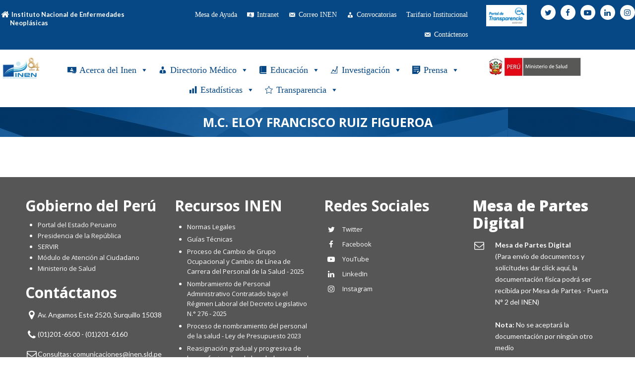

--- FILE ---
content_type: text/html; charset=UTF-8
request_url: https://portal.inen.sld.pe/staff-view/m-c-eloy-francisco-ruiz-figueroa/
body_size: 441387
content:
<!DOCTYPE html>
<html lang="es-PE">
<head>

	<meta charset="UTF-8">
	<meta name="viewport" content="width=device-width, initial-scale=1">

	
		<title> &raquo; M.C. Eloy Francisco Ruiz FigueroaInstituto Nacional de Enfermedades Neoplásicas</title>

	<link rel="profile" href="http://gmpg.org/xfn/11">
	<link rel="pingback" href="https://portal.inen.sld.pe/xmlrpc.php">

	<meta name='robots' content='max-image-preview:large' />
<link rel='dns-prefetch' href='//s.w.org' />
<link rel="alternate" type="application/rss+xml" title="INEN &raquo; Feed" href="https://portal.inen.sld.pe/feed/" />
<link rel="alternate" type="application/rss+xml" title="INEN &raquo; Feed de comentarios" href="https://portal.inen.sld.pe/comments/feed/" />
<link rel="alternate" type="application/rss+xml" title="INEN &raquo; M.C. Eloy Francisco Ruiz Figueroa Feed de comentarios" href="https://portal.inen.sld.pe/staff-view/m-c-eloy-francisco-ruiz-figueroa/feed/" />
		<!-- This site uses the Google Analytics by MonsterInsights plugin v8.20.1 - Using Analytics tracking - https://www.monsterinsights.com/ -->
		<!-- Note: MonsterInsights is not currently configured on this site. The site owner needs to authenticate with Google Analytics in the MonsterInsights settings panel. -->
					<!-- No tracking code set -->
				<!-- / Google Analytics by MonsterInsights -->
				<script type="text/javascript">
			window._wpemojiSettings = {"baseUrl":"https:\/\/s.w.org\/images\/core\/emoji\/13.1.0\/72x72\/","ext":".png","svgUrl":"https:\/\/s.w.org\/images\/core\/emoji\/13.1.0\/svg\/","svgExt":".svg","source":{"concatemoji":"https:\/\/portal.inen.sld.pe\/wp-includes\/js\/wp-emoji-release.min.js?ver=5.8.12"}};
			!function(e,a,t){var n,r,o,i=a.createElement("canvas"),p=i.getContext&&i.getContext("2d");function s(e,t){var a=String.fromCharCode;p.clearRect(0,0,i.width,i.height),p.fillText(a.apply(this,e),0,0);e=i.toDataURL();return p.clearRect(0,0,i.width,i.height),p.fillText(a.apply(this,t),0,0),e===i.toDataURL()}function c(e){var t=a.createElement("script");t.src=e,t.defer=t.type="text/javascript",a.getElementsByTagName("head")[0].appendChild(t)}for(o=Array("flag","emoji"),t.supports={everything:!0,everythingExceptFlag:!0},r=0;r<o.length;r++)t.supports[o[r]]=function(e){if(!p||!p.fillText)return!1;switch(p.textBaseline="top",p.font="600 32px Arial",e){case"flag":return s([127987,65039,8205,9895,65039],[127987,65039,8203,9895,65039])?!1:!s([55356,56826,55356,56819],[55356,56826,8203,55356,56819])&&!s([55356,57332,56128,56423,56128,56418,56128,56421,56128,56430,56128,56423,56128,56447],[55356,57332,8203,56128,56423,8203,56128,56418,8203,56128,56421,8203,56128,56430,8203,56128,56423,8203,56128,56447]);case"emoji":return!s([10084,65039,8205,55357,56613],[10084,65039,8203,55357,56613])}return!1}(o[r]),t.supports.everything=t.supports.everything&&t.supports[o[r]],"flag"!==o[r]&&(t.supports.everythingExceptFlag=t.supports.everythingExceptFlag&&t.supports[o[r]]);t.supports.everythingExceptFlag=t.supports.everythingExceptFlag&&!t.supports.flag,t.DOMReady=!1,t.readyCallback=function(){t.DOMReady=!0},t.supports.everything||(n=function(){t.readyCallback()},a.addEventListener?(a.addEventListener("DOMContentLoaded",n,!1),e.addEventListener("load",n,!1)):(e.attachEvent("onload",n),a.attachEvent("onreadystatechange",function(){"complete"===a.readyState&&t.readyCallback()})),(n=t.source||{}).concatemoji?c(n.concatemoji):n.wpemoji&&n.twemoji&&(c(n.twemoji),c(n.wpemoji)))}(window,document,window._wpemojiSettings);
		</script>
		<style type="text/css">
img.wp-smiley,
img.emoji {
	display: inline !important;
	border: none !important;
	box-shadow: none !important;
	height: 1em !important;
	width: 1em !important;
	margin: 0 .07em !important;
	vertical-align: -0.1em !important;
	background: none !important;
	padding: 0 !important;
}
</style>
	<link rel='stylesheet' id='wp-block-library-css'  href='https://portal.inen.sld.pe/wp-includes/css/dist/block-library/style.min.css?ver=5.8.12' type='text/css' media='all' />
<link rel='stylesheet' id='contact-form-7-bootstrap-style-css'  href='https://portal.inen.sld.pe/wp-content/plugins/bootstrap-for-contact-form-7/assets/dist/css/style.min.css?ver=5.8.12' type='text/css' media='all' />
<link rel='stylesheet' id='sklc-addon-anim-css-css'  href='https://portal.inen.sld.pe/wp-content/plugins/lc-addon-animations/css/animations.css?ver=1.0' type='text/css' media='all' />
<link rel='stylesheet' id='dslc-fontawesome-css'  href='https://portal.inen.sld.pe/wp-content/plugins/live-composer-page-builder/css/font-awesome.css?ver=1.5.23' type='text/css' media='all' />
<link rel='stylesheet' id='dslc-plugins-css-css'  href='https://portal.inen.sld.pe/wp-content/plugins/live-composer-page-builder/css/dist/frontend.plugins.min.css?ver=1.5.23' type='text/css' media='all' />
<link rel='stylesheet' id='dslc-frontend-css-css'  href='https://portal.inen.sld.pe/wp-content/plugins/live-composer-page-builder/css/dist/frontend.min.css?ver=1.5.23' type='text/css' media='all' />
<link rel='stylesheet' id='ssb-ui-style-css'  href='https://portal.inen.sld.pe/wp-content/plugins/sticky-side-buttons/assets/css/ssb-ui-style.css?ver=5.8.12' type='text/css' media='all' />
<style id='ssb-ui-style-inline-css' type='text/css'>
#ssb-btn-0{background: #1e73be;}
#ssb-btn-0:hover{background:rgba(30,115,190,0.9);}
#ssb-btn-0 a{color: #ffffff;}
.ssb-share-btn,.ssb-share-btn .ssb-social-popup{background:#1e73be;color:#ffffff}.ssb-share-btn:hover{background:rgba(30,115,190,0.9);}.ssb-share-btn a{color:#ffffff !important;}#ssb-btn-2{background: #dd3333;}
#ssb-btn-2:hover{background:rgba(221,51,51,0.9);}
#ssb-btn-2 a{color: #ffffff;}
#ssb-btn-3{background: #8a3ab9;}
#ssb-btn-3:hover{background:rgba(138,58,185,0.9);}
#ssb-btn-3 a{color: #ffffff;}
#ssb-btn-1{background: #32cdfd;}
#ssb-btn-1:hover{background:rgba(50,205,253,0.9);}
#ssb-btn-1 a{color: #ffffff;}

</style>
<link rel='stylesheet' id='ssb-fontawesome-css'  href='https://portal.inen.sld.pe/wp-content/plugins/sticky-side-buttons/assets/css/font-awesome.css?ver=5.8.12' type='text/css' media='all' />
<link rel='stylesheet' id='super-rss-reader-css'  href='https://portal.inen.sld.pe/wp-content/plugins/super-rss-reader/public/css/style.min.css?ver=5.0' type='text/css' media='all' />
<link rel='stylesheet' id='dashicons-css'  href='https://portal.inen.sld.pe/wp-includes/css/dashicons.min.css?ver=5.8.12' type='text/css' media='all' />
<link rel='stylesheet' id='lct-base-style-css'  href='https://portal.inen.sld.pe/wp-content/themes/lc-blank/style.css?ver=1.0' type='text/css' media='all' />
<link rel='stylesheet' id='wpdreams-asl-basic-css'  href='https://portal.inen.sld.pe/wp-content/plugins/ajax-search-lite/css/style.basic.css?ver=4.11.4' type='text/css' media='all' />
<link rel='stylesheet' id='wpdreams-ajaxsearchlite-css'  href='https://portal.inen.sld.pe/wp-content/plugins/ajax-search-lite/css/style-curvy-blue.css?ver=4.11.4' type='text/css' media='all' />
<!--n2css--><script type='text/javascript' src='https://portal.inen.sld.pe/wp-includes/js/jquery/jquery.min.js?ver=3.6.0' id='jquery-core-js'></script>
<script type='text/javascript' src='https://portal.inen.sld.pe/wp-includes/js/jquery/jquery-migrate.min.js?ver=3.3.2' id='jquery-migrate-js'></script>
<script type='text/javascript' src='https://portal.inen.sld.pe/wp-content/plugins/live-composer-page-builder/js/dist/client_plugins.min.js?ver=1.5.23' id='dslc-plugins-js-js'></script>
<script type='text/javascript' id='ssb-ui-js-js-extra'>
/* <![CDATA[ */
var ssb_ui_data = {"z_index":"1"};
/* ]]> */
</script>
<script type='text/javascript' src='https://portal.inen.sld.pe/wp-content/plugins/sticky-side-buttons/assets/js/ssb-ui-js.js?ver=5.8.12' id='ssb-ui-js-js'></script>
<script type='text/javascript' src='https://portal.inen.sld.pe/wp-content/plugins/super-rss-reader/public/js/jquery.easy-ticker.min.js?ver=5.0' id='jquery-easy-ticker-js'></script>
<script type='text/javascript' src='https://portal.inen.sld.pe/wp-content/plugins/super-rss-reader/public/js/script.min.js?ver=5.0' id='super-rss-reader-js'></script>
<link rel="https://api.w.org/" href="https://portal.inen.sld.pe/wp-json/" /><link rel="EditURI" type="application/rsd+xml" title="RSD" href="https://portal.inen.sld.pe/xmlrpc.php?rsd" />
<link rel="wlwmanifest" type="application/wlwmanifest+xml" href="https://portal.inen.sld.pe/wp-includes/wlwmanifest.xml" /> 
<meta name="generator" content="WordPress 5.8.12" />
<link rel="canonical" href="https://portal.inen.sld.pe/staff-view/m-c-eloy-francisco-ruiz-figueroa/" />
<link rel='shortlink' href='https://portal.inen.sld.pe/?p=634' />
<link rel="alternate" type="application/json+oembed" href="https://portal.inen.sld.pe/wp-json/oembed/1.0/embed?url=https%3A%2F%2Fportal.inen.sld.pe%2Fstaff-view%2Fm-c-eloy-francisco-ruiz-figueroa%2F" />
<link rel="alternate" type="text/xml+oembed" href="https://portal.inen.sld.pe/wp-json/oembed/1.0/embed?url=https%3A%2F%2Fportal.inen.sld.pe%2Fstaff-view%2Fm-c-eloy-francisco-ruiz-figueroa%2F&#038;format=xml" />
<style type="text/css">
.feedzy-rss-link-icon:after {
	content: url("https://portal.inen.sld.pe/wp-content/plugins/feedzy-rss-feeds/img/external-link.png");
	margin-left: 3px;
}
</style>
				<script>
			document.documentElement.className = document.documentElement.className.replace( 'no-js', 'js' );
		</script>
				<style>
			.no-js img.lazyload { display: none; }
			figure.wp-block-image img.lazyloading { min-width: 150px; }
							.lazyload, .lazyloading { opacity: 0; }
				.lazyloaded {
					opacity: 1;
					transition: opacity 400ms;
					transition-delay: 0ms;
				}
					</style>
				<style type="text/css">
			div.wpcf7 .ajax-loader {
				background-image: url('https://portal.inen.sld.pe/wp-content/plugins/contact-form-7/images/ajax-loader.gif');
			}
		</style>
						<link rel="preconnect" href="https://fonts.gstatic.com" crossorigin />
				<link rel="preload" as="style" href="//fonts.googleapis.com/css?family=Open+Sans&display=swap" />
				<link rel="stylesheet" href="//fonts.googleapis.com/css?family=Open+Sans&display=swap" media="all" />
				<style type="text/css">.dslc-modules-section-wrapper, .dslca-add-modules-section { width : 1180px; } .dslc-modules-section:not(.dslc-full) { padding-left: 4%;  padding-right: 4%; } .dslc-modules-section { margin-left:0%;margin-right:0%;margin-bottom:0px;padding-bottom:80px;padding-top:80px;padding-left:0%;padding-right:0%;background-image:none;background-repeat:repeat;background-position:left top;background-attachment:scroll;background-size:auto;border-width:0px;border-style:solid; }

/*  CSS FOR POST ID: 599 */
#dslc-module-f97b4471356 .dslc-info-box{text-align:left ;background-repeat:repeat ;background-attachment:scroll ;background-position:left top ;border-radius:0px;margin-bottom:0px;min-height:0px;padding-top:8px;padding-bottom:8px;padding-left:0px;padding-right:0px;} #dslc-module-f97b4471356 .dslc-info-box-wrapper{background-repeat:repeat ;background-attachment:scroll ;background-position:top left ;border-radius:0px;padding-top:0px;padding-bottom:0px;padding-left:0px;padding-right:0px;} #dslc-module-f97b4471356 .dslc-info-box-image-inner .dslc-icon,#dslc-module-f97b4471356 .dslc-info-box-image-inner svg{color:#ffffff ; fill:#ffffff ;font-size:17px; width:17px; height:17px;} #dslc-module-f97b4471356 .dslc-info-box-image-inner{width:20px;height:20px;border-radius:100px;} #dslc-module-f97b4471356 .dslc-info-box-image{text-align:inherit ;margin-top:0px;margin-bottom:0px;} #dslc-module-f97b4471356 .dslc-info-box-image,#dslc-module-f97b4471356 .dslc-info-box-icon-pos-aside .dslc-info-box-image{margin-right:0px;} #dslc-module-f97b4471356 .dslc-info-box-image-alt{text-align:center ;} #dslc-module-f97b4471356 .dslc-info-box-image-alt-inner img{border-radius:0px;margin-bottom:25px;} #dslc-module-f97b4471356 .dslc-info-box-image-alt-inner{padding-top:0px;padding-bottom:0px;padding-left:0px;padding-right:0px;} #dslc-module-f97b4471356 .dslc-info-box-title{text-align:inherit ;margin-top:3px;margin-right:0px;margin-bottom:0px;margin-left:0px;} #dslc-module-f97b4471356 .dslc-info-box-title h4{color:#ffffff ;font-size:13px;font-weight:700;font-family:"Lato";letter-spacing:0px;line-height:17px;} #dslc-module-f97b4471356 .dslc-info-box-content{text-align:inherit ;margin-top:0px;margin-right:0px;margin-bottom:28px;margin-left:0px;} #dslc-module-f97b4471356 .dslc-info-box-content,#dslc-module-f97b4471356 .dslc-info-box-content p{font-size:14px;font-weight:400;font-family:"Lato";line-height:23px;} #dslc-module-f97b4471356 .dslc-info-box-content p{margin-bottom:0px;} #dslc-module-f97b4471356 .dslc-info-box-button a{background-color:#5890e5 ;border-radius:3px;color:#ffffff ;font-size:11px;font-weight:800;font-family:"Open Sans";letter-spacing:0px;padding-top:13px;padding-bottom:13px;padding-left:16px;padding-right:16px;} #dslc-module-f97b4471356 .dslc-info-box-button a:hover{background-color:#3e73c2 ;color:#ffffff ;} #dslc-module-f97b4471356 .dslc-info-box-button{margin-top:0px;margin-right:0px;} #dslc-module-f97b4471356 .dslc-info-box-button a.dslc-primary .dslc-icon,#dslc-module-f97b4471356 .dslc-info-box-button a.dslc-primary svg{color:#b0c8eb ; fill:#b0c8eb ;margin-right:5px;} #dslc-module-f97b4471356 .dslc-info-box-button a.dslc-secondary{background-color:#5890e5 ;border-radius:3px;color:#ffffff ;font-size:11px;font-weight:800;font-family:"Open Sans";letter-spacing:0px;margin-left:5px;margin-top:0px;padding-top:13px;padding-bottom:13px;padding-left:16px;padding-right:16px;} #dslc-module-f97b4471356 .dslc-info-box-button a.dslc-secondary:hover{background-color:#3e73c2 ;color:#ffffff ;} #dslc-module-f97b4471356 .dslc-info-box-button a.dslc-secondary .dslc-icon,#dslc-module-f97b4471356 .dslc-info-box-button a.dslc-secondary svg{color:#b0c8eb ; fill:#b0c8eb ;margin-right:5px;} #dslc-module-401cde6ea43 .dslc-navigation{text-align:right ;} #dslc-module-401cde6ea43 .dslc-navigation-inner{background-repeat:repeat ;background-attachment:scroll ;background-position:top left ;background-size:auto ;border-top-left-radius:0px;border-top-right-radius:0px;border-bottom-left-radius:0px;border-bottom-right-radius:0px;margin-top:0px;margin-bottom:0px;min-height:0px;padding-top:0px;padding-bottom:0px;padding-left:0px;padding-right:0px;} #dslc-module-401cde6ea43 .dslc-navigation .menu > li > a:hover{background-color:#ffffff ;color:#064785 ;} #dslc-module-401cde6ea43 .dslc-navigation .menu > li > a{border-top-left-radius:0px;border-top-right-radius:0px;border-bottom-left-radius:0px;border-bottom-right-radius:0px;color:#ffffff ;font-size:12px;font-weight:600;font-family:"Lato";letter-spacing:0px;line-height:22px;padding-top:2px;padding-bottom:2px;padding-left:2px;padding-right:2px;text-transform:uppercase ;border-color:#ffffff;border-width:1px;border-style:none none none solid;} #dslc-module-401cde6ea43 .dslc-navigation .menu > li{margin-left:5px;margin-top:5px;} #dslc-module-401cde6ea43 .dslc-navigation-arrow{display:none ;color:#555555 ;font-size:10px;margin-left:10px;} #dslc-module-401cde6ea43 .dslc-navigation .menu ul:before{text-align:left ;background-color:#fff ;background-repeat:repeat ;background-attachment:scroll ;background-position:top left ;border-top-left-radius:0px;border-top-right-radius:0px;border-bottom-left-radius:0px;border-bottom-right-radius:0px;border-color:#ededed;border-width:1px;border-style:solid solid solid solid;} #dslc-module-401cde6ea43 .dslc-navigation .menu ul{padding-top:10px;padding-bottom:10px;padding-left:25px;padding-right:25px;} #dslc-module-401cde6ea43 .dslc-navigation .menu ul li a{border-top-left-radius:0px;border-top-right-radius:0px;border-bottom-left-radius:0px;border-bottom-right-radius:0px;color:#555555 ;font-size:13px;font-weight:700;font-family:"Montserrat";letter-spacing:0px;line-height:13px;padding-top:17px;padding-bottom:17px;padding-left:0px;padding-right:0px;text-transform:none ;border-color:#ededed;border-width:1px;border-style:none none solid none;} #dslc-module-401cde6ea43 .dslc-navigation .menu ul li > a:hover{border-color:#ededed;} #dslc-module-401cde6ea43 .dslc-navigation .menu ul li.current-menu-item > a{color:#fd4970 ;border-color:#ededed;} #dslc-module-401cde6ea43 .dslc-navigation .menu ul li a:hover{color:#fd4970 ;} @media only screen and (min-width : 768px) and (max-width : 1024px)  {#dslc-module-401cde6ea43 .dslc-mobile-navigation{text-align:right ;margin-top:0px;} #dslc-module-401cde6ea43 .dslc-mobile-navigation-hook{color:#eaeaea ;font-size:24px; line-height:24px;} }#dslc-module-31d774e713a .dslc-image-container{text-align:center ;} #dslc-module-31d774e713a .dslc-image{margin-top:0px;margin-bottom:0px;padding-top:0px;padding-bottom:0px;padding-left:0px;padding-right:0px;} #dslc-module-31d774e713a .dslc-image,#dslc-module-31d774e713a .dslc-image img{border-radius:0px;} #dslc-module-31d774e713a .dslc-image,#dslc-module-31d774e713a .dslc-image a,#dslc-module-31d774e713a .dslc-image img{width:auto ;} #dslc-module-31d774e713a .dslc-image-caption{text-align:center ;font-size:13px;font-weight:400;line-height:22px;margin-top:20px;} #dslc-module-d0d9ca1dd76 ul.dslc-social{text-align:right ;} #dslc-module-d0d9ca1dd76 ul.dslc-social a.dslc-social-icon{border-radius:50px;width:30px;height:30px;font-size:15px;} #dslc-module-d0d9ca1dd76 ul.dslc-social a.dslc-social-icon{background-color:#ffffff ;} #dslc-module-d0d9ca1dd76 ul.dslc-social a.dslc-social-icon:hover{background-color:#ffffff ;} #dslc-module-d0d9ca1dd76 ul.dslc-social li{margin-right:10px;} #dslc-module-d0d9ca1dd76 ul.dslc-social .dslc-icon{color:#064785 ;} #dslc-module-d0d9ca1dd76 .dslc-social-label{font-size:13px;font-weight:400;font-family:"Open Sans";font-style:normal ;line-height:30px;margin-left:7px;text-transform:none ;} #dslc-module-cc7490c2868 .dslc-image-container{text-align:center ;} #dslc-module-cc7490c2868 .dslc-image{margin-top:0px;margin-bottom:0px;max-width:230px;padding-top:0px;padding-bottom:0px;padding-left:0px;padding-right:0px;} #dslc-module-cc7490c2868 .dslc-image,#dslc-module-cc7490c2868 .dslc-image img{border-radius:0px;} #dslc-module-cc7490c2868 .dslc-image,#dslc-module-cc7490c2868 .dslc-image a,#dslc-module-cc7490c2868 .dslc-image img{width:auto ;} #dslc-module-cc7490c2868 .dslc-image-caption{text-align:center ;font-size:13px;font-weight:400;line-height:22px;margin-top:20px;} #dslc-module-07d892f3865 .dslc-image-container{text-align:center ;} #dslc-module-07d892f3865 .dslc-image{} #dslc-module-07d892f3865 .dslc-image,#dslc-module-07d892f3865 .dslc-image a,#dslc-module-07d892f3865 .dslc-image img{width:auto ;} #dslc-module-07d892f3865 .dslc-image-caption{text-align:center ;font-size:13px;font-weight:400;line-height:22px;margin-top:20px;} #dslc-module-b4cd47f71af .dslc-navigation{text-align:left ;} #dslc-module-b4cd47f71af .dslc-navigation-inner{background-repeat:repeat ;background-attachment:scroll ;background-position:top left ;margin-top:6px;} #dslc-module-b4cd47f71af .dslc-navigation .menu > li > a:hover{background-color:#ffffff ;color:#064785 ;} #dslc-module-b4cd47f71af .dslc-navigation .menu > li > a{color:#ffffff ;font-size:14px;font-weight:700;font-family:"Montserrat";line-height:22px;padding-top:20px;padding-bottom:20px;padding-left:20px;padding-right:20px;text-transform:none ;} #dslc-module-b4cd47f71af .dslc-navigation .menu > li{margin-left:11px;margin-top:11px;} #dslc-module-b4cd47f71af .dslc-navigation-arrow{display:none ;color:#555555 ;font-size:10px;margin-left:10px;} #dslc-module-b4cd47f71af .dslc-navigation .menu ul:before{text-align:left ;background-color:#fff ;background-repeat:repeat ;background-attachment:scroll ;background-position:top left ;border-color:#ededed;border-width:1px;border-style:solid solid solid solid;} #dslc-module-b4cd47f71af .dslc-navigation .menu ul{padding-top:10px;padding-bottom:10px;padding-left:25px;padding-right:25px;} #dslc-module-b4cd47f71af .dslc-navigation .menu ul li a{color:#555555 ;font-size:13px;font-weight:700;font-family:"Montserrat";line-height:13px;padding-top:17px;padding-bottom:17px;text-transform:none ;border-color:#ededed;border-width:1px;border-style:none none solid none;} #dslc-module-b4cd47f71af .dslc-navigation .menu ul li > a:hover{border-color:#ededed;} #dslc-module-b4cd47f71af .dslc-navigation .menu ul li.current-menu-item > a{color:#fd4970 ;border-color:#ededed;} #dslc-module-b4cd47f71af .dslc-navigation .menu ul li a:hover{color:#fd4970 ;} #dslc-module-ca13f35f4db .dslc-image-container{text-align:center ;} #dslc-module-ca13f35f4db .dslc-image{margin-top:0px;margin-bottom:0px;max-width:200px;padding-top:0px;padding-bottom:0px;padding-left:0px;padding-right:0px;} #dslc-module-ca13f35f4db .dslc-image,#dslc-module-ca13f35f4db .dslc-image img{border-radius:0px;} #dslc-module-ca13f35f4db .dslc-image,#dslc-module-ca13f35f4db .dslc-image a,#dslc-module-ca13f35f4db .dslc-image img{width:auto ;} #dslc-module-ca13f35f4db .dslc-image-caption{text-align:center ;font-size:13px;font-weight:400;line-height:22px;margin-top:20px;} #dslc-module-049a9c015ee h1{border-top-left-radius:0px;border-top-right-radius:0px;border-bottom-left-radius:0px;border-bottom-right-radius:0px;margin-bottom:0px;min-height:0px;padding-top:0px;padding-bottom:0px;padding-left:0px;padding-right:0px;color:#ffffff ;font-size:25px;font-weight:700;font-family:"Open Sans";line-height:40px;text-align:center ;text-transform:uppercase ;} 

/*  CSS FOR POST ID: 9692 */
#dslc-module-586bdae907d .dslc-text-module-content{min-height:0px;margin-top:0px;margin-right:0px;margin-bottom:0px;margin-left:0px;padding-top:0px;padding-bottom:0px;padding-left:0px;padding-right:0px;background-repeat:repeat ;background-attachment:scroll ;background-position:top left ;background-size:auto ;border-top-left-radius:0px;border-top-right-radius:0px;border-bottom-left-radius:0px;border-bottom-right-radius:0px;} #dslc-module-586bdae907d .dslc-text-module-content,#dslc-module-586bdae907d .dslc-text-module-content .dslca-editable-content,#dslc-module-586bdae907d .dslc-text-module-content p{font-size:13px;font-weight:400;font-family:"Open Sans";font-style:normal ;line-height:22px;letter-spacing:0px;text-align:left ;} #dslc-module-586bdae907d .dslc-text-module-content p{margin-bottom:25px;} #dslc-module-586bdae907d .dslc-text-module-content h1{color:#ffffff ;font-size:30px;font-weight:700;font-family:"Open Sans";font-style:normal ;line-height:35px;letter-spacing:0px;margin-bottom:15px;padding-top:0px;padding-bottom:0px;padding-left:0px;padding-right:0px;text-align:left ;border-top-left-radius:0px;border-top-right-radius:0px;border-bottom-left-radius:0px;border-bottom-right-radius:0px;} #dslc-module-586bdae907d .dslc-text-module-content h2{font-size:23px;font-weight:400;font-family:"Open Sans";font-style:normal ;line-height:33px;letter-spacing:0px;margin-bottom:15px;padding-top:0px;padding-bottom:0px;padding-left:0px;padding-right:0px;text-align:left ;border-top-left-radius:0px;border-top-right-radius:0px;border-bottom-left-radius:0px;border-bottom-right-radius:0px;} #dslc-module-586bdae907d .dslc-text-module-content h3{font-size:21px;font-weight:400;font-family:"Open Sans";font-style:normal ;line-height:31px;letter-spacing:0px;margin-bottom:15px;padding-top:0px;padding-bottom:0px;padding-left:0px;padding-right:0px;text-align:left ;border-top-left-radius:0px;border-top-right-radius:0px;border-bottom-left-radius:0px;border-bottom-right-radius:0px;} #dslc-module-586bdae907d .dslc-text-module-content h4{font-size:19px;font-weight:400;font-family:"Open Sans";font-style:normal ;line-height:29px;letter-spacing:0px;margin-bottom:15px;padding-top:0px;padding-bottom:0px;padding-left:0px;padding-right:0px;text-align:left ;border-top-left-radius:0px;border-top-right-radius:0px;border-bottom-left-radius:0px;border-bottom-right-radius:0px;} #dslc-module-586bdae907d .dslc-text-module-content h5{font-size:17px;font-weight:400;font-family:"Open Sans";font-style:normal ;line-height:27px;letter-spacing:0px;margin-bottom:15px;padding-top:0px;padding-bottom:0px;padding-left:0px;padding-right:0px;text-align:left ;border-top-left-radius:0px;border-top-right-radius:0px;border-bottom-left-radius:0px;border-bottom-right-radius:0px;} #dslc-module-586bdae907d .dslc-text-module-content h6{font-size:15px;font-weight:400;font-family:"Open Sans";font-style:normal ;line-height:25px;letter-spacing:0px;margin-bottom:15px;padding-top:0px;padding-bottom:0px;padding-left:0px;padding-right:0px;text-align:left ;border-top-left-radius:0px;border-top-right-radius:0px;border-bottom-left-radius:0px;border-bottom-right-radius:0px;} #dslc-module-586bdae907d .dslc-text-module-content li{font-size:13px;font-weight:400;font-family:"Open Sans";line-height:22px;margin-bottom:10px;border-top-left-radius:0px;border-top-right-radius:0px;border-bottom-left-radius:0px;border-bottom-right-radius:0px;padding-top:0px;padding-bottom:0px;padding-left:0px;padding-right:0px;} #dslc-module-586bdae907d .dslc-text-module-content ul,#dslc-module-586bdae907d .dslc-text-module-content ol{margin-bottom:25px;margin-left:25px;} #dslc-module-586bdae907d .dslc-text-module-content ul{list-style-type:disc ;} #dslc-module-586bdae907d .dslc-text-module-content ol{list-style-type:decimal ;} #dslc-module-586bdae907d input[type=text],#dslc-module-586bdae907d input[type=password],#dslc-module-586bdae907d input[type=number],#dslc-module-586bdae907d input[type=email],#dslc-module-586bdae907d input[type=tel],#dslc-module-586bdae907d textarea,#dslc-module-586bdae907d select{color:#4d4d4d ;font-size:13px;font-weight:500;font-family:"Open Sans";margin-bottom:15px;padding-top:10px;padding-bottom:10px;padding-left:15px;padding-right:15px;background-color:#fff ;border-radius:0px;border-color:#ddd;border-width:1px;border-style:solid solid solid solid;} #dslc-module-586bdae907d input[type=text]::placeholder,#dslc-module-586bdae907d input[type=password]::placeholder,#dslc-module-586bdae907d input[type=number]::placeholder,#dslc-module-586bdae907d input[type=email]::placeholder,#dslc-module-586bdae907d input[type=tel]::placeholder,#dslc-module-586bdae907d textarea::placeholder,#dslc-module-586bdae907d select::placeholder{color:#4d4d4d ;} #dslc-module-586bdae907d textarea{line-height:23px;} #dslc-module-586bdae907d .dslc-text-module-content blockquote,#dslc-module-586bdae907d .dslc-text-module-content blockquote p{font-size:13px;font-weight:400;font-family:"Open Sans";line-height:22px;} #dslc-module-586bdae907d blockquote{margin-bottom:0px;margin-left:0px;padding-top:0px;padding-bottom:0px;padding-left:0px;padding-right:0px;background-repeat:repeat ;background-attachment:scroll ;background-position:top left ;border-top-left-radius:0px;border-top-right-radius:0px;border-bottom-left-radius:0px;border-bottom-right-radius:0px;} #dslc-module-586bdae907d blockquote,#dslc-module-586bdae907d .dslc-text-module-content blockquote p{text-align:left ;} #dslc-module-586bdae907d input[type=submit],#dslc-module-586bdae907d button{background-color:#5890e5 ;border-radius:3px;color:#fff ;font-size:13px;font-weight:500;font-family:"Open Sans";line-height:13px;padding-top:10px;padding-bottom:10px;padding-left:15px;padding-right:15px;border-color:#5890e5;border-width:0px;} #dslc-module-586bdae907d input[type=submit]:hover,#dslc-module-586bdae907d button:hover{background-color:#5890e5 ;color:#fff ;border-color:#5890e5;} #dslc-module-4f31736b8b3 .dslc-text-module-content{min-height:0px;margin-top:0px;margin-right:0px;margin-bottom:0px;margin-left:0px;padding-top:0px;padding-bottom:0px;padding-left:0px;padding-right:0px;background-repeat:repeat ;background-attachment:scroll ;background-position:top left ;border-top-left-radius:0px;border-top-right-radius:0px;border-bottom-left-radius:0px;border-bottom-right-radius:0px;} #dslc-module-4f31736b8b3 .dslc-text-module-content,#dslc-module-4f31736b8b3 .dslc-text-module-content .dslca-editable-content,#dslc-module-4f31736b8b3 .dslc-text-module-content p{color:#ffffff ;font-size:13px;font-weight:400;font-family:"Open Sans";font-style:normal ;line-height:22px;letter-spacing:0px;text-align:left ;} #dslc-module-4f31736b8b3 .dslc-text-module-content p{margin-bottom:25px;} #dslc-module-4f31736b8b3 .dslc-text-module-content h1{font-size:25px;font-weight:400;font-family:"Open Sans";font-style:normal ;line-height:35px;letter-spacing:0px;margin-bottom:15px;padding-top:0px;padding-bottom:0px;padding-left:0px;padding-right:0px;text-align:left ;border-top-left-radius:0px;border-top-right-radius:0px;border-bottom-left-radius:0px;border-bottom-right-radius:0px;} #dslc-module-4f31736b8b3 .dslc-text-module-content h2{font-size:23px;font-weight:400;font-family:"Open Sans";font-style:normal ;line-height:33px;letter-spacing:0px;margin-bottom:15px;padding-top:0px;padding-bottom:0px;padding-left:0px;padding-right:0px;text-align:left ;border-top-left-radius:0px;border-top-right-radius:0px;border-bottom-left-radius:0px;border-bottom-right-radius:0px;} #dslc-module-4f31736b8b3 .dslc-text-module-content h3{font-size:21px;font-weight:400;font-family:"Open Sans";font-style:normal ;line-height:31px;letter-spacing:0px;margin-bottom:15px;padding-top:0px;padding-bottom:0px;padding-left:0px;padding-right:0px;text-align:left ;border-top-left-radius:0px;border-top-right-radius:0px;border-bottom-left-radius:0px;border-bottom-right-radius:0px;} #dslc-module-4f31736b8b3 .dslc-text-module-content h4{font-size:19px;font-weight:400;font-family:"Open Sans";font-style:normal ;line-height:29px;letter-spacing:0px;margin-bottom:15px;padding-top:0px;padding-bottom:0px;padding-left:0px;padding-right:0px;text-align:left ;border-top-left-radius:0px;border-top-right-radius:0px;border-bottom-left-radius:0px;border-bottom-right-radius:0px;} #dslc-module-4f31736b8b3 .dslc-text-module-content h5{font-size:17px;font-weight:400;font-family:"Open Sans";font-style:normal ;line-height:27px;letter-spacing:0px;margin-bottom:15px;padding-top:0px;padding-bottom:0px;padding-left:0px;padding-right:0px;text-align:left ;border-top-left-radius:0px;border-top-right-radius:0px;border-bottom-left-radius:0px;border-bottom-right-radius:0px;} #dslc-module-4f31736b8b3 .dslc-text-module-content h6{font-size:15px;font-weight:400;font-family:"Open Sans";font-style:normal ;line-height:25px;letter-spacing:0px;margin-bottom:15px;padding-top:0px;padding-bottom:0px;padding-left:0px;padding-right:0px;text-align:left ;border-top-left-radius:0px;border-top-right-radius:0px;border-bottom-left-radius:0px;border-bottom-right-radius:0px;} #dslc-module-4f31736b8b3 .dslc-text-module-content a{color:#ffffff ;} #dslc-module-4f31736b8b3 .dslc-text-module-content li{color:#ffffff ;font-size:13px;font-weight:400;font-family:"Open Sans";line-height:12px;margin-bottom:10px;border-top-left-radius:0px;border-top-right-radius:0px;border-bottom-left-radius:0px;border-bottom-right-radius:0px;padding-top:0px;padding-bottom:0px;padding-left:0px;padding-right:0px;} #dslc-module-4f31736b8b3 .dslc-text-module-content ul,#dslc-module-4f31736b8b3 .dslc-text-module-content ol{margin-bottom:25px;margin-left:25px;} #dslc-module-4f31736b8b3 .dslc-text-module-content ul{list-style-type:disc ;} #dslc-module-4f31736b8b3 .dslc-text-module-content ol{list-style-type:decimal ;} #dslc-module-4f31736b8b3 input[type=text],#dslc-module-4f31736b8b3 input[type=password],#dslc-module-4f31736b8b3 input[type=number],#dslc-module-4f31736b8b3 input[type=email],#dslc-module-4f31736b8b3 input[type=tel],#dslc-module-4f31736b8b3 textarea,#dslc-module-4f31736b8b3 select{color:#4d4d4d ;font-size:13px;font-weight:500;font-family:"Open Sans";margin-bottom:15px;padding-top:10px;padding-bottom:10px;padding-left:15px;padding-right:15px;background-color:#fff ;border-radius:0px;border-color:#ddd;border-width:1px;border-style:solid solid solid solid;} #dslc-module-4f31736b8b3 input[type=text]::placeholder,#dslc-module-4f31736b8b3 input[type=password]::placeholder,#dslc-module-4f31736b8b3 input[type=number]::placeholder,#dslc-module-4f31736b8b3 input[type=email]::placeholder,#dslc-module-4f31736b8b3 input[type=tel]::placeholder,#dslc-module-4f31736b8b3 textarea::placeholder,#dslc-module-4f31736b8b3 select::placeholder{color:#4d4d4d ;} #dslc-module-4f31736b8b3 textarea{line-height:23px;} #dslc-module-4f31736b8b3 .dslc-text-module-content blockquote,#dslc-module-4f31736b8b3 .dslc-text-module-content blockquote p{font-size:13px;font-weight:400;font-family:"Open Sans";line-height:22px;} #dslc-module-4f31736b8b3 blockquote{margin-bottom:0px;margin-left:0px;padding-top:0px;padding-bottom:0px;padding-left:0px;padding-right:0px;background-repeat:repeat ;background-attachment:scroll ;background-position:top left ;border-top-left-radius:0px;border-top-right-radius:0px;border-bottom-left-radius:0px;border-bottom-right-radius:0px;} #dslc-module-4f31736b8b3 blockquote,#dslc-module-4f31736b8b3 .dslc-text-module-content blockquote p{text-align:left ;} #dslc-module-4f31736b8b3 input[type=submit],#dslc-module-4f31736b8b3 button{background-color:#5890e5 ;border-radius:3px;color:#fff ;font-size:13px;font-weight:500;font-family:"Open Sans";line-height:13px;padding-top:10px;padding-bottom:10px;padding-left:15px;padding-right:15px;border-color:#5890e5;border-width:0px;} #dslc-module-4f31736b8b3 input[type=submit]:hover,#dslc-module-4f31736b8b3 button:hover{background-color:#5890e5 ;color:#fff ;border-color:#5890e5;} #dslc-module-0gqin25lmq .dslc-text-module-content{background-repeat:repeat ;background-attachment:scroll ;background-position:top left ;background-size:auto ;} #dslc-module-0gqin25lmq .dslc-text-module-content,#dslc-module-0gqin25lmq .dslc-text-module-content .dslca-editable-content,#dslc-module-0gqin25lmq .dslc-text-module-content p{font-size:13px;font-weight:400;font-family:"Open Sans";font-style:normal ;line-height:22px;text-align:left ;} #dslc-module-0gqin25lmq .dslc-text-module-content p{margin-bottom:25px;} #dslc-module-0gqin25lmq .dslc-text-module-content h1{color:#ffffff ;font-size:30px;font-weight:700;font-family:"Open Sans";font-style:normal ;line-height:35px;margin-bottom:15px;text-align:left ;} #dslc-module-0gqin25lmq .dslc-text-module-content h2{font-size:23px;font-weight:400;font-family:"Open Sans";font-style:normal ;line-height:33px;margin-bottom:15px;text-align:left ;} #dslc-module-0gqin25lmq .dslc-text-module-content h3{font-size:21px;font-weight:400;font-family:"Open Sans";font-style:normal ;line-height:31px;margin-bottom:15px;text-align:left ;} #dslc-module-0gqin25lmq .dslc-text-module-content h4{font-size:19px;font-weight:400;font-family:"Open Sans";font-style:normal ;line-height:29px;margin-bottom:15px;text-align:left ;} #dslc-module-0gqin25lmq .dslc-text-module-content h5{font-size:17px;font-weight:400;font-family:"Open Sans";font-style:normal ;line-height:27px;margin-bottom:15px;text-align:left ;} #dslc-module-0gqin25lmq .dslc-text-module-content h6{font-size:15px;font-weight:400;font-family:"Open Sans";font-style:normal ;line-height:25px;margin-bottom:15px;text-align:left ;} #dslc-module-0gqin25lmq .dslc-text-module-content li{font-size:13px;font-weight:400;font-family:"Open Sans";line-height:22px;margin-bottom:10px;} #dslc-module-0gqin25lmq .dslc-text-module-content ul,#dslc-module-0gqin25lmq .dslc-text-module-content ol{margin-bottom:25px;margin-left:25px;} #dslc-module-0gqin25lmq .dslc-text-module-content ul{list-style-type:disc ;} #dslc-module-0gqin25lmq .dslc-text-module-content ol{list-style-type:decimal ;} #dslc-module-0gqin25lmq input[type=text],#dslc-module-0gqin25lmq input[type=password],#dslc-module-0gqin25lmq input[type=number],#dslc-module-0gqin25lmq input[type=email],#dslc-module-0gqin25lmq input[type=tel],#dslc-module-0gqin25lmq textarea,#dslc-module-0gqin25lmq select{color:#4d4d4d ;font-size:13px;font-weight:500;font-family:"Open Sans";margin-bottom:15px;padding-top:10px;padding-bottom:10px;padding-left:15px;padding-right:15px;background-color:#fff ;border-color:#ddd;border-width:1px;border-style:solid solid solid solid;} #dslc-module-0gqin25lmq input[type=text]::placeholder,#dslc-module-0gqin25lmq input[type=password]::placeholder,#dslc-module-0gqin25lmq input[type=number]::placeholder,#dslc-module-0gqin25lmq input[type=email]::placeholder,#dslc-module-0gqin25lmq input[type=tel]::placeholder,#dslc-module-0gqin25lmq textarea::placeholder,#dslc-module-0gqin25lmq select::placeholder{color:#4d4d4d ;} #dslc-module-0gqin25lmq textarea{line-height:23px;} #dslc-module-0gqin25lmq .dslc-text-module-content blockquote,#dslc-module-0gqin25lmq .dslc-text-module-content blockquote p{font-size:13px;font-weight:400;font-family:"Open Sans";line-height:22px;} #dslc-module-0gqin25lmq blockquote,#dslc-module-0gqin25lmq .dslc-text-module-content blockquote p{text-align:left ;} #dslc-module-0gqin25lmq blockquote{background-repeat:repeat ;background-attachment:scroll ;background-position:top left ;} #dslc-module-0gqin25lmq input[type=submit],#dslc-module-0gqin25lmq button{background-color:#5890e5 ;border-radius:3px;color:#fff ;font-size:13px;font-weight:500;font-family:"Open Sans";line-height:13px;padding-top:10px;padding-bottom:10px;padding-left:15px;padding-right:15px;border-color:#5890e5;} #dslc-module-0gqin25lmq input[type=submit]:hover,#dslc-module-0gqin25lmq button:hover{background-color:#5890e5 ;color:#fff ;border-color:#5890e5;} #dslc-module-f45de8d277b .dslc-info-box{text-align:center ;background-repeat:repeat ;background-attachment:scroll ;background-position:top left ;border-radius:0px;margin-bottom:15px;min-height:0px;padding-top:0px;padding-bottom:0px;padding-left:0px;padding-right:0px;} #dslc-module-f45de8d277b .dslc-info-box-wrapper{background-repeat:repeat ;background-attachment:scroll ;background-position:top left ;border-radius:0px;padding-top:0px;padding-bottom:0px;padding-left:0px;padding-right:0px;} #dslc-module-f45de8d277b .dslc-info-box-image-inner .dslc-icon,#dslc-module-f45de8d277b .dslc-info-box-image-inner svg{color:#ffffff ; fill:#ffffff ;font-size:20px; width:20px; height:20px;} #dslc-module-f45de8d277b .dslc-info-box-image-inner{width:25px;height:25px;} #dslc-module-f45de8d277b .dslc-info-box-image{text-align:inherit ;margin-top:0px;margin-bottom:0px;} #dslc-module-f45de8d277b .dslc-info-box-image,#dslc-module-f45de8d277b .dslc-info-box-icon-pos-aside .dslc-info-box-image{margin-right:0px;} #dslc-module-f45de8d277b .dslc-info-box-image-alt{text-align:center ;} #dslc-module-f45de8d277b .dslc-info-box-image-alt-inner img{border-radius:0px;margin-bottom:25px;} #dslc-module-f45de8d277b .dslc-info-box-image-alt-inner{padding-top:0px;padding-bottom:0px;padding-left:0px;padding-right:0px;} #dslc-module-f45de8d277b .dslc-info-box-title{text-align:left ;margin-top:0px;margin-right:0px;margin-bottom:0px;margin-left:0px;} #dslc-module-f45de8d277b .dslc-info-box-title h4{color:#ffffff ;font-size:14px;font-weight:400;font-family:"Lato";letter-spacing:0px;line-height:25px;} #dslc-module-f45de8d277b .dslc-info-box-content{text-align:left ;margin-top:0px;margin-right:0px;margin-bottom:0px;margin-left:0px;} #dslc-module-f45de8d277b .dslc-info-box-content,#dslc-module-f45de8d277b .dslc-info-box-content p{color:#ffffff ;font-size:14px;font-weight:400;font-family:"Lato";line-height:23px;} #dslc-module-f45de8d277b .dslc-info-box-content p{margin-bottom:0px;} #dslc-module-f45de8d277b .dslc-info-box-button a{background-color:#5890e5 ;border-radius:3px;color:#ffffff ;font-size:11px;font-weight:800;font-family:"Open Sans";letter-spacing:0px;padding-top:13px;padding-bottom:13px;padding-left:16px;padding-right:16px;} #dslc-module-f45de8d277b .dslc-info-box-button a:hover{background-color:#3e73c2 ;color:#ffffff ;} #dslc-module-f45de8d277b .dslc-info-box-button{margin-top:0px;margin-right:0px;} #dslc-module-f45de8d277b .dslc-info-box-button a.dslc-primary .dslc-icon,#dslc-module-f45de8d277b .dslc-info-box-button a.dslc-primary svg{color:#b0c8eb ; fill:#b0c8eb ;margin-right:5px;} #dslc-module-f45de8d277b .dslc-info-box-button a.dslc-secondary{background-color:#5890e5 ;border-radius:3px;color:#ffffff ;font-size:11px;font-weight:800;font-family:"Open Sans";letter-spacing:0px;margin-left:5px;margin-top:0px;padding-top:13px;padding-bottom:13px;padding-left:16px;padding-right:16px;} #dslc-module-f45de8d277b .dslc-info-box-button a.dslc-secondary:hover{background-color:#3e73c2 ;color:#ffffff ;} #dslc-module-f45de8d277b .dslc-info-box-button a.dslc-secondary .dslc-icon,#dslc-module-f45de8d277b .dslc-info-box-button a.dslc-secondary svg{color:#b0c8eb ; fill:#b0c8eb ;margin-right:5px;} #dslc-module-capd1h8n7hg .dslc-info-box{text-align:center ;background-repeat:repeat ;background-attachment:scroll ;background-position:top left ;border-radius:0px;margin-bottom:15px;min-height:0px;padding-top:0px;padding-bottom:0px;padding-left:0px;padding-right:0px;} #dslc-module-capd1h8n7hg .dslc-info-box-wrapper{background-repeat:repeat ;background-attachment:scroll ;background-position:top left ;border-radius:0px;padding-top:0px;padding-bottom:0px;padding-left:0px;padding-right:0px;} #dslc-module-capd1h8n7hg .dslc-info-box-image-inner .dslc-icon,#dslc-module-capd1h8n7hg .dslc-info-box-image-inner svg{color:#ffffff ; fill:#ffffff ;font-size:20px; width:20px; height:20px;} #dslc-module-capd1h8n7hg .dslc-info-box-image-inner{width:25px;height:25px;} #dslc-module-capd1h8n7hg .dslc-info-box-image{text-align:inherit ;margin-top:0px;margin-bottom:0px;} #dslc-module-capd1h8n7hg .dslc-info-box-image,#dslc-module-capd1h8n7hg .dslc-info-box-icon-pos-aside .dslc-info-box-image{margin-right:0px;} #dslc-module-capd1h8n7hg .dslc-info-box-image-alt{text-align:center ;} #dslc-module-capd1h8n7hg .dslc-info-box-image-alt-inner img{border-radius:0px;margin-bottom:25px;} #dslc-module-capd1h8n7hg .dslc-info-box-image-alt-inner{padding-top:0px;padding-bottom:0px;padding-left:0px;padding-right:0px;} #dslc-module-capd1h8n7hg .dslc-info-box-title{text-align:inherit ;margin-top:0px;margin-right:0px;margin-bottom:21px;margin-left:0px;} #dslc-module-capd1h8n7hg .dslc-info-box-title h4{color:#3d3d3d ;font-size:17px;font-weight:800;font-family:"Lato";letter-spacing:0px;line-height:17px;} #dslc-module-capd1h8n7hg .dslc-info-box-content{text-align:left ;margin-top:0px;margin-right:0px;margin-bottom:0px;margin-left:0px;} #dslc-module-capd1h8n7hg .dslc-info-box-content,#dslc-module-capd1h8n7hg .dslc-info-box-content p{color:#ffffff ;font-size:14px;font-weight:400;font-family:"Lato";line-height:23px;} #dslc-module-capd1h8n7hg .dslc-info-box-content p{margin-bottom:0px;} #dslc-module-capd1h8n7hg .dslc-info-box-button a{background-color:#5890e5 ;border-radius:3px;color:#ffffff ;font-size:11px;font-weight:800;font-family:"Open Sans";letter-spacing:0px;padding-top:13px;padding-bottom:13px;padding-left:16px;padding-right:16px;} #dslc-module-capd1h8n7hg .dslc-info-box-button a:hover{background-color:#3e73c2 ;color:#ffffff ;} #dslc-module-capd1h8n7hg .dslc-info-box-button{margin-top:0px;margin-right:0px;} #dslc-module-capd1h8n7hg .dslc-info-box-button a.dslc-primary .dslc-icon,#dslc-module-capd1h8n7hg .dslc-info-box-button a.dslc-primary svg{color:#b0c8eb ; fill:#b0c8eb ;margin-right:5px;} #dslc-module-capd1h8n7hg .dslc-info-box-button a.dslc-secondary{background-color:#5890e5 ;border-radius:3px;color:#ffffff ;font-size:11px;font-weight:800;font-family:"Open Sans";letter-spacing:0px;margin-left:5px;margin-top:0px;padding-top:13px;padding-bottom:13px;padding-left:16px;padding-right:16px;} #dslc-module-capd1h8n7hg .dslc-info-box-button a.dslc-secondary:hover{background-color:#3e73c2 ;color:#ffffff ;} #dslc-module-capd1h8n7hg .dslc-info-box-button a.dslc-secondary .dslc-icon,#dslc-module-capd1h8n7hg .dslc-info-box-button a.dslc-secondary svg{color:#b0c8eb ; fill:#b0c8eb ;margin-right:5px;} #dslc-module-3fn0sheio8g .dslc-info-box{text-align:center ;background-repeat:repeat ;background-attachment:scroll ;background-position:top left ;border-radius:0px;margin-bottom:15px;min-height:0px;padding-top:0px;padding-bottom:0px;padding-left:0px;padding-right:0px;} #dslc-module-3fn0sheio8g .dslc-info-box-wrapper{background-repeat:repeat ;background-attachment:scroll ;background-position:top left ;border-radius:0px;padding-top:0px;padding-bottom:0px;padding-left:0px;padding-right:0px;} #dslc-module-3fn0sheio8g .dslc-info-box-image-inner .dslc-icon,#dslc-module-3fn0sheio8g .dslc-info-box-image-inner svg{color:#ffffff ; fill:#ffffff ;font-size:20px; width:20px; height:20px;} #dslc-module-3fn0sheio8g .dslc-info-box-image-inner{width:25px;height:25px;} #dslc-module-3fn0sheio8g .dslc-info-box-image{text-align:inherit ;margin-top:0px;margin-bottom:0px;} #dslc-module-3fn0sheio8g .dslc-info-box-image,#dslc-module-3fn0sheio8g .dslc-info-box-icon-pos-aside .dslc-info-box-image{margin-right:0px;} #dslc-module-3fn0sheio8g .dslc-info-box-image-alt{text-align:center ;} #dslc-module-3fn0sheio8g .dslc-info-box-image-alt-inner img{border-radius:0px;margin-bottom:25px;} #dslc-module-3fn0sheio8g .dslc-info-box-image-alt-inner{padding-top:0px;padding-bottom:0px;padding-left:0px;padding-right:0px;} #dslc-module-3fn0sheio8g .dslc-info-box-title{text-align:inherit ;margin-top:0px;margin-right:0px;margin-bottom:21px;margin-left:0px;} #dslc-module-3fn0sheio8g .dslc-info-box-title h4{color:#3d3d3d ;font-size:17px;font-weight:800;font-family:"Lato";letter-spacing:0px;line-height:17px;} #dslc-module-3fn0sheio8g .dslc-info-box-content{text-align:left ;margin-top:0px;margin-right:0px;margin-bottom:0px;margin-left:0px;} #dslc-module-3fn0sheio8g .dslc-info-box-content,#dslc-module-3fn0sheio8g .dslc-info-box-content p{color:#ffffff ;font-size:14px;font-weight:400;font-family:"Lato";line-height:23px;} #dslc-module-3fn0sheio8g .dslc-info-box-content a{color:#ffffff ;} #dslc-module-3fn0sheio8g .dslc-info-box-content p{margin-bottom:0px;} #dslc-module-3fn0sheio8g .dslc-info-box-button a{background-color:#5890e5 ;border-radius:3px;color:#ffffff ;font-size:11px;font-weight:800;font-family:"Open Sans";letter-spacing:0px;padding-top:13px;padding-bottom:13px;padding-left:16px;padding-right:16px;} #dslc-module-3fn0sheio8g .dslc-info-box-button a:hover{background-color:#3e73c2 ;color:#ffffff ;} #dslc-module-3fn0sheio8g .dslc-info-box-button{margin-top:0px;margin-right:0px;} #dslc-module-3fn0sheio8g .dslc-info-box-button a.dslc-primary .dslc-icon,#dslc-module-3fn0sheio8g .dslc-info-box-button a.dslc-primary svg{color:#b0c8eb ; fill:#b0c8eb ;margin-right:5px;} #dslc-module-3fn0sheio8g .dslc-info-box-button a.dslc-secondary{background-color:#5890e5 ;border-radius:3px;color:#ffffff ;font-size:11px;font-weight:800;font-family:"Open Sans";letter-spacing:0px;margin-left:5px;margin-top:0px;padding-top:13px;padding-bottom:13px;padding-left:16px;padding-right:16px;} #dslc-module-3fn0sheio8g .dslc-info-box-button a.dslc-secondary:hover{background-color:#3e73c2 ;color:#ffffff ;} #dslc-module-3fn0sheio8g .dslc-info-box-button a.dslc-secondary .dslc-icon,#dslc-module-3fn0sheio8g .dslc-info-box-button a.dslc-secondary svg{color:#b0c8eb ; fill:#b0c8eb ;margin-right:5px;} #dslc-module-tbg2qe87eeo .dslc-info-box{text-align:center ;background-repeat:repeat ;background-attachment:scroll ;background-position:top left ;border-radius:0px;margin-bottom:0px;min-height:0px;padding-top:0px;padding-bottom:0px;padding-left:0px;padding-right:0px;} #dslc-module-tbg2qe87eeo .dslc-info-box-wrapper{background-repeat:repeat ;background-attachment:scroll ;background-position:top left ;border-radius:0px;padding-top:0px;padding-bottom:0px;padding-left:0px;padding-right:0px;} #dslc-module-tbg2qe87eeo .dslc-info-box-image-inner .dslc-icon,#dslc-module-tbg2qe87eeo .dslc-info-box-image-inner svg{color:#ffffff ; fill:#ffffff ;font-size:20px; width:20px; height:20px;} #dslc-module-tbg2qe87eeo .dslc-info-box-image-inner{width:25px;height:25px;} #dslc-module-tbg2qe87eeo .dslc-info-box-image{text-align:inherit ;margin-top:0px;margin-bottom:0px;} #dslc-module-tbg2qe87eeo .dslc-info-box-image,#dslc-module-tbg2qe87eeo .dslc-info-box-icon-pos-aside .dslc-info-box-image{margin-right:0px;} #dslc-module-tbg2qe87eeo .dslc-info-box-image-alt{text-align:center ;} #dslc-module-tbg2qe87eeo .dslc-info-box-image-alt-inner img{border-radius:0px;margin-bottom:25px;} #dslc-module-tbg2qe87eeo .dslc-info-box-image-alt-inner{padding-top:0px;padding-bottom:0px;padding-left:0px;padding-right:0px;} #dslc-module-tbg2qe87eeo .dslc-info-box-title{text-align:inherit ;margin-top:0px;margin-right:0px;margin-bottom:21px;margin-left:0px;} #dslc-module-tbg2qe87eeo .dslc-info-box-title h4{color:#3d3d3d ;font-size:17px;font-weight:800;font-family:"Lato";letter-spacing:0px;line-height:17px;} #dslc-module-tbg2qe87eeo .dslc-info-box-content{text-align:left ;margin-top:0px;margin-right:0px;margin-bottom:0px;margin-left:0px;} #dslc-module-tbg2qe87eeo .dslc-info-box-content,#dslc-module-tbg2qe87eeo .dslc-info-box-content p{color:#ffffff ;font-size:14px;font-weight:400;font-family:"Lato";line-height:23px;} #dslc-module-tbg2qe87eeo .dslc-info-box-content a{color:#ffffff ;} #dslc-module-tbg2qe87eeo .dslc-info-box-content p{margin-bottom:0px;} #dslc-module-tbg2qe87eeo .dslc-info-box-button a{background-color:#5890e5 ;border-radius:3px;color:#ffffff ;font-size:11px;font-weight:800;font-family:"Open Sans";letter-spacing:0px;padding-top:13px;padding-bottom:13px;padding-left:16px;padding-right:16px;} #dslc-module-tbg2qe87eeo .dslc-info-box-button a:hover{background-color:#3e73c2 ;color:#ffffff ;} #dslc-module-tbg2qe87eeo .dslc-info-box-button{margin-top:0px;margin-right:0px;} #dslc-module-tbg2qe87eeo .dslc-info-box-button a.dslc-primary .dslc-icon,#dslc-module-tbg2qe87eeo .dslc-info-box-button a.dslc-primary svg{color:#b0c8eb ; fill:#b0c8eb ;margin-right:5px;} #dslc-module-tbg2qe87eeo .dslc-info-box-button a.dslc-secondary{background-color:#5890e5 ;border-radius:3px;color:#ffffff ;font-size:11px;font-weight:800;font-family:"Open Sans";letter-spacing:0px;margin-left:5px;margin-top:0px;padding-top:13px;padding-bottom:13px;padding-left:16px;padding-right:16px;} #dslc-module-tbg2qe87eeo .dslc-info-box-button a.dslc-secondary:hover{background-color:#3e73c2 ;color:#ffffff ;} #dslc-module-tbg2qe87eeo .dslc-info-box-button a.dslc-secondary .dslc-icon,#dslc-module-tbg2qe87eeo .dslc-info-box-button a.dslc-secondary svg{color:#b0c8eb ; fill:#b0c8eb ;margin-right:5px;} #dslc-module-cpt88ns6drg .dslc-text-module-content{min-height:0px;margin-top:0px;margin-right:0px;margin-bottom:0px;margin-left:0px;padding-top:0px;padding-bottom:0px;padding-left:0px;padding-right:0px;background-repeat:repeat ;background-attachment:scroll ;background-position:top left ;background-size:auto ;border-top-left-radius:0px;border-top-right-radius:0px;border-bottom-left-radius:0px;border-bottom-right-radius:0px;} #dslc-module-cpt88ns6drg .dslc-text-module-content,#dslc-module-cpt88ns6drg .dslc-text-module-content .dslca-editable-content,#dslc-module-cpt88ns6drg .dslc-text-module-content p{font-size:13px;font-weight:400;font-family:"Open Sans";font-style:normal ;line-height:22px;letter-spacing:0px;text-align:left ;} #dslc-module-cpt88ns6drg .dslc-text-module-content p{margin-bottom:25px;} #dslc-module-cpt88ns6drg .dslc-text-module-content h1{color:#ffffff ;font-size:30px;font-weight:700;font-family:"Open Sans";font-style:normal ;line-height:35px;letter-spacing:0px;margin-bottom:15px;padding-top:0px;padding-bottom:0px;padding-left:0px;padding-right:0px;text-align:left ;border-top-left-radius:0px;border-top-right-radius:0px;border-bottom-left-radius:0px;border-bottom-right-radius:0px;} #dslc-module-cpt88ns6drg .dslc-text-module-content h2{font-size:23px;font-weight:400;font-family:"Open Sans";font-style:normal ;line-height:33px;letter-spacing:0px;margin-bottom:15px;padding-top:0px;padding-bottom:0px;padding-left:0px;padding-right:0px;text-align:left ;border-top-left-radius:0px;border-top-right-radius:0px;border-bottom-left-radius:0px;border-bottom-right-radius:0px;} #dslc-module-cpt88ns6drg .dslc-text-module-content h3{font-size:21px;font-weight:400;font-family:"Open Sans";font-style:normal ;line-height:31px;letter-spacing:0px;margin-bottom:15px;padding-top:0px;padding-bottom:0px;padding-left:0px;padding-right:0px;text-align:left ;border-top-left-radius:0px;border-top-right-radius:0px;border-bottom-left-radius:0px;border-bottom-right-radius:0px;} #dslc-module-cpt88ns6drg .dslc-text-module-content h4{font-size:19px;font-weight:400;font-family:"Open Sans";font-style:normal ;line-height:29px;letter-spacing:0px;margin-bottom:15px;padding-top:0px;padding-bottom:0px;padding-left:0px;padding-right:0px;text-align:left ;border-top-left-radius:0px;border-top-right-radius:0px;border-bottom-left-radius:0px;border-bottom-right-radius:0px;} #dslc-module-cpt88ns6drg .dslc-text-module-content h5{font-size:17px;font-weight:400;font-family:"Open Sans";font-style:normal ;line-height:27px;letter-spacing:0px;margin-bottom:15px;padding-top:0px;padding-bottom:0px;padding-left:0px;padding-right:0px;text-align:left ;border-top-left-radius:0px;border-top-right-radius:0px;border-bottom-left-radius:0px;border-bottom-right-radius:0px;} #dslc-module-cpt88ns6drg .dslc-text-module-content h6{font-size:15px;font-weight:400;font-family:"Open Sans";font-style:normal ;line-height:25px;letter-spacing:0px;margin-bottom:15px;padding-top:0px;padding-bottom:0px;padding-left:0px;padding-right:0px;text-align:left ;border-top-left-radius:0px;border-top-right-radius:0px;border-bottom-left-radius:0px;border-bottom-right-radius:0px;} #dslc-module-cpt88ns6drg .dslc-text-module-content li{font-size:13px;font-weight:400;font-family:"Open Sans";line-height:22px;margin-bottom:10px;border-top-left-radius:0px;border-top-right-radius:0px;border-bottom-left-radius:0px;border-bottom-right-radius:0px;padding-top:0px;padding-bottom:0px;padding-left:0px;padding-right:0px;} #dslc-module-cpt88ns6drg .dslc-text-module-content ul,#dslc-module-cpt88ns6drg .dslc-text-module-content ol{margin-bottom:25px;margin-left:25px;} #dslc-module-cpt88ns6drg .dslc-text-module-content ul{list-style-type:disc ;} #dslc-module-cpt88ns6drg .dslc-text-module-content ol{list-style-type:decimal ;} #dslc-module-cpt88ns6drg input[type=text],#dslc-module-cpt88ns6drg input[type=password],#dslc-module-cpt88ns6drg input[type=number],#dslc-module-cpt88ns6drg input[type=email],#dslc-module-cpt88ns6drg input[type=tel],#dslc-module-cpt88ns6drg textarea,#dslc-module-cpt88ns6drg select{color:#4d4d4d ;font-size:13px;font-weight:500;font-family:"Open Sans";margin-bottom:15px;padding-top:10px;padding-bottom:10px;padding-left:15px;padding-right:15px;background-color:#fff ;border-radius:0px;border-color:#ddd;border-width:1px;border-style:solid solid solid solid;} #dslc-module-cpt88ns6drg input[type=text]::placeholder,#dslc-module-cpt88ns6drg input[type=password]::placeholder,#dslc-module-cpt88ns6drg input[type=number]::placeholder,#dslc-module-cpt88ns6drg input[type=email]::placeholder,#dslc-module-cpt88ns6drg input[type=tel]::placeholder,#dslc-module-cpt88ns6drg textarea::placeholder,#dslc-module-cpt88ns6drg select::placeholder{color:#4d4d4d ;} #dslc-module-cpt88ns6drg textarea{line-height:23px;} #dslc-module-cpt88ns6drg .dslc-text-module-content blockquote,#dslc-module-cpt88ns6drg .dslc-text-module-content blockquote p{font-size:13px;font-weight:400;font-family:"Open Sans";line-height:22px;} #dslc-module-cpt88ns6drg blockquote{margin-bottom:0px;margin-left:0px;padding-top:0px;padding-bottom:0px;padding-left:0px;padding-right:0px;background-repeat:repeat ;background-attachment:scroll ;background-position:top left ;border-top-left-radius:0px;border-top-right-radius:0px;border-bottom-left-radius:0px;border-bottom-right-radius:0px;} #dslc-module-cpt88ns6drg blockquote,#dslc-module-cpt88ns6drg .dslc-text-module-content blockquote p{text-align:left ;} #dslc-module-cpt88ns6drg input[type=submit],#dslc-module-cpt88ns6drg button{background-color:#5890e5 ;border-radius:3px;color:#fff ;font-size:13px;font-weight:500;font-family:"Open Sans";line-height:13px;padding-top:10px;padding-bottom:10px;padding-left:15px;padding-right:15px;border-color:#5890e5;border-width:0px;} #dslc-module-cpt88ns6drg input[type=submit]:hover,#dslc-module-cpt88ns6drg button:hover{background-color:#5890e5 ;color:#fff ;border-color:#5890e5;} #dslc-module-fc59a099c27 .dslc-text-module-content{background-repeat:repeat ;background-attachment:scroll ;background-position:top left ;background-size:auto ;} #dslc-module-fc59a099c27 .dslc-text-module-content,#dslc-module-fc59a099c27 .dslc-text-module-content .dslca-editable-content,#dslc-module-fc59a099c27 .dslc-text-module-content p{color:#ffffff ;font-size:13px;font-weight:400;font-family:"Open Sans";font-style:normal ;line-height:24px;text-align:left ;} #dslc-module-fc59a099c27 .dslc-text-module-content p{margin-bottom:31px;text-shadow:0px 0px 0px transparent ;} #dslc-module-fc59a099c27 .dslc-text-module-content h1{font-size:25px;font-weight:400;font-family:"Open Sans";font-style:normal ;line-height:35px;letter-spacing:18px;margin-bottom:15px;text-align:left ;} #dslc-module-fc59a099c27 .dslc-text-module-content h2{font-size:23px;font-weight:400;font-family:"Open Sans";font-style:normal ;line-height:33px;margin-bottom:15px;text-align:left ;} #dslc-module-fc59a099c27 .dslc-text-module-content h3{font-size:21px;font-weight:400;font-family:"Open Sans";font-style:normal ;line-height:31px;margin-bottom:15px;text-align:left ;} #dslc-module-fc59a099c27 .dslc-text-module-content h4{font-size:19px;font-weight:400;font-family:"Open Sans";font-style:normal ;line-height:29px;margin-bottom:15px;text-align:left ;} #dslc-module-fc59a099c27 .dslc-text-module-content h5{font-size:17px;font-weight:400;font-family:"Open Sans";font-style:normal ;line-height:27px;margin-bottom:15px;text-align:left ;} #dslc-module-fc59a099c27 .dslc-text-module-content h6{font-size:15px;font-weight:400;font-family:"Open Sans";font-style:normal ;line-height:25px;margin-bottom:15px;text-align:left ;} #dslc-module-fc59a099c27 .dslc-text-module-content a{color:#ffffff ;} #dslc-module-fc59a099c27 .dslc-text-module-content li{font-size:13px;font-weight:400;font-family:"Open Sans";line-height:20px;margin-bottom:5px;} #dslc-module-fc59a099c27 .dslc-text-module-content ul,#dslc-module-fc59a099c27 .dslc-text-module-content ol{margin-bottom:25px;margin-left:25px;} #dslc-module-fc59a099c27 .dslc-text-module-content ul{list-style-type:disc ;} #dslc-module-fc59a099c27 .dslc-text-module-content ol{list-style-type:decimal ;} #dslc-module-fc59a099c27 input[type=text],#dslc-module-fc59a099c27 input[type=password],#dslc-module-fc59a099c27 input[type=number],#dslc-module-fc59a099c27 input[type=email],#dslc-module-fc59a099c27 input[type=tel],#dslc-module-fc59a099c27 textarea,#dslc-module-fc59a099c27 select{color:#4d4d4d ;font-size:13px;font-weight:500;font-family:"Open Sans";margin-bottom:15px;padding-top:10px;padding-bottom:10px;padding-left:15px;padding-right:15px;background-color:#fff ;border-color:#ddd;border-width:1px;border-style:solid solid solid solid;} #dslc-module-fc59a099c27 input[type=text]::placeholder,#dslc-module-fc59a099c27 input[type=password]::placeholder,#dslc-module-fc59a099c27 input[type=number]::placeholder,#dslc-module-fc59a099c27 input[type=email]::placeholder,#dslc-module-fc59a099c27 input[type=tel]::placeholder,#dslc-module-fc59a099c27 textarea::placeholder,#dslc-module-fc59a099c27 select::placeholder{color:#4d4d4d ;} #dslc-module-fc59a099c27 textarea{line-height:23px;} #dslc-module-fc59a099c27 .dslc-text-module-content blockquote,#dslc-module-fc59a099c27 .dslc-text-module-content blockquote p{font-size:13px;font-weight:400;font-family:"Open Sans";line-height:22px;} #dslc-module-fc59a099c27 blockquote,#dslc-module-fc59a099c27 .dslc-text-module-content blockquote p{text-align:left ;} #dslc-module-fc59a099c27 blockquote{background-repeat:repeat ;background-attachment:scroll ;background-position:top left ;} #dslc-module-fc59a099c27 input[type=submit],#dslc-module-fc59a099c27 button{background-color:#5890e5 ;border-radius:3px;color:#fff ;font-size:13px;font-weight:500;font-family:"Open Sans";line-height:13px;padding-top:10px;padding-bottom:10px;padding-left:15px;padding-right:15px;border-color:#5890e5;} #dslc-module-fc59a099c27 input[type=submit]:hover,#dslc-module-fc59a099c27 button:hover{background-color:#5890e5 ;color:#fff ;border-color:#5890e5;} #dslc-module-fd2q19fov08 .dslc-text-module-content{min-height:0px;margin-top:0px;margin-right:0px;margin-bottom:0px;margin-left:0px;padding-top:0px;padding-bottom:0px;padding-left:0px;padding-right:0px;background-repeat:repeat ;background-attachment:scroll ;background-position:top left ;background-size:auto ;border-top-left-radius:0px;border-top-right-radius:0px;border-bottom-left-radius:0px;border-bottom-right-radius:0px;} #dslc-module-fd2q19fov08 .dslc-text-module-content,#dslc-module-fd2q19fov08 .dslc-text-module-content .dslca-editable-content,#dslc-module-fd2q19fov08 .dslc-text-module-content p{font-size:13px;font-weight:400;font-family:"Open Sans";font-style:normal ;line-height:22px;letter-spacing:0px;text-align:left ;} #dslc-module-fd2q19fov08 .dslc-text-module-content p{margin-bottom:25px;} #dslc-module-fd2q19fov08 .dslc-text-module-content h1{color:#ffffff ;font-size:30px;font-weight:700;font-family:"Open Sans";font-style:normal ;line-height:35px;letter-spacing:0px;margin-bottom:15px;padding-top:0px;padding-bottom:0px;padding-left:0px;padding-right:0px;text-align:left ;border-top-left-radius:0px;border-top-right-radius:0px;border-bottom-left-radius:0px;border-bottom-right-radius:0px;} #dslc-module-fd2q19fov08 .dslc-text-module-content h2{font-size:23px;font-weight:400;font-family:"Open Sans";font-style:normal ;line-height:33px;letter-spacing:0px;margin-bottom:15px;padding-top:0px;padding-bottom:0px;padding-left:0px;padding-right:0px;text-align:left ;border-top-left-radius:0px;border-top-right-radius:0px;border-bottom-left-radius:0px;border-bottom-right-radius:0px;} #dslc-module-fd2q19fov08 .dslc-text-module-content h3{font-size:21px;font-weight:400;font-family:"Open Sans";font-style:normal ;line-height:31px;letter-spacing:0px;margin-bottom:15px;padding-top:0px;padding-bottom:0px;padding-left:0px;padding-right:0px;text-align:left ;border-top-left-radius:0px;border-top-right-radius:0px;border-bottom-left-radius:0px;border-bottom-right-radius:0px;} #dslc-module-fd2q19fov08 .dslc-text-module-content h4{font-size:19px;font-weight:400;font-family:"Open Sans";font-style:normal ;line-height:29px;letter-spacing:0px;margin-bottom:15px;padding-top:0px;padding-bottom:0px;padding-left:0px;padding-right:0px;text-align:left ;border-top-left-radius:0px;border-top-right-radius:0px;border-bottom-left-radius:0px;border-bottom-right-radius:0px;} #dslc-module-fd2q19fov08 .dslc-text-module-content h5{font-size:17px;font-weight:400;font-family:"Open Sans";font-style:normal ;line-height:27px;letter-spacing:0px;margin-bottom:15px;padding-top:0px;padding-bottom:0px;padding-left:0px;padding-right:0px;text-align:left ;border-top-left-radius:0px;border-top-right-radius:0px;border-bottom-left-radius:0px;border-bottom-right-radius:0px;} #dslc-module-fd2q19fov08 .dslc-text-module-content h6{font-size:15px;font-weight:400;font-family:"Open Sans";font-style:normal ;line-height:25px;letter-spacing:0px;margin-bottom:15px;padding-top:0px;padding-bottom:0px;padding-left:0px;padding-right:0px;text-align:left ;border-top-left-radius:0px;border-top-right-radius:0px;border-bottom-left-radius:0px;border-bottom-right-radius:0px;} #dslc-module-fd2q19fov08 .dslc-text-module-content li{font-size:13px;font-weight:400;font-family:"Open Sans";line-height:22px;margin-bottom:10px;border-top-left-radius:0px;border-top-right-radius:0px;border-bottom-left-radius:0px;border-bottom-right-radius:0px;padding-top:0px;padding-bottom:0px;padding-left:0px;padding-right:0px;} #dslc-module-fd2q19fov08 .dslc-text-module-content ul,#dslc-module-fd2q19fov08 .dslc-text-module-content ol{margin-bottom:25px;margin-left:25px;} #dslc-module-fd2q19fov08 .dslc-text-module-content ul{list-style-type:disc ;} #dslc-module-fd2q19fov08 .dslc-text-module-content ol{list-style-type:decimal ;} #dslc-module-fd2q19fov08 input[type=text],#dslc-module-fd2q19fov08 input[type=password],#dslc-module-fd2q19fov08 input[type=number],#dslc-module-fd2q19fov08 input[type=email],#dslc-module-fd2q19fov08 input[type=tel],#dslc-module-fd2q19fov08 textarea,#dslc-module-fd2q19fov08 select{color:#4d4d4d ;font-size:13px;font-weight:500;font-family:"Open Sans";margin-bottom:15px;padding-top:10px;padding-bottom:10px;padding-left:15px;padding-right:15px;background-color:#fff ;border-radius:0px;border-color:#ddd;border-width:1px;border-style:solid solid solid solid;} #dslc-module-fd2q19fov08 input[type=text]::placeholder,#dslc-module-fd2q19fov08 input[type=password]::placeholder,#dslc-module-fd2q19fov08 input[type=number]::placeholder,#dslc-module-fd2q19fov08 input[type=email]::placeholder,#dslc-module-fd2q19fov08 input[type=tel]::placeholder,#dslc-module-fd2q19fov08 textarea::placeholder,#dslc-module-fd2q19fov08 select::placeholder{color:#4d4d4d ;} #dslc-module-fd2q19fov08 textarea{line-height:23px;} #dslc-module-fd2q19fov08 .dslc-text-module-content blockquote,#dslc-module-fd2q19fov08 .dslc-text-module-content blockquote p{font-size:13px;font-weight:400;font-family:"Open Sans";line-height:22px;} #dslc-module-fd2q19fov08 blockquote{margin-bottom:0px;margin-left:0px;padding-top:0px;padding-bottom:0px;padding-left:0px;padding-right:0px;background-repeat:repeat ;background-attachment:scroll ;background-position:top left ;border-top-left-radius:0px;border-top-right-radius:0px;border-bottom-left-radius:0px;border-bottom-right-radius:0px;} #dslc-module-fd2q19fov08 blockquote,#dslc-module-fd2q19fov08 .dslc-text-module-content blockquote p{text-align:left ;} #dslc-module-fd2q19fov08 input[type=submit],#dslc-module-fd2q19fov08 button{background-color:#5890e5 ;border-radius:3px;color:#fff ;font-size:13px;font-weight:500;font-family:"Open Sans";line-height:13px;padding-top:10px;padding-bottom:10px;padding-left:15px;padding-right:15px;border-color:#5890e5;border-width:0px;} #dslc-module-fd2q19fov08 input[type=submit]:hover,#dslc-module-fd2q19fov08 button:hover{background-color:#5890e5 ;color:#fff ;border-color:#5890e5;} #dslc-module-2da19083ed9 ul.dslc-social{text-align:left ;} #dslc-module-2da19083ed9 ul.dslc-social a.dslc-social-icon{border-radius:50px;width:30px;height:30px;font-size:15px;} #dslc-module-2da19083ed9 ul.dslc-social a.dslc-social-icon{background-color:rgba(0,0,0,0) ;} #dslc-module-2da19083ed9 ul.dslc-social li{margin-right:100px;} #dslc-module-2da19083ed9 ul.dslc-social .dslc-icon{color:#ffffff ;} #dslc-module-2da19083ed9 ul.dslc-social a.dslc-social-icon:hover .dslc-icon{color:#ffffff ;} #dslc-module-2da19083ed9 .dslc-social-label{color:#ffffff ;font-size:13px;font-weight:400;font-family:"Open Sans";font-style:normal ;line-height:30px;margin-left:7px;text-transform:none ;} #dslc-module-q5sitpmm318 .dslc-text-module-content{background-repeat:repeat ;background-attachment:scroll ;background-position:top left ;background-size:auto ;} #dslc-module-q5sitpmm318 .dslc-text-module-content,#dslc-module-q5sitpmm318 .dslc-text-module-content .dslca-editable-content,#dslc-module-q5sitpmm318 .dslc-text-module-content p{font-size:13px;font-weight:400;font-family:"Open Sans";font-style:normal ;line-height:22px;text-align:left ;} #dslc-module-q5sitpmm318 .dslc-text-module-content p{margin-bottom:25px;} #dslc-module-q5sitpmm318 .dslc-text-module-content h1{color:#ffffff ;font-size:30px;font-weight:700;font-family:"Open Sans";font-style:normal ;line-height:35px;margin-bottom:15px;text-align:left ;} #dslc-module-q5sitpmm318 .dslc-text-module-content h2{font-size:23px;font-weight:400;font-family:"Open Sans";font-style:normal ;line-height:33px;margin-bottom:15px;text-align:left ;} #dslc-module-q5sitpmm318 .dslc-text-module-content h3{font-size:21px;font-weight:400;font-family:"Open Sans";font-style:normal ;line-height:31px;margin-bottom:15px;text-align:left ;} #dslc-module-q5sitpmm318 .dslc-text-module-content h4{font-size:19px;font-weight:400;font-family:"Open Sans";font-style:normal ;line-height:29px;margin-bottom:15px;text-align:left ;} #dslc-module-q5sitpmm318 .dslc-text-module-content h5{font-size:17px;font-weight:400;font-family:"Open Sans";font-style:normal ;line-height:27px;margin-bottom:15px;text-align:left ;} #dslc-module-q5sitpmm318 .dslc-text-module-content h6{font-size:15px;font-weight:400;font-family:"Open Sans";font-style:normal ;line-height:25px;margin-bottom:15px;text-align:left ;} #dslc-module-q5sitpmm318 .dslc-text-module-content li{font-size:13px;font-weight:400;font-family:"Open Sans";line-height:22px;margin-bottom:10px;} #dslc-module-q5sitpmm318 .dslc-text-module-content ul,#dslc-module-q5sitpmm318 .dslc-text-module-content ol{margin-bottom:25px;margin-left:25px;} #dslc-module-q5sitpmm318 .dslc-text-module-content ul{list-style-type:disc ;} #dslc-module-q5sitpmm318 .dslc-text-module-content ol{list-style-type:decimal ;} #dslc-module-q5sitpmm318 input[type=text],#dslc-module-q5sitpmm318 input[type=password],#dslc-module-q5sitpmm318 input[type=number],#dslc-module-q5sitpmm318 input[type=email],#dslc-module-q5sitpmm318 input[type=tel],#dslc-module-q5sitpmm318 textarea,#dslc-module-q5sitpmm318 select{color:#4d4d4d ;font-size:13px;font-weight:500;font-family:"Open Sans";margin-bottom:15px;padding-top:10px;padding-bottom:10px;padding-left:15px;padding-right:15px;background-color:#fff ;border-color:#ddd;border-width:1px;border-style:solid solid solid solid;} #dslc-module-q5sitpmm318 input[type=text]::placeholder,#dslc-module-q5sitpmm318 input[type=password]::placeholder,#dslc-module-q5sitpmm318 input[type=number]::placeholder,#dslc-module-q5sitpmm318 input[type=email]::placeholder,#dslc-module-q5sitpmm318 input[type=tel]::placeholder,#dslc-module-q5sitpmm318 textarea::placeholder,#dslc-module-q5sitpmm318 select::placeholder{color:#4d4d4d ;} #dslc-module-q5sitpmm318 textarea{line-height:23px;} #dslc-module-q5sitpmm318 .dslc-text-module-content blockquote,#dslc-module-q5sitpmm318 .dslc-text-module-content blockquote p{font-size:13px;font-weight:400;font-family:"Open Sans";line-height:22px;} #dslc-module-q5sitpmm318 blockquote,#dslc-module-q5sitpmm318 .dslc-text-module-content blockquote p{text-align:left ;} #dslc-module-q5sitpmm318 blockquote{background-repeat:repeat ;background-attachment:scroll ;background-position:top left ;} #dslc-module-q5sitpmm318 input[type=submit],#dslc-module-q5sitpmm318 button{background-color:#5890e5 ;border-radius:3px;color:#fff ;font-size:13px;font-weight:500;font-family:"Open Sans";line-height:13px;padding-top:10px;padding-bottom:10px;padding-left:15px;padding-right:15px;border-color:#5890e5;} #dslc-module-q5sitpmm318 input[type=submit]:hover,#dslc-module-q5sitpmm318 button:hover{background-color:#5890e5 ;color:#fff ;border-color:#5890e5;} #dslc-module-pdu61g2uju8 .dslc-info-box{text-align:center ;background-repeat:repeat ;background-attachment:scroll ;background-position:top left ;margin-bottom:15px;} #dslc-module-pdu61g2uju8 .dslc-info-box-wrapper{background-repeat:repeat ;background-attachment:scroll ;background-position:top left ;} #dslc-module-pdu61g2uju8 .dslc-info-box-image-inner .dslc-icon,#dslc-module-pdu61g2uju8 .dslc-info-box-image-inner svg{color:#ffffff ; fill:#ffffff ;font-size:20px; width:20px; height:20px;} #dslc-module-pdu61g2uju8 .dslc-info-box-image-inner{width:25px;height:25px;} #dslc-module-pdu61g2uju8 .dslc-info-box-image{text-align:inherit ;} #dslc-module-pdu61g2uju8 .dslc-info-box-image-alt{text-align:center ;} #dslc-module-pdu61g2uju8 .dslc-info-box-image-alt-inner img{margin-bottom:25px;} #dslc-module-pdu61g2uju8 .dslc-info-box-title{text-align:inherit ;margin-bottom:21px;} #dslc-module-pdu61g2uju8 .dslc-info-box-title h4{color:#3d3d3d ;font-size:17px;font-weight:800;font-family:"Lato";line-height:17px;} #dslc-module-pdu61g2uju8 .dslc-info-box-content{text-align:left ;} #dslc-module-pdu61g2uju8 .dslc-info-box-content,#dslc-module-pdu61g2uju8 .dslc-info-box-content p{color:#ffffff ;font-size:14px;font-weight:400;font-family:"Lato";line-height:23px;} #dslc-module-pdu61g2uju8 .dslc-info-box-content a{color:#ffffff ;} #dslc-module-pdu61g2uju8 .dslc-info-box-button a{background-color:#5890e5 ;border-radius:3px;color:#ffffff ;font-size:11px;font-weight:800;font-family:"Open Sans";padding-top:13px;padding-bottom:13px;padding-left:16px;padding-right:16px;} #dslc-module-pdu61g2uju8 .dslc-info-box-button a:hover{background-color:#3e73c2 ;color:#ffffff ;} #dslc-module-pdu61g2uju8 .dslc-info-box-button a.dslc-primary .dslc-icon,#dslc-module-pdu61g2uju8 .dslc-info-box-button a.dslc-primary svg{color:#b0c8eb ; fill:#b0c8eb ;margin-right:5px;} #dslc-module-pdu61g2uju8 .dslc-info-box-button a.dslc-secondary{background-color:#5890e5 ;border-radius:3px;color:#ffffff ;font-size:11px;font-weight:800;font-family:"Open Sans";margin-left:5px;padding-top:13px;padding-bottom:13px;padding-left:16px;padding-right:16px;} #dslc-module-pdu61g2uju8 .dslc-info-box-button a.dslc-secondary:hover{background-color:#3e73c2 ;color:#ffffff ;} #dslc-module-pdu61g2uju8 .dslc-info-box-button a.dslc-secondary .dslc-icon,#dslc-module-pdu61g2uju8 .dslc-info-box-button a.dslc-secondary svg{color:#b0c8eb ; fill:#b0c8eb ;margin-right:5px;} #dslc-module-a21b9e2309c .dslc-text-module-content{min-height:0px;margin-top:0px;margin-right:0px;margin-bottom:0px;margin-left:0px;padding-top:10px;padding-bottom:10px;padding-left:0px;padding-right:0px;background-repeat:repeat ;background-attachment:scroll ;background-position:top left ;border-top-left-radius:0px;border-top-right-radius:0px;border-bottom-left-radius:0px;border-bottom-right-radius:0px;} #dslc-module-a21b9e2309c .dslc-text-module-content,#dslc-module-a21b9e2309c .dslc-text-module-content .dslca-editable-content,#dslc-module-a21b9e2309c .dslc-text-module-content p{color:#ffffff ;font-size:13px;font-weight:400;font-family:"Open Sans";font-style:normal ;line-height:22px;letter-spacing:0px;text-align:left ;} #dslc-module-a21b9e2309c .dslc-text-module-content p{margin-bottom:0px;} #dslc-module-a21b9e2309c .dslc-text-module-content h1{font-size:25px;font-weight:400;font-family:"Open Sans";font-style:normal ;line-height:35px;letter-spacing:0px;margin-bottom:15px;padding-top:0px;padding-bottom:0px;padding-left:0px;padding-right:0px;text-align:left ;border-top-left-radius:0px;border-top-right-radius:0px;border-bottom-left-radius:0px;border-bottom-right-radius:0px;} #dslc-module-a21b9e2309c .dslc-text-module-content h2{font-size:23px;font-weight:400;font-family:"Open Sans";font-style:normal ;line-height:33px;letter-spacing:0px;margin-bottom:15px;padding-top:0px;padding-bottom:0px;padding-left:0px;padding-right:0px;text-align:left ;border-top-left-radius:0px;border-top-right-radius:0px;border-bottom-left-radius:0px;border-bottom-right-radius:0px;} #dslc-module-a21b9e2309c .dslc-text-module-content h3{font-size:21px;font-weight:400;font-family:"Open Sans";font-style:normal ;line-height:31px;letter-spacing:0px;margin-bottom:15px;padding-top:0px;padding-bottom:0px;padding-left:0px;padding-right:0px;text-align:left ;border-top-left-radius:0px;border-top-right-radius:0px;border-bottom-left-radius:0px;border-bottom-right-radius:0px;} #dslc-module-a21b9e2309c .dslc-text-module-content h4{font-size:19px;font-weight:400;font-family:"Open Sans";font-style:normal ;line-height:29px;letter-spacing:0px;margin-bottom:15px;padding-top:0px;padding-bottom:0px;padding-left:0px;padding-right:0px;text-align:left ;border-top-left-radius:0px;border-top-right-radius:0px;border-bottom-left-radius:0px;border-bottom-right-radius:0px;} #dslc-module-a21b9e2309c .dslc-text-module-content h5{font-size:17px;font-weight:400;font-family:"Open Sans";font-style:normal ;line-height:27px;letter-spacing:0px;margin-bottom:15px;padding-top:0px;padding-bottom:0px;padding-left:0px;padding-right:0px;text-align:left ;border-top-left-radius:0px;border-top-right-radius:0px;border-bottom-left-radius:0px;border-bottom-right-radius:0px;} #dslc-module-a21b9e2309c .dslc-text-module-content h6{font-size:15px;font-weight:400;font-family:"Open Sans";font-style:normal ;line-height:25px;letter-spacing:0px;margin-bottom:15px;padding-top:0px;padding-bottom:0px;padding-left:0px;padding-right:0px;text-align:left ;border-top-left-radius:0px;border-top-right-radius:0px;border-bottom-left-radius:0px;border-bottom-right-radius:0px;} #dslc-module-a21b9e2309c .dslc-text-module-content li{font-size:13px;font-weight:400;font-family:"Open Sans";line-height:22px;margin-bottom:10px;border-top-left-radius:0px;border-top-right-radius:0px;border-bottom-left-radius:0px;border-bottom-right-radius:0px;padding-top:0px;padding-bottom:0px;padding-left:0px;padding-right:0px;} #dslc-module-a21b9e2309c .dslc-text-module-content ul,#dslc-module-a21b9e2309c .dslc-text-module-content ol{margin-bottom:25px;margin-left:25px;} #dslc-module-a21b9e2309c .dslc-text-module-content ul{list-style-type:disc ;} #dslc-module-a21b9e2309c .dslc-text-module-content ol{list-style-type:decimal ;} #dslc-module-a21b9e2309c input[type=text],#dslc-module-a21b9e2309c input[type=password],#dslc-module-a21b9e2309c input[type=number],#dslc-module-a21b9e2309c input[type=email],#dslc-module-a21b9e2309c input[type=tel],#dslc-module-a21b9e2309c textarea,#dslc-module-a21b9e2309c select{color:#4d4d4d ;font-size:13px;font-weight:500;font-family:"Open Sans";margin-bottom:15px;padding-top:10px;padding-bottom:10px;padding-left:15px;padding-right:15px;background-color:#fff ;border-radius:0px;border-color:#ddd;border-width:1px;border-style:solid solid solid solid;} #dslc-module-a21b9e2309c input[type=text]::placeholder,#dslc-module-a21b9e2309c input[type=password]::placeholder,#dslc-module-a21b9e2309c input[type=number]::placeholder,#dslc-module-a21b9e2309c input[type=email]::placeholder,#dslc-module-a21b9e2309c input[type=tel]::placeholder,#dslc-module-a21b9e2309c textarea::placeholder,#dslc-module-a21b9e2309c select::placeholder{color:#4d4d4d ;} #dslc-module-a21b9e2309c textarea{line-height:23px;} #dslc-module-a21b9e2309c .dslc-text-module-content blockquote,#dslc-module-a21b9e2309c .dslc-text-module-content blockquote p{font-size:13px;font-weight:400;font-family:"Open Sans";line-height:22px;} #dslc-module-a21b9e2309c blockquote{margin-bottom:0px;margin-left:0px;padding-top:0px;padding-bottom:0px;padding-left:0px;padding-right:0px;background-repeat:repeat ;background-attachment:scroll ;background-position:top left ;border-top-left-radius:0px;border-top-right-radius:0px;border-bottom-left-radius:0px;border-bottom-right-radius:0px;} #dslc-module-a21b9e2309c blockquote,#dslc-module-a21b9e2309c .dslc-text-module-content blockquote p{text-align:left ;} #dslc-module-a21b9e2309c input[type=submit],#dslc-module-a21b9e2309c button{background-color:#5890e5 ;border-radius:3px;color:#fff ;font-size:13px;font-weight:500;font-family:"Open Sans";line-height:13px;padding-top:10px;padding-bottom:10px;padding-left:15px;padding-right:15px;border-color:#5890e5;border-width:0px;} #dslc-module-a21b9e2309c input[type=submit]:hover,#dslc-module-a21b9e2309c button:hover{background-color:#5890e5 ;color:#fff ;border-color:#5890e5;} @media only screen and ( max-width: 767px ) {#dslc-module-a21b9e2309c .dslc-text-module-content{margin-bottom:0px;padding-top:0px;padding-bottom:0px;padding-left:0px;padding-right:0px;} #dslc-module-a21b9e2309c .dslc-text-module-content,#dslc-module-a21b9e2309c .dslc-text-module-content .dslca-editable-content,#dslc-module-a21b9e2309c .dslc-text-module-content p{font-size:13px;line-height:22px;text-align:center ;} #dslc-module-a21b9e2309c .dslc-text-module-content h1{font-size:13px;line-height:13px;margin-bottom:15px;text-align:inherit ;} #dslc-module-a21b9e2309c .dslc-text-module-content h2{font-size:13px;line-height:13px;margin-bottom:15px;text-align:inherit ;} #dslc-module-a21b9e2309c .dslc-text-module-content h3{font-size:13px;line-height:13px;margin-bottom:15px;text-align:inherit ;} #dslc-module-a21b9e2309c .dslc-text-module-content h4{font-size:13px;line-height:13px;margin-bottom:15px;text-align:inherit ;} #dslc-module-a21b9e2309c .dslc-text-module-content h5{font-size:13px;line-height:13px;margin-bottom:15px;text-align:inherit ;} #dslc-module-a21b9e2309c .dslc-text-module-content h6{font-size:13px;line-height:13px;margin-bottom:15px;text-align:inherit ;} #dslc-module-a21b9e2309c .dslc-text-module-content li{font-size:13px;line-height:22px;margin-bottom:10px;padding-top:0px;padding-bottom:0px;padding-left:0px;padding-right:0px;} #dslc-module-a21b9e2309c .dslc-text-module-content ul,#dslc-module-a21b9e2309c .dslc-text-module-content ol{margin-bottom:25px;margin-left:25px;} #dslc-module-a21b9e2309c .dslc-text-module-content blockquote,#dslc-module-a21b9e2309c .dslc-text-module-content blockquote p{font-size:13px;line-height:22px;} #dslc-module-a21b9e2309c blockquote{margin-bottom:0px;margin-left:0px;padding-top:0px;padding-bottom:0px;padding-left:0px;padding-right:0px;text-align:inherit ;} }#dslc-module-qneodh47di .dslc-text-module-content{min-height:0px;margin-top:0px;margin-right:0px;margin-bottom:0px;margin-left:0px;padding-top:10px;padding-bottom:10px;padding-left:0px;padding-right:0px;background-repeat:repeat ;background-attachment:scroll ;background-position:top left ;border-top-left-radius:0px;border-top-right-radius:0px;border-bottom-left-radius:0px;border-bottom-right-radius:0px;} #dslc-module-qneodh47di .dslc-text-module-content,#dslc-module-qneodh47di .dslc-text-module-content .dslca-editable-content,#dslc-module-qneodh47di .dslc-text-module-content p{color:#ffffff ;font-size:13px;font-weight:400;font-family:"Open Sans";font-style:normal ;line-height:22px;letter-spacing:0px;text-align:right ;} #dslc-module-qneodh47di .dslc-text-module-content p{margin-bottom:0px;} #dslc-module-qneodh47di .dslc-text-module-content h1{font-size:25px;font-weight:400;font-family:"Open Sans";font-style:normal ;line-height:35px;letter-spacing:0px;margin-bottom:15px;padding-top:0px;padding-bottom:0px;padding-left:0px;padding-right:0px;text-align:left ;border-top-left-radius:0px;border-top-right-radius:0px;border-bottom-left-radius:0px;border-bottom-right-radius:0px;} #dslc-module-qneodh47di .dslc-text-module-content h2{font-size:23px;font-weight:400;font-family:"Open Sans";font-style:normal ;line-height:33px;letter-spacing:0px;margin-bottom:15px;padding-top:0px;padding-bottom:0px;padding-left:0px;padding-right:0px;text-align:left ;border-top-left-radius:0px;border-top-right-radius:0px;border-bottom-left-radius:0px;border-bottom-right-radius:0px;} #dslc-module-qneodh47di .dslc-text-module-content h3{font-size:21px;font-weight:400;font-family:"Open Sans";font-style:normal ;line-height:31px;letter-spacing:0px;margin-bottom:15px;padding-top:0px;padding-bottom:0px;padding-left:0px;padding-right:0px;text-align:left ;border-top-left-radius:0px;border-top-right-radius:0px;border-bottom-left-radius:0px;border-bottom-right-radius:0px;} #dslc-module-qneodh47di .dslc-text-module-content h4{font-size:19px;font-weight:400;font-family:"Open Sans";font-style:normal ;line-height:29px;letter-spacing:0px;margin-bottom:15px;padding-top:0px;padding-bottom:0px;padding-left:0px;padding-right:0px;text-align:left ;border-top-left-radius:0px;border-top-right-radius:0px;border-bottom-left-radius:0px;border-bottom-right-radius:0px;} #dslc-module-qneodh47di .dslc-text-module-content h5{font-size:17px;font-weight:400;font-family:"Open Sans";font-style:normal ;line-height:27px;letter-spacing:0px;margin-bottom:15px;padding-top:0px;padding-bottom:0px;padding-left:0px;padding-right:0px;text-align:left ;border-top-left-radius:0px;border-top-right-radius:0px;border-bottom-left-radius:0px;border-bottom-right-radius:0px;} #dslc-module-qneodh47di .dslc-text-module-content h6{font-size:15px;font-weight:400;font-family:"Open Sans";font-style:normal ;line-height:25px;letter-spacing:0px;margin-bottom:15px;padding-top:0px;padding-bottom:0px;padding-left:0px;padding-right:0px;text-align:left ;border-top-left-radius:0px;border-top-right-radius:0px;border-bottom-left-radius:0px;border-bottom-right-radius:0px;} #dslc-module-qneodh47di .dslc-text-module-content li{font-size:13px;font-weight:400;font-family:"Open Sans";line-height:22px;margin-bottom:10px;border-top-left-radius:0px;border-top-right-radius:0px;border-bottom-left-radius:0px;border-bottom-right-radius:0px;padding-top:0px;padding-bottom:0px;padding-left:0px;padding-right:0px;} #dslc-module-qneodh47di .dslc-text-module-content ul,#dslc-module-qneodh47di .dslc-text-module-content ol{margin-bottom:25px;margin-left:25px;} #dslc-module-qneodh47di .dslc-text-module-content ul{list-style-type:disc ;} #dslc-module-qneodh47di .dslc-text-module-content ol{list-style-type:decimal ;} #dslc-module-qneodh47di input[type=text],#dslc-module-qneodh47di input[type=password],#dslc-module-qneodh47di input[type=number],#dslc-module-qneodh47di input[type=email],#dslc-module-qneodh47di input[type=tel],#dslc-module-qneodh47di textarea,#dslc-module-qneodh47di select{color:#4d4d4d ;font-size:13px;font-weight:500;font-family:"Open Sans";margin-bottom:15px;padding-top:10px;padding-bottom:10px;padding-left:15px;padding-right:15px;background-color:#fff ;border-radius:0px;border-color:#ddd;border-width:1px;border-style:solid solid solid solid;} #dslc-module-qneodh47di input[type=text]::placeholder,#dslc-module-qneodh47di input[type=password]::placeholder,#dslc-module-qneodh47di input[type=number]::placeholder,#dslc-module-qneodh47di input[type=email]::placeholder,#dslc-module-qneodh47di input[type=tel]::placeholder,#dslc-module-qneodh47di textarea::placeholder,#dslc-module-qneodh47di select::placeholder{color:#4d4d4d ;} #dslc-module-qneodh47di textarea{line-height:23px;} #dslc-module-qneodh47di .dslc-text-module-content blockquote,#dslc-module-qneodh47di .dslc-text-module-content blockquote p{font-size:13px;font-weight:400;font-family:"Open Sans";line-height:22px;} #dslc-module-qneodh47di blockquote{margin-bottom:0px;margin-left:0px;padding-top:0px;padding-bottom:0px;padding-left:0px;padding-right:0px;background-repeat:repeat ;background-attachment:scroll ;background-position:top left ;border-top-left-radius:0px;border-top-right-radius:0px;border-bottom-left-radius:0px;border-bottom-right-radius:0px;} #dslc-module-qneodh47di blockquote,#dslc-module-qneodh47di .dslc-text-module-content blockquote p{text-align:left ;} #dslc-module-qneodh47di input[type=submit],#dslc-module-qneodh47di button{background-color:#5890e5 ;border-radius:3px;color:#fff ;font-size:13px;font-weight:500;font-family:"Open Sans";line-height:13px;padding-top:10px;padding-bottom:10px;padding-left:15px;padding-right:15px;border-color:#5890e5;border-width:0px;} #dslc-module-qneodh47di input[type=submit]:hover,#dslc-module-qneodh47di button:hover{background-color:#5890e5 ;color:#fff ;border-color:#5890e5;} @media only screen and ( max-width: 767px ) {#dslc-module-qneodh47di .dslc-text-module-content{margin-bottom:0px;padding-top:0px;padding-bottom:0px;padding-left:0px;padding-right:0px;} #dslc-module-qneodh47di .dslc-text-module-content,#dslc-module-qneodh47di .dslc-text-module-content .dslca-editable-content,#dslc-module-qneodh47di .dslc-text-module-content p{font-size:13px;line-height:22px;text-align:center ;} #dslc-module-qneodh47di .dslc-text-module-content h1{font-size:13px;line-height:13px;margin-bottom:15px;text-align:left ;} #dslc-module-qneodh47di .dslc-text-module-content h2{font-size:13px;line-height:13px;margin-bottom:15px;text-align:left ;} #dslc-module-qneodh47di .dslc-text-module-content h3{font-size:13px;line-height:13px;margin-bottom:15px;text-align:left ;} #dslc-module-qneodh47di .dslc-text-module-content h4{font-size:13px;line-height:13px;margin-bottom:15px;text-align:left ;} #dslc-module-qneodh47di .dslc-text-module-content h5{font-size:13px;line-height:13px;margin-bottom:15px;text-align:left ;} #dslc-module-qneodh47di .dslc-text-module-content h6{font-size:13px;line-height:13px;margin-bottom:15px;text-align:left ;} #dslc-module-qneodh47di .dslc-text-module-content li{font-size:13px;line-height:22px;margin-bottom:10px;padding-top:0px;padding-bottom:0px;padding-left:0px;padding-right:0px;} #dslc-module-qneodh47di .dslc-text-module-content ul,#dslc-module-qneodh47di .dslc-text-module-content ol{margin-bottom:25px;margin-left:25px;} #dslc-module-qneodh47di .dslc-text-module-content blockquote,#dslc-module-qneodh47di .dslc-text-module-content blockquote p{font-size:13px;line-height:22px;} #dslc-module-qneodh47di blockquote{margin-bottom:0px;margin-left:0px;padding-top:0px;padding-bottom:0px;padding-left:0px;padding-right:0px;text-align:left ;} }

/*  CSS FOR POST ID: 840 */
#dslc-module-e1961994e96 .dslc-tp-thumbnail{text-align:left ;border-top-left-radius:0px;border-top-right-radius:0px;border-bottom-left-radius:0px;border-bottom-right-radius:0px;margin-bottom:0px;min-height:0px;padding-top:0px;padding-bottom:0px;padding-left:0px;padding-right:0px;} #dslc-module-586502222e2 .dslc-tp-content{background-color:#ffffff ;background-repeat:repeat ;background-attachment:scroll ;background-position:top left ;border-top-left-radius:0px;border-top-right-radius:0px;border-bottom-left-radius:0px;border-bottom-right-radius:0px;margin-top:0px;margin-right:0px;margin-bottom:0px;margin-left:0px;min-height:0px;padding-top:0px;padding-bottom:0px;padding-left:0px;padding-right:0px;box-shadow:0px 0px 0px 0px #ffffff ;} #dslc-module-586502222e2 .dslc-tp-content,#dslc-module-586502222e2 .dslc-tp-content p{font-size:13px;font-weight:400;font-family:"Open Sans";font-style:normal ;line-height:22px;text-align:left ;} #dslc-module-586502222e2 .dslc-tp-content p{margin-bottom:25px;} #dslc-module-586502222e2 .dslc-tp-content h1{border-top-left-radius:0px;border-top-right-radius:0px;border-bottom-left-radius:0px;border-bottom-right-radius:0px;font-size:25px;font-weight:400;font-family:"Open Sans";font-style:normal ;line-height:35px;margin-bottom:15px;padding-top:0px;padding-bottom:0px;padding-left:0px;padding-right:0px;text-align:left ;} #dslc-module-586502222e2 .dslc-tp-content h2{border-top-left-radius:0px;border-top-right-radius:0px;border-bottom-left-radius:0px;border-bottom-right-radius:0px;font-size:23px;font-weight:400;font-family:"Open Sans";font-style:normal ;line-height:33px;margin-bottom:15px;padding-top:0px;padding-bottom:0px;padding-left:0px;padding-right:0px;text-align:left ;} #dslc-module-586502222e2 .dslc-tp-content h3{border-top-left-radius:0px;border-top-right-radius:0px;border-bottom-left-radius:0px;border-bottom-right-radius:0px;font-size:21px;font-weight:400;font-family:"Open Sans";font-style:normal ;line-height:31px;margin-bottom:15px;padding-top:0px;padding-bottom:0px;padding-left:0px;padding-right:0px;text-align:left ;} #dslc-module-586502222e2 .dslc-tp-content h4{border-top-left-radius:0px;border-top-right-radius:0px;border-bottom-left-radius:0px;border-bottom-right-radius:0px;color:#bcbcbc ;font-size:19px;font-weight:700;font-family:"Open Sans";font-style:normal ;line-height:29px;margin-bottom:15px;padding-top:0px;padding-bottom:0px;padding-left:0px;padding-right:0px;text-align:left ;} #dslc-module-586502222e2 .dslc-tp-content h5{border-top-left-radius:0px;border-top-right-radius:0px;border-bottom-left-radius:0px;border-bottom-right-radius:0px;color:#8e8e8e ;font-size:17px;font-weight:800;font-family:"Open Sans";font-style:normal ;line-height:27px;margin-bottom:15px;padding-top:0px;padding-bottom:0px;padding-left:0px;padding-right:0px;text-align:left ;} #dslc-module-586502222e2 .dslc-tp-content h6{border-top-left-radius:0px;border-top-right-radius:0px;border-bottom-left-radius:0px;border-bottom-right-radius:0px;font-size:15px;font-weight:400;font-family:"Open Sans";font-style:normal ;line-height:25px;margin-bottom:15px;padding-top:0px;padding-bottom:0px;padding-left:0px;padding-right:0px;text-align:left ;} #dslc-module-586502222e2 .dslc-tp-content a{color:#2e56a8 ;} #dslc-module-586502222e2 .dslc-tp-content li{font-size:13px;font-weight:400;font-family:"Open Sans";line-height:22px;margin-bottom:10px;border-top-left-radius:0px;border-top-right-radius:0px;border-bottom-left-radius:0px;border-bottom-right-radius:0px;padding-top:0px;padding-bottom:0px;padding-left:0px;padding-right:0px;} #dslc-module-586502222e2 .dslc-tp-content ul,#dslc-module-586502222e2 .dslc-tp-content ol{margin-bottom:25px;margin-left:25px;} #dslc-module-586502222e2 .dslc-tp-content ul{list-style-type:disc ;} #dslc-module-586502222e2 .dslc-tp-content ol{list-style-type:decimal ;} #dslc-module-586502222e2 input[type=text],#dslc-module-586502222e2 input[type=password],#dslc-module-586502222e2 input[type=number],#dslc-module-586502222e2 input[type=email],#dslc-module-586502222e2 input[type=tel],#dslc-module-586502222e2 textarea,#dslc-module-586502222e2 select{background-color:#fff ;border-radius:0px;color:#4d4d4d ;font-size:13px;font-weight:500;font-family:"Open Sans";margin-bottom:15px;padding-top:10px;padding-bottom:10px;padding-left:15px;padding-right:15px;border-color:#ddd;border-width:1px;border-style:solid solid solid solid;} #dslc-module-586502222e2 textarea{line-height:23px;} #dslc-module-586502222e2 input[type=submit],#dslc-module-586502222e2 button{background-color:#5890e5 ;border-radius:3px;color:#fff ;font-size:13px;font-weight:500;font-family:"Open Sans";line-height:13px;padding-top:10px;padding-bottom:10px;padding-left:15px;padding-right:15px;border-color:#5890e5;border-width:0px;} #dslc-module-586502222e2 input[type=submit]:hover,#dslc-module-586502222e2 button:hover{background-color:#5890e5 ;color:#fff ;border-color:#5890e5;} #dslc-module-586502222e2 blockquote{background-repeat:repeat ;background-attachment:scroll ;background-position:top left ;border-top-left-radius:0px;border-top-right-radius:0px;border-bottom-left-radius:0px;border-bottom-right-radius:0px;margin-bottom:0px;margin-left:0px;padding-top:0px;padding-bottom:0px;padding-left:0px;padding-right:0px;} #dslc-module-586502222e2 .dslc-tp-content blockquote,#dslc-module-586502222e2 .dslc-tp-content blockquote p{font-size:13px;font-weight:400;font-family:"Open Sans";line-height:22px;} #dslc-module-586502222e2 blockquote,#dslc-module-586502222e2 .dslc-tp-content blockquote p{text-align:left ;} </style><link href="//fonts.googleapis.com/css?family=Lato:100,200,300,400,500,600,700,800,900|Open+Sans:100,200,300,400,500,600,700,800,900|Montserrat:100,200,300,400,500,600,700,800,900&amp;subset=latin,latin-ext,cyrillic,cyrillic-ext" rel="stylesheet">                <style>
                    
					div[id*='ajaxsearchlitesettings'].searchsettings .asl_option_inner label {
						font-size: 0px !important;
						color: rgba(0, 0, 0, 0);
					}
					div[id*='ajaxsearchlitesettings'].searchsettings .asl_option_inner label:after {
						font-size: 11px !important;
						position: absolute;
						top: 0;
						left: 0;
						z-index: 1;
					}
					.asl_w_container {
						width: 100%;
						margin: 0px 0px 0px 0px;
						min-width: 200px;
					}
					div[id*='ajaxsearchlite'].asl_m {
						width: 100%;
					}
					div[id*='ajaxsearchliteres'].wpdreams_asl_results div.resdrg span.highlighted {
						font-weight: bold;
						color: rgba(217, 49, 43, 1);
						background-color: rgba(238, 238, 238, 1);
					}
					div[id*='ajaxsearchliteres'].wpdreams_asl_results .results img.asl_image {
						width: 70px;
						height: 70px;
						object-fit: cover;
					}
					div.asl_r .results {
						max-height: none;
					}
				
						div.asl_r.asl_w.vertical .results .item::after {
							display: block;
							position: absolute;
							bottom: 0;
							content: '';
							height: 1px;
							width: 100%;
							background: #D8D8D8;
						}
						div.asl_r.asl_w.vertical .results .item.asl_last_item::after {
							display: none;
						}
					                </style>
                <link rel="icon" href="https://portal.inen.sld.pe/wp-content/uploads/2017/05/cropped-icono-1-32x32.gif" sizes="32x32" />
<link rel="icon" href="https://portal.inen.sld.pe/wp-content/uploads/2017/05/cropped-icono-1-192x192.gif" sizes="192x192" />
<link rel="apple-touch-icon" href="https://portal.inen.sld.pe/wp-content/uploads/2017/05/cropped-icono-1-180x180.gif" />
<meta name="msapplication-TileImage" content="https://portal.inen.sld.pe/wp-content/uploads/2017/05/cropped-icono-1-270x270.gif" />
<style type="text/css">/** Tuesday 10th October 2023 20:33:26 UTC (core) **//** THIS FILE IS AUTOMATICALLY GENERATED - DO NOT MAKE MANUAL EDITS! **//** Custom CSS should be added to Mega Menu > Menu Themes > Custom Styling **/.mega-menu-last-modified-1696970006 { content: 'Tuesday 10th October 2023 20:33:26 UTC'; }#mega-menu-wrap-dslc_menuinen, #mega-menu-wrap-dslc_menuinen #mega-menu-dslc_menuinen, #mega-menu-wrap-dslc_menuinen #mega-menu-dslc_menuinen ul.mega-sub-menu, #mega-menu-wrap-dslc_menuinen #mega-menu-dslc_menuinen li.mega-menu-item, #mega-menu-wrap-dslc_menuinen #mega-menu-dslc_menuinen li.mega-menu-row, #mega-menu-wrap-dslc_menuinen #mega-menu-dslc_menuinen li.mega-menu-column, #mega-menu-wrap-dslc_menuinen #mega-menu-dslc_menuinen a.mega-menu-link, #mega-menu-wrap-dslc_menuinen #mega-menu-dslc_menuinen span.mega-menu-badge {transition: none;border-radius: 0;box-shadow: none;background: none;border: 0;bottom: auto;box-sizing: border-box;clip: auto;color: #666;display: block;float: none;font-family: inherit;font-size: 14px;height: auto;left: auto;line-height: 1.7;list-style-type: none;margin: 0;min-height: auto;max-height: none;min-width: auto;max-width: none;opacity: 1;outline: none;overflow: visible;padding: 0;position: relative;pointer-events: auto;right: auto;text-align: left;text-decoration: none;text-indent: 0;text-transform: none;transform: none;top: auto;vertical-align: baseline;visibility: inherit;width: auto;word-wrap: break-word;white-space: normal;}#mega-menu-wrap-dslc_menuinen:before, #mega-menu-wrap-dslc_menuinen #mega-menu-dslc_menuinen:before, #mega-menu-wrap-dslc_menuinen #mega-menu-dslc_menuinen ul.mega-sub-menu:before, #mega-menu-wrap-dslc_menuinen #mega-menu-dslc_menuinen li.mega-menu-item:before, #mega-menu-wrap-dslc_menuinen #mega-menu-dslc_menuinen li.mega-menu-row:before, #mega-menu-wrap-dslc_menuinen #mega-menu-dslc_menuinen li.mega-menu-column:before, #mega-menu-wrap-dslc_menuinen #mega-menu-dslc_menuinen a.mega-menu-link:before, #mega-menu-wrap-dslc_menuinen #mega-menu-dslc_menuinen span.mega-menu-badge:before, #mega-menu-wrap-dslc_menuinen:after, #mega-menu-wrap-dslc_menuinen #mega-menu-dslc_menuinen:after, #mega-menu-wrap-dslc_menuinen #mega-menu-dslc_menuinen ul.mega-sub-menu:after, #mega-menu-wrap-dslc_menuinen #mega-menu-dslc_menuinen li.mega-menu-item:after, #mega-menu-wrap-dslc_menuinen #mega-menu-dslc_menuinen li.mega-menu-row:after, #mega-menu-wrap-dslc_menuinen #mega-menu-dslc_menuinen li.mega-menu-column:after, #mega-menu-wrap-dslc_menuinen #mega-menu-dslc_menuinen a.mega-menu-link:after, #mega-menu-wrap-dslc_menuinen #mega-menu-dslc_menuinen span.mega-menu-badge:after {display: none;}#mega-menu-wrap-dslc_menuinen {border-radius: 0;}@media only screen and (min-width: 801px) {#mega-menu-wrap-dslc_menuinen {background: rgba(0, 0, 0, 0);}}#mega-menu-wrap-dslc_menuinen.mega-keyboard-navigation .mega-menu-toggle:focus, #mega-menu-wrap-dslc_menuinen.mega-keyboard-navigation .mega-toggle-block:focus, #mega-menu-wrap-dslc_menuinen.mega-keyboard-navigation .mega-toggle-block a:focus, #mega-menu-wrap-dslc_menuinen.mega-keyboard-navigation .mega-toggle-block .mega-search input[type=text]:focus, #mega-menu-wrap-dslc_menuinen.mega-keyboard-navigation .mega-toggle-block button.mega-toggle-animated:focus, #mega-menu-wrap-dslc_menuinen.mega-keyboard-navigation #mega-menu-dslc_menuinen a:focus, #mega-menu-wrap-dslc_menuinen.mega-keyboard-navigation #mega-menu-dslc_menuinen span:focus, #mega-menu-wrap-dslc_menuinen.mega-keyboard-navigation #mega-menu-dslc_menuinen input:focus, #mega-menu-wrap-dslc_menuinen.mega-keyboard-navigation #mega-menu-dslc_menuinen li.mega-menu-item a.mega-menu-link:focus {outline: 3px solid #109cde;outline-offset: -3px;}#mega-menu-wrap-dslc_menuinen.mega-keyboard-navigation .mega-toggle-block button.mega-toggle-animated:focus {outline-offset: 2px;}#mega-menu-wrap-dslc_menuinen.mega-keyboard-navigation > li.mega-menu-item > a.mega-menu-link:focus {background: #064785;color: #fff;font-weight: normal;text-decoration: none;border-color: #fff;}@media only screen and (max-width: 800px) {#mega-menu-wrap-dslc_menuinen.mega-keyboard-navigation > li.mega-menu-item > a.mega-menu-link:focus {color: #fff;background: #064785;}}#mega-menu-wrap-dslc_menuinen #mega-menu-dslc_menuinen {visibility: visible;text-align: center;padding: 0px 0px 0px 0px;}#mega-menu-wrap-dslc_menuinen #mega-menu-dslc_menuinen a.mega-menu-link {cursor: pointer;display: inline;transition: background 200ms linear, color 200ms linear, border 200ms linear;}#mega-menu-wrap-dslc_menuinen #mega-menu-dslc_menuinen a.mega-menu-link .mega-description-group {vertical-align: middle;display: inline-block;transition: none;}#mega-menu-wrap-dslc_menuinen #mega-menu-dslc_menuinen a.mega-menu-link .mega-description-group .mega-menu-title, #mega-menu-wrap-dslc_menuinen #mega-menu-dslc_menuinen a.mega-menu-link .mega-description-group .mega-menu-description {transition: none;line-height: 1.5;display: block;}#mega-menu-wrap-dslc_menuinen #mega-menu-dslc_menuinen a.mega-menu-link .mega-description-group .mega-menu-description {font-style: italic;font-size: 0.8em;text-transform: none;font-weight: normal;}#mega-menu-wrap-dslc_menuinen #mega-menu-dslc_menuinen li.mega-menu-megamenu li.mega-menu-item.mega-icon-left.mega-has-description.mega-has-icon > a.mega-menu-link {display: flex;align-items: center;}#mega-menu-wrap-dslc_menuinen #mega-menu-dslc_menuinen li.mega-menu-megamenu li.mega-menu-item.mega-icon-left.mega-has-description.mega-has-icon > a.mega-menu-link:before {flex: 0 0 auto;align-self: flex-start;}#mega-menu-wrap-dslc_menuinen #mega-menu-dslc_menuinen li.mega-menu-tabbed.mega-menu-megamenu > ul.mega-sub-menu > li.mega-menu-item.mega-icon-left.mega-has-description.mega-has-icon > a.mega-menu-link {display: block;}#mega-menu-wrap-dslc_menuinen #mega-menu-dslc_menuinen li.mega-menu-item.mega-icon-top > a.mega-menu-link {display: table-cell;vertical-align: middle;line-height: initial;}#mega-menu-wrap-dslc_menuinen #mega-menu-dslc_menuinen li.mega-menu-item.mega-icon-top > a.mega-menu-link:before {display: block;margin: 0 0 6px 0;text-align: center;}#mega-menu-wrap-dslc_menuinen #mega-menu-dslc_menuinen li.mega-menu-item.mega-icon-top > a.mega-menu-link > span.mega-title-below {display: inline-block;transition: none;}@media only screen and (max-width: 800px) {#mega-menu-wrap-dslc_menuinen #mega-menu-dslc_menuinen > li.mega-menu-item.mega-icon-top > a.mega-menu-link {display: block;line-height: 40px;}#mega-menu-wrap-dslc_menuinen #mega-menu-dslc_menuinen > li.mega-menu-item.mega-icon-top > a.mega-menu-link:before {display: inline-block;margin: 0 6px 0 0;text-align: left;}}#mega-menu-wrap-dslc_menuinen #mega-menu-dslc_menuinen li.mega-menu-item.mega-icon-right > a.mega-menu-link:before {float: right;margin: 0 0 0 6px;}#mega-menu-wrap-dslc_menuinen #mega-menu-dslc_menuinen > li.mega-animating > ul.mega-sub-menu {pointer-events: none;}#mega-menu-wrap-dslc_menuinen #mega-menu-dslc_menuinen li.mega-disable-link > a.mega-menu-link, #mega-menu-wrap-dslc_menuinen #mega-menu-dslc_menuinen li.mega-menu-megamenu li.mega-disable-link > a.mega-menu-link {cursor: inherit;}#mega-menu-wrap-dslc_menuinen #mega-menu-dslc_menuinen li.mega-menu-item-has-children.mega-disable-link > a.mega-menu-link, #mega-menu-wrap-dslc_menuinen #mega-menu-dslc_menuinen li.mega-menu-megamenu > li.mega-menu-item-has-children.mega-disable-link > a.mega-menu-link {cursor: pointer;}#mega-menu-wrap-dslc_menuinen #mega-menu-dslc_menuinen p {margin-bottom: 10px;}#mega-menu-wrap-dslc_menuinen #mega-menu-dslc_menuinen input, #mega-menu-wrap-dslc_menuinen #mega-menu-dslc_menuinen img {max-width: 100%;}#mega-menu-wrap-dslc_menuinen #mega-menu-dslc_menuinen li.mega-menu-item > ul.mega-sub-menu {display: block;visibility: hidden;opacity: 1;pointer-events: auto;}@media only screen and (max-width: 800px) {#mega-menu-wrap-dslc_menuinen #mega-menu-dslc_menuinen li.mega-menu-item > ul.mega-sub-menu {display: none;visibility: visible;opacity: 1;}#mega-menu-wrap-dslc_menuinen #mega-menu-dslc_menuinen li.mega-menu-item.mega-toggle-on > ul.mega-sub-menu, #mega-menu-wrap-dslc_menuinen #mega-menu-dslc_menuinen li.mega-menu-megamenu.mega-menu-item.mega-toggle-on ul.mega-sub-menu {display: block;}#mega-menu-wrap-dslc_menuinen #mega-menu-dslc_menuinen li.mega-menu-megamenu.mega-menu-item.mega-toggle-on li.mega-hide-sub-menu-on-mobile > ul.mega-sub-menu, #mega-menu-wrap-dslc_menuinen #mega-menu-dslc_menuinen li.mega-hide-sub-menu-on-mobile > ul.mega-sub-menu {display: none;}}@media only screen and (min-width: 801px) {#mega-menu-wrap-dslc_menuinen #mega-menu-dslc_menuinen[data-effect="fade"] li.mega-menu-item > ul.mega-sub-menu {opacity: 0;transition: opacity 200ms ease-in, visibility 200ms ease-in;}#mega-menu-wrap-dslc_menuinen #mega-menu-dslc_menuinen[data-effect="fade"].mega-no-js li.mega-menu-item:hover > ul.mega-sub-menu, #mega-menu-wrap-dslc_menuinen #mega-menu-dslc_menuinen[data-effect="fade"].mega-no-js li.mega-menu-item:focus > ul.mega-sub-menu, #mega-menu-wrap-dslc_menuinen #mega-menu-dslc_menuinen[data-effect="fade"] li.mega-menu-item.mega-toggle-on > ul.mega-sub-menu, #mega-menu-wrap-dslc_menuinen #mega-menu-dslc_menuinen[data-effect="fade"] li.mega-menu-item.mega-menu-megamenu.mega-toggle-on ul.mega-sub-menu {opacity: 1;}#mega-menu-wrap-dslc_menuinen #mega-menu-dslc_menuinen[data-effect="fade_up"] li.mega-menu-item.mega-menu-megamenu > ul.mega-sub-menu, #mega-menu-wrap-dslc_menuinen #mega-menu-dslc_menuinen[data-effect="fade_up"] li.mega-menu-item.mega-menu-flyout ul.mega-sub-menu {opacity: 0;transform: translate(0, 10px);transition: opacity 200ms ease-in, transform 200ms ease-in, visibility 200ms ease-in;}#mega-menu-wrap-dslc_menuinen #mega-menu-dslc_menuinen[data-effect="fade_up"].mega-no-js li.mega-menu-item:hover > ul.mega-sub-menu, #mega-menu-wrap-dslc_menuinen #mega-menu-dslc_menuinen[data-effect="fade_up"].mega-no-js li.mega-menu-item:focus > ul.mega-sub-menu, #mega-menu-wrap-dslc_menuinen #mega-menu-dslc_menuinen[data-effect="fade_up"] li.mega-menu-item.mega-toggle-on > ul.mega-sub-menu, #mega-menu-wrap-dslc_menuinen #mega-menu-dslc_menuinen[data-effect="fade_up"] li.mega-menu-item.mega-menu-megamenu.mega-toggle-on ul.mega-sub-menu {opacity: 1;transform: translate(0, 0);}#mega-menu-wrap-dslc_menuinen #mega-menu-dslc_menuinen[data-effect="slide_up"] li.mega-menu-item.mega-menu-megamenu > ul.mega-sub-menu, #mega-menu-wrap-dslc_menuinen #mega-menu-dslc_menuinen[data-effect="slide_up"] li.mega-menu-item.mega-menu-flyout ul.mega-sub-menu {transform: translate(0, 10px);transition: transform 200ms ease-in, visibility 200ms ease-in;}#mega-menu-wrap-dslc_menuinen #mega-menu-dslc_menuinen[data-effect="slide_up"].mega-no-js li.mega-menu-item:hover > ul.mega-sub-menu, #mega-menu-wrap-dslc_menuinen #mega-menu-dslc_menuinen[data-effect="slide_up"].mega-no-js li.mega-menu-item:focus > ul.mega-sub-menu, #mega-menu-wrap-dslc_menuinen #mega-menu-dslc_menuinen[data-effect="slide_up"] li.mega-menu-item.mega-toggle-on > ul.mega-sub-menu, #mega-menu-wrap-dslc_menuinen #mega-menu-dslc_menuinen[data-effect="slide_up"] li.mega-menu-item.mega-menu-megamenu.mega-toggle-on ul.mega-sub-menu {transform: translate(0, 0);}}#mega-menu-wrap-dslc_menuinen #mega-menu-dslc_menuinen li.mega-menu-item.mega-menu-megamenu ul.mega-sub-menu li.mega-collapse-children > ul.mega-sub-menu {display: none;}#mega-menu-wrap-dslc_menuinen #mega-menu-dslc_menuinen li.mega-menu-item.mega-menu-megamenu ul.mega-sub-menu li.mega-collapse-children.mega-toggle-on > ul.mega-sub-menu {display: block;}#mega-menu-wrap-dslc_menuinen #mega-menu-dslc_menuinen.mega-no-js li.mega-menu-item:hover > ul.mega-sub-menu, #mega-menu-wrap-dslc_menuinen #mega-menu-dslc_menuinen.mega-no-js li.mega-menu-item:focus > ul.mega-sub-menu, #mega-menu-wrap-dslc_menuinen #mega-menu-dslc_menuinen li.mega-menu-item.mega-toggle-on > ul.mega-sub-menu {visibility: visible;}#mega-menu-wrap-dslc_menuinen #mega-menu-dslc_menuinen li.mega-menu-item.mega-menu-megamenu ul.mega-sub-menu ul.mega-sub-menu {visibility: inherit;opacity: 1;display: block;}#mega-menu-wrap-dslc_menuinen #mega-menu-dslc_menuinen li.mega-menu-item.mega-menu-megamenu ul.mega-sub-menu li.mega-1-columns > ul.mega-sub-menu > li.mega-menu-item {float: left;width: 100%;}#mega-menu-wrap-dslc_menuinen #mega-menu-dslc_menuinen li.mega-menu-item.mega-menu-megamenu ul.mega-sub-menu li.mega-2-columns > ul.mega-sub-menu > li.mega-menu-item {float: left;width: 50%;}#mega-menu-wrap-dslc_menuinen #mega-menu-dslc_menuinen li.mega-menu-item.mega-menu-megamenu ul.mega-sub-menu li.mega-3-columns > ul.mega-sub-menu > li.mega-menu-item {float: left;width: 33.33333%;}#mega-menu-wrap-dslc_menuinen #mega-menu-dslc_menuinen li.mega-menu-item.mega-menu-megamenu ul.mega-sub-menu li.mega-4-columns > ul.mega-sub-menu > li.mega-menu-item {float: left;width: 25%;}#mega-menu-wrap-dslc_menuinen #mega-menu-dslc_menuinen li.mega-menu-item.mega-menu-megamenu ul.mega-sub-menu li.mega-5-columns > ul.mega-sub-menu > li.mega-menu-item {float: left;width: 20%;}#mega-menu-wrap-dslc_menuinen #mega-menu-dslc_menuinen li.mega-menu-item.mega-menu-megamenu ul.mega-sub-menu li.mega-6-columns > ul.mega-sub-menu > li.mega-menu-item {float: left;width: 16.66667%;}#mega-menu-wrap-dslc_menuinen #mega-menu-dslc_menuinen li.mega-menu-item a[class^='dashicons']:before {font-family: dashicons;}#mega-menu-wrap-dslc_menuinen #mega-menu-dslc_menuinen li.mega-menu-item a.mega-menu-link:before {display: inline-block;font: inherit;font-family: dashicons;position: static;margin: 0 6px 0 0px;vertical-align: top;-webkit-font-smoothing: antialiased;-moz-osx-font-smoothing: grayscale;color: inherit;background: transparent;height: auto;width: auto;top: auto;}#mega-menu-wrap-dslc_menuinen #mega-menu-dslc_menuinen li.mega-menu-item.mega-hide-text a.mega-menu-link:before {margin: 0;}#mega-menu-wrap-dslc_menuinen #mega-menu-dslc_menuinen li.mega-menu-item.mega-hide-text li.mega-menu-item a.mega-menu-link:before {margin: 0 6px 0 0;}#mega-menu-wrap-dslc_menuinen #mega-menu-dslc_menuinen li.mega-align-bottom-left.mega-toggle-on > a.mega-menu-link {border-radius: 0;}#mega-menu-wrap-dslc_menuinen #mega-menu-dslc_menuinen li.mega-align-bottom-right > ul.mega-sub-menu {right: 0;}#mega-menu-wrap-dslc_menuinen #mega-menu-dslc_menuinen li.mega-align-bottom-right.mega-toggle-on > a.mega-menu-link {border-radius: 0;}@media only screen and (min-width: 801px) {#mega-menu-wrap-dslc_menuinen #mega-menu-dslc_menuinen > li.mega-menu-megamenu.mega-menu-item {position: static;}}#mega-menu-wrap-dslc_menuinen #mega-menu-dslc_menuinen > li.mega-menu-item {margin: 0 0px 0 0;display: inline-block;height: auto;vertical-align: middle;}#mega-menu-wrap-dslc_menuinen #mega-menu-dslc_menuinen > li.mega-menu-item.mega-item-align-right {float: right;}@media only screen and (min-width: 801px) {#mega-menu-wrap-dslc_menuinen #mega-menu-dslc_menuinen > li.mega-menu-item.mega-item-align-right {margin: 0 0 0 0px;}}@media only screen and (min-width: 801px) {#mega-menu-wrap-dslc_menuinen #mega-menu-dslc_menuinen > li.mega-menu-item.mega-item-align-float-left {float: left;}}@media only screen and (min-width: 801px) {#mega-menu-wrap-dslc_menuinen #mega-menu-dslc_menuinen > li.mega-menu-item > a.mega-menu-link:hover, #mega-menu-wrap-dslc_menuinen #mega-menu-dslc_menuinen > li.mega-menu-item > a.mega-menu-link:focus {background: #064785;color: #fff;font-weight: normal;text-decoration: none;border-color: #fff;}}#mega-menu-wrap-dslc_menuinen #mega-menu-dslc_menuinen > li.mega-menu-item.mega-toggle-on > a.mega-menu-link {background: #064785;color: #fff;font-weight: normal;text-decoration: none;border-color: #fff;}@media only screen and (max-width: 800px) {#mega-menu-wrap-dslc_menuinen #mega-menu-dslc_menuinen > li.mega-menu-item.mega-toggle-on > a.mega-menu-link {color: #fff;background: #064785;}}#mega-menu-wrap-dslc_menuinen #mega-menu-dslc_menuinen > li.mega-menu-item.mega-current-menu-item > a.mega-menu-link, #mega-menu-wrap-dslc_menuinen #mega-menu-dslc_menuinen > li.mega-menu-item.mega-current-menu-ancestor > a.mega-menu-link, #mega-menu-wrap-dslc_menuinen #mega-menu-dslc_menuinen > li.mega-menu-item.mega-current-page-ancestor > a.mega-menu-link {background: #064785;color: #fff;font-weight: normal;text-decoration: none;border-color: #fff;}@media only screen and (max-width: 800px) {#mega-menu-wrap-dslc_menuinen #mega-menu-dslc_menuinen > li.mega-menu-item.mega-current-menu-item > a.mega-menu-link, #mega-menu-wrap-dslc_menuinen #mega-menu-dslc_menuinen > li.mega-menu-item.mega-current-menu-ancestor > a.mega-menu-link, #mega-menu-wrap-dslc_menuinen #mega-menu-dslc_menuinen > li.mega-menu-item.mega-current-page-ancestor > a.mega-menu-link {color: #fff;background: #064785;}}#mega-menu-wrap-dslc_menuinen #mega-menu-dslc_menuinen > li.mega-menu-item > a.mega-menu-link {line-height: 40px;height: 40px;padding: 0px 10px 0px 10px;vertical-align: baseline;width: auto;display: block;color: #064785;text-transform: none;text-decoration: none;text-align: left;background: #fff;border: 0;border-radius: 0;font-family: Verdana, Geneva, sans-serif;font-size: 18px;font-weight: normal;outline: none;}@media only screen and (min-width: 801px) {#mega-menu-wrap-dslc_menuinen #mega-menu-dslc_menuinen > li.mega-menu-item.mega-multi-line > a.mega-menu-link {line-height: inherit;display: table-cell;vertical-align: middle;}}@media only screen and (max-width: 800px) {#mega-menu-wrap-dslc_menuinen #mega-menu-dslc_menuinen > li.mega-menu-item.mega-multi-line > a.mega-menu-link br {display: none;}}@media only screen and (max-width: 800px) {#mega-menu-wrap-dslc_menuinen #mega-menu-dslc_menuinen > li.mega-menu-item {display: list-item;margin: 0;clear: both;border: 0;}#mega-menu-wrap-dslc_menuinen #mega-menu-dslc_menuinen > li.mega-menu-item.mega-item-align-right {float: none;}#mega-menu-wrap-dslc_menuinen #mega-menu-dslc_menuinen > li.mega-menu-item > a.mega-menu-link {border-radius: 0;border: 0;margin: 0;line-height: 40px;height: 40px;padding: 0 10px;background: transparent;text-align: left;color: #064785;font-size: 15px;}}#mega-menu-wrap-dslc_menuinen #mega-menu-dslc_menuinen li.mega-menu-megamenu > ul.mega-sub-menu > li.mega-menu-row {width: 100%;float: left;}#mega-menu-wrap-dslc_menuinen #mega-menu-dslc_menuinen li.mega-menu-megamenu > ul.mega-sub-menu > li.mega-menu-row .mega-menu-column {float: left;min-height: 1px;}@media only screen and (min-width: 801px) {#mega-menu-wrap-dslc_menuinen #mega-menu-dslc_menuinen li.mega-menu-megamenu > ul.mega-sub-menu > li.mega-menu-row > ul.mega-sub-menu > li.mega-menu-columns-1-of-1 {width: 100%;}#mega-menu-wrap-dslc_menuinen #mega-menu-dslc_menuinen li.mega-menu-megamenu > ul.mega-sub-menu > li.mega-menu-row > ul.mega-sub-menu > li.mega-menu-columns-1-of-2 {width: 50%;}#mega-menu-wrap-dslc_menuinen #mega-menu-dslc_menuinen li.mega-menu-megamenu > ul.mega-sub-menu > li.mega-menu-row > ul.mega-sub-menu > li.mega-menu-columns-2-of-2 {width: 100%;}#mega-menu-wrap-dslc_menuinen #mega-menu-dslc_menuinen li.mega-menu-megamenu > ul.mega-sub-menu > li.mega-menu-row > ul.mega-sub-menu > li.mega-menu-columns-1-of-3 {width: 33.33333%;}#mega-menu-wrap-dslc_menuinen #mega-menu-dslc_menuinen li.mega-menu-megamenu > ul.mega-sub-menu > li.mega-menu-row > ul.mega-sub-menu > li.mega-menu-columns-2-of-3 {width: 66.66667%;}#mega-menu-wrap-dslc_menuinen #mega-menu-dslc_menuinen li.mega-menu-megamenu > ul.mega-sub-menu > li.mega-menu-row > ul.mega-sub-menu > li.mega-menu-columns-3-of-3 {width: 100%;}#mega-menu-wrap-dslc_menuinen #mega-menu-dslc_menuinen li.mega-menu-megamenu > ul.mega-sub-menu > li.mega-menu-row > ul.mega-sub-menu > li.mega-menu-columns-1-of-4 {width: 25%;}#mega-menu-wrap-dslc_menuinen #mega-menu-dslc_menuinen li.mega-menu-megamenu > ul.mega-sub-menu > li.mega-menu-row > ul.mega-sub-menu > li.mega-menu-columns-2-of-4 {width: 50%;}#mega-menu-wrap-dslc_menuinen #mega-menu-dslc_menuinen li.mega-menu-megamenu > ul.mega-sub-menu > li.mega-menu-row > ul.mega-sub-menu > li.mega-menu-columns-3-of-4 {width: 75%;}#mega-menu-wrap-dslc_menuinen #mega-menu-dslc_menuinen li.mega-menu-megamenu > ul.mega-sub-menu > li.mega-menu-row > ul.mega-sub-menu > li.mega-menu-columns-4-of-4 {width: 100%;}#mega-menu-wrap-dslc_menuinen #mega-menu-dslc_menuinen li.mega-menu-megamenu > ul.mega-sub-menu > li.mega-menu-row > ul.mega-sub-menu > li.mega-menu-columns-1-of-5 {width: 20%;}#mega-menu-wrap-dslc_menuinen #mega-menu-dslc_menuinen li.mega-menu-megamenu > ul.mega-sub-menu > li.mega-menu-row > ul.mega-sub-menu > li.mega-menu-columns-2-of-5 {width: 40%;}#mega-menu-wrap-dslc_menuinen #mega-menu-dslc_menuinen li.mega-menu-megamenu > ul.mega-sub-menu > li.mega-menu-row > ul.mega-sub-menu > li.mega-menu-columns-3-of-5 {width: 60%;}#mega-menu-wrap-dslc_menuinen #mega-menu-dslc_menuinen li.mega-menu-megamenu > ul.mega-sub-menu > li.mega-menu-row > ul.mega-sub-menu > li.mega-menu-columns-4-of-5 {width: 80%;}#mega-menu-wrap-dslc_menuinen #mega-menu-dslc_menuinen li.mega-menu-megamenu > ul.mega-sub-menu > li.mega-menu-row > ul.mega-sub-menu > li.mega-menu-columns-5-of-5 {width: 100%;}#mega-menu-wrap-dslc_menuinen #mega-menu-dslc_menuinen li.mega-menu-megamenu > ul.mega-sub-menu > li.mega-menu-row > ul.mega-sub-menu > li.mega-menu-columns-1-of-6 {width: 16.66667%;}#mega-menu-wrap-dslc_menuinen #mega-menu-dslc_menuinen li.mega-menu-megamenu > ul.mega-sub-menu > li.mega-menu-row > ul.mega-sub-menu > li.mega-menu-columns-2-of-6 {width: 33.33333%;}#mega-menu-wrap-dslc_menuinen #mega-menu-dslc_menuinen li.mega-menu-megamenu > ul.mega-sub-menu > li.mega-menu-row > ul.mega-sub-menu > li.mega-menu-columns-3-of-6 {width: 50%;}#mega-menu-wrap-dslc_menuinen #mega-menu-dslc_menuinen li.mega-menu-megamenu > ul.mega-sub-menu > li.mega-menu-row > ul.mega-sub-menu > li.mega-menu-columns-4-of-6 {width: 66.66667%;}#mega-menu-wrap-dslc_menuinen #mega-menu-dslc_menuinen li.mega-menu-megamenu > ul.mega-sub-menu > li.mega-menu-row > ul.mega-sub-menu > li.mega-menu-columns-5-of-6 {width: 83.33333%;}#mega-menu-wrap-dslc_menuinen #mega-menu-dslc_menuinen li.mega-menu-megamenu > ul.mega-sub-menu > li.mega-menu-row > ul.mega-sub-menu > li.mega-menu-columns-6-of-6 {width: 100%;}#mega-menu-wrap-dslc_menuinen #mega-menu-dslc_menuinen li.mega-menu-megamenu > ul.mega-sub-menu > li.mega-menu-row > ul.mega-sub-menu > li.mega-menu-columns-1-of-7 {width: 14.28571%;}#mega-menu-wrap-dslc_menuinen #mega-menu-dslc_menuinen li.mega-menu-megamenu > ul.mega-sub-menu > li.mega-menu-row > ul.mega-sub-menu > li.mega-menu-columns-2-of-7 {width: 28.57143%;}#mega-menu-wrap-dslc_menuinen #mega-menu-dslc_menuinen li.mega-menu-megamenu > ul.mega-sub-menu > li.mega-menu-row > ul.mega-sub-menu > li.mega-menu-columns-3-of-7 {width: 42.85714%;}#mega-menu-wrap-dslc_menuinen #mega-menu-dslc_menuinen li.mega-menu-megamenu > ul.mega-sub-menu > li.mega-menu-row > ul.mega-sub-menu > li.mega-menu-columns-4-of-7 {width: 57.14286%;}#mega-menu-wrap-dslc_menuinen #mega-menu-dslc_menuinen li.mega-menu-megamenu > ul.mega-sub-menu > li.mega-menu-row > ul.mega-sub-menu > li.mega-menu-columns-5-of-7 {width: 71.42857%;}#mega-menu-wrap-dslc_menuinen #mega-menu-dslc_menuinen li.mega-menu-megamenu > ul.mega-sub-menu > li.mega-menu-row > ul.mega-sub-menu > li.mega-menu-columns-6-of-7 {width: 85.71429%;}#mega-menu-wrap-dslc_menuinen #mega-menu-dslc_menuinen li.mega-menu-megamenu > ul.mega-sub-menu > li.mega-menu-row > ul.mega-sub-menu > li.mega-menu-columns-7-of-7 {width: 100%;}#mega-menu-wrap-dslc_menuinen #mega-menu-dslc_menuinen li.mega-menu-megamenu > ul.mega-sub-menu > li.mega-menu-row > ul.mega-sub-menu > li.mega-menu-columns-1-of-8 {width: 12.5%;}#mega-menu-wrap-dslc_menuinen #mega-menu-dslc_menuinen li.mega-menu-megamenu > ul.mega-sub-menu > li.mega-menu-row > ul.mega-sub-menu > li.mega-menu-columns-2-of-8 {width: 25%;}#mega-menu-wrap-dslc_menuinen #mega-menu-dslc_menuinen li.mega-menu-megamenu > ul.mega-sub-menu > li.mega-menu-row > ul.mega-sub-menu > li.mega-menu-columns-3-of-8 {width: 37.5%;}#mega-menu-wrap-dslc_menuinen #mega-menu-dslc_menuinen li.mega-menu-megamenu > ul.mega-sub-menu > li.mega-menu-row > ul.mega-sub-menu > li.mega-menu-columns-4-of-8 {width: 50%;}#mega-menu-wrap-dslc_menuinen #mega-menu-dslc_menuinen li.mega-menu-megamenu > ul.mega-sub-menu > li.mega-menu-row > ul.mega-sub-menu > li.mega-menu-columns-5-of-8 {width: 62.5%;}#mega-menu-wrap-dslc_menuinen #mega-menu-dslc_menuinen li.mega-menu-megamenu > ul.mega-sub-menu > li.mega-menu-row > ul.mega-sub-menu > li.mega-menu-columns-6-of-8 {width: 75%;}#mega-menu-wrap-dslc_menuinen #mega-menu-dslc_menuinen li.mega-menu-megamenu > ul.mega-sub-menu > li.mega-menu-row > ul.mega-sub-menu > li.mega-menu-columns-7-of-8 {width: 87.5%;}#mega-menu-wrap-dslc_menuinen #mega-menu-dslc_menuinen li.mega-menu-megamenu > ul.mega-sub-menu > li.mega-menu-row > ul.mega-sub-menu > li.mega-menu-columns-8-of-8 {width: 100%;}#mega-menu-wrap-dslc_menuinen #mega-menu-dslc_menuinen li.mega-menu-megamenu > ul.mega-sub-menu > li.mega-menu-row > ul.mega-sub-menu > li.mega-menu-columns-1-of-9 {width: 11.11111%;}#mega-menu-wrap-dslc_menuinen #mega-menu-dslc_menuinen li.mega-menu-megamenu > ul.mega-sub-menu > li.mega-menu-row > ul.mega-sub-menu > li.mega-menu-columns-2-of-9 {width: 22.22222%;}#mega-menu-wrap-dslc_menuinen #mega-menu-dslc_menuinen li.mega-menu-megamenu > ul.mega-sub-menu > li.mega-menu-row > ul.mega-sub-menu > li.mega-menu-columns-3-of-9 {width: 33.33333%;}#mega-menu-wrap-dslc_menuinen #mega-menu-dslc_menuinen li.mega-menu-megamenu > ul.mega-sub-menu > li.mega-menu-row > ul.mega-sub-menu > li.mega-menu-columns-4-of-9 {width: 44.44444%;}#mega-menu-wrap-dslc_menuinen #mega-menu-dslc_menuinen li.mega-menu-megamenu > ul.mega-sub-menu > li.mega-menu-row > ul.mega-sub-menu > li.mega-menu-columns-5-of-9 {width: 55.55556%;}#mega-menu-wrap-dslc_menuinen #mega-menu-dslc_menuinen li.mega-menu-megamenu > ul.mega-sub-menu > li.mega-menu-row > ul.mega-sub-menu > li.mega-menu-columns-6-of-9 {width: 66.66667%;}#mega-menu-wrap-dslc_menuinen #mega-menu-dslc_menuinen li.mega-menu-megamenu > ul.mega-sub-menu > li.mega-menu-row > ul.mega-sub-menu > li.mega-menu-columns-7-of-9 {width: 77.77778%;}#mega-menu-wrap-dslc_menuinen #mega-menu-dslc_menuinen li.mega-menu-megamenu > ul.mega-sub-menu > li.mega-menu-row > ul.mega-sub-menu > li.mega-menu-columns-8-of-9 {width: 88.88889%;}#mega-menu-wrap-dslc_menuinen #mega-menu-dslc_menuinen li.mega-menu-megamenu > ul.mega-sub-menu > li.mega-menu-row > ul.mega-sub-menu > li.mega-menu-columns-9-of-9 {width: 100%;}#mega-menu-wrap-dslc_menuinen #mega-menu-dslc_menuinen li.mega-menu-megamenu > ul.mega-sub-menu > li.mega-menu-row > ul.mega-sub-menu > li.mega-menu-columns-1-of-10 {width: 10%;}#mega-menu-wrap-dslc_menuinen #mega-menu-dslc_menuinen li.mega-menu-megamenu > ul.mega-sub-menu > li.mega-menu-row > ul.mega-sub-menu > li.mega-menu-columns-2-of-10 {width: 20%;}#mega-menu-wrap-dslc_menuinen #mega-menu-dslc_menuinen li.mega-menu-megamenu > ul.mega-sub-menu > li.mega-menu-row > ul.mega-sub-menu > li.mega-menu-columns-3-of-10 {width: 30%;}#mega-menu-wrap-dslc_menuinen #mega-menu-dslc_menuinen li.mega-menu-megamenu > ul.mega-sub-menu > li.mega-menu-row > ul.mega-sub-menu > li.mega-menu-columns-4-of-10 {width: 40%;}#mega-menu-wrap-dslc_menuinen #mega-menu-dslc_menuinen li.mega-menu-megamenu > ul.mega-sub-menu > li.mega-menu-row > ul.mega-sub-menu > li.mega-menu-columns-5-of-10 {width: 50%;}#mega-menu-wrap-dslc_menuinen #mega-menu-dslc_menuinen li.mega-menu-megamenu > ul.mega-sub-menu > li.mega-menu-row > ul.mega-sub-menu > li.mega-menu-columns-6-of-10 {width: 60%;}#mega-menu-wrap-dslc_menuinen #mega-menu-dslc_menuinen li.mega-menu-megamenu > ul.mega-sub-menu > li.mega-menu-row > ul.mega-sub-menu > li.mega-menu-columns-7-of-10 {width: 70%;}#mega-menu-wrap-dslc_menuinen #mega-menu-dslc_menuinen li.mega-menu-megamenu > ul.mega-sub-menu > li.mega-menu-row > ul.mega-sub-menu > li.mega-menu-columns-8-of-10 {width: 80%;}#mega-menu-wrap-dslc_menuinen #mega-menu-dslc_menuinen li.mega-menu-megamenu > ul.mega-sub-menu > li.mega-menu-row > ul.mega-sub-menu > li.mega-menu-columns-9-of-10 {width: 90%;}#mega-menu-wrap-dslc_menuinen #mega-menu-dslc_menuinen li.mega-menu-megamenu > ul.mega-sub-menu > li.mega-menu-row > ul.mega-sub-menu > li.mega-menu-columns-10-of-10 {width: 100%;}#mega-menu-wrap-dslc_menuinen #mega-menu-dslc_menuinen li.mega-menu-megamenu > ul.mega-sub-menu > li.mega-menu-row > ul.mega-sub-menu > li.mega-menu-columns-1-of-11 {width: 9.09091%;}#mega-menu-wrap-dslc_menuinen #mega-menu-dslc_menuinen li.mega-menu-megamenu > ul.mega-sub-menu > li.mega-menu-row > ul.mega-sub-menu > li.mega-menu-columns-2-of-11 {width: 18.18182%;}#mega-menu-wrap-dslc_menuinen #mega-menu-dslc_menuinen li.mega-menu-megamenu > ul.mega-sub-menu > li.mega-menu-row > ul.mega-sub-menu > li.mega-menu-columns-3-of-11 {width: 27.27273%;}#mega-menu-wrap-dslc_menuinen #mega-menu-dslc_menuinen li.mega-menu-megamenu > ul.mega-sub-menu > li.mega-menu-row > ul.mega-sub-menu > li.mega-menu-columns-4-of-11 {width: 36.36364%;}#mega-menu-wrap-dslc_menuinen #mega-menu-dslc_menuinen li.mega-menu-megamenu > ul.mega-sub-menu > li.mega-menu-row > ul.mega-sub-menu > li.mega-menu-columns-5-of-11 {width: 45.45455%;}#mega-menu-wrap-dslc_menuinen #mega-menu-dslc_menuinen li.mega-menu-megamenu > ul.mega-sub-menu > li.mega-menu-row > ul.mega-sub-menu > li.mega-menu-columns-6-of-11 {width: 54.54545%;}#mega-menu-wrap-dslc_menuinen #mega-menu-dslc_menuinen li.mega-menu-megamenu > ul.mega-sub-menu > li.mega-menu-row > ul.mega-sub-menu > li.mega-menu-columns-7-of-11 {width: 63.63636%;}#mega-menu-wrap-dslc_menuinen #mega-menu-dslc_menuinen li.mega-menu-megamenu > ul.mega-sub-menu > li.mega-menu-row > ul.mega-sub-menu > li.mega-menu-columns-8-of-11 {width: 72.72727%;}#mega-menu-wrap-dslc_menuinen #mega-menu-dslc_menuinen li.mega-menu-megamenu > ul.mega-sub-menu > li.mega-menu-row > ul.mega-sub-menu > li.mega-menu-columns-9-of-11 {width: 81.81818%;}#mega-menu-wrap-dslc_menuinen #mega-menu-dslc_menuinen li.mega-menu-megamenu > ul.mega-sub-menu > li.mega-menu-row > ul.mega-sub-menu > li.mega-menu-columns-10-of-11 {width: 90.90909%;}#mega-menu-wrap-dslc_menuinen #mega-menu-dslc_menuinen li.mega-menu-megamenu > ul.mega-sub-menu > li.mega-menu-row > ul.mega-sub-menu > li.mega-menu-columns-11-of-11 {width: 100%;}#mega-menu-wrap-dslc_menuinen #mega-menu-dslc_menuinen li.mega-menu-megamenu > ul.mega-sub-menu > li.mega-menu-row > ul.mega-sub-menu > li.mega-menu-columns-1-of-12 {width: 8.33333%;}#mega-menu-wrap-dslc_menuinen #mega-menu-dslc_menuinen li.mega-menu-megamenu > ul.mega-sub-menu > li.mega-menu-row > ul.mega-sub-menu > li.mega-menu-columns-2-of-12 {width: 16.66667%;}#mega-menu-wrap-dslc_menuinen #mega-menu-dslc_menuinen li.mega-menu-megamenu > ul.mega-sub-menu > li.mega-menu-row > ul.mega-sub-menu > li.mega-menu-columns-3-of-12 {width: 25%;}#mega-menu-wrap-dslc_menuinen #mega-menu-dslc_menuinen li.mega-menu-megamenu > ul.mega-sub-menu > li.mega-menu-row > ul.mega-sub-menu > li.mega-menu-columns-4-of-12 {width: 33.33333%;}#mega-menu-wrap-dslc_menuinen #mega-menu-dslc_menuinen li.mega-menu-megamenu > ul.mega-sub-menu > li.mega-menu-row > ul.mega-sub-menu > li.mega-menu-columns-5-of-12 {width: 41.66667%;}#mega-menu-wrap-dslc_menuinen #mega-menu-dslc_menuinen li.mega-menu-megamenu > ul.mega-sub-menu > li.mega-menu-row > ul.mega-sub-menu > li.mega-menu-columns-6-of-12 {width: 50%;}#mega-menu-wrap-dslc_menuinen #mega-menu-dslc_menuinen li.mega-menu-megamenu > ul.mega-sub-menu > li.mega-menu-row > ul.mega-sub-menu > li.mega-menu-columns-7-of-12 {width: 58.33333%;}#mega-menu-wrap-dslc_menuinen #mega-menu-dslc_menuinen li.mega-menu-megamenu > ul.mega-sub-menu > li.mega-menu-row > ul.mega-sub-menu > li.mega-menu-columns-8-of-12 {width: 66.66667%;}#mega-menu-wrap-dslc_menuinen #mega-menu-dslc_menuinen li.mega-menu-megamenu > ul.mega-sub-menu > li.mega-menu-row > ul.mega-sub-menu > li.mega-menu-columns-9-of-12 {width: 75%;}#mega-menu-wrap-dslc_menuinen #mega-menu-dslc_menuinen li.mega-menu-megamenu > ul.mega-sub-menu > li.mega-menu-row > ul.mega-sub-menu > li.mega-menu-columns-10-of-12 {width: 83.33333%;}#mega-menu-wrap-dslc_menuinen #mega-menu-dslc_menuinen li.mega-menu-megamenu > ul.mega-sub-menu > li.mega-menu-row > ul.mega-sub-menu > li.mega-menu-columns-11-of-12 {width: 91.66667%;}#mega-menu-wrap-dslc_menuinen #mega-menu-dslc_menuinen li.mega-menu-megamenu > ul.mega-sub-menu > li.mega-menu-row > ul.mega-sub-menu > li.mega-menu-columns-12-of-12 {width: 100%;}}@media only screen and (max-width: 800px) {#mega-menu-wrap-dslc_menuinen #mega-menu-dslc_menuinen li.mega-menu-megamenu > ul.mega-sub-menu > li.mega-menu-row > ul.mega-sub-menu > li.mega-menu-column {width: 100%;clear: both;}}#mega-menu-wrap-dslc_menuinen #mega-menu-dslc_menuinen li.mega-menu-megamenu > ul.mega-sub-menu > li.mega-menu-row .mega-menu-column > ul.mega-sub-menu > li.mega-menu-item {padding: 15px 15px 15px 15px;width: 100%;}#mega-menu-wrap-dslc_menuinen #mega-menu-dslc_menuinen > li.mega-menu-megamenu > ul.mega-sub-menu {z-index: 999;border-radius: 0;background: #f1f1f1;border: 0;padding: 0px 0px 0px 0px;position: absolute;width: 100%;max-width: none;left: 0;}@media only screen and (max-width: 800px) {#mega-menu-wrap-dslc_menuinen #mega-menu-dslc_menuinen > li.mega-menu-megamenu > ul.mega-sub-menu {float: left;position: static;width: 100%;}}@media only screen and (min-width: 801px) {#mega-menu-wrap-dslc_menuinen #mega-menu-dslc_menuinen > li.mega-menu-megamenu > ul.mega-sub-menu li.mega-menu-columns-1-of-1 {width: 100%;}#mega-menu-wrap-dslc_menuinen #mega-menu-dslc_menuinen > li.mega-menu-megamenu > ul.mega-sub-menu li.mega-menu-columns-1-of-2 {width: 50%;}#mega-menu-wrap-dslc_menuinen #mega-menu-dslc_menuinen > li.mega-menu-megamenu > ul.mega-sub-menu li.mega-menu-columns-2-of-2 {width: 100%;}#mega-menu-wrap-dslc_menuinen #mega-menu-dslc_menuinen > li.mega-menu-megamenu > ul.mega-sub-menu li.mega-menu-columns-1-of-3 {width: 33.33333%;}#mega-menu-wrap-dslc_menuinen #mega-menu-dslc_menuinen > li.mega-menu-megamenu > ul.mega-sub-menu li.mega-menu-columns-2-of-3 {width: 66.66667%;}#mega-menu-wrap-dslc_menuinen #mega-menu-dslc_menuinen > li.mega-menu-megamenu > ul.mega-sub-menu li.mega-menu-columns-3-of-3 {width: 100%;}#mega-menu-wrap-dslc_menuinen #mega-menu-dslc_menuinen > li.mega-menu-megamenu > ul.mega-sub-menu li.mega-menu-columns-1-of-4 {width: 25%;}#mega-menu-wrap-dslc_menuinen #mega-menu-dslc_menuinen > li.mega-menu-megamenu > ul.mega-sub-menu li.mega-menu-columns-2-of-4 {width: 50%;}#mega-menu-wrap-dslc_menuinen #mega-menu-dslc_menuinen > li.mega-menu-megamenu > ul.mega-sub-menu li.mega-menu-columns-3-of-4 {width: 75%;}#mega-menu-wrap-dslc_menuinen #mega-menu-dslc_menuinen > li.mega-menu-megamenu > ul.mega-sub-menu li.mega-menu-columns-4-of-4 {width: 100%;}#mega-menu-wrap-dslc_menuinen #mega-menu-dslc_menuinen > li.mega-menu-megamenu > ul.mega-sub-menu li.mega-menu-columns-1-of-5 {width: 20%;}#mega-menu-wrap-dslc_menuinen #mega-menu-dslc_menuinen > li.mega-menu-megamenu > ul.mega-sub-menu li.mega-menu-columns-2-of-5 {width: 40%;}#mega-menu-wrap-dslc_menuinen #mega-menu-dslc_menuinen > li.mega-menu-megamenu > ul.mega-sub-menu li.mega-menu-columns-3-of-5 {width: 60%;}#mega-menu-wrap-dslc_menuinen #mega-menu-dslc_menuinen > li.mega-menu-megamenu > ul.mega-sub-menu li.mega-menu-columns-4-of-5 {width: 80%;}#mega-menu-wrap-dslc_menuinen #mega-menu-dslc_menuinen > li.mega-menu-megamenu > ul.mega-sub-menu li.mega-menu-columns-5-of-5 {width: 100%;}#mega-menu-wrap-dslc_menuinen #mega-menu-dslc_menuinen > li.mega-menu-megamenu > ul.mega-sub-menu li.mega-menu-columns-1-of-6 {width: 16.66667%;}#mega-menu-wrap-dslc_menuinen #mega-menu-dslc_menuinen > li.mega-menu-megamenu > ul.mega-sub-menu li.mega-menu-columns-2-of-6 {width: 33.33333%;}#mega-menu-wrap-dslc_menuinen #mega-menu-dslc_menuinen > li.mega-menu-megamenu > ul.mega-sub-menu li.mega-menu-columns-3-of-6 {width: 50%;}#mega-menu-wrap-dslc_menuinen #mega-menu-dslc_menuinen > li.mega-menu-megamenu > ul.mega-sub-menu li.mega-menu-columns-4-of-6 {width: 66.66667%;}#mega-menu-wrap-dslc_menuinen #mega-menu-dslc_menuinen > li.mega-menu-megamenu > ul.mega-sub-menu li.mega-menu-columns-5-of-6 {width: 83.33333%;}#mega-menu-wrap-dslc_menuinen #mega-menu-dslc_menuinen > li.mega-menu-megamenu > ul.mega-sub-menu li.mega-menu-columns-6-of-6 {width: 100%;}#mega-menu-wrap-dslc_menuinen #mega-menu-dslc_menuinen > li.mega-menu-megamenu > ul.mega-sub-menu li.mega-menu-columns-1-of-7 {width: 14.28571%;}#mega-menu-wrap-dslc_menuinen #mega-menu-dslc_menuinen > li.mega-menu-megamenu > ul.mega-sub-menu li.mega-menu-columns-2-of-7 {width: 28.57143%;}#mega-menu-wrap-dslc_menuinen #mega-menu-dslc_menuinen > li.mega-menu-megamenu > ul.mega-sub-menu li.mega-menu-columns-3-of-7 {width: 42.85714%;}#mega-menu-wrap-dslc_menuinen #mega-menu-dslc_menuinen > li.mega-menu-megamenu > ul.mega-sub-menu li.mega-menu-columns-4-of-7 {width: 57.14286%;}#mega-menu-wrap-dslc_menuinen #mega-menu-dslc_menuinen > li.mega-menu-megamenu > ul.mega-sub-menu li.mega-menu-columns-5-of-7 {width: 71.42857%;}#mega-menu-wrap-dslc_menuinen #mega-menu-dslc_menuinen > li.mega-menu-megamenu > ul.mega-sub-menu li.mega-menu-columns-6-of-7 {width: 85.71429%;}#mega-menu-wrap-dslc_menuinen #mega-menu-dslc_menuinen > li.mega-menu-megamenu > ul.mega-sub-menu li.mega-menu-columns-7-of-7 {width: 100%;}#mega-menu-wrap-dslc_menuinen #mega-menu-dslc_menuinen > li.mega-menu-megamenu > ul.mega-sub-menu li.mega-menu-columns-1-of-8 {width: 12.5%;}#mega-menu-wrap-dslc_menuinen #mega-menu-dslc_menuinen > li.mega-menu-megamenu > ul.mega-sub-menu li.mega-menu-columns-2-of-8 {width: 25%;}#mega-menu-wrap-dslc_menuinen #mega-menu-dslc_menuinen > li.mega-menu-megamenu > ul.mega-sub-menu li.mega-menu-columns-3-of-8 {width: 37.5%;}#mega-menu-wrap-dslc_menuinen #mega-menu-dslc_menuinen > li.mega-menu-megamenu > ul.mega-sub-menu li.mega-menu-columns-4-of-8 {width: 50%;}#mega-menu-wrap-dslc_menuinen #mega-menu-dslc_menuinen > li.mega-menu-megamenu > ul.mega-sub-menu li.mega-menu-columns-5-of-8 {width: 62.5%;}#mega-menu-wrap-dslc_menuinen #mega-menu-dslc_menuinen > li.mega-menu-megamenu > ul.mega-sub-menu li.mega-menu-columns-6-of-8 {width: 75%;}#mega-menu-wrap-dslc_menuinen #mega-menu-dslc_menuinen > li.mega-menu-megamenu > ul.mega-sub-menu li.mega-menu-columns-7-of-8 {width: 87.5%;}#mega-menu-wrap-dslc_menuinen #mega-menu-dslc_menuinen > li.mega-menu-megamenu > ul.mega-sub-menu li.mega-menu-columns-8-of-8 {width: 100%;}#mega-menu-wrap-dslc_menuinen #mega-menu-dslc_menuinen > li.mega-menu-megamenu > ul.mega-sub-menu li.mega-menu-columns-1-of-9 {width: 11.11111%;}#mega-menu-wrap-dslc_menuinen #mega-menu-dslc_menuinen > li.mega-menu-megamenu > ul.mega-sub-menu li.mega-menu-columns-2-of-9 {width: 22.22222%;}#mega-menu-wrap-dslc_menuinen #mega-menu-dslc_menuinen > li.mega-menu-megamenu > ul.mega-sub-menu li.mega-menu-columns-3-of-9 {width: 33.33333%;}#mega-menu-wrap-dslc_menuinen #mega-menu-dslc_menuinen > li.mega-menu-megamenu > ul.mega-sub-menu li.mega-menu-columns-4-of-9 {width: 44.44444%;}#mega-menu-wrap-dslc_menuinen #mega-menu-dslc_menuinen > li.mega-menu-megamenu > ul.mega-sub-menu li.mega-menu-columns-5-of-9 {width: 55.55556%;}#mega-menu-wrap-dslc_menuinen #mega-menu-dslc_menuinen > li.mega-menu-megamenu > ul.mega-sub-menu li.mega-menu-columns-6-of-9 {width: 66.66667%;}#mega-menu-wrap-dslc_menuinen #mega-menu-dslc_menuinen > li.mega-menu-megamenu > ul.mega-sub-menu li.mega-menu-columns-7-of-9 {width: 77.77778%;}#mega-menu-wrap-dslc_menuinen #mega-menu-dslc_menuinen > li.mega-menu-megamenu > ul.mega-sub-menu li.mega-menu-columns-8-of-9 {width: 88.88889%;}#mega-menu-wrap-dslc_menuinen #mega-menu-dslc_menuinen > li.mega-menu-megamenu > ul.mega-sub-menu li.mega-menu-columns-9-of-9 {width: 100%;}#mega-menu-wrap-dslc_menuinen #mega-menu-dslc_menuinen > li.mega-menu-megamenu > ul.mega-sub-menu li.mega-menu-columns-1-of-10 {width: 10%;}#mega-menu-wrap-dslc_menuinen #mega-menu-dslc_menuinen > li.mega-menu-megamenu > ul.mega-sub-menu li.mega-menu-columns-2-of-10 {width: 20%;}#mega-menu-wrap-dslc_menuinen #mega-menu-dslc_menuinen > li.mega-menu-megamenu > ul.mega-sub-menu li.mega-menu-columns-3-of-10 {width: 30%;}#mega-menu-wrap-dslc_menuinen #mega-menu-dslc_menuinen > li.mega-menu-megamenu > ul.mega-sub-menu li.mega-menu-columns-4-of-10 {width: 40%;}#mega-menu-wrap-dslc_menuinen #mega-menu-dslc_menuinen > li.mega-menu-megamenu > ul.mega-sub-menu li.mega-menu-columns-5-of-10 {width: 50%;}#mega-menu-wrap-dslc_menuinen #mega-menu-dslc_menuinen > li.mega-menu-megamenu > ul.mega-sub-menu li.mega-menu-columns-6-of-10 {width: 60%;}#mega-menu-wrap-dslc_menuinen #mega-menu-dslc_menuinen > li.mega-menu-megamenu > ul.mega-sub-menu li.mega-menu-columns-7-of-10 {width: 70%;}#mega-menu-wrap-dslc_menuinen #mega-menu-dslc_menuinen > li.mega-menu-megamenu > ul.mega-sub-menu li.mega-menu-columns-8-of-10 {width: 80%;}#mega-menu-wrap-dslc_menuinen #mega-menu-dslc_menuinen > li.mega-menu-megamenu > ul.mega-sub-menu li.mega-menu-columns-9-of-10 {width: 90%;}#mega-menu-wrap-dslc_menuinen #mega-menu-dslc_menuinen > li.mega-menu-megamenu > ul.mega-sub-menu li.mega-menu-columns-10-of-10 {width: 100%;}#mega-menu-wrap-dslc_menuinen #mega-menu-dslc_menuinen > li.mega-menu-megamenu > ul.mega-sub-menu li.mega-menu-columns-1-of-11 {width: 9.09091%;}#mega-menu-wrap-dslc_menuinen #mega-menu-dslc_menuinen > li.mega-menu-megamenu > ul.mega-sub-menu li.mega-menu-columns-2-of-11 {width: 18.18182%;}#mega-menu-wrap-dslc_menuinen #mega-menu-dslc_menuinen > li.mega-menu-megamenu > ul.mega-sub-menu li.mega-menu-columns-3-of-11 {width: 27.27273%;}#mega-menu-wrap-dslc_menuinen #mega-menu-dslc_menuinen > li.mega-menu-megamenu > ul.mega-sub-menu li.mega-menu-columns-4-of-11 {width: 36.36364%;}#mega-menu-wrap-dslc_menuinen #mega-menu-dslc_menuinen > li.mega-menu-megamenu > ul.mega-sub-menu li.mega-menu-columns-5-of-11 {width: 45.45455%;}#mega-menu-wrap-dslc_menuinen #mega-menu-dslc_menuinen > li.mega-menu-megamenu > ul.mega-sub-menu li.mega-menu-columns-6-of-11 {width: 54.54545%;}#mega-menu-wrap-dslc_menuinen #mega-menu-dslc_menuinen > li.mega-menu-megamenu > ul.mega-sub-menu li.mega-menu-columns-7-of-11 {width: 63.63636%;}#mega-menu-wrap-dslc_menuinen #mega-menu-dslc_menuinen > li.mega-menu-megamenu > ul.mega-sub-menu li.mega-menu-columns-8-of-11 {width: 72.72727%;}#mega-menu-wrap-dslc_menuinen #mega-menu-dslc_menuinen > li.mega-menu-megamenu > ul.mega-sub-menu li.mega-menu-columns-9-of-11 {width: 81.81818%;}#mega-menu-wrap-dslc_menuinen #mega-menu-dslc_menuinen > li.mega-menu-megamenu > ul.mega-sub-menu li.mega-menu-columns-10-of-11 {width: 90.90909%;}#mega-menu-wrap-dslc_menuinen #mega-menu-dslc_menuinen > li.mega-menu-megamenu > ul.mega-sub-menu li.mega-menu-columns-11-of-11 {width: 100%;}#mega-menu-wrap-dslc_menuinen #mega-menu-dslc_menuinen > li.mega-menu-megamenu > ul.mega-sub-menu li.mega-menu-columns-1-of-12 {width: 8.33333%;}#mega-menu-wrap-dslc_menuinen #mega-menu-dslc_menuinen > li.mega-menu-megamenu > ul.mega-sub-menu li.mega-menu-columns-2-of-12 {width: 16.66667%;}#mega-menu-wrap-dslc_menuinen #mega-menu-dslc_menuinen > li.mega-menu-megamenu > ul.mega-sub-menu li.mega-menu-columns-3-of-12 {width: 25%;}#mega-menu-wrap-dslc_menuinen #mega-menu-dslc_menuinen > li.mega-menu-megamenu > ul.mega-sub-menu li.mega-menu-columns-4-of-12 {width: 33.33333%;}#mega-menu-wrap-dslc_menuinen #mega-menu-dslc_menuinen > li.mega-menu-megamenu > ul.mega-sub-menu li.mega-menu-columns-5-of-12 {width: 41.66667%;}#mega-menu-wrap-dslc_menuinen #mega-menu-dslc_menuinen > li.mega-menu-megamenu > ul.mega-sub-menu li.mega-menu-columns-6-of-12 {width: 50%;}#mega-menu-wrap-dslc_menuinen #mega-menu-dslc_menuinen > li.mega-menu-megamenu > ul.mega-sub-menu li.mega-menu-columns-7-of-12 {width: 58.33333%;}#mega-menu-wrap-dslc_menuinen #mega-menu-dslc_menuinen > li.mega-menu-megamenu > ul.mega-sub-menu li.mega-menu-columns-8-of-12 {width: 66.66667%;}#mega-menu-wrap-dslc_menuinen #mega-menu-dslc_menuinen > li.mega-menu-megamenu > ul.mega-sub-menu li.mega-menu-columns-9-of-12 {width: 75%;}#mega-menu-wrap-dslc_menuinen #mega-menu-dslc_menuinen > li.mega-menu-megamenu > ul.mega-sub-menu li.mega-menu-columns-10-of-12 {width: 83.33333%;}#mega-menu-wrap-dslc_menuinen #mega-menu-dslc_menuinen > li.mega-menu-megamenu > ul.mega-sub-menu li.mega-menu-columns-11-of-12 {width: 91.66667%;}#mega-menu-wrap-dslc_menuinen #mega-menu-dslc_menuinen > li.mega-menu-megamenu > ul.mega-sub-menu li.mega-menu-columns-12-of-12 {width: 100%;}}#mega-menu-wrap-dslc_menuinen #mega-menu-dslc_menuinen > li.mega-menu-megamenu > ul.mega-sub-menu .mega-description-group .mega-menu-description {margin: 5px 0;}#mega-menu-wrap-dslc_menuinen #mega-menu-dslc_menuinen > li.mega-menu-megamenu > ul.mega-sub-menu > li.mega-menu-item ul.mega-sub-menu {clear: both;}#mega-menu-wrap-dslc_menuinen #mega-menu-dslc_menuinen > li.mega-menu-megamenu > ul.mega-sub-menu > li.mega-menu-item ul.mega-sub-menu li.mega-menu-item ul.mega-sub-menu {margin-left: 10px;}#mega-menu-wrap-dslc_menuinen #mega-menu-dslc_menuinen > li.mega-menu-megamenu > ul.mega-sub-menu li.mega-menu-column > ul.mega-sub-menu ul.mega-sub-menu ul.mega-sub-menu {margin-left: 10px;}#mega-menu-wrap-dslc_menuinen #mega-menu-dslc_menuinen > li.mega-menu-megamenu > ul.mega-sub-menu > li.mega-menu-item, #mega-menu-wrap-dslc_menuinen #mega-menu-dslc_menuinen > li.mega-menu-megamenu > ul.mega-sub-menu li.mega-menu-column > ul.mega-sub-menu > li.mega-menu-item {color: #666;font-family: inherit;font-size: 14px;display: block;float: left;clear: none;padding: 15px 15px 15px 15px;vertical-align: top;}#mega-menu-wrap-dslc_menuinen #mega-menu-dslc_menuinen > li.mega-menu-megamenu > ul.mega-sub-menu > li.mega-menu-item.mega-menu-clear, #mega-menu-wrap-dslc_menuinen #mega-menu-dslc_menuinen > li.mega-menu-megamenu > ul.mega-sub-menu li.mega-menu-column > ul.mega-sub-menu > li.mega-menu-item.mega-menu-clear {clear: left;}#mega-menu-wrap-dslc_menuinen #mega-menu-dslc_menuinen > li.mega-menu-megamenu > ul.mega-sub-menu > li.mega-menu-item h4.mega-block-title, #mega-menu-wrap-dslc_menuinen #mega-menu-dslc_menuinen > li.mega-menu-megamenu > ul.mega-sub-menu li.mega-menu-column > ul.mega-sub-menu > li.mega-menu-item h4.mega-block-title {color: #555;font-family: inherit;font-size: 16px;text-transform: uppercase;text-decoration: none;font-weight: bold;text-align: left;margin: 0px 0px 0px 0px;padding: 0px 0px 5px 0px;vertical-align: top;display: block;visibility: inherit;border: 0;}#mega-menu-wrap-dslc_menuinen #mega-menu-dslc_menuinen > li.mega-menu-megamenu > ul.mega-sub-menu > li.mega-menu-item h4.mega-block-title:hover, #mega-menu-wrap-dslc_menuinen #mega-menu-dslc_menuinen > li.mega-menu-megamenu > ul.mega-sub-menu li.mega-menu-column > ul.mega-sub-menu > li.mega-menu-item h4.mega-block-title:hover {border-color: rgba(0, 0, 0, 0);}#mega-menu-wrap-dslc_menuinen #mega-menu-dslc_menuinen > li.mega-menu-megamenu > ul.mega-sub-menu > li.mega-menu-item > a.mega-menu-link, #mega-menu-wrap-dslc_menuinen #mega-menu-dslc_menuinen > li.mega-menu-megamenu > ul.mega-sub-menu li.mega-menu-column > ul.mega-sub-menu > li.mega-menu-item > a.mega-menu-link {/* Mega Menu > Menu Themes > Mega Menus > Second Level Menu Items */color: #555;font-family: inherit;font-size: 16px;text-transform: uppercase;text-decoration: none;font-weight: bold;text-align: left;margin: 0px 0px 0px 0px;padding: 0px 0px 0px 0px;vertical-align: top;display: block;border: 0;}#mega-menu-wrap-dslc_menuinen #mega-menu-dslc_menuinen > li.mega-menu-megamenu > ul.mega-sub-menu > li.mega-menu-item > a.mega-menu-link:hover, #mega-menu-wrap-dslc_menuinen #mega-menu-dslc_menuinen > li.mega-menu-megamenu > ul.mega-sub-menu li.mega-menu-column > ul.mega-sub-menu > li.mega-menu-item > a.mega-menu-link:hover {border-color: rgba(0, 0, 0, 0);}#mega-menu-wrap-dslc_menuinen #mega-menu-dslc_menuinen > li.mega-menu-megamenu > ul.mega-sub-menu > li.mega-menu-item > a.mega-menu-link:hover, #mega-menu-wrap-dslc_menuinen #mega-menu-dslc_menuinen > li.mega-menu-megamenu > ul.mega-sub-menu li.mega-menu-column > ul.mega-sub-menu > li.mega-menu-item > a.mega-menu-link:hover, #mega-menu-wrap-dslc_menuinen #mega-menu-dslc_menuinen > li.mega-menu-megamenu > ul.mega-sub-menu > li.mega-menu-item > a.mega-menu-link:focus, #mega-menu-wrap-dslc_menuinen #mega-menu-dslc_menuinen > li.mega-menu-megamenu > ul.mega-sub-menu li.mega-menu-column > ul.mega-sub-menu > li.mega-menu-item > a.mega-menu-link:focus {/* Mega Menu > Menu Themes > Mega Menus > Second Level Menu Items (Hover) */color: #555;font-weight: bold;text-decoration: none;background: rgba(0, 0, 0, 0);}#mega-menu-wrap-dslc_menuinen #mega-menu-dslc_menuinen > li.mega-menu-megamenu > ul.mega-sub-menu > li.mega-menu-item > a.mega-menu-link:hover > span.mega-title-below, #mega-menu-wrap-dslc_menuinen #mega-menu-dslc_menuinen > li.mega-menu-megamenu > ul.mega-sub-menu li.mega-menu-column > ul.mega-sub-menu > li.mega-menu-item > a.mega-menu-link:hover > span.mega-title-below, #mega-menu-wrap-dslc_menuinen #mega-menu-dslc_menuinen > li.mega-menu-megamenu > ul.mega-sub-menu > li.mega-menu-item > a.mega-menu-link:focus > span.mega-title-below, #mega-menu-wrap-dslc_menuinen #mega-menu-dslc_menuinen > li.mega-menu-megamenu > ul.mega-sub-menu li.mega-menu-column > ul.mega-sub-menu > li.mega-menu-item > a.mega-menu-link:focus > span.mega-title-below {text-decoration: none;}#mega-menu-wrap-dslc_menuinen #mega-menu-dslc_menuinen > li.mega-menu-megamenu > ul.mega-sub-menu > li.mega-menu-item li.mega-menu-item > a.mega-menu-link, #mega-menu-wrap-dslc_menuinen #mega-menu-dslc_menuinen > li.mega-menu-megamenu > ul.mega-sub-menu li.mega-menu-column > ul.mega-sub-menu > li.mega-menu-item li.mega-menu-item > a.mega-menu-link {/* Mega Menu > Menu Themes > Mega Menus > Third Level Menu Items */color: #666;font-family: inherit;font-size: 14px;text-transform: none;text-decoration: none;font-weight: normal;text-align: left;margin: 0px 0px 0px 0px;padding: 0px 0px 0px 0px;vertical-align: top;display: block;border: 0;}#mega-menu-wrap-dslc_menuinen #mega-menu-dslc_menuinen > li.mega-menu-megamenu > ul.mega-sub-menu > li.mega-menu-item li.mega-menu-item > a.mega-menu-link:hover, #mega-menu-wrap-dslc_menuinen #mega-menu-dslc_menuinen > li.mega-menu-megamenu > ul.mega-sub-menu li.mega-menu-column > ul.mega-sub-menu > li.mega-menu-item li.mega-menu-item > a.mega-menu-link:hover {border-color: rgba(0, 0, 0, 0);}#mega-menu-wrap-dslc_menuinen #mega-menu-dslc_menuinen > li.mega-menu-megamenu > ul.mega-sub-menu > li.mega-menu-item li.mega-menu-item.mega-icon-left.mega-has-description.mega-has-icon > a.mega-menu-link, #mega-menu-wrap-dslc_menuinen #mega-menu-dslc_menuinen > li.mega-menu-megamenu > ul.mega-sub-menu li.mega-menu-column > ul.mega-sub-menu > li.mega-menu-item li.mega-menu-item.mega-icon-left.mega-has-description.mega-has-icon > a.mega-menu-link {display: flex;}#mega-menu-wrap-dslc_menuinen #mega-menu-dslc_menuinen > li.mega-menu-megamenu > ul.mega-sub-menu > li.mega-menu-item li.mega-menu-item > a.mega-menu-link:hover, #mega-menu-wrap-dslc_menuinen #mega-menu-dslc_menuinen > li.mega-menu-megamenu > ul.mega-sub-menu li.mega-menu-column > ul.mega-sub-menu > li.mega-menu-item li.mega-menu-item > a.mega-menu-link:hover, #mega-menu-wrap-dslc_menuinen #mega-menu-dslc_menuinen > li.mega-menu-megamenu > ul.mega-sub-menu > li.mega-menu-item li.mega-menu-item > a.mega-menu-link:focus, #mega-menu-wrap-dslc_menuinen #mega-menu-dslc_menuinen > li.mega-menu-megamenu > ul.mega-sub-menu li.mega-menu-column > ul.mega-sub-menu > li.mega-menu-item li.mega-menu-item > a.mega-menu-link:focus {/* Mega Menu > Menu Themes > Mega Menus > Third Level Menu Items (Hover) */color: #666;font-weight: normal;text-decoration: none;background: rgba(0, 0, 0, 0);}@media only screen and (max-width: 800px) {#mega-menu-wrap-dslc_menuinen #mega-menu-dslc_menuinen > li.mega-menu-megamenu > ul.mega-sub-menu {border: 0;padding: 10px;border-radius: 0;}#mega-menu-wrap-dslc_menuinen #mega-menu-dslc_menuinen > li.mega-menu-megamenu > ul.mega-sub-menu > li.mega-menu-item {width: 100%;clear: both;}}#mega-menu-wrap-dslc_menuinen #mega-menu-dslc_menuinen > li.mega-menu-megamenu.mega-no-headers > ul.mega-sub-menu > li.mega-menu-item > a.mega-menu-link, #mega-menu-wrap-dslc_menuinen #mega-menu-dslc_menuinen > li.mega-menu-megamenu.mega-no-headers > ul.mega-sub-menu li.mega-menu-column > ul.mega-sub-menu > li.mega-menu-item > a.mega-menu-link {color: #666;font-family: inherit;font-size: 14px;text-transform: none;text-decoration: none;font-weight: normal;margin: 0;border: 0;padding: 0px 0px 0px 0px;vertical-align: top;display: block;}#mega-menu-wrap-dslc_menuinen #mega-menu-dslc_menuinen > li.mega-menu-megamenu.mega-no-headers > ul.mega-sub-menu > li.mega-menu-item > a.mega-menu-link:hover, #mega-menu-wrap-dslc_menuinen #mega-menu-dslc_menuinen > li.mega-menu-megamenu.mega-no-headers > ul.mega-sub-menu > li.mega-menu-item > a.mega-menu-link:focus, #mega-menu-wrap-dslc_menuinen #mega-menu-dslc_menuinen > li.mega-menu-megamenu.mega-no-headers > ul.mega-sub-menu li.mega-menu-column > ul.mega-sub-menu > li.mega-menu-item > a.mega-menu-link:hover, #mega-menu-wrap-dslc_menuinen #mega-menu-dslc_menuinen > li.mega-menu-megamenu.mega-no-headers > ul.mega-sub-menu li.mega-menu-column > ul.mega-sub-menu > li.mega-menu-item > a.mega-menu-link:focus {color: #666;font-weight: normal;text-decoration: none;background: rgba(0, 0, 0, 0);}#mega-menu-wrap-dslc_menuinen #mega-menu-dslc_menuinen > li.mega-menu-flyout ul.mega-sub-menu {z-index: 999;position: absolute;width: 300px;max-width: none;padding: 0px 0px 0px 0px;border: 0;background: #064785;border-radius: 0;}@media only screen and (max-width: 800px) {#mega-menu-wrap-dslc_menuinen #mega-menu-dslc_menuinen > li.mega-menu-flyout ul.mega-sub-menu {float: left;position: static;width: 100%;padding: 0;border: 0;border-radius: 0;}}@media only screen and (max-width: 800px) {#mega-menu-wrap-dslc_menuinen #mega-menu-dslc_menuinen > li.mega-menu-flyout ul.mega-sub-menu li.mega-menu-item {clear: both;}}#mega-menu-wrap-dslc_menuinen #mega-menu-dslc_menuinen > li.mega-menu-flyout ul.mega-sub-menu li.mega-menu-item a.mega-menu-link {display: block;background: #fff;color: #064785;font-family: inherit;font-size: 16px;font-weight: normal;padding: 0px 10px 0px 10px;line-height: 35px;text-decoration: none;text-transform: none;vertical-align: baseline;}#mega-menu-wrap-dslc_menuinen #mega-menu-dslc_menuinen > li.mega-menu-flyout ul.mega-sub-menu li.mega-menu-item:first-child > a.mega-menu-link {border-top-left-radius: 0px;border-top-right-radius: 0px;}@media only screen and (max-width: 800px) {#mega-menu-wrap-dslc_menuinen #mega-menu-dslc_menuinen > li.mega-menu-flyout ul.mega-sub-menu li.mega-menu-item:first-child > a.mega-menu-link {border-top-left-radius: 0;border-top-right-radius: 0;}}#mega-menu-wrap-dslc_menuinen #mega-menu-dslc_menuinen > li.mega-menu-flyout ul.mega-sub-menu li.mega-menu-item:last-child > a.mega-menu-link {border-bottom-right-radius: 0px;border-bottom-left-radius: 0px;}@media only screen and (max-width: 800px) {#mega-menu-wrap-dslc_menuinen #mega-menu-dslc_menuinen > li.mega-menu-flyout ul.mega-sub-menu li.mega-menu-item:last-child > a.mega-menu-link {border-bottom-right-radius: 0;border-bottom-left-radius: 0;}}#mega-menu-wrap-dslc_menuinen #mega-menu-dslc_menuinen > li.mega-menu-flyout ul.mega-sub-menu li.mega-menu-item a.mega-menu-link:hover, #mega-menu-wrap-dslc_menuinen #mega-menu-dslc_menuinen > li.mega-menu-flyout ul.mega-sub-menu li.mega-menu-item a.mega-menu-link:focus {background: #064785;font-weight: normal;text-decoration: none;color: #fff;}#mega-menu-wrap-dslc_menuinen #mega-menu-dslc_menuinen > li.mega-menu-flyout ul.mega-sub-menu li.mega-menu-item ul.mega-sub-menu {position: absolute;left: 100%;top: 0;}@media only screen and (max-width: 800px) {#mega-menu-wrap-dslc_menuinen #mega-menu-dslc_menuinen > li.mega-menu-flyout ul.mega-sub-menu li.mega-menu-item ul.mega-sub-menu {position: static;left: 0;width: 100%;}#mega-menu-wrap-dslc_menuinen #mega-menu-dslc_menuinen > li.mega-menu-flyout ul.mega-sub-menu li.mega-menu-item ul.mega-sub-menu a.mega-menu-link {padding-left: 20px;}#mega-menu-wrap-dslc_menuinen #mega-menu-dslc_menuinen > li.mega-menu-flyout ul.mega-sub-menu li.mega-menu-item ul.mega-sub-menu ul.mega-sub-menu a.mega-menu-link {padding-left: 30px;}}#mega-menu-wrap-dslc_menuinen #mega-menu-dslc_menuinen li.mega-menu-item-has-children > a.mega-menu-link > span.mega-indicator {display: inline-block;width: auto;background: transparent;position: relative;pointer-events: auto;left: auto;min-width: auto;font-size: inherit;padding: 0;margin: 0 0 0 6px;height: auto;line-height: inherit;color: inherit;}#mega-menu-wrap-dslc_menuinen #mega-menu-dslc_menuinen li.mega-menu-item-has-children > a.mega-menu-link > span.mega-indicator:after {content: '\f140';font-family: dashicons;font-weight: normal;display: inline-block;margin: 0;vertical-align: top;-webkit-font-smoothing: antialiased;-moz-osx-font-smoothing: grayscale;transform: rotate(0);color: inherit;position: relative;background: transparent;height: auto;width: auto;right: auto;line-height: inherit;}#mega-menu-wrap-dslc_menuinen #mega-menu-dslc_menuinen li.mega-menu-item-has-children li.mega-menu-item-has-children > a.mega-menu-link > span.mega-indicator {float: right;}#mega-menu-wrap-dslc_menuinen #mega-menu-dslc_menuinen li.mega-menu-item-has-children.mega-collapse-children.mega-toggle-on > a.mega-menu-link > span.mega-indicator:after {content: '\f142';}@media only screen and (max-width: 800px) {#mega-menu-wrap-dslc_menuinen #mega-menu-dslc_menuinen li.mega-menu-item-has-children > a.mega-menu-link > span.mega-indicator {float: right;}#mega-menu-wrap-dslc_menuinen #mega-menu-dslc_menuinen li.mega-menu-item-has-children.mega-toggle-on > a.mega-menu-link > span.mega-indicator:after {content: '\f142';}#mega-menu-wrap-dslc_menuinen #mega-menu-dslc_menuinen li.mega-menu-item-has-children.mega-hide-sub-menu-on-mobile > a.mega-menu-link > span.mega-indicator {display: none;}}#mega-menu-wrap-dslc_menuinen #mega-menu-dslc_menuinen li.mega-menu-megamenu:not(.mega-menu-tabbed) li.mega-menu-item-has-children:not(.mega-collapse-children) > a.mega-menu-link > span.mega-indicator, #mega-menu-wrap-dslc_menuinen #mega-menu-dslc_menuinen li.mega-menu-item-has-children.mega-hide-arrow > a.mega-menu-link > span.mega-indicator {display: none;}@media only screen and (min-width: 801px) {#mega-menu-wrap-dslc_menuinen #mega-menu-dslc_menuinen li.mega-menu-flyout li.mega-menu-item a.mega-menu-link > span.mega-indicator:after {content: '\f139';}#mega-menu-wrap-dslc_menuinen #mega-menu-dslc_menuinen li.mega-menu-flyout.mega-align-bottom-right li.mega-menu-item a.mega-menu-link {text-align: right;}#mega-menu-wrap-dslc_menuinen #mega-menu-dslc_menuinen li.mega-menu-flyout.mega-align-bottom-right li.mega-menu-item a.mega-menu-link > span.mega-indicator {float: left;}#mega-menu-wrap-dslc_menuinen #mega-menu-dslc_menuinen li.mega-menu-flyout.mega-align-bottom-right li.mega-menu-item a.mega-menu-link > span.mega-indicator:after {content: '\f141';margin: 0 6px 0 0;}#mega-menu-wrap-dslc_menuinen #mega-menu-dslc_menuinen li.mega-menu-flyout.mega-align-bottom-right li.mega-menu-item a.mega-menu-link:before {float: right;margin: 0 0 0 6px;}#mega-menu-wrap-dslc_menuinen #mega-menu-dslc_menuinen li.mega-menu-flyout.mega-align-bottom-right ul.mega-sub-menu li.mega-menu-item ul.mega-sub-menu {left: -100%;top: 0;}}#mega-menu-wrap-dslc_menuinen #mega-menu-dslc_menuinen li[class^='mega-lang-item'] > a.mega-menu-link > img {display: inline;}#mega-menu-wrap-dslc_menuinen #mega-menu-dslc_menuinen a.mega-menu-link > img.wpml-ls-flag, #mega-menu-wrap-dslc_menuinen #mega-menu-dslc_menuinen a.mega-menu-link > img.iclflag {display: inline;margin-right: 8px;}@media only screen and (max-width: 800px) {#mega-menu-wrap-dslc_menuinen #mega-menu-dslc_menuinen li.mega-hide-on-mobile, #mega-menu-wrap-dslc_menuinen #mega-menu-dslc_menuinen > li.mega-menu-megamenu > ul.mega-sub-menu > li.mega-hide-on-mobile, #mega-menu-wrap-dslc_menuinen #mega-menu-dslc_menuinen > li.mega-menu-megamenu > ul.mega-sub-menu li.mega-menu-column > ul.mega-sub-menu > li.mega-menu-item.mega-hide-on-mobile {display: none;}}@media only screen and (min-width: 801px) {#mega-menu-wrap-dslc_menuinen #mega-menu-dslc_menuinen li.mega-hide-on-desktop, #mega-menu-wrap-dslc_menuinen #mega-menu-dslc_menuinen > li.mega-menu-megamenu > ul.mega-sub-menu > li.mega-hide-on-desktop, #mega-menu-wrap-dslc_menuinen #mega-menu-dslc_menuinen > li.mega-menu-megamenu > ul.mega-sub-menu li.mega-menu-column > ul.mega-sub-menu > li.mega-menu-item.mega-hide-on-desktop {display: none;}}@media only screen and (max-width: 800px) {#mega-menu-wrap-dslc_menuinen:after {content: "";display: table;clear: both;}}#mega-menu-wrap-dslc_menuinen .mega-menu-toggle {display: none;z-index: 1;cursor: pointer;background: #fff;border-radius: 2px 2px 2px 2px;line-height: 40px;height: 40px;text-align: left;user-select: none;-webkit-tap-highlight-color: transparent;outline: none;white-space: nowrap;}#mega-menu-wrap-dslc_menuinen .mega-menu-toggle img {max-width: 100%;padding: 0;}@media only screen and (max-width: 800px) {#mega-menu-wrap-dslc_menuinen .mega-menu-toggle {display: -webkit-box;display: -ms-flexbox;display: -webkit-flex;display: flex;}}#mega-menu-wrap-dslc_menuinen .mega-menu-toggle .mega-toggle-blocks-left, #mega-menu-wrap-dslc_menuinen .mega-menu-toggle .mega-toggle-blocks-center, #mega-menu-wrap-dslc_menuinen .mega-menu-toggle .mega-toggle-blocks-right {display: -webkit-box;display: -ms-flexbox;display: -webkit-flex;display: flex;-ms-flex-preferred-size: 33.33%;-webkit-flex-basis: 33.33%;flex-basis: 33.33%;}#mega-menu-wrap-dslc_menuinen .mega-menu-toggle .mega-toggle-blocks-left {-webkit-box-flex: 1;-ms-flex: 1;-webkit-flex: 1;flex: 1;-webkit-box-pack: start;-ms-flex-pack: start;-webkit-justify-content: flex-start;justify-content: flex-start;}#mega-menu-wrap-dslc_menuinen .mega-menu-toggle .mega-toggle-blocks-left .mega-toggle-block {margin-left: 6px;}#mega-menu-wrap-dslc_menuinen .mega-menu-toggle .mega-toggle-blocks-left .mega-toggle-block:only-child {margin-right: 6px;}#mega-menu-wrap-dslc_menuinen .mega-menu-toggle .mega-toggle-blocks-center {-webkit-box-pack: center;-ms-flex-pack: center;-webkit-justify-content: center;justify-content: center;}#mega-menu-wrap-dslc_menuinen .mega-menu-toggle .mega-toggle-blocks-center .mega-toggle-block {margin-left: 3px;margin-right: 3px;}#mega-menu-wrap-dslc_menuinen .mega-menu-toggle .mega-toggle-blocks-right {-webkit-box-flex: 1;-ms-flex: 1;-webkit-flex: 1;flex: 1;-webkit-box-pack: end;-ms-flex-pack: end;-webkit-justify-content: flex-end;justify-content: flex-end;}#mega-menu-wrap-dslc_menuinen .mega-menu-toggle .mega-toggle-blocks-right .mega-toggle-block {margin-right: 6px;}#mega-menu-wrap-dslc_menuinen .mega-menu-toggle .mega-toggle-blocks-right .mega-toggle-block:only-child {margin-left: 6px;}#mega-menu-wrap-dslc_menuinen .mega-menu-toggle .mega-toggle-block {display: -webkit-box;display: -ms-flexbox;display: -webkit-flex;display: flex;height: 100%;outline: 0;-webkit-align-self: center;-ms-flex-item-align: center;align-self: center;-ms-flex-negative: 0;-webkit-flex-shrink: 0;flex-shrink: 0;}@media only screen and (max-width: 800px) {#mega-menu-wrap-dslc_menuinen .mega-menu-toggle + #mega-menu-dslc_menuinen {background: #064785;padding: 0px 0px 0px 0px;display: none;}#mega-menu-wrap-dslc_menuinen .mega-menu-toggle.mega-menu-open + #mega-menu-dslc_menuinen {display: block;}}#mega-menu-wrap-dslc_menuinen .mega-menu-toggle {/** Push menu onto new line **/}#mega-menu-wrap-dslc_menuinen .mega-menu-toggle .mega-toggle-block-1 {cursor: pointer;}#mega-menu-wrap-dslc_menuinen .mega-menu-toggle .mega-toggle-block-1:after {content: '\f333';font-family: 'dashicons';font-size: 24px;color: #064785;margin: 0 0 0 5px;}#mega-menu-wrap-dslc_menuinen .mega-menu-toggle .mega-toggle-block-1 .mega-toggle-label {color: #064785;font-size: 14px;}#mega-menu-wrap-dslc_menuinen .mega-menu-toggle .mega-toggle-block-1 .mega-toggle-label .mega-toggle-label-open {display: none;}#mega-menu-wrap-dslc_menuinen .mega-menu-toggle .mega-toggle-block-1 .mega-toggle-label .mega-toggle-label-closed {display: inline;}#mega-menu-wrap-dslc_menuinen .mega-menu-toggle.mega-menu-open .mega-toggle-block-1:after {content: '\f153';}#mega-menu-wrap-dslc_menuinen .mega-menu-toggle.mega-menu-open .mega-toggle-block-1 .mega-toggle-label-open {display: inline;}#mega-menu-wrap-dslc_menuinen .mega-menu-toggle.mega-menu-open .mega-toggle-block-1 .mega-toggle-label-closed {display: none;}#mega-menu-wrap-dslc_menuinen {clear: both;}.mega-menu-link {font-family: sans-serif !important;}#mega-menu-wrap-dslc_maintop, #mega-menu-wrap-dslc_maintop #mega-menu-dslc_maintop, #mega-menu-wrap-dslc_maintop #mega-menu-dslc_maintop ul.mega-sub-menu, #mega-menu-wrap-dslc_maintop #mega-menu-dslc_maintop li.mega-menu-item, #mega-menu-wrap-dslc_maintop #mega-menu-dslc_maintop li.mega-menu-row, #mega-menu-wrap-dslc_maintop #mega-menu-dslc_maintop li.mega-menu-column, #mega-menu-wrap-dslc_maintop #mega-menu-dslc_maintop a.mega-menu-link, #mega-menu-wrap-dslc_maintop #mega-menu-dslc_maintop span.mega-menu-badge {transition: none;border-radius: 0;box-shadow: none;background: none;border: 0;bottom: auto;box-sizing: border-box;clip: auto;color: #666;display: block;float: none;font-family: inherit;font-size: 14px;height: auto;left: auto;line-height: 1.7;list-style-type: none;margin: 0;min-height: auto;max-height: none;min-width: auto;max-width: none;opacity: 1;outline: none;overflow: visible;padding: 0;position: relative;pointer-events: auto;right: auto;text-align: left;text-decoration: none;text-indent: 0;text-transform: none;transform: none;top: auto;vertical-align: baseline;visibility: inherit;width: auto;word-wrap: break-word;white-space: normal;}#mega-menu-wrap-dslc_maintop:before, #mega-menu-wrap-dslc_maintop #mega-menu-dslc_maintop:before, #mega-menu-wrap-dslc_maintop #mega-menu-dslc_maintop ul.mega-sub-menu:before, #mega-menu-wrap-dslc_maintop #mega-menu-dslc_maintop li.mega-menu-item:before, #mega-menu-wrap-dslc_maintop #mega-menu-dslc_maintop li.mega-menu-row:before, #mega-menu-wrap-dslc_maintop #mega-menu-dslc_maintop li.mega-menu-column:before, #mega-menu-wrap-dslc_maintop #mega-menu-dslc_maintop a.mega-menu-link:before, #mega-menu-wrap-dslc_maintop #mega-menu-dslc_maintop span.mega-menu-badge:before, #mega-menu-wrap-dslc_maintop:after, #mega-menu-wrap-dslc_maintop #mega-menu-dslc_maintop:after, #mega-menu-wrap-dslc_maintop #mega-menu-dslc_maintop ul.mega-sub-menu:after, #mega-menu-wrap-dslc_maintop #mega-menu-dslc_maintop li.mega-menu-item:after, #mega-menu-wrap-dslc_maintop #mega-menu-dslc_maintop li.mega-menu-row:after, #mega-menu-wrap-dslc_maintop #mega-menu-dslc_maintop li.mega-menu-column:after, #mega-menu-wrap-dslc_maintop #mega-menu-dslc_maintop a.mega-menu-link:after, #mega-menu-wrap-dslc_maintop #mega-menu-dslc_maintop span.mega-menu-badge:after {display: none;}#mega-menu-wrap-dslc_maintop {border-radius: 0;}@media only screen and (min-width: 601px) {#mega-menu-wrap-dslc_maintop {background: #064785;}}#mega-menu-wrap-dslc_maintop.mega-keyboard-navigation .mega-menu-toggle:focus, #mega-menu-wrap-dslc_maintop.mega-keyboard-navigation .mega-toggle-block:focus, #mega-menu-wrap-dslc_maintop.mega-keyboard-navigation .mega-toggle-block a:focus, #mega-menu-wrap-dslc_maintop.mega-keyboard-navigation .mega-toggle-block .mega-search input[type=text]:focus, #mega-menu-wrap-dslc_maintop.mega-keyboard-navigation .mega-toggle-block button.mega-toggle-animated:focus, #mega-menu-wrap-dslc_maintop.mega-keyboard-navigation #mega-menu-dslc_maintop a:focus, #mega-menu-wrap-dslc_maintop.mega-keyboard-navigation #mega-menu-dslc_maintop span:focus, #mega-menu-wrap-dslc_maintop.mega-keyboard-navigation #mega-menu-dslc_maintop input:focus, #mega-menu-wrap-dslc_maintop.mega-keyboard-navigation #mega-menu-dslc_maintop li.mega-menu-item a.mega-menu-link:focus {outline: 3px solid #109cde;outline-offset: -3px;}#mega-menu-wrap-dslc_maintop.mega-keyboard-navigation .mega-toggle-block button.mega-toggle-animated:focus {outline-offset: 2px;}#mega-menu-wrap-dslc_maintop.mega-keyboard-navigation > li.mega-menu-item > a.mega-menu-link:focus {background: rgba(255, 255, 255, 0.1);color: #fff;font-weight: normal;text-decoration: none;border-color: #fff;}@media only screen and (max-width: 600px) {#mega-menu-wrap-dslc_maintop.mega-keyboard-navigation > li.mega-menu-item > a.mega-menu-link:focus {color: #fff;background: rgba(255, 255, 255, 0.1);}}#mega-menu-wrap-dslc_maintop #mega-menu-dslc_maintop {visibility: visible;text-align: right;padding: 0px 0px 0px 0px;}#mega-menu-wrap-dslc_maintop #mega-menu-dslc_maintop a.mega-menu-link {cursor: pointer;display: inline;}#mega-menu-wrap-dslc_maintop #mega-menu-dslc_maintop a.mega-menu-link .mega-description-group {vertical-align: middle;display: inline-block;transition: none;}#mega-menu-wrap-dslc_maintop #mega-menu-dslc_maintop a.mega-menu-link .mega-description-group .mega-menu-title, #mega-menu-wrap-dslc_maintop #mega-menu-dslc_maintop a.mega-menu-link .mega-description-group .mega-menu-description {transition: none;line-height: 1.5;display: block;}#mega-menu-wrap-dslc_maintop #mega-menu-dslc_maintop a.mega-menu-link .mega-description-group .mega-menu-description {font-style: italic;font-size: 0.8em;text-transform: none;font-weight: normal;}#mega-menu-wrap-dslc_maintop #mega-menu-dslc_maintop li.mega-menu-megamenu li.mega-menu-item.mega-icon-left.mega-has-description.mega-has-icon > a.mega-menu-link {display: flex;align-items: center;}#mega-menu-wrap-dslc_maintop #mega-menu-dslc_maintop li.mega-menu-megamenu li.mega-menu-item.mega-icon-left.mega-has-description.mega-has-icon > a.mega-menu-link:before {flex: 0 0 auto;align-self: flex-start;}#mega-menu-wrap-dslc_maintop #mega-menu-dslc_maintop li.mega-menu-tabbed.mega-menu-megamenu > ul.mega-sub-menu > li.mega-menu-item.mega-icon-left.mega-has-description.mega-has-icon > a.mega-menu-link {display: block;}#mega-menu-wrap-dslc_maintop #mega-menu-dslc_maintop li.mega-menu-item.mega-icon-top > a.mega-menu-link {display: table-cell;vertical-align: middle;line-height: initial;}#mega-menu-wrap-dslc_maintop #mega-menu-dslc_maintop li.mega-menu-item.mega-icon-top > a.mega-menu-link:before {display: block;margin: 0 0 6px 0;text-align: center;}#mega-menu-wrap-dslc_maintop #mega-menu-dslc_maintop li.mega-menu-item.mega-icon-top > a.mega-menu-link > span.mega-title-below {display: inline-block;transition: none;}@media only screen and (max-width: 600px) {#mega-menu-wrap-dslc_maintop #mega-menu-dslc_maintop > li.mega-menu-item.mega-icon-top > a.mega-menu-link {display: block;line-height: 40px;}#mega-menu-wrap-dslc_maintop #mega-menu-dslc_maintop > li.mega-menu-item.mega-icon-top > a.mega-menu-link:before {display: inline-block;margin: 0 6px 0 0;text-align: left;}}#mega-menu-wrap-dslc_maintop #mega-menu-dslc_maintop li.mega-menu-item.mega-icon-right > a.mega-menu-link:before {float: right;margin: 0 0 0 6px;}#mega-menu-wrap-dslc_maintop #mega-menu-dslc_maintop > li.mega-animating > ul.mega-sub-menu {pointer-events: none;}#mega-menu-wrap-dslc_maintop #mega-menu-dslc_maintop li.mega-disable-link > a.mega-menu-link, #mega-menu-wrap-dslc_maintop #mega-menu-dslc_maintop li.mega-menu-megamenu li.mega-disable-link > a.mega-menu-link {cursor: inherit;}#mega-menu-wrap-dslc_maintop #mega-menu-dslc_maintop li.mega-menu-item-has-children.mega-disable-link > a.mega-menu-link, #mega-menu-wrap-dslc_maintop #mega-menu-dslc_maintop li.mega-menu-megamenu > li.mega-menu-item-has-children.mega-disable-link > a.mega-menu-link {cursor: pointer;}#mega-menu-wrap-dslc_maintop #mega-menu-dslc_maintop p {margin-bottom: 10px;}#mega-menu-wrap-dslc_maintop #mega-menu-dslc_maintop input, #mega-menu-wrap-dslc_maintop #mega-menu-dslc_maintop img {max-width: 100%;}#mega-menu-wrap-dslc_maintop #mega-menu-dslc_maintop li.mega-menu-item > ul.mega-sub-menu {display: block;visibility: hidden;opacity: 1;pointer-events: auto;}@media only screen and (max-width: 600px) {#mega-menu-wrap-dslc_maintop #mega-menu-dslc_maintop li.mega-menu-item > ul.mega-sub-menu {display: none;visibility: visible;opacity: 1;}#mega-menu-wrap-dslc_maintop #mega-menu-dslc_maintop li.mega-menu-item.mega-toggle-on > ul.mega-sub-menu, #mega-menu-wrap-dslc_maintop #mega-menu-dslc_maintop li.mega-menu-megamenu.mega-menu-item.mega-toggle-on ul.mega-sub-menu {display: block;}#mega-menu-wrap-dslc_maintop #mega-menu-dslc_maintop li.mega-menu-megamenu.mega-menu-item.mega-toggle-on li.mega-hide-sub-menu-on-mobile > ul.mega-sub-menu, #mega-menu-wrap-dslc_maintop #mega-menu-dslc_maintop li.mega-hide-sub-menu-on-mobile > ul.mega-sub-menu {display: none;}}@media only screen and (min-width: 601px) {#mega-menu-wrap-dslc_maintop #mega-menu-dslc_maintop[data-effect="fade"] li.mega-menu-item > ul.mega-sub-menu {opacity: 0;transition: opacity 200ms ease-in, visibility 200ms ease-in;}#mega-menu-wrap-dslc_maintop #mega-menu-dslc_maintop[data-effect="fade"].mega-no-js li.mega-menu-item:hover > ul.mega-sub-menu, #mega-menu-wrap-dslc_maintop #mega-menu-dslc_maintop[data-effect="fade"].mega-no-js li.mega-menu-item:focus > ul.mega-sub-menu, #mega-menu-wrap-dslc_maintop #mega-menu-dslc_maintop[data-effect="fade"] li.mega-menu-item.mega-toggle-on > ul.mega-sub-menu, #mega-menu-wrap-dslc_maintop #mega-menu-dslc_maintop[data-effect="fade"] li.mega-menu-item.mega-menu-megamenu.mega-toggle-on ul.mega-sub-menu {opacity: 1;}#mega-menu-wrap-dslc_maintop #mega-menu-dslc_maintop[data-effect="fade_up"] li.mega-menu-item.mega-menu-megamenu > ul.mega-sub-menu, #mega-menu-wrap-dslc_maintop #mega-menu-dslc_maintop[data-effect="fade_up"] li.mega-menu-item.mega-menu-flyout ul.mega-sub-menu {opacity: 0;transform: translate(0, 10px);transition: opacity 200ms ease-in, transform 200ms ease-in, visibility 200ms ease-in;}#mega-menu-wrap-dslc_maintop #mega-menu-dslc_maintop[data-effect="fade_up"].mega-no-js li.mega-menu-item:hover > ul.mega-sub-menu, #mega-menu-wrap-dslc_maintop #mega-menu-dslc_maintop[data-effect="fade_up"].mega-no-js li.mega-menu-item:focus > ul.mega-sub-menu, #mega-menu-wrap-dslc_maintop #mega-menu-dslc_maintop[data-effect="fade_up"] li.mega-menu-item.mega-toggle-on > ul.mega-sub-menu, #mega-menu-wrap-dslc_maintop #mega-menu-dslc_maintop[data-effect="fade_up"] li.mega-menu-item.mega-menu-megamenu.mega-toggle-on ul.mega-sub-menu {opacity: 1;transform: translate(0, 0);}#mega-menu-wrap-dslc_maintop #mega-menu-dslc_maintop[data-effect="slide_up"] li.mega-menu-item.mega-menu-megamenu > ul.mega-sub-menu, #mega-menu-wrap-dslc_maintop #mega-menu-dslc_maintop[data-effect="slide_up"] li.mega-menu-item.mega-menu-flyout ul.mega-sub-menu {transform: translate(0, 10px);transition: transform 200ms ease-in, visibility 200ms ease-in;}#mega-menu-wrap-dslc_maintop #mega-menu-dslc_maintop[data-effect="slide_up"].mega-no-js li.mega-menu-item:hover > ul.mega-sub-menu, #mega-menu-wrap-dslc_maintop #mega-menu-dslc_maintop[data-effect="slide_up"].mega-no-js li.mega-menu-item:focus > ul.mega-sub-menu, #mega-menu-wrap-dslc_maintop #mega-menu-dslc_maintop[data-effect="slide_up"] li.mega-menu-item.mega-toggle-on > ul.mega-sub-menu, #mega-menu-wrap-dslc_maintop #mega-menu-dslc_maintop[data-effect="slide_up"] li.mega-menu-item.mega-menu-megamenu.mega-toggle-on ul.mega-sub-menu {transform: translate(0, 0);}}#mega-menu-wrap-dslc_maintop #mega-menu-dslc_maintop li.mega-menu-item.mega-menu-megamenu ul.mega-sub-menu li.mega-collapse-children > ul.mega-sub-menu {display: none;}#mega-menu-wrap-dslc_maintop #mega-menu-dslc_maintop li.mega-menu-item.mega-menu-megamenu ul.mega-sub-menu li.mega-collapse-children.mega-toggle-on > ul.mega-sub-menu {display: block;}#mega-menu-wrap-dslc_maintop #mega-menu-dslc_maintop.mega-no-js li.mega-menu-item:hover > ul.mega-sub-menu, #mega-menu-wrap-dslc_maintop #mega-menu-dslc_maintop.mega-no-js li.mega-menu-item:focus > ul.mega-sub-menu, #mega-menu-wrap-dslc_maintop #mega-menu-dslc_maintop li.mega-menu-item.mega-toggle-on > ul.mega-sub-menu {visibility: visible;}#mega-menu-wrap-dslc_maintop #mega-menu-dslc_maintop li.mega-menu-item.mega-menu-megamenu ul.mega-sub-menu ul.mega-sub-menu {visibility: inherit;opacity: 1;display: block;}#mega-menu-wrap-dslc_maintop #mega-menu-dslc_maintop li.mega-menu-item.mega-menu-megamenu ul.mega-sub-menu li.mega-1-columns > ul.mega-sub-menu > li.mega-menu-item {float: left;width: 100%;}#mega-menu-wrap-dslc_maintop #mega-menu-dslc_maintop li.mega-menu-item.mega-menu-megamenu ul.mega-sub-menu li.mega-2-columns > ul.mega-sub-menu > li.mega-menu-item {float: left;width: 50%;}#mega-menu-wrap-dslc_maintop #mega-menu-dslc_maintop li.mega-menu-item.mega-menu-megamenu ul.mega-sub-menu li.mega-3-columns > ul.mega-sub-menu > li.mega-menu-item {float: left;width: 33.33333%;}#mega-menu-wrap-dslc_maintop #mega-menu-dslc_maintop li.mega-menu-item.mega-menu-megamenu ul.mega-sub-menu li.mega-4-columns > ul.mega-sub-menu > li.mega-menu-item {float: left;width: 25%;}#mega-menu-wrap-dslc_maintop #mega-menu-dslc_maintop li.mega-menu-item.mega-menu-megamenu ul.mega-sub-menu li.mega-5-columns > ul.mega-sub-menu > li.mega-menu-item {float: left;width: 20%;}#mega-menu-wrap-dslc_maintop #mega-menu-dslc_maintop li.mega-menu-item.mega-menu-megamenu ul.mega-sub-menu li.mega-6-columns > ul.mega-sub-menu > li.mega-menu-item {float: left;width: 16.66667%;}#mega-menu-wrap-dslc_maintop #mega-menu-dslc_maintop li.mega-menu-item a[class^='dashicons']:before {font-family: dashicons;}#mega-menu-wrap-dslc_maintop #mega-menu-dslc_maintop li.mega-menu-item a.mega-menu-link:before {display: inline-block;font: inherit;font-family: dashicons;position: static;margin: 0 6px 0 0px;vertical-align: top;-webkit-font-smoothing: antialiased;-moz-osx-font-smoothing: grayscale;color: inherit;background: transparent;height: auto;width: auto;top: auto;}#mega-menu-wrap-dslc_maintop #mega-menu-dslc_maintop li.mega-menu-item.mega-hide-text a.mega-menu-link:before {margin: 0;}#mega-menu-wrap-dslc_maintop #mega-menu-dslc_maintop li.mega-menu-item.mega-hide-text li.mega-menu-item a.mega-menu-link:before {margin: 0 6px 0 0;}#mega-menu-wrap-dslc_maintop #mega-menu-dslc_maintop li.mega-align-bottom-left.mega-toggle-on > a.mega-menu-link {border-radius: 0;}#mega-menu-wrap-dslc_maintop #mega-menu-dslc_maintop li.mega-align-bottom-right > ul.mega-sub-menu {right: 0;}#mega-menu-wrap-dslc_maintop #mega-menu-dslc_maintop li.mega-align-bottom-right.mega-toggle-on > a.mega-menu-link {border-radius: 0;}@media only screen and (min-width: 601px) {#mega-menu-wrap-dslc_maintop #mega-menu-dslc_maintop > li.mega-menu-megamenu.mega-menu-item {position: static;}}#mega-menu-wrap-dslc_maintop #mega-menu-dslc_maintop > li.mega-menu-item {margin: 0 0px 0 0;display: inline-block;height: auto;vertical-align: middle;}#mega-menu-wrap-dslc_maintop #mega-menu-dslc_maintop > li.mega-menu-item.mega-item-align-right {float: right;}@media only screen and (min-width: 601px) {#mega-menu-wrap-dslc_maintop #mega-menu-dslc_maintop > li.mega-menu-item.mega-item-align-right {margin: 0 0 0 0px;}}@media only screen and (min-width: 601px) {#mega-menu-wrap-dslc_maintop #mega-menu-dslc_maintop > li.mega-menu-item.mega-item-align-float-left {float: left;}}@media only screen and (min-width: 601px) {#mega-menu-wrap-dslc_maintop #mega-menu-dslc_maintop > li.mega-menu-item > a.mega-menu-link:hover, #mega-menu-wrap-dslc_maintop #mega-menu-dslc_maintop > li.mega-menu-item > a.mega-menu-link:focus {background: rgba(255, 255, 255, 0.1);color: #fff;font-weight: normal;text-decoration: none;border-color: #fff;}}#mega-menu-wrap-dslc_maintop #mega-menu-dslc_maintop > li.mega-menu-item.mega-toggle-on > a.mega-menu-link {background: rgba(255, 255, 255, 0.1);color: #fff;font-weight: normal;text-decoration: none;border-color: #fff;}@media only screen and (max-width: 600px) {#mega-menu-wrap-dslc_maintop #mega-menu-dslc_maintop > li.mega-menu-item.mega-toggle-on > a.mega-menu-link {color: #fff;background: rgba(255, 255, 255, 0.1);}}#mega-menu-wrap-dslc_maintop #mega-menu-dslc_maintop > li.mega-menu-item.mega-current-menu-item > a.mega-menu-link, #mega-menu-wrap-dslc_maintop #mega-menu-dslc_maintop > li.mega-menu-item.mega-current-menu-ancestor > a.mega-menu-link, #mega-menu-wrap-dslc_maintop #mega-menu-dslc_maintop > li.mega-menu-item.mega-current-page-ancestor > a.mega-menu-link {background: rgba(255, 255, 255, 0.1);color: #fff;font-weight: normal;text-decoration: none;border-color: #fff;}@media only screen and (max-width: 600px) {#mega-menu-wrap-dslc_maintop #mega-menu-dslc_maintop > li.mega-menu-item.mega-current-menu-item > a.mega-menu-link, #mega-menu-wrap-dslc_maintop #mega-menu-dslc_maintop > li.mega-menu-item.mega-current-menu-ancestor > a.mega-menu-link, #mega-menu-wrap-dslc_maintop #mega-menu-dslc_maintop > li.mega-menu-item.mega-current-page-ancestor > a.mega-menu-link {color: #fff;background: rgba(255, 255, 255, 0.1);}}#mega-menu-wrap-dslc_maintop #mega-menu-dslc_maintop > li.mega-menu-item > a.mega-menu-link {line-height: 40px;height: 40px;padding: 0px 10px 0px 10px;vertical-align: baseline;width: auto;display: block;color: #fff;text-transform: none;text-decoration: none;text-align: left;background: rgba(0, 0, 0, 0);border: 0;border-radius: 0;font-family: inherit;font-size: 14px;font-weight: normal;outline: none;}@media only screen and (min-width: 601px) {#mega-menu-wrap-dslc_maintop #mega-menu-dslc_maintop > li.mega-menu-item.mega-multi-line > a.mega-menu-link {line-height: inherit;display: table-cell;vertical-align: middle;}}@media only screen and (max-width: 600px) {#mega-menu-wrap-dslc_maintop #mega-menu-dslc_maintop > li.mega-menu-item.mega-multi-line > a.mega-menu-link br {display: none;}}@media only screen and (max-width: 600px) {#mega-menu-wrap-dslc_maintop #mega-menu-dslc_maintop > li.mega-menu-item {display: list-item;margin: 0;clear: both;border: 0;}#mega-menu-wrap-dslc_maintop #mega-menu-dslc_maintop > li.mega-menu-item.mega-item-align-right {float: none;}#mega-menu-wrap-dslc_maintop #mega-menu-dslc_maintop > li.mega-menu-item > a.mega-menu-link {border-radius: 0;border: 0;margin: 0;line-height: 40px;height: 40px;padding: 0 10px;background: transparent;text-align: left;color: #fff;font-size: 14px;}}#mega-menu-wrap-dslc_maintop #mega-menu-dslc_maintop li.mega-menu-megamenu > ul.mega-sub-menu > li.mega-menu-row {width: 100%;float: left;}#mega-menu-wrap-dslc_maintop #mega-menu-dslc_maintop li.mega-menu-megamenu > ul.mega-sub-menu > li.mega-menu-row .mega-menu-column {float: left;min-height: 1px;}@media only screen and (min-width: 601px) {#mega-menu-wrap-dslc_maintop #mega-menu-dslc_maintop li.mega-menu-megamenu > ul.mega-sub-menu > li.mega-menu-row > ul.mega-sub-menu > li.mega-menu-columns-1-of-1 {width: 100%;}#mega-menu-wrap-dslc_maintop #mega-menu-dslc_maintop li.mega-menu-megamenu > ul.mega-sub-menu > li.mega-menu-row > ul.mega-sub-menu > li.mega-menu-columns-1-of-2 {width: 50%;}#mega-menu-wrap-dslc_maintop #mega-menu-dslc_maintop li.mega-menu-megamenu > ul.mega-sub-menu > li.mega-menu-row > ul.mega-sub-menu > li.mega-menu-columns-2-of-2 {width: 100%;}#mega-menu-wrap-dslc_maintop #mega-menu-dslc_maintop li.mega-menu-megamenu > ul.mega-sub-menu > li.mega-menu-row > ul.mega-sub-menu > li.mega-menu-columns-1-of-3 {width: 33.33333%;}#mega-menu-wrap-dslc_maintop #mega-menu-dslc_maintop li.mega-menu-megamenu > ul.mega-sub-menu > li.mega-menu-row > ul.mega-sub-menu > li.mega-menu-columns-2-of-3 {width: 66.66667%;}#mega-menu-wrap-dslc_maintop #mega-menu-dslc_maintop li.mega-menu-megamenu > ul.mega-sub-menu > li.mega-menu-row > ul.mega-sub-menu > li.mega-menu-columns-3-of-3 {width: 100%;}#mega-menu-wrap-dslc_maintop #mega-menu-dslc_maintop li.mega-menu-megamenu > ul.mega-sub-menu > li.mega-menu-row > ul.mega-sub-menu > li.mega-menu-columns-1-of-4 {width: 25%;}#mega-menu-wrap-dslc_maintop #mega-menu-dslc_maintop li.mega-menu-megamenu > ul.mega-sub-menu > li.mega-menu-row > ul.mega-sub-menu > li.mega-menu-columns-2-of-4 {width: 50%;}#mega-menu-wrap-dslc_maintop #mega-menu-dslc_maintop li.mega-menu-megamenu > ul.mega-sub-menu > li.mega-menu-row > ul.mega-sub-menu > li.mega-menu-columns-3-of-4 {width: 75%;}#mega-menu-wrap-dslc_maintop #mega-menu-dslc_maintop li.mega-menu-megamenu > ul.mega-sub-menu > li.mega-menu-row > ul.mega-sub-menu > li.mega-menu-columns-4-of-4 {width: 100%;}#mega-menu-wrap-dslc_maintop #mega-menu-dslc_maintop li.mega-menu-megamenu > ul.mega-sub-menu > li.mega-menu-row > ul.mega-sub-menu > li.mega-menu-columns-1-of-5 {width: 20%;}#mega-menu-wrap-dslc_maintop #mega-menu-dslc_maintop li.mega-menu-megamenu > ul.mega-sub-menu > li.mega-menu-row > ul.mega-sub-menu > li.mega-menu-columns-2-of-5 {width: 40%;}#mega-menu-wrap-dslc_maintop #mega-menu-dslc_maintop li.mega-menu-megamenu > ul.mega-sub-menu > li.mega-menu-row > ul.mega-sub-menu > li.mega-menu-columns-3-of-5 {width: 60%;}#mega-menu-wrap-dslc_maintop #mega-menu-dslc_maintop li.mega-menu-megamenu > ul.mega-sub-menu > li.mega-menu-row > ul.mega-sub-menu > li.mega-menu-columns-4-of-5 {width: 80%;}#mega-menu-wrap-dslc_maintop #mega-menu-dslc_maintop li.mega-menu-megamenu > ul.mega-sub-menu > li.mega-menu-row > ul.mega-sub-menu > li.mega-menu-columns-5-of-5 {width: 100%;}#mega-menu-wrap-dslc_maintop #mega-menu-dslc_maintop li.mega-menu-megamenu > ul.mega-sub-menu > li.mega-menu-row > ul.mega-sub-menu > li.mega-menu-columns-1-of-6 {width: 16.66667%;}#mega-menu-wrap-dslc_maintop #mega-menu-dslc_maintop li.mega-menu-megamenu > ul.mega-sub-menu > li.mega-menu-row > ul.mega-sub-menu > li.mega-menu-columns-2-of-6 {width: 33.33333%;}#mega-menu-wrap-dslc_maintop #mega-menu-dslc_maintop li.mega-menu-megamenu > ul.mega-sub-menu > li.mega-menu-row > ul.mega-sub-menu > li.mega-menu-columns-3-of-6 {width: 50%;}#mega-menu-wrap-dslc_maintop #mega-menu-dslc_maintop li.mega-menu-megamenu > ul.mega-sub-menu > li.mega-menu-row > ul.mega-sub-menu > li.mega-menu-columns-4-of-6 {width: 66.66667%;}#mega-menu-wrap-dslc_maintop #mega-menu-dslc_maintop li.mega-menu-megamenu > ul.mega-sub-menu > li.mega-menu-row > ul.mega-sub-menu > li.mega-menu-columns-5-of-6 {width: 83.33333%;}#mega-menu-wrap-dslc_maintop #mega-menu-dslc_maintop li.mega-menu-megamenu > ul.mega-sub-menu > li.mega-menu-row > ul.mega-sub-menu > li.mega-menu-columns-6-of-6 {width: 100%;}#mega-menu-wrap-dslc_maintop #mega-menu-dslc_maintop li.mega-menu-megamenu > ul.mega-sub-menu > li.mega-menu-row > ul.mega-sub-menu > li.mega-menu-columns-1-of-7 {width: 14.28571%;}#mega-menu-wrap-dslc_maintop #mega-menu-dslc_maintop li.mega-menu-megamenu > ul.mega-sub-menu > li.mega-menu-row > ul.mega-sub-menu > li.mega-menu-columns-2-of-7 {width: 28.57143%;}#mega-menu-wrap-dslc_maintop #mega-menu-dslc_maintop li.mega-menu-megamenu > ul.mega-sub-menu > li.mega-menu-row > ul.mega-sub-menu > li.mega-menu-columns-3-of-7 {width: 42.85714%;}#mega-menu-wrap-dslc_maintop #mega-menu-dslc_maintop li.mega-menu-megamenu > ul.mega-sub-menu > li.mega-menu-row > ul.mega-sub-menu > li.mega-menu-columns-4-of-7 {width: 57.14286%;}#mega-menu-wrap-dslc_maintop #mega-menu-dslc_maintop li.mega-menu-megamenu > ul.mega-sub-menu > li.mega-menu-row > ul.mega-sub-menu > li.mega-menu-columns-5-of-7 {width: 71.42857%;}#mega-menu-wrap-dslc_maintop #mega-menu-dslc_maintop li.mega-menu-megamenu > ul.mega-sub-menu > li.mega-menu-row > ul.mega-sub-menu > li.mega-menu-columns-6-of-7 {width: 85.71429%;}#mega-menu-wrap-dslc_maintop #mega-menu-dslc_maintop li.mega-menu-megamenu > ul.mega-sub-menu > li.mega-menu-row > ul.mega-sub-menu > li.mega-menu-columns-7-of-7 {width: 100%;}#mega-menu-wrap-dslc_maintop #mega-menu-dslc_maintop li.mega-menu-megamenu > ul.mega-sub-menu > li.mega-menu-row > ul.mega-sub-menu > li.mega-menu-columns-1-of-8 {width: 12.5%;}#mega-menu-wrap-dslc_maintop #mega-menu-dslc_maintop li.mega-menu-megamenu > ul.mega-sub-menu > li.mega-menu-row > ul.mega-sub-menu > li.mega-menu-columns-2-of-8 {width: 25%;}#mega-menu-wrap-dslc_maintop #mega-menu-dslc_maintop li.mega-menu-megamenu > ul.mega-sub-menu > li.mega-menu-row > ul.mega-sub-menu > li.mega-menu-columns-3-of-8 {width: 37.5%;}#mega-menu-wrap-dslc_maintop #mega-menu-dslc_maintop li.mega-menu-megamenu > ul.mega-sub-menu > li.mega-menu-row > ul.mega-sub-menu > li.mega-menu-columns-4-of-8 {width: 50%;}#mega-menu-wrap-dslc_maintop #mega-menu-dslc_maintop li.mega-menu-megamenu > ul.mega-sub-menu > li.mega-menu-row > ul.mega-sub-menu > li.mega-menu-columns-5-of-8 {width: 62.5%;}#mega-menu-wrap-dslc_maintop #mega-menu-dslc_maintop li.mega-menu-megamenu > ul.mega-sub-menu > li.mega-menu-row > ul.mega-sub-menu > li.mega-menu-columns-6-of-8 {width: 75%;}#mega-menu-wrap-dslc_maintop #mega-menu-dslc_maintop li.mega-menu-megamenu > ul.mega-sub-menu > li.mega-menu-row > ul.mega-sub-menu > li.mega-menu-columns-7-of-8 {width: 87.5%;}#mega-menu-wrap-dslc_maintop #mega-menu-dslc_maintop li.mega-menu-megamenu > ul.mega-sub-menu > li.mega-menu-row > ul.mega-sub-menu > li.mega-menu-columns-8-of-8 {width: 100%;}#mega-menu-wrap-dslc_maintop #mega-menu-dslc_maintop li.mega-menu-megamenu > ul.mega-sub-menu > li.mega-menu-row > ul.mega-sub-menu > li.mega-menu-columns-1-of-9 {width: 11.11111%;}#mega-menu-wrap-dslc_maintop #mega-menu-dslc_maintop li.mega-menu-megamenu > ul.mega-sub-menu > li.mega-menu-row > ul.mega-sub-menu > li.mega-menu-columns-2-of-9 {width: 22.22222%;}#mega-menu-wrap-dslc_maintop #mega-menu-dslc_maintop li.mega-menu-megamenu > ul.mega-sub-menu > li.mega-menu-row > ul.mega-sub-menu > li.mega-menu-columns-3-of-9 {width: 33.33333%;}#mega-menu-wrap-dslc_maintop #mega-menu-dslc_maintop li.mega-menu-megamenu > ul.mega-sub-menu > li.mega-menu-row > ul.mega-sub-menu > li.mega-menu-columns-4-of-9 {width: 44.44444%;}#mega-menu-wrap-dslc_maintop #mega-menu-dslc_maintop li.mega-menu-megamenu > ul.mega-sub-menu > li.mega-menu-row > ul.mega-sub-menu > li.mega-menu-columns-5-of-9 {width: 55.55556%;}#mega-menu-wrap-dslc_maintop #mega-menu-dslc_maintop li.mega-menu-megamenu > ul.mega-sub-menu > li.mega-menu-row > ul.mega-sub-menu > li.mega-menu-columns-6-of-9 {width: 66.66667%;}#mega-menu-wrap-dslc_maintop #mega-menu-dslc_maintop li.mega-menu-megamenu > ul.mega-sub-menu > li.mega-menu-row > ul.mega-sub-menu > li.mega-menu-columns-7-of-9 {width: 77.77778%;}#mega-menu-wrap-dslc_maintop #mega-menu-dslc_maintop li.mega-menu-megamenu > ul.mega-sub-menu > li.mega-menu-row > ul.mega-sub-menu > li.mega-menu-columns-8-of-9 {width: 88.88889%;}#mega-menu-wrap-dslc_maintop #mega-menu-dslc_maintop li.mega-menu-megamenu > ul.mega-sub-menu > li.mega-menu-row > ul.mega-sub-menu > li.mega-menu-columns-9-of-9 {width: 100%;}#mega-menu-wrap-dslc_maintop #mega-menu-dslc_maintop li.mega-menu-megamenu > ul.mega-sub-menu > li.mega-menu-row > ul.mega-sub-menu > li.mega-menu-columns-1-of-10 {width: 10%;}#mega-menu-wrap-dslc_maintop #mega-menu-dslc_maintop li.mega-menu-megamenu > ul.mega-sub-menu > li.mega-menu-row > ul.mega-sub-menu > li.mega-menu-columns-2-of-10 {width: 20%;}#mega-menu-wrap-dslc_maintop #mega-menu-dslc_maintop li.mega-menu-megamenu > ul.mega-sub-menu > li.mega-menu-row > ul.mega-sub-menu > li.mega-menu-columns-3-of-10 {width: 30%;}#mega-menu-wrap-dslc_maintop #mega-menu-dslc_maintop li.mega-menu-megamenu > ul.mega-sub-menu > li.mega-menu-row > ul.mega-sub-menu > li.mega-menu-columns-4-of-10 {width: 40%;}#mega-menu-wrap-dslc_maintop #mega-menu-dslc_maintop li.mega-menu-megamenu > ul.mega-sub-menu > li.mega-menu-row > ul.mega-sub-menu > li.mega-menu-columns-5-of-10 {width: 50%;}#mega-menu-wrap-dslc_maintop #mega-menu-dslc_maintop li.mega-menu-megamenu > ul.mega-sub-menu > li.mega-menu-row > ul.mega-sub-menu > li.mega-menu-columns-6-of-10 {width: 60%;}#mega-menu-wrap-dslc_maintop #mega-menu-dslc_maintop li.mega-menu-megamenu > ul.mega-sub-menu > li.mega-menu-row > ul.mega-sub-menu > li.mega-menu-columns-7-of-10 {width: 70%;}#mega-menu-wrap-dslc_maintop #mega-menu-dslc_maintop li.mega-menu-megamenu > ul.mega-sub-menu > li.mega-menu-row > ul.mega-sub-menu > li.mega-menu-columns-8-of-10 {width: 80%;}#mega-menu-wrap-dslc_maintop #mega-menu-dslc_maintop li.mega-menu-megamenu > ul.mega-sub-menu > li.mega-menu-row > ul.mega-sub-menu > li.mega-menu-columns-9-of-10 {width: 90%;}#mega-menu-wrap-dslc_maintop #mega-menu-dslc_maintop li.mega-menu-megamenu > ul.mega-sub-menu > li.mega-menu-row > ul.mega-sub-menu > li.mega-menu-columns-10-of-10 {width: 100%;}#mega-menu-wrap-dslc_maintop #mega-menu-dslc_maintop li.mega-menu-megamenu > ul.mega-sub-menu > li.mega-menu-row > ul.mega-sub-menu > li.mega-menu-columns-1-of-11 {width: 9.09091%;}#mega-menu-wrap-dslc_maintop #mega-menu-dslc_maintop li.mega-menu-megamenu > ul.mega-sub-menu > li.mega-menu-row > ul.mega-sub-menu > li.mega-menu-columns-2-of-11 {width: 18.18182%;}#mega-menu-wrap-dslc_maintop #mega-menu-dslc_maintop li.mega-menu-megamenu > ul.mega-sub-menu > li.mega-menu-row > ul.mega-sub-menu > li.mega-menu-columns-3-of-11 {width: 27.27273%;}#mega-menu-wrap-dslc_maintop #mega-menu-dslc_maintop li.mega-menu-megamenu > ul.mega-sub-menu > li.mega-menu-row > ul.mega-sub-menu > li.mega-menu-columns-4-of-11 {width: 36.36364%;}#mega-menu-wrap-dslc_maintop #mega-menu-dslc_maintop li.mega-menu-megamenu > ul.mega-sub-menu > li.mega-menu-row > ul.mega-sub-menu > li.mega-menu-columns-5-of-11 {width: 45.45455%;}#mega-menu-wrap-dslc_maintop #mega-menu-dslc_maintop li.mega-menu-megamenu > ul.mega-sub-menu > li.mega-menu-row > ul.mega-sub-menu > li.mega-menu-columns-6-of-11 {width: 54.54545%;}#mega-menu-wrap-dslc_maintop #mega-menu-dslc_maintop li.mega-menu-megamenu > ul.mega-sub-menu > li.mega-menu-row > ul.mega-sub-menu > li.mega-menu-columns-7-of-11 {width: 63.63636%;}#mega-menu-wrap-dslc_maintop #mega-menu-dslc_maintop li.mega-menu-megamenu > ul.mega-sub-menu > li.mega-menu-row > ul.mega-sub-menu > li.mega-menu-columns-8-of-11 {width: 72.72727%;}#mega-menu-wrap-dslc_maintop #mega-menu-dslc_maintop li.mega-menu-megamenu > ul.mega-sub-menu > li.mega-menu-row > ul.mega-sub-menu > li.mega-menu-columns-9-of-11 {width: 81.81818%;}#mega-menu-wrap-dslc_maintop #mega-menu-dslc_maintop li.mega-menu-megamenu > ul.mega-sub-menu > li.mega-menu-row > ul.mega-sub-menu > li.mega-menu-columns-10-of-11 {width: 90.90909%;}#mega-menu-wrap-dslc_maintop #mega-menu-dslc_maintop li.mega-menu-megamenu > ul.mega-sub-menu > li.mega-menu-row > ul.mega-sub-menu > li.mega-menu-columns-11-of-11 {width: 100%;}#mega-menu-wrap-dslc_maintop #mega-menu-dslc_maintop li.mega-menu-megamenu > ul.mega-sub-menu > li.mega-menu-row > ul.mega-sub-menu > li.mega-menu-columns-1-of-12 {width: 8.33333%;}#mega-menu-wrap-dslc_maintop #mega-menu-dslc_maintop li.mega-menu-megamenu > ul.mega-sub-menu > li.mega-menu-row > ul.mega-sub-menu > li.mega-menu-columns-2-of-12 {width: 16.66667%;}#mega-menu-wrap-dslc_maintop #mega-menu-dslc_maintop li.mega-menu-megamenu > ul.mega-sub-menu > li.mega-menu-row > ul.mega-sub-menu > li.mega-menu-columns-3-of-12 {width: 25%;}#mega-menu-wrap-dslc_maintop #mega-menu-dslc_maintop li.mega-menu-megamenu > ul.mega-sub-menu > li.mega-menu-row > ul.mega-sub-menu > li.mega-menu-columns-4-of-12 {width: 33.33333%;}#mega-menu-wrap-dslc_maintop #mega-menu-dslc_maintop li.mega-menu-megamenu > ul.mega-sub-menu > li.mega-menu-row > ul.mega-sub-menu > li.mega-menu-columns-5-of-12 {width: 41.66667%;}#mega-menu-wrap-dslc_maintop #mega-menu-dslc_maintop li.mega-menu-megamenu > ul.mega-sub-menu > li.mega-menu-row > ul.mega-sub-menu > li.mega-menu-columns-6-of-12 {width: 50%;}#mega-menu-wrap-dslc_maintop #mega-menu-dslc_maintop li.mega-menu-megamenu > ul.mega-sub-menu > li.mega-menu-row > ul.mega-sub-menu > li.mega-menu-columns-7-of-12 {width: 58.33333%;}#mega-menu-wrap-dslc_maintop #mega-menu-dslc_maintop li.mega-menu-megamenu > ul.mega-sub-menu > li.mega-menu-row > ul.mega-sub-menu > li.mega-menu-columns-8-of-12 {width: 66.66667%;}#mega-menu-wrap-dslc_maintop #mega-menu-dslc_maintop li.mega-menu-megamenu > ul.mega-sub-menu > li.mega-menu-row > ul.mega-sub-menu > li.mega-menu-columns-9-of-12 {width: 75%;}#mega-menu-wrap-dslc_maintop #mega-menu-dslc_maintop li.mega-menu-megamenu > ul.mega-sub-menu > li.mega-menu-row > ul.mega-sub-menu > li.mega-menu-columns-10-of-12 {width: 83.33333%;}#mega-menu-wrap-dslc_maintop #mega-menu-dslc_maintop li.mega-menu-megamenu > ul.mega-sub-menu > li.mega-menu-row > ul.mega-sub-menu > li.mega-menu-columns-11-of-12 {width: 91.66667%;}#mega-menu-wrap-dslc_maintop #mega-menu-dslc_maintop li.mega-menu-megamenu > ul.mega-sub-menu > li.mega-menu-row > ul.mega-sub-menu > li.mega-menu-columns-12-of-12 {width: 100%;}}@media only screen and (max-width: 600px) {#mega-menu-wrap-dslc_maintop #mega-menu-dslc_maintop li.mega-menu-megamenu > ul.mega-sub-menu > li.mega-menu-row > ul.mega-sub-menu > li.mega-menu-column {width: 50%;}#mega-menu-wrap-dslc_maintop #mega-menu-dslc_maintop li.mega-menu-megamenu > ul.mega-sub-menu > li.mega-menu-row > ul.mega-sub-menu > li.mega-menu-column.mega-menu-clear {clear: left;}}#mega-menu-wrap-dslc_maintop #mega-menu-dslc_maintop li.mega-menu-megamenu > ul.mega-sub-menu > li.mega-menu-row .mega-menu-column > ul.mega-sub-menu > li.mega-menu-item {padding: 15px 15px 15px 15px;width: 100%;}#mega-menu-wrap-dslc_maintop #mega-menu-dslc_maintop > li.mega-menu-megamenu > ul.mega-sub-menu {z-index: 999;border-radius: 0;background: #f1f1f1;border: 0;padding: 0px 0px 0px 0px;position: absolute;width: 100%;max-width: none;left: 0;}@media only screen and (max-width: 600px) {#mega-menu-wrap-dslc_maintop #mega-menu-dslc_maintop > li.mega-menu-megamenu > ul.mega-sub-menu {float: left;position: static;width: 100%;}}@media only screen and (min-width: 601px) {#mega-menu-wrap-dslc_maintop #mega-menu-dslc_maintop > li.mega-menu-megamenu > ul.mega-sub-menu li.mega-menu-columns-1-of-1 {width: 100%;}#mega-menu-wrap-dslc_maintop #mega-menu-dslc_maintop > li.mega-menu-megamenu > ul.mega-sub-menu li.mega-menu-columns-1-of-2 {width: 50%;}#mega-menu-wrap-dslc_maintop #mega-menu-dslc_maintop > li.mega-menu-megamenu > ul.mega-sub-menu li.mega-menu-columns-2-of-2 {width: 100%;}#mega-menu-wrap-dslc_maintop #mega-menu-dslc_maintop > li.mega-menu-megamenu > ul.mega-sub-menu li.mega-menu-columns-1-of-3 {width: 33.33333%;}#mega-menu-wrap-dslc_maintop #mega-menu-dslc_maintop > li.mega-menu-megamenu > ul.mega-sub-menu li.mega-menu-columns-2-of-3 {width: 66.66667%;}#mega-menu-wrap-dslc_maintop #mega-menu-dslc_maintop > li.mega-menu-megamenu > ul.mega-sub-menu li.mega-menu-columns-3-of-3 {width: 100%;}#mega-menu-wrap-dslc_maintop #mega-menu-dslc_maintop > li.mega-menu-megamenu > ul.mega-sub-menu li.mega-menu-columns-1-of-4 {width: 25%;}#mega-menu-wrap-dslc_maintop #mega-menu-dslc_maintop > li.mega-menu-megamenu > ul.mega-sub-menu li.mega-menu-columns-2-of-4 {width: 50%;}#mega-menu-wrap-dslc_maintop #mega-menu-dslc_maintop > li.mega-menu-megamenu > ul.mega-sub-menu li.mega-menu-columns-3-of-4 {width: 75%;}#mega-menu-wrap-dslc_maintop #mega-menu-dslc_maintop > li.mega-menu-megamenu > ul.mega-sub-menu li.mega-menu-columns-4-of-4 {width: 100%;}#mega-menu-wrap-dslc_maintop #mega-menu-dslc_maintop > li.mega-menu-megamenu > ul.mega-sub-menu li.mega-menu-columns-1-of-5 {width: 20%;}#mega-menu-wrap-dslc_maintop #mega-menu-dslc_maintop > li.mega-menu-megamenu > ul.mega-sub-menu li.mega-menu-columns-2-of-5 {width: 40%;}#mega-menu-wrap-dslc_maintop #mega-menu-dslc_maintop > li.mega-menu-megamenu > ul.mega-sub-menu li.mega-menu-columns-3-of-5 {width: 60%;}#mega-menu-wrap-dslc_maintop #mega-menu-dslc_maintop > li.mega-menu-megamenu > ul.mega-sub-menu li.mega-menu-columns-4-of-5 {width: 80%;}#mega-menu-wrap-dslc_maintop #mega-menu-dslc_maintop > li.mega-menu-megamenu > ul.mega-sub-menu li.mega-menu-columns-5-of-5 {width: 100%;}#mega-menu-wrap-dslc_maintop #mega-menu-dslc_maintop > li.mega-menu-megamenu > ul.mega-sub-menu li.mega-menu-columns-1-of-6 {width: 16.66667%;}#mega-menu-wrap-dslc_maintop #mega-menu-dslc_maintop > li.mega-menu-megamenu > ul.mega-sub-menu li.mega-menu-columns-2-of-6 {width: 33.33333%;}#mega-menu-wrap-dslc_maintop #mega-menu-dslc_maintop > li.mega-menu-megamenu > ul.mega-sub-menu li.mega-menu-columns-3-of-6 {width: 50%;}#mega-menu-wrap-dslc_maintop #mega-menu-dslc_maintop > li.mega-menu-megamenu > ul.mega-sub-menu li.mega-menu-columns-4-of-6 {width: 66.66667%;}#mega-menu-wrap-dslc_maintop #mega-menu-dslc_maintop > li.mega-menu-megamenu > ul.mega-sub-menu li.mega-menu-columns-5-of-6 {width: 83.33333%;}#mega-menu-wrap-dslc_maintop #mega-menu-dslc_maintop > li.mega-menu-megamenu > ul.mega-sub-menu li.mega-menu-columns-6-of-6 {width: 100%;}#mega-menu-wrap-dslc_maintop #mega-menu-dslc_maintop > li.mega-menu-megamenu > ul.mega-sub-menu li.mega-menu-columns-1-of-7 {width: 14.28571%;}#mega-menu-wrap-dslc_maintop #mega-menu-dslc_maintop > li.mega-menu-megamenu > ul.mega-sub-menu li.mega-menu-columns-2-of-7 {width: 28.57143%;}#mega-menu-wrap-dslc_maintop #mega-menu-dslc_maintop > li.mega-menu-megamenu > ul.mega-sub-menu li.mega-menu-columns-3-of-7 {width: 42.85714%;}#mega-menu-wrap-dslc_maintop #mega-menu-dslc_maintop > li.mega-menu-megamenu > ul.mega-sub-menu li.mega-menu-columns-4-of-7 {width: 57.14286%;}#mega-menu-wrap-dslc_maintop #mega-menu-dslc_maintop > li.mega-menu-megamenu > ul.mega-sub-menu li.mega-menu-columns-5-of-7 {width: 71.42857%;}#mega-menu-wrap-dslc_maintop #mega-menu-dslc_maintop > li.mega-menu-megamenu > ul.mega-sub-menu li.mega-menu-columns-6-of-7 {width: 85.71429%;}#mega-menu-wrap-dslc_maintop #mega-menu-dslc_maintop > li.mega-menu-megamenu > ul.mega-sub-menu li.mega-menu-columns-7-of-7 {width: 100%;}#mega-menu-wrap-dslc_maintop #mega-menu-dslc_maintop > li.mega-menu-megamenu > ul.mega-sub-menu li.mega-menu-columns-1-of-8 {width: 12.5%;}#mega-menu-wrap-dslc_maintop #mega-menu-dslc_maintop > li.mega-menu-megamenu > ul.mega-sub-menu li.mega-menu-columns-2-of-8 {width: 25%;}#mega-menu-wrap-dslc_maintop #mega-menu-dslc_maintop > li.mega-menu-megamenu > ul.mega-sub-menu li.mega-menu-columns-3-of-8 {width: 37.5%;}#mega-menu-wrap-dslc_maintop #mega-menu-dslc_maintop > li.mega-menu-megamenu > ul.mega-sub-menu li.mega-menu-columns-4-of-8 {width: 50%;}#mega-menu-wrap-dslc_maintop #mega-menu-dslc_maintop > li.mega-menu-megamenu > ul.mega-sub-menu li.mega-menu-columns-5-of-8 {width: 62.5%;}#mega-menu-wrap-dslc_maintop #mega-menu-dslc_maintop > li.mega-menu-megamenu > ul.mega-sub-menu li.mega-menu-columns-6-of-8 {width: 75%;}#mega-menu-wrap-dslc_maintop #mega-menu-dslc_maintop > li.mega-menu-megamenu > ul.mega-sub-menu li.mega-menu-columns-7-of-8 {width: 87.5%;}#mega-menu-wrap-dslc_maintop #mega-menu-dslc_maintop > li.mega-menu-megamenu > ul.mega-sub-menu li.mega-menu-columns-8-of-8 {width: 100%;}#mega-menu-wrap-dslc_maintop #mega-menu-dslc_maintop > li.mega-menu-megamenu > ul.mega-sub-menu li.mega-menu-columns-1-of-9 {width: 11.11111%;}#mega-menu-wrap-dslc_maintop #mega-menu-dslc_maintop > li.mega-menu-megamenu > ul.mega-sub-menu li.mega-menu-columns-2-of-9 {width: 22.22222%;}#mega-menu-wrap-dslc_maintop #mega-menu-dslc_maintop > li.mega-menu-megamenu > ul.mega-sub-menu li.mega-menu-columns-3-of-9 {width: 33.33333%;}#mega-menu-wrap-dslc_maintop #mega-menu-dslc_maintop > li.mega-menu-megamenu > ul.mega-sub-menu li.mega-menu-columns-4-of-9 {width: 44.44444%;}#mega-menu-wrap-dslc_maintop #mega-menu-dslc_maintop > li.mega-menu-megamenu > ul.mega-sub-menu li.mega-menu-columns-5-of-9 {width: 55.55556%;}#mega-menu-wrap-dslc_maintop #mega-menu-dslc_maintop > li.mega-menu-megamenu > ul.mega-sub-menu li.mega-menu-columns-6-of-9 {width: 66.66667%;}#mega-menu-wrap-dslc_maintop #mega-menu-dslc_maintop > li.mega-menu-megamenu > ul.mega-sub-menu li.mega-menu-columns-7-of-9 {width: 77.77778%;}#mega-menu-wrap-dslc_maintop #mega-menu-dslc_maintop > li.mega-menu-megamenu > ul.mega-sub-menu li.mega-menu-columns-8-of-9 {width: 88.88889%;}#mega-menu-wrap-dslc_maintop #mega-menu-dslc_maintop > li.mega-menu-megamenu > ul.mega-sub-menu li.mega-menu-columns-9-of-9 {width: 100%;}#mega-menu-wrap-dslc_maintop #mega-menu-dslc_maintop > li.mega-menu-megamenu > ul.mega-sub-menu li.mega-menu-columns-1-of-10 {width: 10%;}#mega-menu-wrap-dslc_maintop #mega-menu-dslc_maintop > li.mega-menu-megamenu > ul.mega-sub-menu li.mega-menu-columns-2-of-10 {width: 20%;}#mega-menu-wrap-dslc_maintop #mega-menu-dslc_maintop > li.mega-menu-megamenu > ul.mega-sub-menu li.mega-menu-columns-3-of-10 {width: 30%;}#mega-menu-wrap-dslc_maintop #mega-menu-dslc_maintop > li.mega-menu-megamenu > ul.mega-sub-menu li.mega-menu-columns-4-of-10 {width: 40%;}#mega-menu-wrap-dslc_maintop #mega-menu-dslc_maintop > li.mega-menu-megamenu > ul.mega-sub-menu li.mega-menu-columns-5-of-10 {width: 50%;}#mega-menu-wrap-dslc_maintop #mega-menu-dslc_maintop > li.mega-menu-megamenu > ul.mega-sub-menu li.mega-menu-columns-6-of-10 {width: 60%;}#mega-menu-wrap-dslc_maintop #mega-menu-dslc_maintop > li.mega-menu-megamenu > ul.mega-sub-menu li.mega-menu-columns-7-of-10 {width: 70%;}#mega-menu-wrap-dslc_maintop #mega-menu-dslc_maintop > li.mega-menu-megamenu > ul.mega-sub-menu li.mega-menu-columns-8-of-10 {width: 80%;}#mega-menu-wrap-dslc_maintop #mega-menu-dslc_maintop > li.mega-menu-megamenu > ul.mega-sub-menu li.mega-menu-columns-9-of-10 {width: 90%;}#mega-menu-wrap-dslc_maintop #mega-menu-dslc_maintop > li.mega-menu-megamenu > ul.mega-sub-menu li.mega-menu-columns-10-of-10 {width: 100%;}#mega-menu-wrap-dslc_maintop #mega-menu-dslc_maintop > li.mega-menu-megamenu > ul.mega-sub-menu li.mega-menu-columns-1-of-11 {width: 9.09091%;}#mega-menu-wrap-dslc_maintop #mega-menu-dslc_maintop > li.mega-menu-megamenu > ul.mega-sub-menu li.mega-menu-columns-2-of-11 {width: 18.18182%;}#mega-menu-wrap-dslc_maintop #mega-menu-dslc_maintop > li.mega-menu-megamenu > ul.mega-sub-menu li.mega-menu-columns-3-of-11 {width: 27.27273%;}#mega-menu-wrap-dslc_maintop #mega-menu-dslc_maintop > li.mega-menu-megamenu > ul.mega-sub-menu li.mega-menu-columns-4-of-11 {width: 36.36364%;}#mega-menu-wrap-dslc_maintop #mega-menu-dslc_maintop > li.mega-menu-megamenu > ul.mega-sub-menu li.mega-menu-columns-5-of-11 {width: 45.45455%;}#mega-menu-wrap-dslc_maintop #mega-menu-dslc_maintop > li.mega-menu-megamenu > ul.mega-sub-menu li.mega-menu-columns-6-of-11 {width: 54.54545%;}#mega-menu-wrap-dslc_maintop #mega-menu-dslc_maintop > li.mega-menu-megamenu > ul.mega-sub-menu li.mega-menu-columns-7-of-11 {width: 63.63636%;}#mega-menu-wrap-dslc_maintop #mega-menu-dslc_maintop > li.mega-menu-megamenu > ul.mega-sub-menu li.mega-menu-columns-8-of-11 {width: 72.72727%;}#mega-menu-wrap-dslc_maintop #mega-menu-dslc_maintop > li.mega-menu-megamenu > ul.mega-sub-menu li.mega-menu-columns-9-of-11 {width: 81.81818%;}#mega-menu-wrap-dslc_maintop #mega-menu-dslc_maintop > li.mega-menu-megamenu > ul.mega-sub-menu li.mega-menu-columns-10-of-11 {width: 90.90909%;}#mega-menu-wrap-dslc_maintop #mega-menu-dslc_maintop > li.mega-menu-megamenu > ul.mega-sub-menu li.mega-menu-columns-11-of-11 {width: 100%;}#mega-menu-wrap-dslc_maintop #mega-menu-dslc_maintop > li.mega-menu-megamenu > ul.mega-sub-menu li.mega-menu-columns-1-of-12 {width: 8.33333%;}#mega-menu-wrap-dslc_maintop #mega-menu-dslc_maintop > li.mega-menu-megamenu > ul.mega-sub-menu li.mega-menu-columns-2-of-12 {width: 16.66667%;}#mega-menu-wrap-dslc_maintop #mega-menu-dslc_maintop > li.mega-menu-megamenu > ul.mega-sub-menu li.mega-menu-columns-3-of-12 {width: 25%;}#mega-menu-wrap-dslc_maintop #mega-menu-dslc_maintop > li.mega-menu-megamenu > ul.mega-sub-menu li.mega-menu-columns-4-of-12 {width: 33.33333%;}#mega-menu-wrap-dslc_maintop #mega-menu-dslc_maintop > li.mega-menu-megamenu > ul.mega-sub-menu li.mega-menu-columns-5-of-12 {width: 41.66667%;}#mega-menu-wrap-dslc_maintop #mega-menu-dslc_maintop > li.mega-menu-megamenu > ul.mega-sub-menu li.mega-menu-columns-6-of-12 {width: 50%;}#mega-menu-wrap-dslc_maintop #mega-menu-dslc_maintop > li.mega-menu-megamenu > ul.mega-sub-menu li.mega-menu-columns-7-of-12 {width: 58.33333%;}#mega-menu-wrap-dslc_maintop #mega-menu-dslc_maintop > li.mega-menu-megamenu > ul.mega-sub-menu li.mega-menu-columns-8-of-12 {width: 66.66667%;}#mega-menu-wrap-dslc_maintop #mega-menu-dslc_maintop > li.mega-menu-megamenu > ul.mega-sub-menu li.mega-menu-columns-9-of-12 {width: 75%;}#mega-menu-wrap-dslc_maintop #mega-menu-dslc_maintop > li.mega-menu-megamenu > ul.mega-sub-menu li.mega-menu-columns-10-of-12 {width: 83.33333%;}#mega-menu-wrap-dslc_maintop #mega-menu-dslc_maintop > li.mega-menu-megamenu > ul.mega-sub-menu li.mega-menu-columns-11-of-12 {width: 91.66667%;}#mega-menu-wrap-dslc_maintop #mega-menu-dslc_maintop > li.mega-menu-megamenu > ul.mega-sub-menu li.mega-menu-columns-12-of-12 {width: 100%;}}#mega-menu-wrap-dslc_maintop #mega-menu-dslc_maintop > li.mega-menu-megamenu > ul.mega-sub-menu .mega-description-group .mega-menu-description {margin: 5px 0;}#mega-menu-wrap-dslc_maintop #mega-menu-dslc_maintop > li.mega-menu-megamenu > ul.mega-sub-menu > li.mega-menu-item ul.mega-sub-menu {clear: both;}#mega-menu-wrap-dslc_maintop #mega-menu-dslc_maintop > li.mega-menu-megamenu > ul.mega-sub-menu > li.mega-menu-item ul.mega-sub-menu li.mega-menu-item ul.mega-sub-menu {margin-left: 10px;}#mega-menu-wrap-dslc_maintop #mega-menu-dslc_maintop > li.mega-menu-megamenu > ul.mega-sub-menu li.mega-menu-column > ul.mega-sub-menu ul.mega-sub-menu ul.mega-sub-menu {margin-left: 10px;}#mega-menu-wrap-dslc_maintop #mega-menu-dslc_maintop > li.mega-menu-megamenu > ul.mega-sub-menu > li.mega-menu-item, #mega-menu-wrap-dslc_maintop #mega-menu-dslc_maintop > li.mega-menu-megamenu > ul.mega-sub-menu li.mega-menu-column > ul.mega-sub-menu > li.mega-menu-item {color: #666;font-family: inherit;font-size: 14px;display: block;float: left;clear: none;padding: 15px 15px 15px 15px;vertical-align: top;}#mega-menu-wrap-dslc_maintop #mega-menu-dslc_maintop > li.mega-menu-megamenu > ul.mega-sub-menu > li.mega-menu-item.mega-menu-clear, #mega-menu-wrap-dslc_maintop #mega-menu-dslc_maintop > li.mega-menu-megamenu > ul.mega-sub-menu li.mega-menu-column > ul.mega-sub-menu > li.mega-menu-item.mega-menu-clear {clear: left;}#mega-menu-wrap-dslc_maintop #mega-menu-dslc_maintop > li.mega-menu-megamenu > ul.mega-sub-menu > li.mega-menu-item h4.mega-block-title, #mega-menu-wrap-dslc_maintop #mega-menu-dslc_maintop > li.mega-menu-megamenu > ul.mega-sub-menu li.mega-menu-column > ul.mega-sub-menu > li.mega-menu-item h4.mega-block-title {color: #555;font-family: inherit;font-size: 16px;text-transform: uppercase;text-decoration: none;font-weight: bold;text-align: left;margin: 0px 0px 0px 0px;padding: 0px 0px 5px 0px;vertical-align: top;display: block;visibility: inherit;border: 0;}#mega-menu-wrap-dslc_maintop #mega-menu-dslc_maintop > li.mega-menu-megamenu > ul.mega-sub-menu > li.mega-menu-item h4.mega-block-title:hover, #mega-menu-wrap-dslc_maintop #mega-menu-dslc_maintop > li.mega-menu-megamenu > ul.mega-sub-menu li.mega-menu-column > ul.mega-sub-menu > li.mega-menu-item h4.mega-block-title:hover {border-color: rgba(0, 0, 0, 0);}#mega-menu-wrap-dslc_maintop #mega-menu-dslc_maintop > li.mega-menu-megamenu > ul.mega-sub-menu > li.mega-menu-item > a.mega-menu-link, #mega-menu-wrap-dslc_maintop #mega-menu-dslc_maintop > li.mega-menu-megamenu > ul.mega-sub-menu li.mega-menu-column > ul.mega-sub-menu > li.mega-menu-item > a.mega-menu-link {/* Mega Menu > Menu Themes > Mega Menus > Second Level Menu Items */color: #555;font-family: inherit;font-size: 16px;text-transform: uppercase;text-decoration: none;font-weight: bold;text-align: left;margin: 0px 0px 0px 0px;padding: 0px 0px 0px 0px;vertical-align: top;display: block;border: 0;}#mega-menu-wrap-dslc_maintop #mega-menu-dslc_maintop > li.mega-menu-megamenu > ul.mega-sub-menu > li.mega-menu-item > a.mega-menu-link:hover, #mega-menu-wrap-dslc_maintop #mega-menu-dslc_maintop > li.mega-menu-megamenu > ul.mega-sub-menu li.mega-menu-column > ul.mega-sub-menu > li.mega-menu-item > a.mega-menu-link:hover {border-color: rgba(0, 0, 0, 0);}#mega-menu-wrap-dslc_maintop #mega-menu-dslc_maintop > li.mega-menu-megamenu > ul.mega-sub-menu > li.mega-menu-item > a.mega-menu-link:hover, #mega-menu-wrap-dslc_maintop #mega-menu-dslc_maintop > li.mega-menu-megamenu > ul.mega-sub-menu li.mega-menu-column > ul.mega-sub-menu > li.mega-menu-item > a.mega-menu-link:hover, #mega-menu-wrap-dslc_maintop #mega-menu-dslc_maintop > li.mega-menu-megamenu > ul.mega-sub-menu > li.mega-menu-item > a.mega-menu-link:focus, #mega-menu-wrap-dslc_maintop #mega-menu-dslc_maintop > li.mega-menu-megamenu > ul.mega-sub-menu li.mega-menu-column > ul.mega-sub-menu > li.mega-menu-item > a.mega-menu-link:focus {/* Mega Menu > Menu Themes > Mega Menus > Second Level Menu Items (Hover) */color: #555;font-weight: bold;text-decoration: none;background: rgba(0, 0, 0, 0);}#mega-menu-wrap-dslc_maintop #mega-menu-dslc_maintop > li.mega-menu-megamenu > ul.mega-sub-menu > li.mega-menu-item > a.mega-menu-link:hover > span.mega-title-below, #mega-menu-wrap-dslc_maintop #mega-menu-dslc_maintop > li.mega-menu-megamenu > ul.mega-sub-menu li.mega-menu-column > ul.mega-sub-menu > li.mega-menu-item > a.mega-menu-link:hover > span.mega-title-below, #mega-menu-wrap-dslc_maintop #mega-menu-dslc_maintop > li.mega-menu-megamenu > ul.mega-sub-menu > li.mega-menu-item > a.mega-menu-link:focus > span.mega-title-below, #mega-menu-wrap-dslc_maintop #mega-menu-dslc_maintop > li.mega-menu-megamenu > ul.mega-sub-menu li.mega-menu-column > ul.mega-sub-menu > li.mega-menu-item > a.mega-menu-link:focus > span.mega-title-below {text-decoration: none;}#mega-menu-wrap-dslc_maintop #mega-menu-dslc_maintop > li.mega-menu-megamenu > ul.mega-sub-menu > li.mega-menu-item li.mega-menu-item > a.mega-menu-link, #mega-menu-wrap-dslc_maintop #mega-menu-dslc_maintop > li.mega-menu-megamenu > ul.mega-sub-menu li.mega-menu-column > ul.mega-sub-menu > li.mega-menu-item li.mega-menu-item > a.mega-menu-link {/* Mega Menu > Menu Themes > Mega Menus > Third Level Menu Items */color: #666;font-family: inherit;font-size: 14px;text-transform: none;text-decoration: none;font-weight: normal;text-align: left;margin: 0px 0px 0px 0px;padding: 0px 0px 0px 0px;vertical-align: top;display: block;border: 0;}#mega-menu-wrap-dslc_maintop #mega-menu-dslc_maintop > li.mega-menu-megamenu > ul.mega-sub-menu > li.mega-menu-item li.mega-menu-item > a.mega-menu-link:hover, #mega-menu-wrap-dslc_maintop #mega-menu-dslc_maintop > li.mega-menu-megamenu > ul.mega-sub-menu li.mega-menu-column > ul.mega-sub-menu > li.mega-menu-item li.mega-menu-item > a.mega-menu-link:hover {border-color: rgba(0, 0, 0, 0);}#mega-menu-wrap-dslc_maintop #mega-menu-dslc_maintop > li.mega-menu-megamenu > ul.mega-sub-menu > li.mega-menu-item li.mega-menu-item.mega-icon-left.mega-has-description.mega-has-icon > a.mega-menu-link, #mega-menu-wrap-dslc_maintop #mega-menu-dslc_maintop > li.mega-menu-megamenu > ul.mega-sub-menu li.mega-menu-column > ul.mega-sub-menu > li.mega-menu-item li.mega-menu-item.mega-icon-left.mega-has-description.mega-has-icon > a.mega-menu-link {display: flex;}#mega-menu-wrap-dslc_maintop #mega-menu-dslc_maintop > li.mega-menu-megamenu > ul.mega-sub-menu > li.mega-menu-item li.mega-menu-item > a.mega-menu-link:hover, #mega-menu-wrap-dslc_maintop #mega-menu-dslc_maintop > li.mega-menu-megamenu > ul.mega-sub-menu li.mega-menu-column > ul.mega-sub-menu > li.mega-menu-item li.mega-menu-item > a.mega-menu-link:hover, #mega-menu-wrap-dslc_maintop #mega-menu-dslc_maintop > li.mega-menu-megamenu > ul.mega-sub-menu > li.mega-menu-item li.mega-menu-item > a.mega-menu-link:focus, #mega-menu-wrap-dslc_maintop #mega-menu-dslc_maintop > li.mega-menu-megamenu > ul.mega-sub-menu li.mega-menu-column > ul.mega-sub-menu > li.mega-menu-item li.mega-menu-item > a.mega-menu-link:focus {/* Mega Menu > Menu Themes > Mega Menus > Third Level Menu Items (Hover) */color: #666;font-weight: normal;text-decoration: none;background: rgba(0, 0, 0, 0);}@media only screen and (max-width: 600px) {#mega-menu-wrap-dslc_maintop #mega-menu-dslc_maintop > li.mega-menu-megamenu > ul.mega-sub-menu {border: 0;padding: 10px;border-radius: 0;}#mega-menu-wrap-dslc_maintop #mega-menu-dslc_maintop > li.mega-menu-megamenu > ul.mega-sub-menu > li.mega-menu-item {width: 50%;}#mega-menu-wrap-dslc_maintop #mega-menu-dslc_maintop > li.mega-menu-megamenu > ul.mega-sub-menu > li:nth-child(odd) {clear: left;}}#mega-menu-wrap-dslc_maintop #mega-menu-dslc_maintop > li.mega-menu-megamenu.mega-no-headers > ul.mega-sub-menu > li.mega-menu-item > a.mega-menu-link, #mega-menu-wrap-dslc_maintop #mega-menu-dslc_maintop > li.mega-menu-megamenu.mega-no-headers > ul.mega-sub-menu li.mega-menu-column > ul.mega-sub-menu > li.mega-menu-item > a.mega-menu-link {color: #666;font-family: inherit;font-size: 14px;text-transform: none;text-decoration: none;font-weight: normal;margin: 0;border: 0;padding: 0px 0px 0px 0px;vertical-align: top;display: block;}#mega-menu-wrap-dslc_maintop #mega-menu-dslc_maintop > li.mega-menu-megamenu.mega-no-headers > ul.mega-sub-menu > li.mega-menu-item > a.mega-menu-link:hover, #mega-menu-wrap-dslc_maintop #mega-menu-dslc_maintop > li.mega-menu-megamenu.mega-no-headers > ul.mega-sub-menu > li.mega-menu-item > a.mega-menu-link:focus, #mega-menu-wrap-dslc_maintop #mega-menu-dslc_maintop > li.mega-menu-megamenu.mega-no-headers > ul.mega-sub-menu li.mega-menu-column > ul.mega-sub-menu > li.mega-menu-item > a.mega-menu-link:hover, #mega-menu-wrap-dslc_maintop #mega-menu-dslc_maintop > li.mega-menu-megamenu.mega-no-headers > ul.mega-sub-menu li.mega-menu-column > ul.mega-sub-menu > li.mega-menu-item > a.mega-menu-link:focus {color: #666;font-weight: normal;text-decoration: none;background: rgba(0, 0, 0, 0);}#mega-menu-wrap-dslc_maintop #mega-menu-dslc_maintop > li.mega-menu-flyout ul.mega-sub-menu {z-index: 999;position: absolute;width: 150px;max-width: none;padding: 0px 0px 0px 0px;border: 0;background: #f1f1f1;border-radius: 0;}@media only screen and (max-width: 600px) {#mega-menu-wrap-dslc_maintop #mega-menu-dslc_maintop > li.mega-menu-flyout ul.mega-sub-menu {float: left;position: static;width: 100%;padding: 0;border: 0;border-radius: 0;}}@media only screen and (max-width: 600px) {#mega-menu-wrap-dslc_maintop #mega-menu-dslc_maintop > li.mega-menu-flyout ul.mega-sub-menu li.mega-menu-item {clear: both;}}#mega-menu-wrap-dslc_maintop #mega-menu-dslc_maintop > li.mega-menu-flyout ul.mega-sub-menu li.mega-menu-item a.mega-menu-link {display: block;background: #f1f1f1;color: #666;font-family: inherit;font-size: 14px;font-weight: normal;padding: 0px 10px 0px 10px;line-height: 35px;text-decoration: none;text-transform: none;vertical-align: baseline;}#mega-menu-wrap-dslc_maintop #mega-menu-dslc_maintop > li.mega-menu-flyout ul.mega-sub-menu li.mega-menu-item:first-child > a.mega-menu-link {border-top-left-radius: 0px;border-top-right-radius: 0px;}@media only screen and (max-width: 600px) {#mega-menu-wrap-dslc_maintop #mega-menu-dslc_maintop > li.mega-menu-flyout ul.mega-sub-menu li.mega-menu-item:first-child > a.mega-menu-link {border-top-left-radius: 0;border-top-right-radius: 0;}}#mega-menu-wrap-dslc_maintop #mega-menu-dslc_maintop > li.mega-menu-flyout ul.mega-sub-menu li.mega-menu-item:last-child > a.mega-menu-link {border-bottom-right-radius: 0px;border-bottom-left-radius: 0px;}@media only screen and (max-width: 600px) {#mega-menu-wrap-dslc_maintop #mega-menu-dslc_maintop > li.mega-menu-flyout ul.mega-sub-menu li.mega-menu-item:last-child > a.mega-menu-link {border-bottom-right-radius: 0;border-bottom-left-radius: 0;}}#mega-menu-wrap-dslc_maintop #mega-menu-dslc_maintop > li.mega-menu-flyout ul.mega-sub-menu li.mega-menu-item a.mega-menu-link:hover, #mega-menu-wrap-dslc_maintop #mega-menu-dslc_maintop > li.mega-menu-flyout ul.mega-sub-menu li.mega-menu-item a.mega-menu-link:focus {background: #ddd;font-weight: normal;text-decoration: none;color: #666;}#mega-menu-wrap-dslc_maintop #mega-menu-dslc_maintop > li.mega-menu-flyout ul.mega-sub-menu li.mega-menu-item ul.mega-sub-menu {position: absolute;left: 100%;top: 0;}@media only screen and (max-width: 600px) {#mega-menu-wrap-dslc_maintop #mega-menu-dslc_maintop > li.mega-menu-flyout ul.mega-sub-menu li.mega-menu-item ul.mega-sub-menu {position: static;left: 0;width: 100%;}#mega-menu-wrap-dslc_maintop #mega-menu-dslc_maintop > li.mega-menu-flyout ul.mega-sub-menu li.mega-menu-item ul.mega-sub-menu a.mega-menu-link {padding-left: 20px;}#mega-menu-wrap-dslc_maintop #mega-menu-dslc_maintop > li.mega-menu-flyout ul.mega-sub-menu li.mega-menu-item ul.mega-sub-menu ul.mega-sub-menu a.mega-menu-link {padding-left: 30px;}}#mega-menu-wrap-dslc_maintop #mega-menu-dslc_maintop li.mega-menu-item-has-children > a.mega-menu-link > span.mega-indicator {display: inline-block;width: auto;background: transparent;position: relative;pointer-events: auto;left: auto;min-width: auto;font-size: inherit;padding: 0;margin: 0 0 0 6px;height: auto;line-height: inherit;color: inherit;}#mega-menu-wrap-dslc_maintop #mega-menu-dslc_maintop li.mega-menu-item-has-children > a.mega-menu-link > span.mega-indicator:after {content: '\f140';font-family: dashicons;font-weight: normal;display: inline-block;margin: 0;vertical-align: top;-webkit-font-smoothing: antialiased;-moz-osx-font-smoothing: grayscale;transform: rotate(0);color: inherit;position: relative;background: transparent;height: auto;width: auto;right: auto;line-height: inherit;}#mega-menu-wrap-dslc_maintop #mega-menu-dslc_maintop li.mega-menu-item-has-children li.mega-menu-item-has-children > a.mega-menu-link > span.mega-indicator {float: right;}#mega-menu-wrap-dslc_maintop #mega-menu-dslc_maintop li.mega-menu-item-has-children.mega-collapse-children.mega-toggle-on > a.mega-menu-link > span.mega-indicator:after {content: '\f142';}@media only screen and (max-width: 600px) {#mega-menu-wrap-dslc_maintop #mega-menu-dslc_maintop li.mega-menu-item-has-children > a.mega-menu-link > span.mega-indicator {float: right;}#mega-menu-wrap-dslc_maintop #mega-menu-dslc_maintop li.mega-menu-item-has-children.mega-toggle-on > a.mega-menu-link > span.mega-indicator:after {content: '\f142';}#mega-menu-wrap-dslc_maintop #mega-menu-dslc_maintop li.mega-menu-item-has-children.mega-hide-sub-menu-on-mobile > a.mega-menu-link > span.mega-indicator {display: none;}}#mega-menu-wrap-dslc_maintop #mega-menu-dslc_maintop li.mega-menu-megamenu:not(.mega-menu-tabbed) li.mega-menu-item-has-children:not(.mega-collapse-children) > a.mega-menu-link > span.mega-indicator, #mega-menu-wrap-dslc_maintop #mega-menu-dslc_maintop li.mega-menu-item-has-children.mega-hide-arrow > a.mega-menu-link > span.mega-indicator {display: none;}@media only screen and (min-width: 601px) {#mega-menu-wrap-dslc_maintop #mega-menu-dslc_maintop li.mega-menu-flyout li.mega-menu-item a.mega-menu-link > span.mega-indicator:after {content: '\f139';}#mega-menu-wrap-dslc_maintop #mega-menu-dslc_maintop li.mega-menu-flyout.mega-align-bottom-right li.mega-menu-item a.mega-menu-link {text-align: right;}#mega-menu-wrap-dslc_maintop #mega-menu-dslc_maintop li.mega-menu-flyout.mega-align-bottom-right li.mega-menu-item a.mega-menu-link > span.mega-indicator {float: left;}#mega-menu-wrap-dslc_maintop #mega-menu-dslc_maintop li.mega-menu-flyout.mega-align-bottom-right li.mega-menu-item a.mega-menu-link > span.mega-indicator:after {content: '\f141';margin: 0 6px 0 0;}#mega-menu-wrap-dslc_maintop #mega-menu-dslc_maintop li.mega-menu-flyout.mega-align-bottom-right li.mega-menu-item a.mega-menu-link:before {float: right;margin: 0 0 0 6px;}#mega-menu-wrap-dslc_maintop #mega-menu-dslc_maintop li.mega-menu-flyout.mega-align-bottom-right ul.mega-sub-menu li.mega-menu-item ul.mega-sub-menu {left: -100%;top: 0;}}#mega-menu-wrap-dslc_maintop #mega-menu-dslc_maintop li[class^='mega-lang-item'] > a.mega-menu-link > img {display: inline;}#mega-menu-wrap-dslc_maintop #mega-menu-dslc_maintop a.mega-menu-link > img.wpml-ls-flag, #mega-menu-wrap-dslc_maintop #mega-menu-dslc_maintop a.mega-menu-link > img.iclflag {display: inline;margin-right: 8px;}@media only screen and (max-width: 600px) {#mega-menu-wrap-dslc_maintop #mega-menu-dslc_maintop li.mega-hide-on-mobile, #mega-menu-wrap-dslc_maintop #mega-menu-dslc_maintop > li.mega-menu-megamenu > ul.mega-sub-menu > li.mega-hide-on-mobile, #mega-menu-wrap-dslc_maintop #mega-menu-dslc_maintop > li.mega-menu-megamenu > ul.mega-sub-menu li.mega-menu-column > ul.mega-sub-menu > li.mega-menu-item.mega-hide-on-mobile {display: none;}}@media only screen and (min-width: 601px) {#mega-menu-wrap-dslc_maintop #mega-menu-dslc_maintop li.mega-hide-on-desktop, #mega-menu-wrap-dslc_maintop #mega-menu-dslc_maintop > li.mega-menu-megamenu > ul.mega-sub-menu > li.mega-hide-on-desktop, #mega-menu-wrap-dslc_maintop #mega-menu-dslc_maintop > li.mega-menu-megamenu > ul.mega-sub-menu li.mega-menu-column > ul.mega-sub-menu > li.mega-menu-item.mega-hide-on-desktop {display: none;}}@media only screen and (max-width: 600px) {#mega-menu-wrap-dslc_maintop:after {content: "";display: table;clear: both;}}#mega-menu-wrap-dslc_maintop .mega-menu-toggle {display: none;z-index: 1;cursor: pointer;background: #222;border-radius: 2px 2px 2px 2px;line-height: 40px;height: 40px;text-align: left;user-select: none;-webkit-tap-highlight-color: transparent;outline: none;white-space: nowrap;}#mega-menu-wrap-dslc_maintop .mega-menu-toggle img {max-width: 100%;padding: 0;}@media only screen and (max-width: 600px) {#mega-menu-wrap-dslc_maintop .mega-menu-toggle {display: -webkit-box;display: -ms-flexbox;display: -webkit-flex;display: flex;}}#mega-menu-wrap-dslc_maintop .mega-menu-toggle .mega-toggle-blocks-left, #mega-menu-wrap-dslc_maintop .mega-menu-toggle .mega-toggle-blocks-center, #mega-menu-wrap-dslc_maintop .mega-menu-toggle .mega-toggle-blocks-right {display: -webkit-box;display: -ms-flexbox;display: -webkit-flex;display: flex;-ms-flex-preferred-size: 33.33%;-webkit-flex-basis: 33.33%;flex-basis: 33.33%;}#mega-menu-wrap-dslc_maintop .mega-menu-toggle .mega-toggle-blocks-left {-webkit-box-flex: 1;-ms-flex: 1;-webkit-flex: 1;flex: 1;-webkit-box-pack: start;-ms-flex-pack: start;-webkit-justify-content: flex-start;justify-content: flex-start;}#mega-menu-wrap-dslc_maintop .mega-menu-toggle .mega-toggle-blocks-left .mega-toggle-block {margin-left: 6px;}#mega-menu-wrap-dslc_maintop .mega-menu-toggle .mega-toggle-blocks-left .mega-toggle-block:only-child {margin-right: 6px;}#mega-menu-wrap-dslc_maintop .mega-menu-toggle .mega-toggle-blocks-center {-webkit-box-pack: center;-ms-flex-pack: center;-webkit-justify-content: center;justify-content: center;}#mega-menu-wrap-dslc_maintop .mega-menu-toggle .mega-toggle-blocks-center .mega-toggle-block {margin-left: 3px;margin-right: 3px;}#mega-menu-wrap-dslc_maintop .mega-menu-toggle .mega-toggle-blocks-right {-webkit-box-flex: 1;-ms-flex: 1;-webkit-flex: 1;flex: 1;-webkit-box-pack: end;-ms-flex-pack: end;-webkit-justify-content: flex-end;justify-content: flex-end;}#mega-menu-wrap-dslc_maintop .mega-menu-toggle .mega-toggle-blocks-right .mega-toggle-block {margin-right: 6px;}#mega-menu-wrap-dslc_maintop .mega-menu-toggle .mega-toggle-blocks-right .mega-toggle-block:only-child {margin-left: 6px;}#mega-menu-wrap-dslc_maintop .mega-menu-toggle .mega-toggle-block {display: -webkit-box;display: -ms-flexbox;display: -webkit-flex;display: flex;height: 100%;outline: 0;-webkit-align-self: center;-ms-flex-item-align: center;align-self: center;-ms-flex-negative: 0;-webkit-flex-shrink: 0;flex-shrink: 0;}@media only screen and (max-width: 600px) {#mega-menu-wrap-dslc_maintop .mega-menu-toggle + #mega-menu-dslc_maintop {background: #222;padding: 0px 0px 0px 0px;display: none;}#mega-menu-wrap-dslc_maintop .mega-menu-toggle.mega-menu-open + #mega-menu-dslc_maintop {display: block;}}#mega-menu-wrap-dslc_maintop .mega-menu-toggle {/** Push menu onto new line **/}#mega-menu-wrap-dslc_maintop .mega-menu-toggle .mega-toggle-block-1 {cursor: pointer;}#mega-menu-wrap-dslc_maintop .mega-menu-toggle .mega-toggle-block-1:after {content: '\f333';font-family: 'dashicons';font-size: 24px;color: #fff;margin: 0 0 0 5px;}#mega-menu-wrap-dslc_maintop .mega-menu-toggle .mega-toggle-block-1 .mega-toggle-label {color: #fff;font-size: 14px;}#mega-menu-wrap-dslc_maintop .mega-menu-toggle .mega-toggle-block-1 .mega-toggle-label .mega-toggle-label-open {display: none;}#mega-menu-wrap-dslc_maintop .mega-menu-toggle .mega-toggle-block-1 .mega-toggle-label .mega-toggle-label-closed {display: inline;}#mega-menu-wrap-dslc_maintop .mega-menu-toggle.mega-menu-open .mega-toggle-block-1:after {content: '\f153';}#mega-menu-wrap-dslc_maintop .mega-menu-toggle.mega-menu-open .mega-toggle-block-1 .mega-toggle-label-open {display: inline;}#mega-menu-wrap-dslc_maintop .mega-menu-toggle.mega-menu-open .mega-toggle-block-1 .mega-toggle-label-closed {display: none;}#mega-menu-wrap-dslc_maintop {clear: both;}.mega-menu-link {font-family: sans-serif !important;}#mega-menu-wrap-max_mega_menu_1, #mega-menu-wrap-max_mega_menu_1 #mega-menu-max_mega_menu_1, #mega-menu-wrap-max_mega_menu_1 #mega-menu-max_mega_menu_1 ul.mega-sub-menu, #mega-menu-wrap-max_mega_menu_1 #mega-menu-max_mega_menu_1 li.mega-menu-item, #mega-menu-wrap-max_mega_menu_1 #mega-menu-max_mega_menu_1 li.mega-menu-row, #mega-menu-wrap-max_mega_menu_1 #mega-menu-max_mega_menu_1 li.mega-menu-column, #mega-menu-wrap-max_mega_menu_1 #mega-menu-max_mega_menu_1 a.mega-menu-link, #mega-menu-wrap-max_mega_menu_1 #mega-menu-max_mega_menu_1 span.mega-menu-badge {transition: none;border-radius: 0;box-shadow: none;background: none;border: 0;bottom: auto;box-sizing: border-box;clip: auto;color: #666;display: block;float: none;font-family: inherit;font-size: 14px;height: auto;left: auto;line-height: 1.7;list-style-type: none;margin: 0;min-height: auto;max-height: none;min-width: auto;max-width: none;opacity: 1;outline: none;overflow: visible;padding: 0;position: relative;pointer-events: auto;right: auto;text-align: left;text-decoration: none;text-indent: 0;text-transform: none;transform: none;top: auto;vertical-align: baseline;visibility: inherit;width: auto;word-wrap: break-word;white-space: normal;}#mega-menu-wrap-max_mega_menu_1:before, #mega-menu-wrap-max_mega_menu_1 #mega-menu-max_mega_menu_1:before, #mega-menu-wrap-max_mega_menu_1 #mega-menu-max_mega_menu_1 ul.mega-sub-menu:before, #mega-menu-wrap-max_mega_menu_1 #mega-menu-max_mega_menu_1 li.mega-menu-item:before, #mega-menu-wrap-max_mega_menu_1 #mega-menu-max_mega_menu_1 li.mega-menu-row:before, #mega-menu-wrap-max_mega_menu_1 #mega-menu-max_mega_menu_1 li.mega-menu-column:before, #mega-menu-wrap-max_mega_menu_1 #mega-menu-max_mega_menu_1 a.mega-menu-link:before, #mega-menu-wrap-max_mega_menu_1 #mega-menu-max_mega_menu_1 span.mega-menu-badge:before, #mega-menu-wrap-max_mega_menu_1:after, #mega-menu-wrap-max_mega_menu_1 #mega-menu-max_mega_menu_1:after, #mega-menu-wrap-max_mega_menu_1 #mega-menu-max_mega_menu_1 ul.mega-sub-menu:after, #mega-menu-wrap-max_mega_menu_1 #mega-menu-max_mega_menu_1 li.mega-menu-item:after, #mega-menu-wrap-max_mega_menu_1 #mega-menu-max_mega_menu_1 li.mega-menu-row:after, #mega-menu-wrap-max_mega_menu_1 #mega-menu-max_mega_menu_1 li.mega-menu-column:after, #mega-menu-wrap-max_mega_menu_1 #mega-menu-max_mega_menu_1 a.mega-menu-link:after, #mega-menu-wrap-max_mega_menu_1 #mega-menu-max_mega_menu_1 span.mega-menu-badge:after {display: none;}#mega-menu-wrap-max_mega_menu_1 {border-radius: 0;}@media only screen and (min-width: 601px) {#mega-menu-wrap-max_mega_menu_1 {background: #064785;}}#mega-menu-wrap-max_mega_menu_1.mega-keyboard-navigation .mega-menu-toggle:focus, #mega-menu-wrap-max_mega_menu_1.mega-keyboard-navigation .mega-toggle-block:focus, #mega-menu-wrap-max_mega_menu_1.mega-keyboard-navigation .mega-toggle-block a:focus, #mega-menu-wrap-max_mega_menu_1.mega-keyboard-navigation .mega-toggle-block .mega-search input[type=text]:focus, #mega-menu-wrap-max_mega_menu_1.mega-keyboard-navigation .mega-toggle-block button.mega-toggle-animated:focus, #mega-menu-wrap-max_mega_menu_1.mega-keyboard-navigation #mega-menu-max_mega_menu_1 a:focus, #mega-menu-wrap-max_mega_menu_1.mega-keyboard-navigation #mega-menu-max_mega_menu_1 span:focus, #mega-menu-wrap-max_mega_menu_1.mega-keyboard-navigation #mega-menu-max_mega_menu_1 input:focus, #mega-menu-wrap-max_mega_menu_1.mega-keyboard-navigation #mega-menu-max_mega_menu_1 li.mega-menu-item a.mega-menu-link:focus {outline: 3px solid #109cde;outline-offset: -3px;}#mega-menu-wrap-max_mega_menu_1.mega-keyboard-navigation .mega-toggle-block button.mega-toggle-animated:focus {outline-offset: 2px;}#mega-menu-wrap-max_mega_menu_1.mega-keyboard-navigation > li.mega-menu-item > a.mega-menu-link:focus {background: rgba(255, 255, 255, 0.1);color: #fff;font-weight: normal;text-decoration: none;border-color: #fff;}@media only screen and (max-width: 600px) {#mega-menu-wrap-max_mega_menu_1.mega-keyboard-navigation > li.mega-menu-item > a.mega-menu-link:focus {color: #fff;background: rgba(255, 255, 255, 0.1);}}#mega-menu-wrap-max_mega_menu_1 #mega-menu-max_mega_menu_1 {visibility: visible;text-align: right;padding: 0px 0px 0px 0px;}#mega-menu-wrap-max_mega_menu_1 #mega-menu-max_mega_menu_1 a.mega-menu-link {cursor: pointer;display: inline;}#mega-menu-wrap-max_mega_menu_1 #mega-menu-max_mega_menu_1 a.mega-menu-link .mega-description-group {vertical-align: middle;display: inline-block;transition: none;}#mega-menu-wrap-max_mega_menu_1 #mega-menu-max_mega_menu_1 a.mega-menu-link .mega-description-group .mega-menu-title, #mega-menu-wrap-max_mega_menu_1 #mega-menu-max_mega_menu_1 a.mega-menu-link .mega-description-group .mega-menu-description {transition: none;line-height: 1.5;display: block;}#mega-menu-wrap-max_mega_menu_1 #mega-menu-max_mega_menu_1 a.mega-menu-link .mega-description-group .mega-menu-description {font-style: italic;font-size: 0.8em;text-transform: none;font-weight: normal;}#mega-menu-wrap-max_mega_menu_1 #mega-menu-max_mega_menu_1 li.mega-menu-megamenu li.mega-menu-item.mega-icon-left.mega-has-description.mega-has-icon > a.mega-menu-link {display: flex;align-items: center;}#mega-menu-wrap-max_mega_menu_1 #mega-menu-max_mega_menu_1 li.mega-menu-megamenu li.mega-menu-item.mega-icon-left.mega-has-description.mega-has-icon > a.mega-menu-link:before {flex: 0 0 auto;align-self: flex-start;}#mega-menu-wrap-max_mega_menu_1 #mega-menu-max_mega_menu_1 li.mega-menu-tabbed.mega-menu-megamenu > ul.mega-sub-menu > li.mega-menu-item.mega-icon-left.mega-has-description.mega-has-icon > a.mega-menu-link {display: block;}#mega-menu-wrap-max_mega_menu_1 #mega-menu-max_mega_menu_1 li.mega-menu-item.mega-icon-top > a.mega-menu-link {display: table-cell;vertical-align: middle;line-height: initial;}#mega-menu-wrap-max_mega_menu_1 #mega-menu-max_mega_menu_1 li.mega-menu-item.mega-icon-top > a.mega-menu-link:before {display: block;margin: 0 0 6px 0;text-align: center;}#mega-menu-wrap-max_mega_menu_1 #mega-menu-max_mega_menu_1 li.mega-menu-item.mega-icon-top > a.mega-menu-link > span.mega-title-below {display: inline-block;transition: none;}@media only screen and (max-width: 600px) {#mega-menu-wrap-max_mega_menu_1 #mega-menu-max_mega_menu_1 > li.mega-menu-item.mega-icon-top > a.mega-menu-link {display: block;line-height: 40px;}#mega-menu-wrap-max_mega_menu_1 #mega-menu-max_mega_menu_1 > li.mega-menu-item.mega-icon-top > a.mega-menu-link:before {display: inline-block;margin: 0 6px 0 0;text-align: left;}}#mega-menu-wrap-max_mega_menu_1 #mega-menu-max_mega_menu_1 li.mega-menu-item.mega-icon-right > a.mega-menu-link:before {float: right;margin: 0 0 0 6px;}#mega-menu-wrap-max_mega_menu_1 #mega-menu-max_mega_menu_1 > li.mega-animating > ul.mega-sub-menu {pointer-events: none;}#mega-menu-wrap-max_mega_menu_1 #mega-menu-max_mega_menu_1 li.mega-disable-link > a.mega-menu-link, #mega-menu-wrap-max_mega_menu_1 #mega-menu-max_mega_menu_1 li.mega-menu-megamenu li.mega-disable-link > a.mega-menu-link {cursor: inherit;}#mega-menu-wrap-max_mega_menu_1 #mega-menu-max_mega_menu_1 li.mega-menu-item-has-children.mega-disable-link > a.mega-menu-link, #mega-menu-wrap-max_mega_menu_1 #mega-menu-max_mega_menu_1 li.mega-menu-megamenu > li.mega-menu-item-has-children.mega-disable-link > a.mega-menu-link {cursor: pointer;}#mega-menu-wrap-max_mega_menu_1 #mega-menu-max_mega_menu_1 p {margin-bottom: 10px;}#mega-menu-wrap-max_mega_menu_1 #mega-menu-max_mega_menu_1 input, #mega-menu-wrap-max_mega_menu_1 #mega-menu-max_mega_menu_1 img {max-width: 100%;}#mega-menu-wrap-max_mega_menu_1 #mega-menu-max_mega_menu_1 li.mega-menu-item > ul.mega-sub-menu {display: block;visibility: hidden;opacity: 1;pointer-events: auto;}@media only screen and (max-width: 600px) {#mega-menu-wrap-max_mega_menu_1 #mega-menu-max_mega_menu_1 li.mega-menu-item > ul.mega-sub-menu {display: none;visibility: visible;opacity: 1;}#mega-menu-wrap-max_mega_menu_1 #mega-menu-max_mega_menu_1 li.mega-menu-item.mega-toggle-on > ul.mega-sub-menu, #mega-menu-wrap-max_mega_menu_1 #mega-menu-max_mega_menu_1 li.mega-menu-megamenu.mega-menu-item.mega-toggle-on ul.mega-sub-menu {display: block;}#mega-menu-wrap-max_mega_menu_1 #mega-menu-max_mega_menu_1 li.mega-menu-megamenu.mega-menu-item.mega-toggle-on li.mega-hide-sub-menu-on-mobile > ul.mega-sub-menu, #mega-menu-wrap-max_mega_menu_1 #mega-menu-max_mega_menu_1 li.mega-hide-sub-menu-on-mobile > ul.mega-sub-menu {display: none;}}@media only screen and (min-width: 601px) {#mega-menu-wrap-max_mega_menu_1 #mega-menu-max_mega_menu_1[data-effect="fade"] li.mega-menu-item > ul.mega-sub-menu {opacity: 0;transition: opacity 200ms ease-in, visibility 200ms ease-in;}#mega-menu-wrap-max_mega_menu_1 #mega-menu-max_mega_menu_1[data-effect="fade"].mega-no-js li.mega-menu-item:hover > ul.mega-sub-menu, #mega-menu-wrap-max_mega_menu_1 #mega-menu-max_mega_menu_1[data-effect="fade"].mega-no-js li.mega-menu-item:focus > ul.mega-sub-menu, #mega-menu-wrap-max_mega_menu_1 #mega-menu-max_mega_menu_1[data-effect="fade"] li.mega-menu-item.mega-toggle-on > ul.mega-sub-menu, #mega-menu-wrap-max_mega_menu_1 #mega-menu-max_mega_menu_1[data-effect="fade"] li.mega-menu-item.mega-menu-megamenu.mega-toggle-on ul.mega-sub-menu {opacity: 1;}#mega-menu-wrap-max_mega_menu_1 #mega-menu-max_mega_menu_1[data-effect="fade_up"] li.mega-menu-item.mega-menu-megamenu > ul.mega-sub-menu, #mega-menu-wrap-max_mega_menu_1 #mega-menu-max_mega_menu_1[data-effect="fade_up"] li.mega-menu-item.mega-menu-flyout ul.mega-sub-menu {opacity: 0;transform: translate(0, 10px);transition: opacity 200ms ease-in, transform 200ms ease-in, visibility 200ms ease-in;}#mega-menu-wrap-max_mega_menu_1 #mega-menu-max_mega_menu_1[data-effect="fade_up"].mega-no-js li.mega-menu-item:hover > ul.mega-sub-menu, #mega-menu-wrap-max_mega_menu_1 #mega-menu-max_mega_menu_1[data-effect="fade_up"].mega-no-js li.mega-menu-item:focus > ul.mega-sub-menu, #mega-menu-wrap-max_mega_menu_1 #mega-menu-max_mega_menu_1[data-effect="fade_up"] li.mega-menu-item.mega-toggle-on > ul.mega-sub-menu, #mega-menu-wrap-max_mega_menu_1 #mega-menu-max_mega_menu_1[data-effect="fade_up"] li.mega-menu-item.mega-menu-megamenu.mega-toggle-on ul.mega-sub-menu {opacity: 1;transform: translate(0, 0);}#mega-menu-wrap-max_mega_menu_1 #mega-menu-max_mega_menu_1[data-effect="slide_up"] li.mega-menu-item.mega-menu-megamenu > ul.mega-sub-menu, #mega-menu-wrap-max_mega_menu_1 #mega-menu-max_mega_menu_1[data-effect="slide_up"] li.mega-menu-item.mega-menu-flyout ul.mega-sub-menu {transform: translate(0, 10px);transition: transform 200ms ease-in, visibility 200ms ease-in;}#mega-menu-wrap-max_mega_menu_1 #mega-menu-max_mega_menu_1[data-effect="slide_up"].mega-no-js li.mega-menu-item:hover > ul.mega-sub-menu, #mega-menu-wrap-max_mega_menu_1 #mega-menu-max_mega_menu_1[data-effect="slide_up"].mega-no-js li.mega-menu-item:focus > ul.mega-sub-menu, #mega-menu-wrap-max_mega_menu_1 #mega-menu-max_mega_menu_1[data-effect="slide_up"] li.mega-menu-item.mega-toggle-on > ul.mega-sub-menu, #mega-menu-wrap-max_mega_menu_1 #mega-menu-max_mega_menu_1[data-effect="slide_up"] li.mega-menu-item.mega-menu-megamenu.mega-toggle-on ul.mega-sub-menu {transform: translate(0, 0);}}#mega-menu-wrap-max_mega_menu_1 #mega-menu-max_mega_menu_1 li.mega-menu-item.mega-menu-megamenu ul.mega-sub-menu li.mega-collapse-children > ul.mega-sub-menu {display: none;}#mega-menu-wrap-max_mega_menu_1 #mega-menu-max_mega_menu_1 li.mega-menu-item.mega-menu-megamenu ul.mega-sub-menu li.mega-collapse-children.mega-toggle-on > ul.mega-sub-menu {display: block;}#mega-menu-wrap-max_mega_menu_1 #mega-menu-max_mega_menu_1.mega-no-js li.mega-menu-item:hover > ul.mega-sub-menu, #mega-menu-wrap-max_mega_menu_1 #mega-menu-max_mega_menu_1.mega-no-js li.mega-menu-item:focus > ul.mega-sub-menu, #mega-menu-wrap-max_mega_menu_1 #mega-menu-max_mega_menu_1 li.mega-menu-item.mega-toggle-on > ul.mega-sub-menu {visibility: visible;}#mega-menu-wrap-max_mega_menu_1 #mega-menu-max_mega_menu_1 li.mega-menu-item.mega-menu-megamenu ul.mega-sub-menu ul.mega-sub-menu {visibility: inherit;opacity: 1;display: block;}#mega-menu-wrap-max_mega_menu_1 #mega-menu-max_mega_menu_1 li.mega-menu-item.mega-menu-megamenu ul.mega-sub-menu li.mega-1-columns > ul.mega-sub-menu > li.mega-menu-item {float: left;width: 100%;}#mega-menu-wrap-max_mega_menu_1 #mega-menu-max_mega_menu_1 li.mega-menu-item.mega-menu-megamenu ul.mega-sub-menu li.mega-2-columns > ul.mega-sub-menu > li.mega-menu-item {float: left;width: 50%;}#mega-menu-wrap-max_mega_menu_1 #mega-menu-max_mega_menu_1 li.mega-menu-item.mega-menu-megamenu ul.mega-sub-menu li.mega-3-columns > ul.mega-sub-menu > li.mega-menu-item {float: left;width: 33.33333%;}#mega-menu-wrap-max_mega_menu_1 #mega-menu-max_mega_menu_1 li.mega-menu-item.mega-menu-megamenu ul.mega-sub-menu li.mega-4-columns > ul.mega-sub-menu > li.mega-menu-item {float: left;width: 25%;}#mega-menu-wrap-max_mega_menu_1 #mega-menu-max_mega_menu_1 li.mega-menu-item.mega-menu-megamenu ul.mega-sub-menu li.mega-5-columns > ul.mega-sub-menu > li.mega-menu-item {float: left;width: 20%;}#mega-menu-wrap-max_mega_menu_1 #mega-menu-max_mega_menu_1 li.mega-menu-item.mega-menu-megamenu ul.mega-sub-menu li.mega-6-columns > ul.mega-sub-menu > li.mega-menu-item {float: left;width: 16.66667%;}#mega-menu-wrap-max_mega_menu_1 #mega-menu-max_mega_menu_1 li.mega-menu-item a[class^='dashicons']:before {font-family: dashicons;}#mega-menu-wrap-max_mega_menu_1 #mega-menu-max_mega_menu_1 li.mega-menu-item a.mega-menu-link:before {display: inline-block;font: inherit;font-family: dashicons;position: static;margin: 0 6px 0 0px;vertical-align: top;-webkit-font-smoothing: antialiased;-moz-osx-font-smoothing: grayscale;color: inherit;background: transparent;height: auto;width: auto;top: auto;}#mega-menu-wrap-max_mega_menu_1 #mega-menu-max_mega_menu_1 li.mega-menu-item.mega-hide-text a.mega-menu-link:before {margin: 0;}#mega-menu-wrap-max_mega_menu_1 #mega-menu-max_mega_menu_1 li.mega-menu-item.mega-hide-text li.mega-menu-item a.mega-menu-link:before {margin: 0 6px 0 0;}#mega-menu-wrap-max_mega_menu_1 #mega-menu-max_mega_menu_1 li.mega-align-bottom-left.mega-toggle-on > a.mega-menu-link {border-radius: 0;}#mega-menu-wrap-max_mega_menu_1 #mega-menu-max_mega_menu_1 li.mega-align-bottom-right > ul.mega-sub-menu {right: 0;}#mega-menu-wrap-max_mega_menu_1 #mega-menu-max_mega_menu_1 li.mega-align-bottom-right.mega-toggle-on > a.mega-menu-link {border-radius: 0;}@media only screen and (min-width: 601px) {#mega-menu-wrap-max_mega_menu_1 #mega-menu-max_mega_menu_1 > li.mega-menu-megamenu.mega-menu-item {position: static;}}#mega-menu-wrap-max_mega_menu_1 #mega-menu-max_mega_menu_1 > li.mega-menu-item {margin: 0 0px 0 0;display: inline-block;height: auto;vertical-align: middle;}#mega-menu-wrap-max_mega_menu_1 #mega-menu-max_mega_menu_1 > li.mega-menu-item.mega-item-align-right {float: right;}@media only screen and (min-width: 601px) {#mega-menu-wrap-max_mega_menu_1 #mega-menu-max_mega_menu_1 > li.mega-menu-item.mega-item-align-right {margin: 0 0 0 0px;}}@media only screen and (min-width: 601px) {#mega-menu-wrap-max_mega_menu_1 #mega-menu-max_mega_menu_1 > li.mega-menu-item.mega-item-align-float-left {float: left;}}@media only screen and (min-width: 601px) {#mega-menu-wrap-max_mega_menu_1 #mega-menu-max_mega_menu_1 > li.mega-menu-item > a.mega-menu-link:hover, #mega-menu-wrap-max_mega_menu_1 #mega-menu-max_mega_menu_1 > li.mega-menu-item > a.mega-menu-link:focus {background: rgba(255, 255, 255, 0.1);color: #fff;font-weight: normal;text-decoration: none;border-color: #fff;}}#mega-menu-wrap-max_mega_menu_1 #mega-menu-max_mega_menu_1 > li.mega-menu-item.mega-toggle-on > a.mega-menu-link {background: rgba(255, 255, 255, 0.1);color: #fff;font-weight: normal;text-decoration: none;border-color: #fff;}@media only screen and (max-width: 600px) {#mega-menu-wrap-max_mega_menu_1 #mega-menu-max_mega_menu_1 > li.mega-menu-item.mega-toggle-on > a.mega-menu-link {color: #fff;background: rgba(255, 255, 255, 0.1);}}#mega-menu-wrap-max_mega_menu_1 #mega-menu-max_mega_menu_1 > li.mega-menu-item.mega-current-menu-item > a.mega-menu-link, #mega-menu-wrap-max_mega_menu_1 #mega-menu-max_mega_menu_1 > li.mega-menu-item.mega-current-menu-ancestor > a.mega-menu-link, #mega-menu-wrap-max_mega_menu_1 #mega-menu-max_mega_menu_1 > li.mega-menu-item.mega-current-page-ancestor > a.mega-menu-link {background: rgba(255, 255, 255, 0.1);color: #fff;font-weight: normal;text-decoration: none;border-color: #fff;}@media only screen and (max-width: 600px) {#mega-menu-wrap-max_mega_menu_1 #mega-menu-max_mega_menu_1 > li.mega-menu-item.mega-current-menu-item > a.mega-menu-link, #mega-menu-wrap-max_mega_menu_1 #mega-menu-max_mega_menu_1 > li.mega-menu-item.mega-current-menu-ancestor > a.mega-menu-link, #mega-menu-wrap-max_mega_menu_1 #mega-menu-max_mega_menu_1 > li.mega-menu-item.mega-current-page-ancestor > a.mega-menu-link {color: #fff;background: rgba(255, 255, 255, 0.1);}}#mega-menu-wrap-max_mega_menu_1 #mega-menu-max_mega_menu_1 > li.mega-menu-item > a.mega-menu-link {line-height: 40px;height: 40px;padding: 0px 10px 0px 10px;vertical-align: baseline;width: auto;display: block;color: #fff;text-transform: none;text-decoration: none;text-align: left;background: rgba(0, 0, 0, 0);border: 0;border-radius: 0;font-family: inherit;font-size: 14px;font-weight: normal;outline: none;}@media only screen and (min-width: 601px) {#mega-menu-wrap-max_mega_menu_1 #mega-menu-max_mega_menu_1 > li.mega-menu-item.mega-multi-line > a.mega-menu-link {line-height: inherit;display: table-cell;vertical-align: middle;}}@media only screen and (max-width: 600px) {#mega-menu-wrap-max_mega_menu_1 #mega-menu-max_mega_menu_1 > li.mega-menu-item.mega-multi-line > a.mega-menu-link br {display: none;}}@media only screen and (max-width: 600px) {#mega-menu-wrap-max_mega_menu_1 #mega-menu-max_mega_menu_1 > li.mega-menu-item {display: list-item;margin: 0;clear: both;border: 0;}#mega-menu-wrap-max_mega_menu_1 #mega-menu-max_mega_menu_1 > li.mega-menu-item.mega-item-align-right {float: none;}#mega-menu-wrap-max_mega_menu_1 #mega-menu-max_mega_menu_1 > li.mega-menu-item > a.mega-menu-link {border-radius: 0;border: 0;margin: 0;line-height: 40px;height: 40px;padding: 0 10px;background: transparent;text-align: left;color: #fff;font-size: 14px;}}#mega-menu-wrap-max_mega_menu_1 #mega-menu-max_mega_menu_1 li.mega-menu-megamenu > ul.mega-sub-menu > li.mega-menu-row {width: 100%;float: left;}#mega-menu-wrap-max_mega_menu_1 #mega-menu-max_mega_menu_1 li.mega-menu-megamenu > ul.mega-sub-menu > li.mega-menu-row .mega-menu-column {float: left;min-height: 1px;}@media only screen and (min-width: 601px) {#mega-menu-wrap-max_mega_menu_1 #mega-menu-max_mega_menu_1 li.mega-menu-megamenu > ul.mega-sub-menu > li.mega-menu-row > ul.mega-sub-menu > li.mega-menu-columns-1-of-1 {width: 100%;}#mega-menu-wrap-max_mega_menu_1 #mega-menu-max_mega_menu_1 li.mega-menu-megamenu > ul.mega-sub-menu > li.mega-menu-row > ul.mega-sub-menu > li.mega-menu-columns-1-of-2 {width: 50%;}#mega-menu-wrap-max_mega_menu_1 #mega-menu-max_mega_menu_1 li.mega-menu-megamenu > ul.mega-sub-menu > li.mega-menu-row > ul.mega-sub-menu > li.mega-menu-columns-2-of-2 {width: 100%;}#mega-menu-wrap-max_mega_menu_1 #mega-menu-max_mega_menu_1 li.mega-menu-megamenu > ul.mega-sub-menu > li.mega-menu-row > ul.mega-sub-menu > li.mega-menu-columns-1-of-3 {width: 33.33333%;}#mega-menu-wrap-max_mega_menu_1 #mega-menu-max_mega_menu_1 li.mega-menu-megamenu > ul.mega-sub-menu > li.mega-menu-row > ul.mega-sub-menu > li.mega-menu-columns-2-of-3 {width: 66.66667%;}#mega-menu-wrap-max_mega_menu_1 #mega-menu-max_mega_menu_1 li.mega-menu-megamenu > ul.mega-sub-menu > li.mega-menu-row > ul.mega-sub-menu > li.mega-menu-columns-3-of-3 {width: 100%;}#mega-menu-wrap-max_mega_menu_1 #mega-menu-max_mega_menu_1 li.mega-menu-megamenu > ul.mega-sub-menu > li.mega-menu-row > ul.mega-sub-menu > li.mega-menu-columns-1-of-4 {width: 25%;}#mega-menu-wrap-max_mega_menu_1 #mega-menu-max_mega_menu_1 li.mega-menu-megamenu > ul.mega-sub-menu > li.mega-menu-row > ul.mega-sub-menu > li.mega-menu-columns-2-of-4 {width: 50%;}#mega-menu-wrap-max_mega_menu_1 #mega-menu-max_mega_menu_1 li.mega-menu-megamenu > ul.mega-sub-menu > li.mega-menu-row > ul.mega-sub-menu > li.mega-menu-columns-3-of-4 {width: 75%;}#mega-menu-wrap-max_mega_menu_1 #mega-menu-max_mega_menu_1 li.mega-menu-megamenu > ul.mega-sub-menu > li.mega-menu-row > ul.mega-sub-menu > li.mega-menu-columns-4-of-4 {width: 100%;}#mega-menu-wrap-max_mega_menu_1 #mega-menu-max_mega_menu_1 li.mega-menu-megamenu > ul.mega-sub-menu > li.mega-menu-row > ul.mega-sub-menu > li.mega-menu-columns-1-of-5 {width: 20%;}#mega-menu-wrap-max_mega_menu_1 #mega-menu-max_mega_menu_1 li.mega-menu-megamenu > ul.mega-sub-menu > li.mega-menu-row > ul.mega-sub-menu > li.mega-menu-columns-2-of-5 {width: 40%;}#mega-menu-wrap-max_mega_menu_1 #mega-menu-max_mega_menu_1 li.mega-menu-megamenu > ul.mega-sub-menu > li.mega-menu-row > ul.mega-sub-menu > li.mega-menu-columns-3-of-5 {width: 60%;}#mega-menu-wrap-max_mega_menu_1 #mega-menu-max_mega_menu_1 li.mega-menu-megamenu > ul.mega-sub-menu > li.mega-menu-row > ul.mega-sub-menu > li.mega-menu-columns-4-of-5 {width: 80%;}#mega-menu-wrap-max_mega_menu_1 #mega-menu-max_mega_menu_1 li.mega-menu-megamenu > ul.mega-sub-menu > li.mega-menu-row > ul.mega-sub-menu > li.mega-menu-columns-5-of-5 {width: 100%;}#mega-menu-wrap-max_mega_menu_1 #mega-menu-max_mega_menu_1 li.mega-menu-megamenu > ul.mega-sub-menu > li.mega-menu-row > ul.mega-sub-menu > li.mega-menu-columns-1-of-6 {width: 16.66667%;}#mega-menu-wrap-max_mega_menu_1 #mega-menu-max_mega_menu_1 li.mega-menu-megamenu > ul.mega-sub-menu > li.mega-menu-row > ul.mega-sub-menu > li.mega-menu-columns-2-of-6 {width: 33.33333%;}#mega-menu-wrap-max_mega_menu_1 #mega-menu-max_mega_menu_1 li.mega-menu-megamenu > ul.mega-sub-menu > li.mega-menu-row > ul.mega-sub-menu > li.mega-menu-columns-3-of-6 {width: 50%;}#mega-menu-wrap-max_mega_menu_1 #mega-menu-max_mega_menu_1 li.mega-menu-megamenu > ul.mega-sub-menu > li.mega-menu-row > ul.mega-sub-menu > li.mega-menu-columns-4-of-6 {width: 66.66667%;}#mega-menu-wrap-max_mega_menu_1 #mega-menu-max_mega_menu_1 li.mega-menu-megamenu > ul.mega-sub-menu > li.mega-menu-row > ul.mega-sub-menu > li.mega-menu-columns-5-of-6 {width: 83.33333%;}#mega-menu-wrap-max_mega_menu_1 #mega-menu-max_mega_menu_1 li.mega-menu-megamenu > ul.mega-sub-menu > li.mega-menu-row > ul.mega-sub-menu > li.mega-menu-columns-6-of-6 {width: 100%;}#mega-menu-wrap-max_mega_menu_1 #mega-menu-max_mega_menu_1 li.mega-menu-megamenu > ul.mega-sub-menu > li.mega-menu-row > ul.mega-sub-menu > li.mega-menu-columns-1-of-7 {width: 14.28571%;}#mega-menu-wrap-max_mega_menu_1 #mega-menu-max_mega_menu_1 li.mega-menu-megamenu > ul.mega-sub-menu > li.mega-menu-row > ul.mega-sub-menu > li.mega-menu-columns-2-of-7 {width: 28.57143%;}#mega-menu-wrap-max_mega_menu_1 #mega-menu-max_mega_menu_1 li.mega-menu-megamenu > ul.mega-sub-menu > li.mega-menu-row > ul.mega-sub-menu > li.mega-menu-columns-3-of-7 {width: 42.85714%;}#mega-menu-wrap-max_mega_menu_1 #mega-menu-max_mega_menu_1 li.mega-menu-megamenu > ul.mega-sub-menu > li.mega-menu-row > ul.mega-sub-menu > li.mega-menu-columns-4-of-7 {width: 57.14286%;}#mega-menu-wrap-max_mega_menu_1 #mega-menu-max_mega_menu_1 li.mega-menu-megamenu > ul.mega-sub-menu > li.mega-menu-row > ul.mega-sub-menu > li.mega-menu-columns-5-of-7 {width: 71.42857%;}#mega-menu-wrap-max_mega_menu_1 #mega-menu-max_mega_menu_1 li.mega-menu-megamenu > ul.mega-sub-menu > li.mega-menu-row > ul.mega-sub-menu > li.mega-menu-columns-6-of-7 {width: 85.71429%;}#mega-menu-wrap-max_mega_menu_1 #mega-menu-max_mega_menu_1 li.mega-menu-megamenu > ul.mega-sub-menu > li.mega-menu-row > ul.mega-sub-menu > li.mega-menu-columns-7-of-7 {width: 100%;}#mega-menu-wrap-max_mega_menu_1 #mega-menu-max_mega_menu_1 li.mega-menu-megamenu > ul.mega-sub-menu > li.mega-menu-row > ul.mega-sub-menu > li.mega-menu-columns-1-of-8 {width: 12.5%;}#mega-menu-wrap-max_mega_menu_1 #mega-menu-max_mega_menu_1 li.mega-menu-megamenu > ul.mega-sub-menu > li.mega-menu-row > ul.mega-sub-menu > li.mega-menu-columns-2-of-8 {width: 25%;}#mega-menu-wrap-max_mega_menu_1 #mega-menu-max_mega_menu_1 li.mega-menu-megamenu > ul.mega-sub-menu > li.mega-menu-row > ul.mega-sub-menu > li.mega-menu-columns-3-of-8 {width: 37.5%;}#mega-menu-wrap-max_mega_menu_1 #mega-menu-max_mega_menu_1 li.mega-menu-megamenu > ul.mega-sub-menu > li.mega-menu-row > ul.mega-sub-menu > li.mega-menu-columns-4-of-8 {width: 50%;}#mega-menu-wrap-max_mega_menu_1 #mega-menu-max_mega_menu_1 li.mega-menu-megamenu > ul.mega-sub-menu > li.mega-menu-row > ul.mega-sub-menu > li.mega-menu-columns-5-of-8 {width: 62.5%;}#mega-menu-wrap-max_mega_menu_1 #mega-menu-max_mega_menu_1 li.mega-menu-megamenu > ul.mega-sub-menu > li.mega-menu-row > ul.mega-sub-menu > li.mega-menu-columns-6-of-8 {width: 75%;}#mega-menu-wrap-max_mega_menu_1 #mega-menu-max_mega_menu_1 li.mega-menu-megamenu > ul.mega-sub-menu > li.mega-menu-row > ul.mega-sub-menu > li.mega-menu-columns-7-of-8 {width: 87.5%;}#mega-menu-wrap-max_mega_menu_1 #mega-menu-max_mega_menu_1 li.mega-menu-megamenu > ul.mega-sub-menu > li.mega-menu-row > ul.mega-sub-menu > li.mega-menu-columns-8-of-8 {width: 100%;}#mega-menu-wrap-max_mega_menu_1 #mega-menu-max_mega_menu_1 li.mega-menu-megamenu > ul.mega-sub-menu > li.mega-menu-row > ul.mega-sub-menu > li.mega-menu-columns-1-of-9 {width: 11.11111%;}#mega-menu-wrap-max_mega_menu_1 #mega-menu-max_mega_menu_1 li.mega-menu-megamenu > ul.mega-sub-menu > li.mega-menu-row > ul.mega-sub-menu > li.mega-menu-columns-2-of-9 {width: 22.22222%;}#mega-menu-wrap-max_mega_menu_1 #mega-menu-max_mega_menu_1 li.mega-menu-megamenu > ul.mega-sub-menu > li.mega-menu-row > ul.mega-sub-menu > li.mega-menu-columns-3-of-9 {width: 33.33333%;}#mega-menu-wrap-max_mega_menu_1 #mega-menu-max_mega_menu_1 li.mega-menu-megamenu > ul.mega-sub-menu > li.mega-menu-row > ul.mega-sub-menu > li.mega-menu-columns-4-of-9 {width: 44.44444%;}#mega-menu-wrap-max_mega_menu_1 #mega-menu-max_mega_menu_1 li.mega-menu-megamenu > ul.mega-sub-menu > li.mega-menu-row > ul.mega-sub-menu > li.mega-menu-columns-5-of-9 {width: 55.55556%;}#mega-menu-wrap-max_mega_menu_1 #mega-menu-max_mega_menu_1 li.mega-menu-megamenu > ul.mega-sub-menu > li.mega-menu-row > ul.mega-sub-menu > li.mega-menu-columns-6-of-9 {width: 66.66667%;}#mega-menu-wrap-max_mega_menu_1 #mega-menu-max_mega_menu_1 li.mega-menu-megamenu > ul.mega-sub-menu > li.mega-menu-row > ul.mega-sub-menu > li.mega-menu-columns-7-of-9 {width: 77.77778%;}#mega-menu-wrap-max_mega_menu_1 #mega-menu-max_mega_menu_1 li.mega-menu-megamenu > ul.mega-sub-menu > li.mega-menu-row > ul.mega-sub-menu > li.mega-menu-columns-8-of-9 {width: 88.88889%;}#mega-menu-wrap-max_mega_menu_1 #mega-menu-max_mega_menu_1 li.mega-menu-megamenu > ul.mega-sub-menu > li.mega-menu-row > ul.mega-sub-menu > li.mega-menu-columns-9-of-9 {width: 100%;}#mega-menu-wrap-max_mega_menu_1 #mega-menu-max_mega_menu_1 li.mega-menu-megamenu > ul.mega-sub-menu > li.mega-menu-row > ul.mega-sub-menu > li.mega-menu-columns-1-of-10 {width: 10%;}#mega-menu-wrap-max_mega_menu_1 #mega-menu-max_mega_menu_1 li.mega-menu-megamenu > ul.mega-sub-menu > li.mega-menu-row > ul.mega-sub-menu > li.mega-menu-columns-2-of-10 {width: 20%;}#mega-menu-wrap-max_mega_menu_1 #mega-menu-max_mega_menu_1 li.mega-menu-megamenu > ul.mega-sub-menu > li.mega-menu-row > ul.mega-sub-menu > li.mega-menu-columns-3-of-10 {width: 30%;}#mega-menu-wrap-max_mega_menu_1 #mega-menu-max_mega_menu_1 li.mega-menu-megamenu > ul.mega-sub-menu > li.mega-menu-row > ul.mega-sub-menu > li.mega-menu-columns-4-of-10 {width: 40%;}#mega-menu-wrap-max_mega_menu_1 #mega-menu-max_mega_menu_1 li.mega-menu-megamenu > ul.mega-sub-menu > li.mega-menu-row > ul.mega-sub-menu > li.mega-menu-columns-5-of-10 {width: 50%;}#mega-menu-wrap-max_mega_menu_1 #mega-menu-max_mega_menu_1 li.mega-menu-megamenu > ul.mega-sub-menu > li.mega-menu-row > ul.mega-sub-menu > li.mega-menu-columns-6-of-10 {width: 60%;}#mega-menu-wrap-max_mega_menu_1 #mega-menu-max_mega_menu_1 li.mega-menu-megamenu > ul.mega-sub-menu > li.mega-menu-row > ul.mega-sub-menu > li.mega-menu-columns-7-of-10 {width: 70%;}#mega-menu-wrap-max_mega_menu_1 #mega-menu-max_mega_menu_1 li.mega-menu-megamenu > ul.mega-sub-menu > li.mega-menu-row > ul.mega-sub-menu > li.mega-menu-columns-8-of-10 {width: 80%;}#mega-menu-wrap-max_mega_menu_1 #mega-menu-max_mega_menu_1 li.mega-menu-megamenu > ul.mega-sub-menu > li.mega-menu-row > ul.mega-sub-menu > li.mega-menu-columns-9-of-10 {width: 90%;}#mega-menu-wrap-max_mega_menu_1 #mega-menu-max_mega_menu_1 li.mega-menu-megamenu > ul.mega-sub-menu > li.mega-menu-row > ul.mega-sub-menu > li.mega-menu-columns-10-of-10 {width: 100%;}#mega-menu-wrap-max_mega_menu_1 #mega-menu-max_mega_menu_1 li.mega-menu-megamenu > ul.mega-sub-menu > li.mega-menu-row > ul.mega-sub-menu > li.mega-menu-columns-1-of-11 {width: 9.09091%;}#mega-menu-wrap-max_mega_menu_1 #mega-menu-max_mega_menu_1 li.mega-menu-megamenu > ul.mega-sub-menu > li.mega-menu-row > ul.mega-sub-menu > li.mega-menu-columns-2-of-11 {width: 18.18182%;}#mega-menu-wrap-max_mega_menu_1 #mega-menu-max_mega_menu_1 li.mega-menu-megamenu > ul.mega-sub-menu > li.mega-menu-row > ul.mega-sub-menu > li.mega-menu-columns-3-of-11 {width: 27.27273%;}#mega-menu-wrap-max_mega_menu_1 #mega-menu-max_mega_menu_1 li.mega-menu-megamenu > ul.mega-sub-menu > li.mega-menu-row > ul.mega-sub-menu > li.mega-menu-columns-4-of-11 {width: 36.36364%;}#mega-menu-wrap-max_mega_menu_1 #mega-menu-max_mega_menu_1 li.mega-menu-megamenu > ul.mega-sub-menu > li.mega-menu-row > ul.mega-sub-menu > li.mega-menu-columns-5-of-11 {width: 45.45455%;}#mega-menu-wrap-max_mega_menu_1 #mega-menu-max_mega_menu_1 li.mega-menu-megamenu > ul.mega-sub-menu > li.mega-menu-row > ul.mega-sub-menu > li.mega-menu-columns-6-of-11 {width: 54.54545%;}#mega-menu-wrap-max_mega_menu_1 #mega-menu-max_mega_menu_1 li.mega-menu-megamenu > ul.mega-sub-menu > li.mega-menu-row > ul.mega-sub-menu > li.mega-menu-columns-7-of-11 {width: 63.63636%;}#mega-menu-wrap-max_mega_menu_1 #mega-menu-max_mega_menu_1 li.mega-menu-megamenu > ul.mega-sub-menu > li.mega-menu-row > ul.mega-sub-menu > li.mega-menu-columns-8-of-11 {width: 72.72727%;}#mega-menu-wrap-max_mega_menu_1 #mega-menu-max_mega_menu_1 li.mega-menu-megamenu > ul.mega-sub-menu > li.mega-menu-row > ul.mega-sub-menu > li.mega-menu-columns-9-of-11 {width: 81.81818%;}#mega-menu-wrap-max_mega_menu_1 #mega-menu-max_mega_menu_1 li.mega-menu-megamenu > ul.mega-sub-menu > li.mega-menu-row > ul.mega-sub-menu > li.mega-menu-columns-10-of-11 {width: 90.90909%;}#mega-menu-wrap-max_mega_menu_1 #mega-menu-max_mega_menu_1 li.mega-menu-megamenu > ul.mega-sub-menu > li.mega-menu-row > ul.mega-sub-menu > li.mega-menu-columns-11-of-11 {width: 100%;}#mega-menu-wrap-max_mega_menu_1 #mega-menu-max_mega_menu_1 li.mega-menu-megamenu > ul.mega-sub-menu > li.mega-menu-row > ul.mega-sub-menu > li.mega-menu-columns-1-of-12 {width: 8.33333%;}#mega-menu-wrap-max_mega_menu_1 #mega-menu-max_mega_menu_1 li.mega-menu-megamenu > ul.mega-sub-menu > li.mega-menu-row > ul.mega-sub-menu > li.mega-menu-columns-2-of-12 {width: 16.66667%;}#mega-menu-wrap-max_mega_menu_1 #mega-menu-max_mega_menu_1 li.mega-menu-megamenu > ul.mega-sub-menu > li.mega-menu-row > ul.mega-sub-menu > li.mega-menu-columns-3-of-12 {width: 25%;}#mega-menu-wrap-max_mega_menu_1 #mega-menu-max_mega_menu_1 li.mega-menu-megamenu > ul.mega-sub-menu > li.mega-menu-row > ul.mega-sub-menu > li.mega-menu-columns-4-of-12 {width: 33.33333%;}#mega-menu-wrap-max_mega_menu_1 #mega-menu-max_mega_menu_1 li.mega-menu-megamenu > ul.mega-sub-menu > li.mega-menu-row > ul.mega-sub-menu > li.mega-menu-columns-5-of-12 {width: 41.66667%;}#mega-menu-wrap-max_mega_menu_1 #mega-menu-max_mega_menu_1 li.mega-menu-megamenu > ul.mega-sub-menu > li.mega-menu-row > ul.mega-sub-menu > li.mega-menu-columns-6-of-12 {width: 50%;}#mega-menu-wrap-max_mega_menu_1 #mega-menu-max_mega_menu_1 li.mega-menu-megamenu > ul.mega-sub-menu > li.mega-menu-row > ul.mega-sub-menu > li.mega-menu-columns-7-of-12 {width: 58.33333%;}#mega-menu-wrap-max_mega_menu_1 #mega-menu-max_mega_menu_1 li.mega-menu-megamenu > ul.mega-sub-menu > li.mega-menu-row > ul.mega-sub-menu > li.mega-menu-columns-8-of-12 {width: 66.66667%;}#mega-menu-wrap-max_mega_menu_1 #mega-menu-max_mega_menu_1 li.mega-menu-megamenu > ul.mega-sub-menu > li.mega-menu-row > ul.mega-sub-menu > li.mega-menu-columns-9-of-12 {width: 75%;}#mega-menu-wrap-max_mega_menu_1 #mega-menu-max_mega_menu_1 li.mega-menu-megamenu > ul.mega-sub-menu > li.mega-menu-row > ul.mega-sub-menu > li.mega-menu-columns-10-of-12 {width: 83.33333%;}#mega-menu-wrap-max_mega_menu_1 #mega-menu-max_mega_menu_1 li.mega-menu-megamenu > ul.mega-sub-menu > li.mega-menu-row > ul.mega-sub-menu > li.mega-menu-columns-11-of-12 {width: 91.66667%;}#mega-menu-wrap-max_mega_menu_1 #mega-menu-max_mega_menu_1 li.mega-menu-megamenu > ul.mega-sub-menu > li.mega-menu-row > ul.mega-sub-menu > li.mega-menu-columns-12-of-12 {width: 100%;}}@media only screen and (max-width: 600px) {#mega-menu-wrap-max_mega_menu_1 #mega-menu-max_mega_menu_1 li.mega-menu-megamenu > ul.mega-sub-menu > li.mega-menu-row > ul.mega-sub-menu > li.mega-menu-column {width: 50%;}#mega-menu-wrap-max_mega_menu_1 #mega-menu-max_mega_menu_1 li.mega-menu-megamenu > ul.mega-sub-menu > li.mega-menu-row > ul.mega-sub-menu > li.mega-menu-column.mega-menu-clear {clear: left;}}#mega-menu-wrap-max_mega_menu_1 #mega-menu-max_mega_menu_1 li.mega-menu-megamenu > ul.mega-sub-menu > li.mega-menu-row .mega-menu-column > ul.mega-sub-menu > li.mega-menu-item {padding: 15px 15px 15px 15px;width: 100%;}#mega-menu-wrap-max_mega_menu_1 #mega-menu-max_mega_menu_1 > li.mega-menu-megamenu > ul.mega-sub-menu {z-index: 999;border-radius: 0;background: #f1f1f1;border: 0;padding: 0px 0px 0px 0px;position: absolute;width: 100%;max-width: none;left: 0;}@media only screen and (max-width: 600px) {#mega-menu-wrap-max_mega_menu_1 #mega-menu-max_mega_menu_1 > li.mega-menu-megamenu > ul.mega-sub-menu {float: left;position: static;width: 100%;}}@media only screen and (min-width: 601px) {#mega-menu-wrap-max_mega_menu_1 #mega-menu-max_mega_menu_1 > li.mega-menu-megamenu > ul.mega-sub-menu li.mega-menu-columns-1-of-1 {width: 100%;}#mega-menu-wrap-max_mega_menu_1 #mega-menu-max_mega_menu_1 > li.mega-menu-megamenu > ul.mega-sub-menu li.mega-menu-columns-1-of-2 {width: 50%;}#mega-menu-wrap-max_mega_menu_1 #mega-menu-max_mega_menu_1 > li.mega-menu-megamenu > ul.mega-sub-menu li.mega-menu-columns-2-of-2 {width: 100%;}#mega-menu-wrap-max_mega_menu_1 #mega-menu-max_mega_menu_1 > li.mega-menu-megamenu > ul.mega-sub-menu li.mega-menu-columns-1-of-3 {width: 33.33333%;}#mega-menu-wrap-max_mega_menu_1 #mega-menu-max_mega_menu_1 > li.mega-menu-megamenu > ul.mega-sub-menu li.mega-menu-columns-2-of-3 {width: 66.66667%;}#mega-menu-wrap-max_mega_menu_1 #mega-menu-max_mega_menu_1 > li.mega-menu-megamenu > ul.mega-sub-menu li.mega-menu-columns-3-of-3 {width: 100%;}#mega-menu-wrap-max_mega_menu_1 #mega-menu-max_mega_menu_1 > li.mega-menu-megamenu > ul.mega-sub-menu li.mega-menu-columns-1-of-4 {width: 25%;}#mega-menu-wrap-max_mega_menu_1 #mega-menu-max_mega_menu_1 > li.mega-menu-megamenu > ul.mega-sub-menu li.mega-menu-columns-2-of-4 {width: 50%;}#mega-menu-wrap-max_mega_menu_1 #mega-menu-max_mega_menu_1 > li.mega-menu-megamenu > ul.mega-sub-menu li.mega-menu-columns-3-of-4 {width: 75%;}#mega-menu-wrap-max_mega_menu_1 #mega-menu-max_mega_menu_1 > li.mega-menu-megamenu > ul.mega-sub-menu li.mega-menu-columns-4-of-4 {width: 100%;}#mega-menu-wrap-max_mega_menu_1 #mega-menu-max_mega_menu_1 > li.mega-menu-megamenu > ul.mega-sub-menu li.mega-menu-columns-1-of-5 {width: 20%;}#mega-menu-wrap-max_mega_menu_1 #mega-menu-max_mega_menu_1 > li.mega-menu-megamenu > ul.mega-sub-menu li.mega-menu-columns-2-of-5 {width: 40%;}#mega-menu-wrap-max_mega_menu_1 #mega-menu-max_mega_menu_1 > li.mega-menu-megamenu > ul.mega-sub-menu li.mega-menu-columns-3-of-5 {width: 60%;}#mega-menu-wrap-max_mega_menu_1 #mega-menu-max_mega_menu_1 > li.mega-menu-megamenu > ul.mega-sub-menu li.mega-menu-columns-4-of-5 {width: 80%;}#mega-menu-wrap-max_mega_menu_1 #mega-menu-max_mega_menu_1 > li.mega-menu-megamenu > ul.mega-sub-menu li.mega-menu-columns-5-of-5 {width: 100%;}#mega-menu-wrap-max_mega_menu_1 #mega-menu-max_mega_menu_1 > li.mega-menu-megamenu > ul.mega-sub-menu li.mega-menu-columns-1-of-6 {width: 16.66667%;}#mega-menu-wrap-max_mega_menu_1 #mega-menu-max_mega_menu_1 > li.mega-menu-megamenu > ul.mega-sub-menu li.mega-menu-columns-2-of-6 {width: 33.33333%;}#mega-menu-wrap-max_mega_menu_1 #mega-menu-max_mega_menu_1 > li.mega-menu-megamenu > ul.mega-sub-menu li.mega-menu-columns-3-of-6 {width: 50%;}#mega-menu-wrap-max_mega_menu_1 #mega-menu-max_mega_menu_1 > li.mega-menu-megamenu > ul.mega-sub-menu li.mega-menu-columns-4-of-6 {width: 66.66667%;}#mega-menu-wrap-max_mega_menu_1 #mega-menu-max_mega_menu_1 > li.mega-menu-megamenu > ul.mega-sub-menu li.mega-menu-columns-5-of-6 {width: 83.33333%;}#mega-menu-wrap-max_mega_menu_1 #mega-menu-max_mega_menu_1 > li.mega-menu-megamenu > ul.mega-sub-menu li.mega-menu-columns-6-of-6 {width: 100%;}#mega-menu-wrap-max_mega_menu_1 #mega-menu-max_mega_menu_1 > li.mega-menu-megamenu > ul.mega-sub-menu li.mega-menu-columns-1-of-7 {width: 14.28571%;}#mega-menu-wrap-max_mega_menu_1 #mega-menu-max_mega_menu_1 > li.mega-menu-megamenu > ul.mega-sub-menu li.mega-menu-columns-2-of-7 {width: 28.57143%;}#mega-menu-wrap-max_mega_menu_1 #mega-menu-max_mega_menu_1 > li.mega-menu-megamenu > ul.mega-sub-menu li.mega-menu-columns-3-of-7 {width: 42.85714%;}#mega-menu-wrap-max_mega_menu_1 #mega-menu-max_mega_menu_1 > li.mega-menu-megamenu > ul.mega-sub-menu li.mega-menu-columns-4-of-7 {width: 57.14286%;}#mega-menu-wrap-max_mega_menu_1 #mega-menu-max_mega_menu_1 > li.mega-menu-megamenu > ul.mega-sub-menu li.mega-menu-columns-5-of-7 {width: 71.42857%;}#mega-menu-wrap-max_mega_menu_1 #mega-menu-max_mega_menu_1 > li.mega-menu-megamenu > ul.mega-sub-menu li.mega-menu-columns-6-of-7 {width: 85.71429%;}#mega-menu-wrap-max_mega_menu_1 #mega-menu-max_mega_menu_1 > li.mega-menu-megamenu > ul.mega-sub-menu li.mega-menu-columns-7-of-7 {width: 100%;}#mega-menu-wrap-max_mega_menu_1 #mega-menu-max_mega_menu_1 > li.mega-menu-megamenu > ul.mega-sub-menu li.mega-menu-columns-1-of-8 {width: 12.5%;}#mega-menu-wrap-max_mega_menu_1 #mega-menu-max_mega_menu_1 > li.mega-menu-megamenu > ul.mega-sub-menu li.mega-menu-columns-2-of-8 {width: 25%;}#mega-menu-wrap-max_mega_menu_1 #mega-menu-max_mega_menu_1 > li.mega-menu-megamenu > ul.mega-sub-menu li.mega-menu-columns-3-of-8 {width: 37.5%;}#mega-menu-wrap-max_mega_menu_1 #mega-menu-max_mega_menu_1 > li.mega-menu-megamenu > ul.mega-sub-menu li.mega-menu-columns-4-of-8 {width: 50%;}#mega-menu-wrap-max_mega_menu_1 #mega-menu-max_mega_menu_1 > li.mega-menu-megamenu > ul.mega-sub-menu li.mega-menu-columns-5-of-8 {width: 62.5%;}#mega-menu-wrap-max_mega_menu_1 #mega-menu-max_mega_menu_1 > li.mega-menu-megamenu > ul.mega-sub-menu li.mega-menu-columns-6-of-8 {width: 75%;}#mega-menu-wrap-max_mega_menu_1 #mega-menu-max_mega_menu_1 > li.mega-menu-megamenu > ul.mega-sub-menu li.mega-menu-columns-7-of-8 {width: 87.5%;}#mega-menu-wrap-max_mega_menu_1 #mega-menu-max_mega_menu_1 > li.mega-menu-megamenu > ul.mega-sub-menu li.mega-menu-columns-8-of-8 {width: 100%;}#mega-menu-wrap-max_mega_menu_1 #mega-menu-max_mega_menu_1 > li.mega-menu-megamenu > ul.mega-sub-menu li.mega-menu-columns-1-of-9 {width: 11.11111%;}#mega-menu-wrap-max_mega_menu_1 #mega-menu-max_mega_menu_1 > li.mega-menu-megamenu > ul.mega-sub-menu li.mega-menu-columns-2-of-9 {width: 22.22222%;}#mega-menu-wrap-max_mega_menu_1 #mega-menu-max_mega_menu_1 > li.mega-menu-megamenu > ul.mega-sub-menu li.mega-menu-columns-3-of-9 {width: 33.33333%;}#mega-menu-wrap-max_mega_menu_1 #mega-menu-max_mega_menu_1 > li.mega-menu-megamenu > ul.mega-sub-menu li.mega-menu-columns-4-of-9 {width: 44.44444%;}#mega-menu-wrap-max_mega_menu_1 #mega-menu-max_mega_menu_1 > li.mega-menu-megamenu > ul.mega-sub-menu li.mega-menu-columns-5-of-9 {width: 55.55556%;}#mega-menu-wrap-max_mega_menu_1 #mega-menu-max_mega_menu_1 > li.mega-menu-megamenu > ul.mega-sub-menu li.mega-menu-columns-6-of-9 {width: 66.66667%;}#mega-menu-wrap-max_mega_menu_1 #mega-menu-max_mega_menu_1 > li.mega-menu-megamenu > ul.mega-sub-menu li.mega-menu-columns-7-of-9 {width: 77.77778%;}#mega-menu-wrap-max_mega_menu_1 #mega-menu-max_mega_menu_1 > li.mega-menu-megamenu > ul.mega-sub-menu li.mega-menu-columns-8-of-9 {width: 88.88889%;}#mega-menu-wrap-max_mega_menu_1 #mega-menu-max_mega_menu_1 > li.mega-menu-megamenu > ul.mega-sub-menu li.mega-menu-columns-9-of-9 {width: 100%;}#mega-menu-wrap-max_mega_menu_1 #mega-menu-max_mega_menu_1 > li.mega-menu-megamenu > ul.mega-sub-menu li.mega-menu-columns-1-of-10 {width: 10%;}#mega-menu-wrap-max_mega_menu_1 #mega-menu-max_mega_menu_1 > li.mega-menu-megamenu > ul.mega-sub-menu li.mega-menu-columns-2-of-10 {width: 20%;}#mega-menu-wrap-max_mega_menu_1 #mega-menu-max_mega_menu_1 > li.mega-menu-megamenu > ul.mega-sub-menu li.mega-menu-columns-3-of-10 {width: 30%;}#mega-menu-wrap-max_mega_menu_1 #mega-menu-max_mega_menu_1 > li.mega-menu-megamenu > ul.mega-sub-menu li.mega-menu-columns-4-of-10 {width: 40%;}#mega-menu-wrap-max_mega_menu_1 #mega-menu-max_mega_menu_1 > li.mega-menu-megamenu > ul.mega-sub-menu li.mega-menu-columns-5-of-10 {width: 50%;}#mega-menu-wrap-max_mega_menu_1 #mega-menu-max_mega_menu_1 > li.mega-menu-megamenu > ul.mega-sub-menu li.mega-menu-columns-6-of-10 {width: 60%;}#mega-menu-wrap-max_mega_menu_1 #mega-menu-max_mega_menu_1 > li.mega-menu-megamenu > ul.mega-sub-menu li.mega-menu-columns-7-of-10 {width: 70%;}#mega-menu-wrap-max_mega_menu_1 #mega-menu-max_mega_menu_1 > li.mega-menu-megamenu > ul.mega-sub-menu li.mega-menu-columns-8-of-10 {width: 80%;}#mega-menu-wrap-max_mega_menu_1 #mega-menu-max_mega_menu_1 > li.mega-menu-megamenu > ul.mega-sub-menu li.mega-menu-columns-9-of-10 {width: 90%;}#mega-menu-wrap-max_mega_menu_1 #mega-menu-max_mega_menu_1 > li.mega-menu-megamenu > ul.mega-sub-menu li.mega-menu-columns-10-of-10 {width: 100%;}#mega-menu-wrap-max_mega_menu_1 #mega-menu-max_mega_menu_1 > li.mega-menu-megamenu > ul.mega-sub-menu li.mega-menu-columns-1-of-11 {width: 9.09091%;}#mega-menu-wrap-max_mega_menu_1 #mega-menu-max_mega_menu_1 > li.mega-menu-megamenu > ul.mega-sub-menu li.mega-menu-columns-2-of-11 {width: 18.18182%;}#mega-menu-wrap-max_mega_menu_1 #mega-menu-max_mega_menu_1 > li.mega-menu-megamenu > ul.mega-sub-menu li.mega-menu-columns-3-of-11 {width: 27.27273%;}#mega-menu-wrap-max_mega_menu_1 #mega-menu-max_mega_menu_1 > li.mega-menu-megamenu > ul.mega-sub-menu li.mega-menu-columns-4-of-11 {width: 36.36364%;}#mega-menu-wrap-max_mega_menu_1 #mega-menu-max_mega_menu_1 > li.mega-menu-megamenu > ul.mega-sub-menu li.mega-menu-columns-5-of-11 {width: 45.45455%;}#mega-menu-wrap-max_mega_menu_1 #mega-menu-max_mega_menu_1 > li.mega-menu-megamenu > ul.mega-sub-menu li.mega-menu-columns-6-of-11 {width: 54.54545%;}#mega-menu-wrap-max_mega_menu_1 #mega-menu-max_mega_menu_1 > li.mega-menu-megamenu > ul.mega-sub-menu li.mega-menu-columns-7-of-11 {width: 63.63636%;}#mega-menu-wrap-max_mega_menu_1 #mega-menu-max_mega_menu_1 > li.mega-menu-megamenu > ul.mega-sub-menu li.mega-menu-columns-8-of-11 {width: 72.72727%;}#mega-menu-wrap-max_mega_menu_1 #mega-menu-max_mega_menu_1 > li.mega-menu-megamenu > ul.mega-sub-menu li.mega-menu-columns-9-of-11 {width: 81.81818%;}#mega-menu-wrap-max_mega_menu_1 #mega-menu-max_mega_menu_1 > li.mega-menu-megamenu > ul.mega-sub-menu li.mega-menu-columns-10-of-11 {width: 90.90909%;}#mega-menu-wrap-max_mega_menu_1 #mega-menu-max_mega_menu_1 > li.mega-menu-megamenu > ul.mega-sub-menu li.mega-menu-columns-11-of-11 {width: 100%;}#mega-menu-wrap-max_mega_menu_1 #mega-menu-max_mega_menu_1 > li.mega-menu-megamenu > ul.mega-sub-menu li.mega-menu-columns-1-of-12 {width: 8.33333%;}#mega-menu-wrap-max_mega_menu_1 #mega-menu-max_mega_menu_1 > li.mega-menu-megamenu > ul.mega-sub-menu li.mega-menu-columns-2-of-12 {width: 16.66667%;}#mega-menu-wrap-max_mega_menu_1 #mega-menu-max_mega_menu_1 > li.mega-menu-megamenu > ul.mega-sub-menu li.mega-menu-columns-3-of-12 {width: 25%;}#mega-menu-wrap-max_mega_menu_1 #mega-menu-max_mega_menu_1 > li.mega-menu-megamenu > ul.mega-sub-menu li.mega-menu-columns-4-of-12 {width: 33.33333%;}#mega-menu-wrap-max_mega_menu_1 #mega-menu-max_mega_menu_1 > li.mega-menu-megamenu > ul.mega-sub-menu li.mega-menu-columns-5-of-12 {width: 41.66667%;}#mega-menu-wrap-max_mega_menu_1 #mega-menu-max_mega_menu_1 > li.mega-menu-megamenu > ul.mega-sub-menu li.mega-menu-columns-6-of-12 {width: 50%;}#mega-menu-wrap-max_mega_menu_1 #mega-menu-max_mega_menu_1 > li.mega-menu-megamenu > ul.mega-sub-menu li.mega-menu-columns-7-of-12 {width: 58.33333%;}#mega-menu-wrap-max_mega_menu_1 #mega-menu-max_mega_menu_1 > li.mega-menu-megamenu > ul.mega-sub-menu li.mega-menu-columns-8-of-12 {width: 66.66667%;}#mega-menu-wrap-max_mega_menu_1 #mega-menu-max_mega_menu_1 > li.mega-menu-megamenu > ul.mega-sub-menu li.mega-menu-columns-9-of-12 {width: 75%;}#mega-menu-wrap-max_mega_menu_1 #mega-menu-max_mega_menu_1 > li.mega-menu-megamenu > ul.mega-sub-menu li.mega-menu-columns-10-of-12 {width: 83.33333%;}#mega-menu-wrap-max_mega_menu_1 #mega-menu-max_mega_menu_1 > li.mega-menu-megamenu > ul.mega-sub-menu li.mega-menu-columns-11-of-12 {width: 91.66667%;}#mega-menu-wrap-max_mega_menu_1 #mega-menu-max_mega_menu_1 > li.mega-menu-megamenu > ul.mega-sub-menu li.mega-menu-columns-12-of-12 {width: 100%;}}#mega-menu-wrap-max_mega_menu_1 #mega-menu-max_mega_menu_1 > li.mega-menu-megamenu > ul.mega-sub-menu .mega-description-group .mega-menu-description {margin: 5px 0;}#mega-menu-wrap-max_mega_menu_1 #mega-menu-max_mega_menu_1 > li.mega-menu-megamenu > ul.mega-sub-menu > li.mega-menu-item ul.mega-sub-menu {clear: both;}#mega-menu-wrap-max_mega_menu_1 #mega-menu-max_mega_menu_1 > li.mega-menu-megamenu > ul.mega-sub-menu > li.mega-menu-item ul.mega-sub-menu li.mega-menu-item ul.mega-sub-menu {margin-left: 10px;}#mega-menu-wrap-max_mega_menu_1 #mega-menu-max_mega_menu_1 > li.mega-menu-megamenu > ul.mega-sub-menu li.mega-menu-column > ul.mega-sub-menu ul.mega-sub-menu ul.mega-sub-menu {margin-left: 10px;}#mega-menu-wrap-max_mega_menu_1 #mega-menu-max_mega_menu_1 > li.mega-menu-megamenu > ul.mega-sub-menu > li.mega-menu-item, #mega-menu-wrap-max_mega_menu_1 #mega-menu-max_mega_menu_1 > li.mega-menu-megamenu > ul.mega-sub-menu li.mega-menu-column > ul.mega-sub-menu > li.mega-menu-item {color: #666;font-family: inherit;font-size: 14px;display: block;float: left;clear: none;padding: 15px 15px 15px 15px;vertical-align: top;}#mega-menu-wrap-max_mega_menu_1 #mega-menu-max_mega_menu_1 > li.mega-menu-megamenu > ul.mega-sub-menu > li.mega-menu-item.mega-menu-clear, #mega-menu-wrap-max_mega_menu_1 #mega-menu-max_mega_menu_1 > li.mega-menu-megamenu > ul.mega-sub-menu li.mega-menu-column > ul.mega-sub-menu > li.mega-menu-item.mega-menu-clear {clear: left;}#mega-menu-wrap-max_mega_menu_1 #mega-menu-max_mega_menu_1 > li.mega-menu-megamenu > ul.mega-sub-menu > li.mega-menu-item h4.mega-block-title, #mega-menu-wrap-max_mega_menu_1 #mega-menu-max_mega_menu_1 > li.mega-menu-megamenu > ul.mega-sub-menu li.mega-menu-column > ul.mega-sub-menu > li.mega-menu-item h4.mega-block-title {color: #555;font-family: inherit;font-size: 16px;text-transform: uppercase;text-decoration: none;font-weight: bold;text-align: left;margin: 0px 0px 0px 0px;padding: 0px 0px 5px 0px;vertical-align: top;display: block;visibility: inherit;border: 0;}#mega-menu-wrap-max_mega_menu_1 #mega-menu-max_mega_menu_1 > li.mega-menu-megamenu > ul.mega-sub-menu > li.mega-menu-item h4.mega-block-title:hover, #mega-menu-wrap-max_mega_menu_1 #mega-menu-max_mega_menu_1 > li.mega-menu-megamenu > ul.mega-sub-menu li.mega-menu-column > ul.mega-sub-menu > li.mega-menu-item h4.mega-block-title:hover {border-color: rgba(0, 0, 0, 0);}#mega-menu-wrap-max_mega_menu_1 #mega-menu-max_mega_menu_1 > li.mega-menu-megamenu > ul.mega-sub-menu > li.mega-menu-item > a.mega-menu-link, #mega-menu-wrap-max_mega_menu_1 #mega-menu-max_mega_menu_1 > li.mega-menu-megamenu > ul.mega-sub-menu li.mega-menu-column > ul.mega-sub-menu > li.mega-menu-item > a.mega-menu-link {/* Mega Menu > Menu Themes > Mega Menus > Second Level Menu Items */color: #555;font-family: inherit;font-size: 16px;text-transform: uppercase;text-decoration: none;font-weight: bold;text-align: left;margin: 0px 0px 0px 0px;padding: 0px 0px 0px 0px;vertical-align: top;display: block;border: 0;}#mega-menu-wrap-max_mega_menu_1 #mega-menu-max_mega_menu_1 > li.mega-menu-megamenu > ul.mega-sub-menu > li.mega-menu-item > a.mega-menu-link:hover, #mega-menu-wrap-max_mega_menu_1 #mega-menu-max_mega_menu_1 > li.mega-menu-megamenu > ul.mega-sub-menu li.mega-menu-column > ul.mega-sub-menu > li.mega-menu-item > a.mega-menu-link:hover {border-color: rgba(0, 0, 0, 0);}#mega-menu-wrap-max_mega_menu_1 #mega-menu-max_mega_menu_1 > li.mega-menu-megamenu > ul.mega-sub-menu > li.mega-menu-item > a.mega-menu-link:hover, #mega-menu-wrap-max_mega_menu_1 #mega-menu-max_mega_menu_1 > li.mega-menu-megamenu > ul.mega-sub-menu li.mega-menu-column > ul.mega-sub-menu > li.mega-menu-item > a.mega-menu-link:hover, #mega-menu-wrap-max_mega_menu_1 #mega-menu-max_mega_menu_1 > li.mega-menu-megamenu > ul.mega-sub-menu > li.mega-menu-item > a.mega-menu-link:focus, #mega-menu-wrap-max_mega_menu_1 #mega-menu-max_mega_menu_1 > li.mega-menu-megamenu > ul.mega-sub-menu li.mega-menu-column > ul.mega-sub-menu > li.mega-menu-item > a.mega-menu-link:focus {/* Mega Menu > Menu Themes > Mega Menus > Second Level Menu Items (Hover) */color: #555;font-weight: bold;text-decoration: none;background: rgba(0, 0, 0, 0);}#mega-menu-wrap-max_mega_menu_1 #mega-menu-max_mega_menu_1 > li.mega-menu-megamenu > ul.mega-sub-menu > li.mega-menu-item > a.mega-menu-link:hover > span.mega-title-below, #mega-menu-wrap-max_mega_menu_1 #mega-menu-max_mega_menu_1 > li.mega-menu-megamenu > ul.mega-sub-menu li.mega-menu-column > ul.mega-sub-menu > li.mega-menu-item > a.mega-menu-link:hover > span.mega-title-below, #mega-menu-wrap-max_mega_menu_1 #mega-menu-max_mega_menu_1 > li.mega-menu-megamenu > ul.mega-sub-menu > li.mega-menu-item > a.mega-menu-link:focus > span.mega-title-below, #mega-menu-wrap-max_mega_menu_1 #mega-menu-max_mega_menu_1 > li.mega-menu-megamenu > ul.mega-sub-menu li.mega-menu-column > ul.mega-sub-menu > li.mega-menu-item > a.mega-menu-link:focus > span.mega-title-below {text-decoration: none;}#mega-menu-wrap-max_mega_menu_1 #mega-menu-max_mega_menu_1 > li.mega-menu-megamenu > ul.mega-sub-menu > li.mega-menu-item li.mega-menu-item > a.mega-menu-link, #mega-menu-wrap-max_mega_menu_1 #mega-menu-max_mega_menu_1 > li.mega-menu-megamenu > ul.mega-sub-menu li.mega-menu-column > ul.mega-sub-menu > li.mega-menu-item li.mega-menu-item > a.mega-menu-link {/* Mega Menu > Menu Themes > Mega Menus > Third Level Menu Items */color: #666;font-family: inherit;font-size: 14px;text-transform: none;text-decoration: none;font-weight: normal;text-align: left;margin: 0px 0px 0px 0px;padding: 0px 0px 0px 0px;vertical-align: top;display: block;border: 0;}#mega-menu-wrap-max_mega_menu_1 #mega-menu-max_mega_menu_1 > li.mega-menu-megamenu > ul.mega-sub-menu > li.mega-menu-item li.mega-menu-item > a.mega-menu-link:hover, #mega-menu-wrap-max_mega_menu_1 #mega-menu-max_mega_menu_1 > li.mega-menu-megamenu > ul.mega-sub-menu li.mega-menu-column > ul.mega-sub-menu > li.mega-menu-item li.mega-menu-item > a.mega-menu-link:hover {border-color: rgba(0, 0, 0, 0);}#mega-menu-wrap-max_mega_menu_1 #mega-menu-max_mega_menu_1 > li.mega-menu-megamenu > ul.mega-sub-menu > li.mega-menu-item li.mega-menu-item.mega-icon-left.mega-has-description.mega-has-icon > a.mega-menu-link, #mega-menu-wrap-max_mega_menu_1 #mega-menu-max_mega_menu_1 > li.mega-menu-megamenu > ul.mega-sub-menu li.mega-menu-column > ul.mega-sub-menu > li.mega-menu-item li.mega-menu-item.mega-icon-left.mega-has-description.mega-has-icon > a.mega-menu-link {display: flex;}#mega-menu-wrap-max_mega_menu_1 #mega-menu-max_mega_menu_1 > li.mega-menu-megamenu > ul.mega-sub-menu > li.mega-menu-item li.mega-menu-item > a.mega-menu-link:hover, #mega-menu-wrap-max_mega_menu_1 #mega-menu-max_mega_menu_1 > li.mega-menu-megamenu > ul.mega-sub-menu li.mega-menu-column > ul.mega-sub-menu > li.mega-menu-item li.mega-menu-item > a.mega-menu-link:hover, #mega-menu-wrap-max_mega_menu_1 #mega-menu-max_mega_menu_1 > li.mega-menu-megamenu > ul.mega-sub-menu > li.mega-menu-item li.mega-menu-item > a.mega-menu-link:focus, #mega-menu-wrap-max_mega_menu_1 #mega-menu-max_mega_menu_1 > li.mega-menu-megamenu > ul.mega-sub-menu li.mega-menu-column > ul.mega-sub-menu > li.mega-menu-item li.mega-menu-item > a.mega-menu-link:focus {/* Mega Menu > Menu Themes > Mega Menus > Third Level Menu Items (Hover) */color: #666;font-weight: normal;text-decoration: none;background: rgba(0, 0, 0, 0);}@media only screen and (max-width: 600px) {#mega-menu-wrap-max_mega_menu_1 #mega-menu-max_mega_menu_1 > li.mega-menu-megamenu > ul.mega-sub-menu {border: 0;padding: 10px;border-radius: 0;}#mega-menu-wrap-max_mega_menu_1 #mega-menu-max_mega_menu_1 > li.mega-menu-megamenu > ul.mega-sub-menu > li.mega-menu-item {width: 50%;}#mega-menu-wrap-max_mega_menu_1 #mega-menu-max_mega_menu_1 > li.mega-menu-megamenu > ul.mega-sub-menu > li:nth-child(odd) {clear: left;}}#mega-menu-wrap-max_mega_menu_1 #mega-menu-max_mega_menu_1 > li.mega-menu-megamenu.mega-no-headers > ul.mega-sub-menu > li.mega-menu-item > a.mega-menu-link, #mega-menu-wrap-max_mega_menu_1 #mega-menu-max_mega_menu_1 > li.mega-menu-megamenu.mega-no-headers > ul.mega-sub-menu li.mega-menu-column > ul.mega-sub-menu > li.mega-menu-item > a.mega-menu-link {color: #666;font-family: inherit;font-size: 14px;text-transform: none;text-decoration: none;font-weight: normal;margin: 0;border: 0;padding: 0px 0px 0px 0px;vertical-align: top;display: block;}#mega-menu-wrap-max_mega_menu_1 #mega-menu-max_mega_menu_1 > li.mega-menu-megamenu.mega-no-headers > ul.mega-sub-menu > li.mega-menu-item > a.mega-menu-link:hover, #mega-menu-wrap-max_mega_menu_1 #mega-menu-max_mega_menu_1 > li.mega-menu-megamenu.mega-no-headers > ul.mega-sub-menu > li.mega-menu-item > a.mega-menu-link:focus, #mega-menu-wrap-max_mega_menu_1 #mega-menu-max_mega_menu_1 > li.mega-menu-megamenu.mega-no-headers > ul.mega-sub-menu li.mega-menu-column > ul.mega-sub-menu > li.mega-menu-item > a.mega-menu-link:hover, #mega-menu-wrap-max_mega_menu_1 #mega-menu-max_mega_menu_1 > li.mega-menu-megamenu.mega-no-headers > ul.mega-sub-menu li.mega-menu-column > ul.mega-sub-menu > li.mega-menu-item > a.mega-menu-link:focus {color: #666;font-weight: normal;text-decoration: none;background: rgba(0, 0, 0, 0);}#mega-menu-wrap-max_mega_menu_1 #mega-menu-max_mega_menu_1 > li.mega-menu-flyout ul.mega-sub-menu {z-index: 999;position: absolute;width: 150px;max-width: none;padding: 0px 0px 0px 0px;border: 0;background: #f1f1f1;border-radius: 0;}@media only screen and (max-width: 600px) {#mega-menu-wrap-max_mega_menu_1 #mega-menu-max_mega_menu_1 > li.mega-menu-flyout ul.mega-sub-menu {float: left;position: static;width: 100%;padding: 0;border: 0;border-radius: 0;}}@media only screen and (max-width: 600px) {#mega-menu-wrap-max_mega_menu_1 #mega-menu-max_mega_menu_1 > li.mega-menu-flyout ul.mega-sub-menu li.mega-menu-item {clear: both;}}#mega-menu-wrap-max_mega_menu_1 #mega-menu-max_mega_menu_1 > li.mega-menu-flyout ul.mega-sub-menu li.mega-menu-item a.mega-menu-link {display: block;background: #f1f1f1;color: #666;font-family: inherit;font-size: 14px;font-weight: normal;padding: 0px 10px 0px 10px;line-height: 35px;text-decoration: none;text-transform: none;vertical-align: baseline;}#mega-menu-wrap-max_mega_menu_1 #mega-menu-max_mega_menu_1 > li.mega-menu-flyout ul.mega-sub-menu li.mega-menu-item:first-child > a.mega-menu-link {border-top-left-radius: 0px;border-top-right-radius: 0px;}@media only screen and (max-width: 600px) {#mega-menu-wrap-max_mega_menu_1 #mega-menu-max_mega_menu_1 > li.mega-menu-flyout ul.mega-sub-menu li.mega-menu-item:first-child > a.mega-menu-link {border-top-left-radius: 0;border-top-right-radius: 0;}}#mega-menu-wrap-max_mega_menu_1 #mega-menu-max_mega_menu_1 > li.mega-menu-flyout ul.mega-sub-menu li.mega-menu-item:last-child > a.mega-menu-link {border-bottom-right-radius: 0px;border-bottom-left-radius: 0px;}@media only screen and (max-width: 600px) {#mega-menu-wrap-max_mega_menu_1 #mega-menu-max_mega_menu_1 > li.mega-menu-flyout ul.mega-sub-menu li.mega-menu-item:last-child > a.mega-menu-link {border-bottom-right-radius: 0;border-bottom-left-radius: 0;}}#mega-menu-wrap-max_mega_menu_1 #mega-menu-max_mega_menu_1 > li.mega-menu-flyout ul.mega-sub-menu li.mega-menu-item a.mega-menu-link:hover, #mega-menu-wrap-max_mega_menu_1 #mega-menu-max_mega_menu_1 > li.mega-menu-flyout ul.mega-sub-menu li.mega-menu-item a.mega-menu-link:focus {background: #ddd;font-weight: normal;text-decoration: none;color: #666;}#mega-menu-wrap-max_mega_menu_1 #mega-menu-max_mega_menu_1 > li.mega-menu-flyout ul.mega-sub-menu li.mega-menu-item ul.mega-sub-menu {position: absolute;left: 100%;top: 0;}@media only screen and (max-width: 600px) {#mega-menu-wrap-max_mega_menu_1 #mega-menu-max_mega_menu_1 > li.mega-menu-flyout ul.mega-sub-menu li.mega-menu-item ul.mega-sub-menu {position: static;left: 0;width: 100%;}#mega-menu-wrap-max_mega_menu_1 #mega-menu-max_mega_menu_1 > li.mega-menu-flyout ul.mega-sub-menu li.mega-menu-item ul.mega-sub-menu a.mega-menu-link {padding-left: 20px;}#mega-menu-wrap-max_mega_menu_1 #mega-menu-max_mega_menu_1 > li.mega-menu-flyout ul.mega-sub-menu li.mega-menu-item ul.mega-sub-menu ul.mega-sub-menu a.mega-menu-link {padding-left: 30px;}}#mega-menu-wrap-max_mega_menu_1 #mega-menu-max_mega_menu_1 li.mega-menu-item-has-children > a.mega-menu-link > span.mega-indicator {display: inline-block;width: auto;background: transparent;position: relative;pointer-events: auto;left: auto;min-width: auto;font-size: inherit;padding: 0;margin: 0 0 0 6px;height: auto;line-height: inherit;color: inherit;}#mega-menu-wrap-max_mega_menu_1 #mega-menu-max_mega_menu_1 li.mega-menu-item-has-children > a.mega-menu-link > span.mega-indicator:after {content: '\f140';font-family: dashicons;font-weight: normal;display: inline-block;margin: 0;vertical-align: top;-webkit-font-smoothing: antialiased;-moz-osx-font-smoothing: grayscale;transform: rotate(0);color: inherit;position: relative;background: transparent;height: auto;width: auto;right: auto;line-height: inherit;}#mega-menu-wrap-max_mega_menu_1 #mega-menu-max_mega_menu_1 li.mega-menu-item-has-children li.mega-menu-item-has-children > a.mega-menu-link > span.mega-indicator {float: right;}#mega-menu-wrap-max_mega_menu_1 #mega-menu-max_mega_menu_1 li.mega-menu-item-has-children.mega-collapse-children.mega-toggle-on > a.mega-menu-link > span.mega-indicator:after {content: '\f142';}@media only screen and (max-width: 600px) {#mega-menu-wrap-max_mega_menu_1 #mega-menu-max_mega_menu_1 li.mega-menu-item-has-children > a.mega-menu-link > span.mega-indicator {float: right;}#mega-menu-wrap-max_mega_menu_1 #mega-menu-max_mega_menu_1 li.mega-menu-item-has-children.mega-toggle-on > a.mega-menu-link > span.mega-indicator:after {content: '\f142';}#mega-menu-wrap-max_mega_menu_1 #mega-menu-max_mega_menu_1 li.mega-menu-item-has-children.mega-hide-sub-menu-on-mobile > a.mega-menu-link > span.mega-indicator {display: none;}}#mega-menu-wrap-max_mega_menu_1 #mega-menu-max_mega_menu_1 li.mega-menu-megamenu:not(.mega-menu-tabbed) li.mega-menu-item-has-children:not(.mega-collapse-children) > a.mega-menu-link > span.mega-indicator, #mega-menu-wrap-max_mega_menu_1 #mega-menu-max_mega_menu_1 li.mega-menu-item-has-children.mega-hide-arrow > a.mega-menu-link > span.mega-indicator {display: none;}@media only screen and (min-width: 601px) {#mega-menu-wrap-max_mega_menu_1 #mega-menu-max_mega_menu_1 li.mega-menu-flyout li.mega-menu-item a.mega-menu-link > span.mega-indicator:after {content: '\f139';}#mega-menu-wrap-max_mega_menu_1 #mega-menu-max_mega_menu_1 li.mega-menu-flyout.mega-align-bottom-right li.mega-menu-item a.mega-menu-link {text-align: right;}#mega-menu-wrap-max_mega_menu_1 #mega-menu-max_mega_menu_1 li.mega-menu-flyout.mega-align-bottom-right li.mega-menu-item a.mega-menu-link > span.mega-indicator {float: left;}#mega-menu-wrap-max_mega_menu_1 #mega-menu-max_mega_menu_1 li.mega-menu-flyout.mega-align-bottom-right li.mega-menu-item a.mega-menu-link > span.mega-indicator:after {content: '\f141';margin: 0 6px 0 0;}#mega-menu-wrap-max_mega_menu_1 #mega-menu-max_mega_menu_1 li.mega-menu-flyout.mega-align-bottom-right li.mega-menu-item a.mega-menu-link:before {float: right;margin: 0 0 0 6px;}#mega-menu-wrap-max_mega_menu_1 #mega-menu-max_mega_menu_1 li.mega-menu-flyout.mega-align-bottom-right ul.mega-sub-menu li.mega-menu-item ul.mega-sub-menu {left: -100%;top: 0;}}#mega-menu-wrap-max_mega_menu_1 #mega-menu-max_mega_menu_1 li[class^='mega-lang-item'] > a.mega-menu-link > img {display: inline;}#mega-menu-wrap-max_mega_menu_1 #mega-menu-max_mega_menu_1 a.mega-menu-link > img.wpml-ls-flag, #mega-menu-wrap-max_mega_menu_1 #mega-menu-max_mega_menu_1 a.mega-menu-link > img.iclflag {display: inline;margin-right: 8px;}@media only screen and (max-width: 600px) {#mega-menu-wrap-max_mega_menu_1 #mega-menu-max_mega_menu_1 li.mega-hide-on-mobile, #mega-menu-wrap-max_mega_menu_1 #mega-menu-max_mega_menu_1 > li.mega-menu-megamenu > ul.mega-sub-menu > li.mega-hide-on-mobile, #mega-menu-wrap-max_mega_menu_1 #mega-menu-max_mega_menu_1 > li.mega-menu-megamenu > ul.mega-sub-menu li.mega-menu-column > ul.mega-sub-menu > li.mega-menu-item.mega-hide-on-mobile {display: none;}}@media only screen and (min-width: 601px) {#mega-menu-wrap-max_mega_menu_1 #mega-menu-max_mega_menu_1 li.mega-hide-on-desktop, #mega-menu-wrap-max_mega_menu_1 #mega-menu-max_mega_menu_1 > li.mega-menu-megamenu > ul.mega-sub-menu > li.mega-hide-on-desktop, #mega-menu-wrap-max_mega_menu_1 #mega-menu-max_mega_menu_1 > li.mega-menu-megamenu > ul.mega-sub-menu li.mega-menu-column > ul.mega-sub-menu > li.mega-menu-item.mega-hide-on-desktop {display: none;}}@media only screen and (max-width: 600px) {#mega-menu-wrap-max_mega_menu_1:after {content: "";display: table;clear: both;}}#mega-menu-wrap-max_mega_menu_1 .mega-menu-toggle {display: none;z-index: 1;cursor: pointer;background: #222;border-radius: 2px 2px 2px 2px;line-height: 40px;height: 40px;text-align: left;user-select: none;-webkit-tap-highlight-color: transparent;outline: none;white-space: nowrap;}#mega-menu-wrap-max_mega_menu_1 .mega-menu-toggle img {max-width: 100%;padding: 0;}@media only screen and (max-width: 600px) {#mega-menu-wrap-max_mega_menu_1 .mega-menu-toggle {display: -webkit-box;display: -ms-flexbox;display: -webkit-flex;display: flex;}}#mega-menu-wrap-max_mega_menu_1 .mega-menu-toggle .mega-toggle-blocks-left, #mega-menu-wrap-max_mega_menu_1 .mega-menu-toggle .mega-toggle-blocks-center, #mega-menu-wrap-max_mega_menu_1 .mega-menu-toggle .mega-toggle-blocks-right {display: -webkit-box;display: -ms-flexbox;display: -webkit-flex;display: flex;-ms-flex-preferred-size: 33.33%;-webkit-flex-basis: 33.33%;flex-basis: 33.33%;}#mega-menu-wrap-max_mega_menu_1 .mega-menu-toggle .mega-toggle-blocks-left {-webkit-box-flex: 1;-ms-flex: 1;-webkit-flex: 1;flex: 1;-webkit-box-pack: start;-ms-flex-pack: start;-webkit-justify-content: flex-start;justify-content: flex-start;}#mega-menu-wrap-max_mega_menu_1 .mega-menu-toggle .mega-toggle-blocks-left .mega-toggle-block {margin-left: 6px;}#mega-menu-wrap-max_mega_menu_1 .mega-menu-toggle .mega-toggle-blocks-left .mega-toggle-block:only-child {margin-right: 6px;}#mega-menu-wrap-max_mega_menu_1 .mega-menu-toggle .mega-toggle-blocks-center {-webkit-box-pack: center;-ms-flex-pack: center;-webkit-justify-content: center;justify-content: center;}#mega-menu-wrap-max_mega_menu_1 .mega-menu-toggle .mega-toggle-blocks-center .mega-toggle-block {margin-left: 3px;margin-right: 3px;}#mega-menu-wrap-max_mega_menu_1 .mega-menu-toggle .mega-toggle-blocks-right {-webkit-box-flex: 1;-ms-flex: 1;-webkit-flex: 1;flex: 1;-webkit-box-pack: end;-ms-flex-pack: end;-webkit-justify-content: flex-end;justify-content: flex-end;}#mega-menu-wrap-max_mega_menu_1 .mega-menu-toggle .mega-toggle-blocks-right .mega-toggle-block {margin-right: 6px;}#mega-menu-wrap-max_mega_menu_1 .mega-menu-toggle .mega-toggle-blocks-right .mega-toggle-block:only-child {margin-left: 6px;}#mega-menu-wrap-max_mega_menu_1 .mega-menu-toggle .mega-toggle-block {display: -webkit-box;display: -ms-flexbox;display: -webkit-flex;display: flex;height: 100%;outline: 0;-webkit-align-self: center;-ms-flex-item-align: center;align-self: center;-ms-flex-negative: 0;-webkit-flex-shrink: 0;flex-shrink: 0;}@media only screen and (max-width: 600px) {#mega-menu-wrap-max_mega_menu_1 .mega-menu-toggle + #mega-menu-max_mega_menu_1 {background: #222;padding: 0px 0px 0px 0px;display: none;}#mega-menu-wrap-max_mega_menu_1 .mega-menu-toggle.mega-menu-open + #mega-menu-max_mega_menu_1 {display: block;}}#mega-menu-wrap-max_mega_menu_1 .mega-menu-toggle {/** Push menu onto new line **/}#mega-menu-wrap-max_mega_menu_1 .mega-menu-toggle .mega-toggle-block-1 {cursor: pointer;}#mega-menu-wrap-max_mega_menu_1 .mega-menu-toggle .mega-toggle-block-1:after {content: '\f333';font-family: 'dashicons';font-size: 24px;color: #fff;margin: 0 0 0 5px;}#mega-menu-wrap-max_mega_menu_1 .mega-menu-toggle .mega-toggle-block-1 .mega-toggle-label {color: #fff;font-size: 14px;}#mega-menu-wrap-max_mega_menu_1 .mega-menu-toggle .mega-toggle-block-1 .mega-toggle-label .mega-toggle-label-open {display: none;}#mega-menu-wrap-max_mega_menu_1 .mega-menu-toggle .mega-toggle-block-1 .mega-toggle-label .mega-toggle-label-closed {display: inline;}#mega-menu-wrap-max_mega_menu_1 .mega-menu-toggle.mega-menu-open .mega-toggle-block-1:after {content: '\f153';}#mega-menu-wrap-max_mega_menu_1 .mega-menu-toggle.mega-menu-open .mega-toggle-block-1 .mega-toggle-label-open {display: inline;}#mega-menu-wrap-max_mega_menu_1 .mega-menu-toggle.mega-menu-open .mega-toggle-block-1 .mega-toggle-label-closed {display: none;}#mega-menu-wrap-max_mega_menu_1 {clear: both;}.mega-menu-link {font-family: sans-serif !important;}#mega-menu-wrap-dslc_menuinenv2, #mega-menu-wrap-dslc_menuinenv2 #mega-menu-dslc_menuinenv2, #mega-menu-wrap-dslc_menuinenv2 #mega-menu-dslc_menuinenv2 ul.mega-sub-menu, #mega-menu-wrap-dslc_menuinenv2 #mega-menu-dslc_menuinenv2 li.mega-menu-item, #mega-menu-wrap-dslc_menuinenv2 #mega-menu-dslc_menuinenv2 li.mega-menu-row, #mega-menu-wrap-dslc_menuinenv2 #mega-menu-dslc_menuinenv2 li.mega-menu-column, #mega-menu-wrap-dslc_menuinenv2 #mega-menu-dslc_menuinenv2 a.mega-menu-link, #mega-menu-wrap-dslc_menuinenv2 #mega-menu-dslc_menuinenv2 span.mega-menu-badge {transition: none;border-radius: 0;box-shadow: none;background: none;border: 0;bottom: auto;box-sizing: border-box;clip: auto;color: #666;display: block;float: none;font-family: inherit;font-size: 15px;height: auto;left: auto;line-height: 1.7;list-style-type: none;margin: 0;min-height: auto;max-height: none;min-width: auto;max-width: none;opacity: 1;outline: none;overflow: visible;padding: 0;position: relative;pointer-events: auto;right: auto;text-align: left;text-decoration: none;text-indent: 0;text-transform: none;transform: none;top: auto;vertical-align: baseline;visibility: inherit;width: auto;word-wrap: break-word;white-space: normal;}#mega-menu-wrap-dslc_menuinenv2:before, #mega-menu-wrap-dslc_menuinenv2 #mega-menu-dslc_menuinenv2:before, #mega-menu-wrap-dslc_menuinenv2 #mega-menu-dslc_menuinenv2 ul.mega-sub-menu:before, #mega-menu-wrap-dslc_menuinenv2 #mega-menu-dslc_menuinenv2 li.mega-menu-item:before, #mega-menu-wrap-dslc_menuinenv2 #mega-menu-dslc_menuinenv2 li.mega-menu-row:before, #mega-menu-wrap-dslc_menuinenv2 #mega-menu-dslc_menuinenv2 li.mega-menu-column:before, #mega-menu-wrap-dslc_menuinenv2 #mega-menu-dslc_menuinenv2 a.mega-menu-link:before, #mega-menu-wrap-dslc_menuinenv2 #mega-menu-dslc_menuinenv2 span.mega-menu-badge:before, #mega-menu-wrap-dslc_menuinenv2:after, #mega-menu-wrap-dslc_menuinenv2 #mega-menu-dslc_menuinenv2:after, #mega-menu-wrap-dslc_menuinenv2 #mega-menu-dslc_menuinenv2 ul.mega-sub-menu:after, #mega-menu-wrap-dslc_menuinenv2 #mega-menu-dslc_menuinenv2 li.mega-menu-item:after, #mega-menu-wrap-dslc_menuinenv2 #mega-menu-dslc_menuinenv2 li.mega-menu-row:after, #mega-menu-wrap-dslc_menuinenv2 #mega-menu-dslc_menuinenv2 li.mega-menu-column:after, #mega-menu-wrap-dslc_menuinenv2 #mega-menu-dslc_menuinenv2 a.mega-menu-link:after, #mega-menu-wrap-dslc_menuinenv2 #mega-menu-dslc_menuinenv2 span.mega-menu-badge:after {display: none;}#mega-menu-wrap-dslc_menuinenv2 {border-radius: 0;}@media only screen and (min-width: 801px) {#mega-menu-wrap-dslc_menuinenv2 {background: rgba(0, 0, 0, 0);}}#mega-menu-wrap-dslc_menuinenv2.mega-keyboard-navigation .mega-menu-toggle:focus, #mega-menu-wrap-dslc_menuinenv2.mega-keyboard-navigation .mega-toggle-block:focus, #mega-menu-wrap-dslc_menuinenv2.mega-keyboard-navigation .mega-toggle-block a:focus, #mega-menu-wrap-dslc_menuinenv2.mega-keyboard-navigation .mega-toggle-block .mega-search input[type=text]:focus, #mega-menu-wrap-dslc_menuinenv2.mega-keyboard-navigation .mega-toggle-block button.mega-toggle-animated:focus, #mega-menu-wrap-dslc_menuinenv2.mega-keyboard-navigation #mega-menu-dslc_menuinenv2 a:focus, #mega-menu-wrap-dslc_menuinenv2.mega-keyboard-navigation #mega-menu-dslc_menuinenv2 span:focus, #mega-menu-wrap-dslc_menuinenv2.mega-keyboard-navigation #mega-menu-dslc_menuinenv2 input:focus, #mega-menu-wrap-dslc_menuinenv2.mega-keyboard-navigation #mega-menu-dslc_menuinenv2 li.mega-menu-item a.mega-menu-link:focus {outline: 3px solid #109cde;outline-offset: -3px;}#mega-menu-wrap-dslc_menuinenv2.mega-keyboard-navigation .mega-toggle-block button.mega-toggle-animated:focus {outline-offset: 2px;}#mega-menu-wrap-dslc_menuinenv2.mega-keyboard-navigation > li.mega-menu-item > a.mega-menu-link:focus {background: #23a4db;color: #fff;font-weight: normal;text-decoration: none;border-color: #fff;}@media only screen and (max-width: 800px) {#mega-menu-wrap-dslc_menuinenv2.mega-keyboard-navigation > li.mega-menu-item > a.mega-menu-link:focus {color: #fff;background: #13519c;}}#mega-menu-wrap-dslc_menuinenv2 #mega-menu-dslc_menuinenv2 {visibility: visible;text-align: center;padding: 0px 0px 0px 0px;}#mega-menu-wrap-dslc_menuinenv2 #mega-menu-dslc_menuinenv2 a.mega-menu-link {cursor: pointer;display: inline;transition: background 200ms linear, color 200ms linear, border 200ms linear;}#mega-menu-wrap-dslc_menuinenv2 #mega-menu-dslc_menuinenv2 a.mega-menu-link .mega-description-group {vertical-align: middle;display: inline-block;transition: none;}#mega-menu-wrap-dslc_menuinenv2 #mega-menu-dslc_menuinenv2 a.mega-menu-link .mega-description-group .mega-menu-title, #mega-menu-wrap-dslc_menuinenv2 #mega-menu-dslc_menuinenv2 a.mega-menu-link .mega-description-group .mega-menu-description {transition: none;line-height: 1.5;display: block;}#mega-menu-wrap-dslc_menuinenv2 #mega-menu-dslc_menuinenv2 a.mega-menu-link .mega-description-group .mega-menu-description {font-style: italic;font-size: 0.8em;text-transform: none;font-weight: normal;}#mega-menu-wrap-dslc_menuinenv2 #mega-menu-dslc_menuinenv2 li.mega-menu-megamenu li.mega-menu-item.mega-icon-left.mega-has-description.mega-has-icon > a.mega-menu-link {display: flex;align-items: center;}#mega-menu-wrap-dslc_menuinenv2 #mega-menu-dslc_menuinenv2 li.mega-menu-megamenu li.mega-menu-item.mega-icon-left.mega-has-description.mega-has-icon > a.mega-menu-link:before {flex: 0 0 auto;align-self: flex-start;}#mega-menu-wrap-dslc_menuinenv2 #mega-menu-dslc_menuinenv2 li.mega-menu-tabbed.mega-menu-megamenu > ul.mega-sub-menu > li.mega-menu-item.mega-icon-left.mega-has-description.mega-has-icon > a.mega-menu-link {display: block;}#mega-menu-wrap-dslc_menuinenv2 #mega-menu-dslc_menuinenv2 li.mega-menu-item.mega-icon-top > a.mega-menu-link {display: table-cell;vertical-align: middle;line-height: initial;}#mega-menu-wrap-dslc_menuinenv2 #mega-menu-dslc_menuinenv2 li.mega-menu-item.mega-icon-top > a.mega-menu-link:before {display: block;margin: 0 0 6px 0;text-align: center;}#mega-menu-wrap-dslc_menuinenv2 #mega-menu-dslc_menuinenv2 li.mega-menu-item.mega-icon-top > a.mega-menu-link > span.mega-title-below {display: inline-block;transition: none;}@media only screen and (max-width: 800px) {#mega-menu-wrap-dslc_menuinenv2 #mega-menu-dslc_menuinenv2 > li.mega-menu-item.mega-icon-top > a.mega-menu-link {display: block;line-height: 40px;}#mega-menu-wrap-dslc_menuinenv2 #mega-menu-dslc_menuinenv2 > li.mega-menu-item.mega-icon-top > a.mega-menu-link:before {display: inline-block;margin: 0 6px 0 0;text-align: left;}}#mega-menu-wrap-dslc_menuinenv2 #mega-menu-dslc_menuinenv2 li.mega-menu-item.mega-icon-right > a.mega-menu-link:before {float: right;margin: 0 0 0 6px;}#mega-menu-wrap-dslc_menuinenv2 #mega-menu-dslc_menuinenv2 > li.mega-animating > ul.mega-sub-menu {pointer-events: none;}#mega-menu-wrap-dslc_menuinenv2 #mega-menu-dslc_menuinenv2 li.mega-disable-link > a.mega-menu-link, #mega-menu-wrap-dslc_menuinenv2 #mega-menu-dslc_menuinenv2 li.mega-menu-megamenu li.mega-disable-link > a.mega-menu-link {cursor: inherit;}#mega-menu-wrap-dslc_menuinenv2 #mega-menu-dslc_menuinenv2 li.mega-menu-item-has-children.mega-disable-link > a.mega-menu-link, #mega-menu-wrap-dslc_menuinenv2 #mega-menu-dslc_menuinenv2 li.mega-menu-megamenu > li.mega-menu-item-has-children.mega-disable-link > a.mega-menu-link {cursor: pointer;}#mega-menu-wrap-dslc_menuinenv2 #mega-menu-dslc_menuinenv2 p {margin-bottom: 10px;}#mega-menu-wrap-dslc_menuinenv2 #mega-menu-dslc_menuinenv2 input, #mega-menu-wrap-dslc_menuinenv2 #mega-menu-dslc_menuinenv2 img {max-width: 100%;}#mega-menu-wrap-dslc_menuinenv2 #mega-menu-dslc_menuinenv2 li.mega-menu-item > ul.mega-sub-menu {display: block;visibility: hidden;opacity: 1;pointer-events: auto;}@media only screen and (max-width: 800px) {#mega-menu-wrap-dslc_menuinenv2 #mega-menu-dslc_menuinenv2 li.mega-menu-item > ul.mega-sub-menu {display: none;visibility: visible;opacity: 1;}#mega-menu-wrap-dslc_menuinenv2 #mega-menu-dslc_menuinenv2 li.mega-menu-item.mega-toggle-on > ul.mega-sub-menu, #mega-menu-wrap-dslc_menuinenv2 #mega-menu-dslc_menuinenv2 li.mega-menu-megamenu.mega-menu-item.mega-toggle-on ul.mega-sub-menu {display: block;}#mega-menu-wrap-dslc_menuinenv2 #mega-menu-dslc_menuinenv2 li.mega-menu-megamenu.mega-menu-item.mega-toggle-on li.mega-hide-sub-menu-on-mobile > ul.mega-sub-menu, #mega-menu-wrap-dslc_menuinenv2 #mega-menu-dslc_menuinenv2 li.mega-hide-sub-menu-on-mobile > ul.mega-sub-menu {display: none;}}@media only screen and (min-width: 801px) {#mega-menu-wrap-dslc_menuinenv2 #mega-menu-dslc_menuinenv2[data-effect="fade"] li.mega-menu-item > ul.mega-sub-menu {opacity: 0;transition: opacity 400ms ease-in, visibility 400ms ease-in;}#mega-menu-wrap-dslc_menuinenv2 #mega-menu-dslc_menuinenv2[data-effect="fade"].mega-no-js li.mega-menu-item:hover > ul.mega-sub-menu, #mega-menu-wrap-dslc_menuinenv2 #mega-menu-dslc_menuinenv2[data-effect="fade"].mega-no-js li.mega-menu-item:focus > ul.mega-sub-menu, #mega-menu-wrap-dslc_menuinenv2 #mega-menu-dslc_menuinenv2[data-effect="fade"] li.mega-menu-item.mega-toggle-on > ul.mega-sub-menu, #mega-menu-wrap-dslc_menuinenv2 #mega-menu-dslc_menuinenv2[data-effect="fade"] li.mega-menu-item.mega-menu-megamenu.mega-toggle-on ul.mega-sub-menu {opacity: 1;}#mega-menu-wrap-dslc_menuinenv2 #mega-menu-dslc_menuinenv2[data-effect="fade_up"] li.mega-menu-item.mega-menu-megamenu > ul.mega-sub-menu, #mega-menu-wrap-dslc_menuinenv2 #mega-menu-dslc_menuinenv2[data-effect="fade_up"] li.mega-menu-item.mega-menu-flyout ul.mega-sub-menu {opacity: 0;transform: translate(0, 10px);transition: opacity 400ms ease-in, transform 400ms ease-in, visibility 400ms ease-in;}#mega-menu-wrap-dslc_menuinenv2 #mega-menu-dslc_menuinenv2[data-effect="fade_up"].mega-no-js li.mega-menu-item:hover > ul.mega-sub-menu, #mega-menu-wrap-dslc_menuinenv2 #mega-menu-dslc_menuinenv2[data-effect="fade_up"].mega-no-js li.mega-menu-item:focus > ul.mega-sub-menu, #mega-menu-wrap-dslc_menuinenv2 #mega-menu-dslc_menuinenv2[data-effect="fade_up"] li.mega-menu-item.mega-toggle-on > ul.mega-sub-menu, #mega-menu-wrap-dslc_menuinenv2 #mega-menu-dslc_menuinenv2[data-effect="fade_up"] li.mega-menu-item.mega-menu-megamenu.mega-toggle-on ul.mega-sub-menu {opacity: 1;transform: translate(0, 0);}#mega-menu-wrap-dslc_menuinenv2 #mega-menu-dslc_menuinenv2[data-effect="slide_up"] li.mega-menu-item.mega-menu-megamenu > ul.mega-sub-menu, #mega-menu-wrap-dslc_menuinenv2 #mega-menu-dslc_menuinenv2[data-effect="slide_up"] li.mega-menu-item.mega-menu-flyout ul.mega-sub-menu {transform: translate(0, 10px);transition: transform 400ms ease-in, visibility 400ms ease-in;}#mega-menu-wrap-dslc_menuinenv2 #mega-menu-dslc_menuinenv2[data-effect="slide_up"].mega-no-js li.mega-menu-item:hover > ul.mega-sub-menu, #mega-menu-wrap-dslc_menuinenv2 #mega-menu-dslc_menuinenv2[data-effect="slide_up"].mega-no-js li.mega-menu-item:focus > ul.mega-sub-menu, #mega-menu-wrap-dslc_menuinenv2 #mega-menu-dslc_menuinenv2[data-effect="slide_up"] li.mega-menu-item.mega-toggle-on > ul.mega-sub-menu, #mega-menu-wrap-dslc_menuinenv2 #mega-menu-dslc_menuinenv2[data-effect="slide_up"] li.mega-menu-item.mega-menu-megamenu.mega-toggle-on ul.mega-sub-menu {transform: translate(0, 0);}}#mega-menu-wrap-dslc_menuinenv2 #mega-menu-dslc_menuinenv2 li.mega-menu-item.mega-menu-megamenu ul.mega-sub-menu li.mega-collapse-children > ul.mega-sub-menu {display: none;}#mega-menu-wrap-dslc_menuinenv2 #mega-menu-dslc_menuinenv2 li.mega-menu-item.mega-menu-megamenu ul.mega-sub-menu li.mega-collapse-children.mega-toggle-on > ul.mega-sub-menu {display: block;}#mega-menu-wrap-dslc_menuinenv2 #mega-menu-dslc_menuinenv2.mega-no-js li.mega-menu-item:hover > ul.mega-sub-menu, #mega-menu-wrap-dslc_menuinenv2 #mega-menu-dslc_menuinenv2.mega-no-js li.mega-menu-item:focus > ul.mega-sub-menu, #mega-menu-wrap-dslc_menuinenv2 #mega-menu-dslc_menuinenv2 li.mega-menu-item.mega-toggle-on > ul.mega-sub-menu {visibility: visible;}#mega-menu-wrap-dslc_menuinenv2 #mega-menu-dslc_menuinenv2 li.mega-menu-item.mega-menu-megamenu ul.mega-sub-menu ul.mega-sub-menu {visibility: inherit;opacity: 1;display: block;}#mega-menu-wrap-dslc_menuinenv2 #mega-menu-dslc_menuinenv2 li.mega-menu-item.mega-menu-megamenu ul.mega-sub-menu li.mega-1-columns > ul.mega-sub-menu > li.mega-menu-item {float: left;width: 100%;}#mega-menu-wrap-dslc_menuinenv2 #mega-menu-dslc_menuinenv2 li.mega-menu-item.mega-menu-megamenu ul.mega-sub-menu li.mega-2-columns > ul.mega-sub-menu > li.mega-menu-item {float: left;width: 50%;}#mega-menu-wrap-dslc_menuinenv2 #mega-menu-dslc_menuinenv2 li.mega-menu-item.mega-menu-megamenu ul.mega-sub-menu li.mega-3-columns > ul.mega-sub-menu > li.mega-menu-item {float: left;width: 33.33333%;}#mega-menu-wrap-dslc_menuinenv2 #mega-menu-dslc_menuinenv2 li.mega-menu-item.mega-menu-megamenu ul.mega-sub-menu li.mega-4-columns > ul.mega-sub-menu > li.mega-menu-item {float: left;width: 25%;}#mega-menu-wrap-dslc_menuinenv2 #mega-menu-dslc_menuinenv2 li.mega-menu-item.mega-menu-megamenu ul.mega-sub-menu li.mega-5-columns > ul.mega-sub-menu > li.mega-menu-item {float: left;width: 20%;}#mega-menu-wrap-dslc_menuinenv2 #mega-menu-dslc_menuinenv2 li.mega-menu-item.mega-menu-megamenu ul.mega-sub-menu li.mega-6-columns > ul.mega-sub-menu > li.mega-menu-item {float: left;width: 16.66667%;}#mega-menu-wrap-dslc_menuinenv2 #mega-menu-dslc_menuinenv2 li.mega-menu-item a[class^='dashicons']:before {font-family: dashicons;}#mega-menu-wrap-dslc_menuinenv2 #mega-menu-dslc_menuinenv2 li.mega-menu-item a.mega-menu-link:before {display: inline-block;font: inherit;font-family: dashicons;position: static;margin: 0 6px 0 0px;vertical-align: top;-webkit-font-smoothing: antialiased;-moz-osx-font-smoothing: grayscale;color: inherit;background: transparent;height: auto;width: auto;top: auto;}#mega-menu-wrap-dslc_menuinenv2 #mega-menu-dslc_menuinenv2 li.mega-menu-item.mega-hide-text a.mega-menu-link:before {margin: 0;}#mega-menu-wrap-dslc_menuinenv2 #mega-menu-dslc_menuinenv2 li.mega-menu-item.mega-hide-text li.mega-menu-item a.mega-menu-link:before {margin: 0 6px 0 0;}#mega-menu-wrap-dslc_menuinenv2 #mega-menu-dslc_menuinenv2 li.mega-align-bottom-left.mega-toggle-on > a.mega-menu-link {border-radius: 0;}#mega-menu-wrap-dslc_menuinenv2 #mega-menu-dslc_menuinenv2 li.mega-align-bottom-right > ul.mega-sub-menu {right: 0;}#mega-menu-wrap-dslc_menuinenv2 #mega-menu-dslc_menuinenv2 li.mega-align-bottom-right.mega-toggle-on > a.mega-menu-link {border-radius: 0;}@media only screen and (min-width: 801px) {#mega-menu-wrap-dslc_menuinenv2 #mega-menu-dslc_menuinenv2 > li.mega-menu-megamenu.mega-menu-item {position: static;}}#mega-menu-wrap-dslc_menuinenv2 #mega-menu-dslc_menuinenv2 > li.mega-menu-item {margin: 0 0px 0 0;display: inline-block;height: auto;vertical-align: middle;}#mega-menu-wrap-dslc_menuinenv2 #mega-menu-dslc_menuinenv2 > li.mega-menu-item.mega-item-align-right {float: right;}@media only screen and (min-width: 801px) {#mega-menu-wrap-dslc_menuinenv2 #mega-menu-dslc_menuinenv2 > li.mega-menu-item.mega-item-align-right {margin: 0 0 0 0px;}}@media only screen and (min-width: 801px) {#mega-menu-wrap-dslc_menuinenv2 #mega-menu-dslc_menuinenv2 > li.mega-menu-item.mega-item-align-float-left {float: left;}}@media only screen and (min-width: 801px) {#mega-menu-wrap-dslc_menuinenv2 #mega-menu-dslc_menuinenv2 > li.mega-menu-item > a.mega-menu-link:hover, #mega-menu-wrap-dslc_menuinenv2 #mega-menu-dslc_menuinenv2 > li.mega-menu-item > a.mega-menu-link:focus {background: #23a4db;color: #fff;font-weight: normal;text-decoration: none;border-color: #fff;}}#mega-menu-wrap-dslc_menuinenv2 #mega-menu-dslc_menuinenv2 > li.mega-menu-item.mega-toggle-on > a.mega-menu-link {background: #23a4db;color: #fff;font-weight: normal;text-decoration: none;border-color: #fff;}@media only screen and (max-width: 800px) {#mega-menu-wrap-dslc_menuinenv2 #mega-menu-dslc_menuinenv2 > li.mega-menu-item.mega-toggle-on > a.mega-menu-link {color: #fff;background: #13519c;}}#mega-menu-wrap-dslc_menuinenv2 #mega-menu-dslc_menuinenv2 > li.mega-menu-item.mega-current-menu-item > a.mega-menu-link, #mega-menu-wrap-dslc_menuinenv2 #mega-menu-dslc_menuinenv2 > li.mega-menu-item.mega-current-menu-ancestor > a.mega-menu-link, #mega-menu-wrap-dslc_menuinenv2 #mega-menu-dslc_menuinenv2 > li.mega-menu-item.mega-current-page-ancestor > a.mega-menu-link {background: #23a4db;color: #fff;font-weight: normal;text-decoration: none;border-color: #fff;}@media only screen and (max-width: 800px) {#mega-menu-wrap-dslc_menuinenv2 #mega-menu-dslc_menuinenv2 > li.mega-menu-item.mega-current-menu-item > a.mega-menu-link, #mega-menu-wrap-dslc_menuinenv2 #mega-menu-dslc_menuinenv2 > li.mega-menu-item.mega-current-menu-ancestor > a.mega-menu-link, #mega-menu-wrap-dslc_menuinenv2 #mega-menu-dslc_menuinenv2 > li.mega-menu-item.mega-current-page-ancestor > a.mega-menu-link {color: #fff;background: #13519c;}}#mega-menu-wrap-dslc_menuinenv2 #mega-menu-dslc_menuinenv2 > li.mega-menu-item > a.mega-menu-link {line-height: 50px;height: 50px;padding: 0px 20px 0px 20px;vertical-align: baseline;width: auto;display: block;color: #fff;text-transform: none;text-decoration: none;text-align: center;background: #13519c;border: 0;border-radius: 0;font-family: Verdana, Geneva, sans-serif;font-size: 15px;font-weight: normal;outline: none;}@media only screen and (min-width: 801px) {#mega-menu-wrap-dslc_menuinenv2 #mega-menu-dslc_menuinenv2 > li.mega-menu-item.mega-multi-line > a.mega-menu-link {line-height: inherit;display: table-cell;vertical-align: middle;}}@media only screen and (max-width: 800px) {#mega-menu-wrap-dslc_menuinenv2 #mega-menu-dslc_menuinenv2 > li.mega-menu-item.mega-multi-line > a.mega-menu-link br {display: none;}}@media only screen and (max-width: 800px) {#mega-menu-wrap-dslc_menuinenv2 #mega-menu-dslc_menuinenv2 > li.mega-menu-item {display: list-item;margin: 0;clear: both;border: 0;}#mega-menu-wrap-dslc_menuinenv2 #mega-menu-dslc_menuinenv2 > li.mega-menu-item.mega-item-align-right {float: none;}#mega-menu-wrap-dslc_menuinenv2 #mega-menu-dslc_menuinenv2 > li.mega-menu-item > a.mega-menu-link {border-radius: 0;border: 0;margin: 0;line-height: 40px;height: 40px;padding: 0 10px;background: transparent;text-align: left;color: #13519c;font-size: 15px;}}#mega-menu-wrap-dslc_menuinenv2 #mega-menu-dslc_menuinenv2 li.mega-menu-megamenu > ul.mega-sub-menu > li.mega-menu-row {width: 100%;float: left;}#mega-menu-wrap-dslc_menuinenv2 #mega-menu-dslc_menuinenv2 li.mega-menu-megamenu > ul.mega-sub-menu > li.mega-menu-row .mega-menu-column {float: left;min-height: 1px;}@media only screen and (min-width: 801px) {#mega-menu-wrap-dslc_menuinenv2 #mega-menu-dslc_menuinenv2 li.mega-menu-megamenu > ul.mega-sub-menu > li.mega-menu-row > ul.mega-sub-menu > li.mega-menu-columns-1-of-1 {width: 100%;}#mega-menu-wrap-dslc_menuinenv2 #mega-menu-dslc_menuinenv2 li.mega-menu-megamenu > ul.mega-sub-menu > li.mega-menu-row > ul.mega-sub-menu > li.mega-menu-columns-1-of-2 {width: 50%;}#mega-menu-wrap-dslc_menuinenv2 #mega-menu-dslc_menuinenv2 li.mega-menu-megamenu > ul.mega-sub-menu > li.mega-menu-row > ul.mega-sub-menu > li.mega-menu-columns-2-of-2 {width: 100%;}#mega-menu-wrap-dslc_menuinenv2 #mega-menu-dslc_menuinenv2 li.mega-menu-megamenu > ul.mega-sub-menu > li.mega-menu-row > ul.mega-sub-menu > li.mega-menu-columns-1-of-3 {width: 33.33333%;}#mega-menu-wrap-dslc_menuinenv2 #mega-menu-dslc_menuinenv2 li.mega-menu-megamenu > ul.mega-sub-menu > li.mega-menu-row > ul.mega-sub-menu > li.mega-menu-columns-2-of-3 {width: 66.66667%;}#mega-menu-wrap-dslc_menuinenv2 #mega-menu-dslc_menuinenv2 li.mega-menu-megamenu > ul.mega-sub-menu > li.mega-menu-row > ul.mega-sub-menu > li.mega-menu-columns-3-of-3 {width: 100%;}#mega-menu-wrap-dslc_menuinenv2 #mega-menu-dslc_menuinenv2 li.mega-menu-megamenu > ul.mega-sub-menu > li.mega-menu-row > ul.mega-sub-menu > li.mega-menu-columns-1-of-4 {width: 25%;}#mega-menu-wrap-dslc_menuinenv2 #mega-menu-dslc_menuinenv2 li.mega-menu-megamenu > ul.mega-sub-menu > li.mega-menu-row > ul.mega-sub-menu > li.mega-menu-columns-2-of-4 {width: 50%;}#mega-menu-wrap-dslc_menuinenv2 #mega-menu-dslc_menuinenv2 li.mega-menu-megamenu > ul.mega-sub-menu > li.mega-menu-row > ul.mega-sub-menu > li.mega-menu-columns-3-of-4 {width: 75%;}#mega-menu-wrap-dslc_menuinenv2 #mega-menu-dslc_menuinenv2 li.mega-menu-megamenu > ul.mega-sub-menu > li.mega-menu-row > ul.mega-sub-menu > li.mega-menu-columns-4-of-4 {width: 100%;}#mega-menu-wrap-dslc_menuinenv2 #mega-menu-dslc_menuinenv2 li.mega-menu-megamenu > ul.mega-sub-menu > li.mega-menu-row > ul.mega-sub-menu > li.mega-menu-columns-1-of-5 {width: 20%;}#mega-menu-wrap-dslc_menuinenv2 #mega-menu-dslc_menuinenv2 li.mega-menu-megamenu > ul.mega-sub-menu > li.mega-menu-row > ul.mega-sub-menu > li.mega-menu-columns-2-of-5 {width: 40%;}#mega-menu-wrap-dslc_menuinenv2 #mega-menu-dslc_menuinenv2 li.mega-menu-megamenu > ul.mega-sub-menu > li.mega-menu-row > ul.mega-sub-menu > li.mega-menu-columns-3-of-5 {width: 60%;}#mega-menu-wrap-dslc_menuinenv2 #mega-menu-dslc_menuinenv2 li.mega-menu-megamenu > ul.mega-sub-menu > li.mega-menu-row > ul.mega-sub-menu > li.mega-menu-columns-4-of-5 {width: 80%;}#mega-menu-wrap-dslc_menuinenv2 #mega-menu-dslc_menuinenv2 li.mega-menu-megamenu > ul.mega-sub-menu > li.mega-menu-row > ul.mega-sub-menu > li.mega-menu-columns-5-of-5 {width: 100%;}#mega-menu-wrap-dslc_menuinenv2 #mega-menu-dslc_menuinenv2 li.mega-menu-megamenu > ul.mega-sub-menu > li.mega-menu-row > ul.mega-sub-menu > li.mega-menu-columns-1-of-6 {width: 16.66667%;}#mega-menu-wrap-dslc_menuinenv2 #mega-menu-dslc_menuinenv2 li.mega-menu-megamenu > ul.mega-sub-menu > li.mega-menu-row > ul.mega-sub-menu > li.mega-menu-columns-2-of-6 {width: 33.33333%;}#mega-menu-wrap-dslc_menuinenv2 #mega-menu-dslc_menuinenv2 li.mega-menu-megamenu > ul.mega-sub-menu > li.mega-menu-row > ul.mega-sub-menu > li.mega-menu-columns-3-of-6 {width: 50%;}#mega-menu-wrap-dslc_menuinenv2 #mega-menu-dslc_menuinenv2 li.mega-menu-megamenu > ul.mega-sub-menu > li.mega-menu-row > ul.mega-sub-menu > li.mega-menu-columns-4-of-6 {width: 66.66667%;}#mega-menu-wrap-dslc_menuinenv2 #mega-menu-dslc_menuinenv2 li.mega-menu-megamenu > ul.mega-sub-menu > li.mega-menu-row > ul.mega-sub-menu > li.mega-menu-columns-5-of-6 {width: 83.33333%;}#mega-menu-wrap-dslc_menuinenv2 #mega-menu-dslc_menuinenv2 li.mega-menu-megamenu > ul.mega-sub-menu > li.mega-menu-row > ul.mega-sub-menu > li.mega-menu-columns-6-of-6 {width: 100%;}#mega-menu-wrap-dslc_menuinenv2 #mega-menu-dslc_menuinenv2 li.mega-menu-megamenu > ul.mega-sub-menu > li.mega-menu-row > ul.mega-sub-menu > li.mega-menu-columns-1-of-7 {width: 14.28571%;}#mega-menu-wrap-dslc_menuinenv2 #mega-menu-dslc_menuinenv2 li.mega-menu-megamenu > ul.mega-sub-menu > li.mega-menu-row > ul.mega-sub-menu > li.mega-menu-columns-2-of-7 {width: 28.57143%;}#mega-menu-wrap-dslc_menuinenv2 #mega-menu-dslc_menuinenv2 li.mega-menu-megamenu > ul.mega-sub-menu > li.mega-menu-row > ul.mega-sub-menu > li.mega-menu-columns-3-of-7 {width: 42.85714%;}#mega-menu-wrap-dslc_menuinenv2 #mega-menu-dslc_menuinenv2 li.mega-menu-megamenu > ul.mega-sub-menu > li.mega-menu-row > ul.mega-sub-menu > li.mega-menu-columns-4-of-7 {width: 57.14286%;}#mega-menu-wrap-dslc_menuinenv2 #mega-menu-dslc_menuinenv2 li.mega-menu-megamenu > ul.mega-sub-menu > li.mega-menu-row > ul.mega-sub-menu > li.mega-menu-columns-5-of-7 {width: 71.42857%;}#mega-menu-wrap-dslc_menuinenv2 #mega-menu-dslc_menuinenv2 li.mega-menu-megamenu > ul.mega-sub-menu > li.mega-menu-row > ul.mega-sub-menu > li.mega-menu-columns-6-of-7 {width: 85.71429%;}#mega-menu-wrap-dslc_menuinenv2 #mega-menu-dslc_menuinenv2 li.mega-menu-megamenu > ul.mega-sub-menu > li.mega-menu-row > ul.mega-sub-menu > li.mega-menu-columns-7-of-7 {width: 100%;}#mega-menu-wrap-dslc_menuinenv2 #mega-menu-dslc_menuinenv2 li.mega-menu-megamenu > ul.mega-sub-menu > li.mega-menu-row > ul.mega-sub-menu > li.mega-menu-columns-1-of-8 {width: 12.5%;}#mega-menu-wrap-dslc_menuinenv2 #mega-menu-dslc_menuinenv2 li.mega-menu-megamenu > ul.mega-sub-menu > li.mega-menu-row > ul.mega-sub-menu > li.mega-menu-columns-2-of-8 {width: 25%;}#mega-menu-wrap-dslc_menuinenv2 #mega-menu-dslc_menuinenv2 li.mega-menu-megamenu > ul.mega-sub-menu > li.mega-menu-row > ul.mega-sub-menu > li.mega-menu-columns-3-of-8 {width: 37.5%;}#mega-menu-wrap-dslc_menuinenv2 #mega-menu-dslc_menuinenv2 li.mega-menu-megamenu > ul.mega-sub-menu > li.mega-menu-row > ul.mega-sub-menu > li.mega-menu-columns-4-of-8 {width: 50%;}#mega-menu-wrap-dslc_menuinenv2 #mega-menu-dslc_menuinenv2 li.mega-menu-megamenu > ul.mega-sub-menu > li.mega-menu-row > ul.mega-sub-menu > li.mega-menu-columns-5-of-8 {width: 62.5%;}#mega-menu-wrap-dslc_menuinenv2 #mega-menu-dslc_menuinenv2 li.mega-menu-megamenu > ul.mega-sub-menu > li.mega-menu-row > ul.mega-sub-menu > li.mega-menu-columns-6-of-8 {width: 75%;}#mega-menu-wrap-dslc_menuinenv2 #mega-menu-dslc_menuinenv2 li.mega-menu-megamenu > ul.mega-sub-menu > li.mega-menu-row > ul.mega-sub-menu > li.mega-menu-columns-7-of-8 {width: 87.5%;}#mega-menu-wrap-dslc_menuinenv2 #mega-menu-dslc_menuinenv2 li.mega-menu-megamenu > ul.mega-sub-menu > li.mega-menu-row > ul.mega-sub-menu > li.mega-menu-columns-8-of-8 {width: 100%;}#mega-menu-wrap-dslc_menuinenv2 #mega-menu-dslc_menuinenv2 li.mega-menu-megamenu > ul.mega-sub-menu > li.mega-menu-row > ul.mega-sub-menu > li.mega-menu-columns-1-of-9 {width: 11.11111%;}#mega-menu-wrap-dslc_menuinenv2 #mega-menu-dslc_menuinenv2 li.mega-menu-megamenu > ul.mega-sub-menu > li.mega-menu-row > ul.mega-sub-menu > li.mega-menu-columns-2-of-9 {width: 22.22222%;}#mega-menu-wrap-dslc_menuinenv2 #mega-menu-dslc_menuinenv2 li.mega-menu-megamenu > ul.mega-sub-menu > li.mega-menu-row > ul.mega-sub-menu > li.mega-menu-columns-3-of-9 {width: 33.33333%;}#mega-menu-wrap-dslc_menuinenv2 #mega-menu-dslc_menuinenv2 li.mega-menu-megamenu > ul.mega-sub-menu > li.mega-menu-row > ul.mega-sub-menu > li.mega-menu-columns-4-of-9 {width: 44.44444%;}#mega-menu-wrap-dslc_menuinenv2 #mega-menu-dslc_menuinenv2 li.mega-menu-megamenu > ul.mega-sub-menu > li.mega-menu-row > ul.mega-sub-menu > li.mega-menu-columns-5-of-9 {width: 55.55556%;}#mega-menu-wrap-dslc_menuinenv2 #mega-menu-dslc_menuinenv2 li.mega-menu-megamenu > ul.mega-sub-menu > li.mega-menu-row > ul.mega-sub-menu > li.mega-menu-columns-6-of-9 {width: 66.66667%;}#mega-menu-wrap-dslc_menuinenv2 #mega-menu-dslc_menuinenv2 li.mega-menu-megamenu > ul.mega-sub-menu > li.mega-menu-row > ul.mega-sub-menu > li.mega-menu-columns-7-of-9 {width: 77.77778%;}#mega-menu-wrap-dslc_menuinenv2 #mega-menu-dslc_menuinenv2 li.mega-menu-megamenu > ul.mega-sub-menu > li.mega-menu-row > ul.mega-sub-menu > li.mega-menu-columns-8-of-9 {width: 88.88889%;}#mega-menu-wrap-dslc_menuinenv2 #mega-menu-dslc_menuinenv2 li.mega-menu-megamenu > ul.mega-sub-menu > li.mega-menu-row > ul.mega-sub-menu > li.mega-menu-columns-9-of-9 {width: 100%;}#mega-menu-wrap-dslc_menuinenv2 #mega-menu-dslc_menuinenv2 li.mega-menu-megamenu > ul.mega-sub-menu > li.mega-menu-row > ul.mega-sub-menu > li.mega-menu-columns-1-of-10 {width: 10%;}#mega-menu-wrap-dslc_menuinenv2 #mega-menu-dslc_menuinenv2 li.mega-menu-megamenu > ul.mega-sub-menu > li.mega-menu-row > ul.mega-sub-menu > li.mega-menu-columns-2-of-10 {width: 20%;}#mega-menu-wrap-dslc_menuinenv2 #mega-menu-dslc_menuinenv2 li.mega-menu-megamenu > ul.mega-sub-menu > li.mega-menu-row > ul.mega-sub-menu > li.mega-menu-columns-3-of-10 {width: 30%;}#mega-menu-wrap-dslc_menuinenv2 #mega-menu-dslc_menuinenv2 li.mega-menu-megamenu > ul.mega-sub-menu > li.mega-menu-row > ul.mega-sub-menu > li.mega-menu-columns-4-of-10 {width: 40%;}#mega-menu-wrap-dslc_menuinenv2 #mega-menu-dslc_menuinenv2 li.mega-menu-megamenu > ul.mega-sub-menu > li.mega-menu-row > ul.mega-sub-menu > li.mega-menu-columns-5-of-10 {width: 50%;}#mega-menu-wrap-dslc_menuinenv2 #mega-menu-dslc_menuinenv2 li.mega-menu-megamenu > ul.mega-sub-menu > li.mega-menu-row > ul.mega-sub-menu > li.mega-menu-columns-6-of-10 {width: 60%;}#mega-menu-wrap-dslc_menuinenv2 #mega-menu-dslc_menuinenv2 li.mega-menu-megamenu > ul.mega-sub-menu > li.mega-menu-row > ul.mega-sub-menu > li.mega-menu-columns-7-of-10 {width: 70%;}#mega-menu-wrap-dslc_menuinenv2 #mega-menu-dslc_menuinenv2 li.mega-menu-megamenu > ul.mega-sub-menu > li.mega-menu-row > ul.mega-sub-menu > li.mega-menu-columns-8-of-10 {width: 80%;}#mega-menu-wrap-dslc_menuinenv2 #mega-menu-dslc_menuinenv2 li.mega-menu-megamenu > ul.mega-sub-menu > li.mega-menu-row > ul.mega-sub-menu > li.mega-menu-columns-9-of-10 {width: 90%;}#mega-menu-wrap-dslc_menuinenv2 #mega-menu-dslc_menuinenv2 li.mega-menu-megamenu > ul.mega-sub-menu > li.mega-menu-row > ul.mega-sub-menu > li.mega-menu-columns-10-of-10 {width: 100%;}#mega-menu-wrap-dslc_menuinenv2 #mega-menu-dslc_menuinenv2 li.mega-menu-megamenu > ul.mega-sub-menu > li.mega-menu-row > ul.mega-sub-menu > li.mega-menu-columns-1-of-11 {width: 9.09091%;}#mega-menu-wrap-dslc_menuinenv2 #mega-menu-dslc_menuinenv2 li.mega-menu-megamenu > ul.mega-sub-menu > li.mega-menu-row > ul.mega-sub-menu > li.mega-menu-columns-2-of-11 {width: 18.18182%;}#mega-menu-wrap-dslc_menuinenv2 #mega-menu-dslc_menuinenv2 li.mega-menu-megamenu > ul.mega-sub-menu > li.mega-menu-row > ul.mega-sub-menu > li.mega-menu-columns-3-of-11 {width: 27.27273%;}#mega-menu-wrap-dslc_menuinenv2 #mega-menu-dslc_menuinenv2 li.mega-menu-megamenu > ul.mega-sub-menu > li.mega-menu-row > ul.mega-sub-menu > li.mega-menu-columns-4-of-11 {width: 36.36364%;}#mega-menu-wrap-dslc_menuinenv2 #mega-menu-dslc_menuinenv2 li.mega-menu-megamenu > ul.mega-sub-menu > li.mega-menu-row > ul.mega-sub-menu > li.mega-menu-columns-5-of-11 {width: 45.45455%;}#mega-menu-wrap-dslc_menuinenv2 #mega-menu-dslc_menuinenv2 li.mega-menu-megamenu > ul.mega-sub-menu > li.mega-menu-row > ul.mega-sub-menu > li.mega-menu-columns-6-of-11 {width: 54.54545%;}#mega-menu-wrap-dslc_menuinenv2 #mega-menu-dslc_menuinenv2 li.mega-menu-megamenu > ul.mega-sub-menu > li.mega-menu-row > ul.mega-sub-menu > li.mega-menu-columns-7-of-11 {width: 63.63636%;}#mega-menu-wrap-dslc_menuinenv2 #mega-menu-dslc_menuinenv2 li.mega-menu-megamenu > ul.mega-sub-menu > li.mega-menu-row > ul.mega-sub-menu > li.mega-menu-columns-8-of-11 {width: 72.72727%;}#mega-menu-wrap-dslc_menuinenv2 #mega-menu-dslc_menuinenv2 li.mega-menu-megamenu > ul.mega-sub-menu > li.mega-menu-row > ul.mega-sub-menu > li.mega-menu-columns-9-of-11 {width: 81.81818%;}#mega-menu-wrap-dslc_menuinenv2 #mega-menu-dslc_menuinenv2 li.mega-menu-megamenu > ul.mega-sub-menu > li.mega-menu-row > ul.mega-sub-menu > li.mega-menu-columns-10-of-11 {width: 90.90909%;}#mega-menu-wrap-dslc_menuinenv2 #mega-menu-dslc_menuinenv2 li.mega-menu-megamenu > ul.mega-sub-menu > li.mega-menu-row > ul.mega-sub-menu > li.mega-menu-columns-11-of-11 {width: 100%;}#mega-menu-wrap-dslc_menuinenv2 #mega-menu-dslc_menuinenv2 li.mega-menu-megamenu > ul.mega-sub-menu > li.mega-menu-row > ul.mega-sub-menu > li.mega-menu-columns-1-of-12 {width: 8.33333%;}#mega-menu-wrap-dslc_menuinenv2 #mega-menu-dslc_menuinenv2 li.mega-menu-megamenu > ul.mega-sub-menu > li.mega-menu-row > ul.mega-sub-menu > li.mega-menu-columns-2-of-12 {width: 16.66667%;}#mega-menu-wrap-dslc_menuinenv2 #mega-menu-dslc_menuinenv2 li.mega-menu-megamenu > ul.mega-sub-menu > li.mega-menu-row > ul.mega-sub-menu > li.mega-menu-columns-3-of-12 {width: 25%;}#mega-menu-wrap-dslc_menuinenv2 #mega-menu-dslc_menuinenv2 li.mega-menu-megamenu > ul.mega-sub-menu > li.mega-menu-row > ul.mega-sub-menu > li.mega-menu-columns-4-of-12 {width: 33.33333%;}#mega-menu-wrap-dslc_menuinenv2 #mega-menu-dslc_menuinenv2 li.mega-menu-megamenu > ul.mega-sub-menu > li.mega-menu-row > ul.mega-sub-menu > li.mega-menu-columns-5-of-12 {width: 41.66667%;}#mega-menu-wrap-dslc_menuinenv2 #mega-menu-dslc_menuinenv2 li.mega-menu-megamenu > ul.mega-sub-menu > li.mega-menu-row > ul.mega-sub-menu > li.mega-menu-columns-6-of-12 {width: 50%;}#mega-menu-wrap-dslc_menuinenv2 #mega-menu-dslc_menuinenv2 li.mega-menu-megamenu > ul.mega-sub-menu > li.mega-menu-row > ul.mega-sub-menu > li.mega-menu-columns-7-of-12 {width: 58.33333%;}#mega-menu-wrap-dslc_menuinenv2 #mega-menu-dslc_menuinenv2 li.mega-menu-megamenu > ul.mega-sub-menu > li.mega-menu-row > ul.mega-sub-menu > li.mega-menu-columns-8-of-12 {width: 66.66667%;}#mega-menu-wrap-dslc_menuinenv2 #mega-menu-dslc_menuinenv2 li.mega-menu-megamenu > ul.mega-sub-menu > li.mega-menu-row > ul.mega-sub-menu > li.mega-menu-columns-9-of-12 {width: 75%;}#mega-menu-wrap-dslc_menuinenv2 #mega-menu-dslc_menuinenv2 li.mega-menu-megamenu > ul.mega-sub-menu > li.mega-menu-row > ul.mega-sub-menu > li.mega-menu-columns-10-of-12 {width: 83.33333%;}#mega-menu-wrap-dslc_menuinenv2 #mega-menu-dslc_menuinenv2 li.mega-menu-megamenu > ul.mega-sub-menu > li.mega-menu-row > ul.mega-sub-menu > li.mega-menu-columns-11-of-12 {width: 91.66667%;}#mega-menu-wrap-dslc_menuinenv2 #mega-menu-dslc_menuinenv2 li.mega-menu-megamenu > ul.mega-sub-menu > li.mega-menu-row > ul.mega-sub-menu > li.mega-menu-columns-12-of-12 {width: 100%;}}@media only screen and (max-width: 800px) {#mega-menu-wrap-dslc_menuinenv2 #mega-menu-dslc_menuinenv2 li.mega-menu-megamenu > ul.mega-sub-menu > li.mega-menu-row > ul.mega-sub-menu > li.mega-menu-column {width: 100%;clear: both;}}#mega-menu-wrap-dslc_menuinenv2 #mega-menu-dslc_menuinenv2 li.mega-menu-megamenu > ul.mega-sub-menu > li.mega-menu-row .mega-menu-column > ul.mega-sub-menu > li.mega-menu-item {padding: 15px 15px 15px 15px;width: 100%;}#mega-menu-wrap-dslc_menuinenv2 #mega-menu-dslc_menuinenv2 > li.mega-menu-megamenu > ul.mega-sub-menu {z-index: 999;border-radius: 0;background: #f1f1f1;border: 0;padding: 0px 0px 0px 0px;position: absolute;width: 100%;max-width: none;left: 0;box-shadow: 1px 1px 2px 1px rgba(0, 0, 0, 0.634);}@media only screen and (max-width: 800px) {#mega-menu-wrap-dslc_menuinenv2 #mega-menu-dslc_menuinenv2 > li.mega-menu-megamenu > ul.mega-sub-menu {float: left;position: static;width: 100%;}}@media only screen and (min-width: 801px) {#mega-menu-wrap-dslc_menuinenv2 #mega-menu-dslc_menuinenv2 > li.mega-menu-megamenu > ul.mega-sub-menu li.mega-menu-columns-1-of-1 {width: 100%;}#mega-menu-wrap-dslc_menuinenv2 #mega-menu-dslc_menuinenv2 > li.mega-menu-megamenu > ul.mega-sub-menu li.mega-menu-columns-1-of-2 {width: 50%;}#mega-menu-wrap-dslc_menuinenv2 #mega-menu-dslc_menuinenv2 > li.mega-menu-megamenu > ul.mega-sub-menu li.mega-menu-columns-2-of-2 {width: 100%;}#mega-menu-wrap-dslc_menuinenv2 #mega-menu-dslc_menuinenv2 > li.mega-menu-megamenu > ul.mega-sub-menu li.mega-menu-columns-1-of-3 {width: 33.33333%;}#mega-menu-wrap-dslc_menuinenv2 #mega-menu-dslc_menuinenv2 > li.mega-menu-megamenu > ul.mega-sub-menu li.mega-menu-columns-2-of-3 {width: 66.66667%;}#mega-menu-wrap-dslc_menuinenv2 #mega-menu-dslc_menuinenv2 > li.mega-menu-megamenu > ul.mega-sub-menu li.mega-menu-columns-3-of-3 {width: 100%;}#mega-menu-wrap-dslc_menuinenv2 #mega-menu-dslc_menuinenv2 > li.mega-menu-megamenu > ul.mega-sub-menu li.mega-menu-columns-1-of-4 {width: 25%;}#mega-menu-wrap-dslc_menuinenv2 #mega-menu-dslc_menuinenv2 > li.mega-menu-megamenu > ul.mega-sub-menu li.mega-menu-columns-2-of-4 {width: 50%;}#mega-menu-wrap-dslc_menuinenv2 #mega-menu-dslc_menuinenv2 > li.mega-menu-megamenu > ul.mega-sub-menu li.mega-menu-columns-3-of-4 {width: 75%;}#mega-menu-wrap-dslc_menuinenv2 #mega-menu-dslc_menuinenv2 > li.mega-menu-megamenu > ul.mega-sub-menu li.mega-menu-columns-4-of-4 {width: 100%;}#mega-menu-wrap-dslc_menuinenv2 #mega-menu-dslc_menuinenv2 > li.mega-menu-megamenu > ul.mega-sub-menu li.mega-menu-columns-1-of-5 {width: 20%;}#mega-menu-wrap-dslc_menuinenv2 #mega-menu-dslc_menuinenv2 > li.mega-menu-megamenu > ul.mega-sub-menu li.mega-menu-columns-2-of-5 {width: 40%;}#mega-menu-wrap-dslc_menuinenv2 #mega-menu-dslc_menuinenv2 > li.mega-menu-megamenu > ul.mega-sub-menu li.mega-menu-columns-3-of-5 {width: 60%;}#mega-menu-wrap-dslc_menuinenv2 #mega-menu-dslc_menuinenv2 > li.mega-menu-megamenu > ul.mega-sub-menu li.mega-menu-columns-4-of-5 {width: 80%;}#mega-menu-wrap-dslc_menuinenv2 #mega-menu-dslc_menuinenv2 > li.mega-menu-megamenu > ul.mega-sub-menu li.mega-menu-columns-5-of-5 {width: 100%;}#mega-menu-wrap-dslc_menuinenv2 #mega-menu-dslc_menuinenv2 > li.mega-menu-megamenu > ul.mega-sub-menu li.mega-menu-columns-1-of-6 {width: 16.66667%;}#mega-menu-wrap-dslc_menuinenv2 #mega-menu-dslc_menuinenv2 > li.mega-menu-megamenu > ul.mega-sub-menu li.mega-menu-columns-2-of-6 {width: 33.33333%;}#mega-menu-wrap-dslc_menuinenv2 #mega-menu-dslc_menuinenv2 > li.mega-menu-megamenu > ul.mega-sub-menu li.mega-menu-columns-3-of-6 {width: 50%;}#mega-menu-wrap-dslc_menuinenv2 #mega-menu-dslc_menuinenv2 > li.mega-menu-megamenu > ul.mega-sub-menu li.mega-menu-columns-4-of-6 {width: 66.66667%;}#mega-menu-wrap-dslc_menuinenv2 #mega-menu-dslc_menuinenv2 > li.mega-menu-megamenu > ul.mega-sub-menu li.mega-menu-columns-5-of-6 {width: 83.33333%;}#mega-menu-wrap-dslc_menuinenv2 #mega-menu-dslc_menuinenv2 > li.mega-menu-megamenu > ul.mega-sub-menu li.mega-menu-columns-6-of-6 {width: 100%;}#mega-menu-wrap-dslc_menuinenv2 #mega-menu-dslc_menuinenv2 > li.mega-menu-megamenu > ul.mega-sub-menu li.mega-menu-columns-1-of-7 {width: 14.28571%;}#mega-menu-wrap-dslc_menuinenv2 #mega-menu-dslc_menuinenv2 > li.mega-menu-megamenu > ul.mega-sub-menu li.mega-menu-columns-2-of-7 {width: 28.57143%;}#mega-menu-wrap-dslc_menuinenv2 #mega-menu-dslc_menuinenv2 > li.mega-menu-megamenu > ul.mega-sub-menu li.mega-menu-columns-3-of-7 {width: 42.85714%;}#mega-menu-wrap-dslc_menuinenv2 #mega-menu-dslc_menuinenv2 > li.mega-menu-megamenu > ul.mega-sub-menu li.mega-menu-columns-4-of-7 {width: 57.14286%;}#mega-menu-wrap-dslc_menuinenv2 #mega-menu-dslc_menuinenv2 > li.mega-menu-megamenu > ul.mega-sub-menu li.mega-menu-columns-5-of-7 {width: 71.42857%;}#mega-menu-wrap-dslc_menuinenv2 #mega-menu-dslc_menuinenv2 > li.mega-menu-megamenu > ul.mega-sub-menu li.mega-menu-columns-6-of-7 {width: 85.71429%;}#mega-menu-wrap-dslc_menuinenv2 #mega-menu-dslc_menuinenv2 > li.mega-menu-megamenu > ul.mega-sub-menu li.mega-menu-columns-7-of-7 {width: 100%;}#mega-menu-wrap-dslc_menuinenv2 #mega-menu-dslc_menuinenv2 > li.mega-menu-megamenu > ul.mega-sub-menu li.mega-menu-columns-1-of-8 {width: 12.5%;}#mega-menu-wrap-dslc_menuinenv2 #mega-menu-dslc_menuinenv2 > li.mega-menu-megamenu > ul.mega-sub-menu li.mega-menu-columns-2-of-8 {width: 25%;}#mega-menu-wrap-dslc_menuinenv2 #mega-menu-dslc_menuinenv2 > li.mega-menu-megamenu > ul.mega-sub-menu li.mega-menu-columns-3-of-8 {width: 37.5%;}#mega-menu-wrap-dslc_menuinenv2 #mega-menu-dslc_menuinenv2 > li.mega-menu-megamenu > ul.mega-sub-menu li.mega-menu-columns-4-of-8 {width: 50%;}#mega-menu-wrap-dslc_menuinenv2 #mega-menu-dslc_menuinenv2 > li.mega-menu-megamenu > ul.mega-sub-menu li.mega-menu-columns-5-of-8 {width: 62.5%;}#mega-menu-wrap-dslc_menuinenv2 #mega-menu-dslc_menuinenv2 > li.mega-menu-megamenu > ul.mega-sub-menu li.mega-menu-columns-6-of-8 {width: 75%;}#mega-menu-wrap-dslc_menuinenv2 #mega-menu-dslc_menuinenv2 > li.mega-menu-megamenu > ul.mega-sub-menu li.mega-menu-columns-7-of-8 {width: 87.5%;}#mega-menu-wrap-dslc_menuinenv2 #mega-menu-dslc_menuinenv2 > li.mega-menu-megamenu > ul.mega-sub-menu li.mega-menu-columns-8-of-8 {width: 100%;}#mega-menu-wrap-dslc_menuinenv2 #mega-menu-dslc_menuinenv2 > li.mega-menu-megamenu > ul.mega-sub-menu li.mega-menu-columns-1-of-9 {width: 11.11111%;}#mega-menu-wrap-dslc_menuinenv2 #mega-menu-dslc_menuinenv2 > li.mega-menu-megamenu > ul.mega-sub-menu li.mega-menu-columns-2-of-9 {width: 22.22222%;}#mega-menu-wrap-dslc_menuinenv2 #mega-menu-dslc_menuinenv2 > li.mega-menu-megamenu > ul.mega-sub-menu li.mega-menu-columns-3-of-9 {width: 33.33333%;}#mega-menu-wrap-dslc_menuinenv2 #mega-menu-dslc_menuinenv2 > li.mega-menu-megamenu > ul.mega-sub-menu li.mega-menu-columns-4-of-9 {width: 44.44444%;}#mega-menu-wrap-dslc_menuinenv2 #mega-menu-dslc_menuinenv2 > li.mega-menu-megamenu > ul.mega-sub-menu li.mega-menu-columns-5-of-9 {width: 55.55556%;}#mega-menu-wrap-dslc_menuinenv2 #mega-menu-dslc_menuinenv2 > li.mega-menu-megamenu > ul.mega-sub-menu li.mega-menu-columns-6-of-9 {width: 66.66667%;}#mega-menu-wrap-dslc_menuinenv2 #mega-menu-dslc_menuinenv2 > li.mega-menu-megamenu > ul.mega-sub-menu li.mega-menu-columns-7-of-9 {width: 77.77778%;}#mega-menu-wrap-dslc_menuinenv2 #mega-menu-dslc_menuinenv2 > li.mega-menu-megamenu > ul.mega-sub-menu li.mega-menu-columns-8-of-9 {width: 88.88889%;}#mega-menu-wrap-dslc_menuinenv2 #mega-menu-dslc_menuinenv2 > li.mega-menu-megamenu > ul.mega-sub-menu li.mega-menu-columns-9-of-9 {width: 100%;}#mega-menu-wrap-dslc_menuinenv2 #mega-menu-dslc_menuinenv2 > li.mega-menu-megamenu > ul.mega-sub-menu li.mega-menu-columns-1-of-10 {width: 10%;}#mega-menu-wrap-dslc_menuinenv2 #mega-menu-dslc_menuinenv2 > li.mega-menu-megamenu > ul.mega-sub-menu li.mega-menu-columns-2-of-10 {width: 20%;}#mega-menu-wrap-dslc_menuinenv2 #mega-menu-dslc_menuinenv2 > li.mega-menu-megamenu > ul.mega-sub-menu li.mega-menu-columns-3-of-10 {width: 30%;}#mega-menu-wrap-dslc_menuinenv2 #mega-menu-dslc_menuinenv2 > li.mega-menu-megamenu > ul.mega-sub-menu li.mega-menu-columns-4-of-10 {width: 40%;}#mega-menu-wrap-dslc_menuinenv2 #mega-menu-dslc_menuinenv2 > li.mega-menu-megamenu > ul.mega-sub-menu li.mega-menu-columns-5-of-10 {width: 50%;}#mega-menu-wrap-dslc_menuinenv2 #mega-menu-dslc_menuinenv2 > li.mega-menu-megamenu > ul.mega-sub-menu li.mega-menu-columns-6-of-10 {width: 60%;}#mega-menu-wrap-dslc_menuinenv2 #mega-menu-dslc_menuinenv2 > li.mega-menu-megamenu > ul.mega-sub-menu li.mega-menu-columns-7-of-10 {width: 70%;}#mega-menu-wrap-dslc_menuinenv2 #mega-menu-dslc_menuinenv2 > li.mega-menu-megamenu > ul.mega-sub-menu li.mega-menu-columns-8-of-10 {width: 80%;}#mega-menu-wrap-dslc_menuinenv2 #mega-menu-dslc_menuinenv2 > li.mega-menu-megamenu > ul.mega-sub-menu li.mega-menu-columns-9-of-10 {width: 90%;}#mega-menu-wrap-dslc_menuinenv2 #mega-menu-dslc_menuinenv2 > li.mega-menu-megamenu > ul.mega-sub-menu li.mega-menu-columns-10-of-10 {width: 100%;}#mega-menu-wrap-dslc_menuinenv2 #mega-menu-dslc_menuinenv2 > li.mega-menu-megamenu > ul.mega-sub-menu li.mega-menu-columns-1-of-11 {width: 9.09091%;}#mega-menu-wrap-dslc_menuinenv2 #mega-menu-dslc_menuinenv2 > li.mega-menu-megamenu > ul.mega-sub-menu li.mega-menu-columns-2-of-11 {width: 18.18182%;}#mega-menu-wrap-dslc_menuinenv2 #mega-menu-dslc_menuinenv2 > li.mega-menu-megamenu > ul.mega-sub-menu li.mega-menu-columns-3-of-11 {width: 27.27273%;}#mega-menu-wrap-dslc_menuinenv2 #mega-menu-dslc_menuinenv2 > li.mega-menu-megamenu > ul.mega-sub-menu li.mega-menu-columns-4-of-11 {width: 36.36364%;}#mega-menu-wrap-dslc_menuinenv2 #mega-menu-dslc_menuinenv2 > li.mega-menu-megamenu > ul.mega-sub-menu li.mega-menu-columns-5-of-11 {width: 45.45455%;}#mega-menu-wrap-dslc_menuinenv2 #mega-menu-dslc_menuinenv2 > li.mega-menu-megamenu > ul.mega-sub-menu li.mega-menu-columns-6-of-11 {width: 54.54545%;}#mega-menu-wrap-dslc_menuinenv2 #mega-menu-dslc_menuinenv2 > li.mega-menu-megamenu > ul.mega-sub-menu li.mega-menu-columns-7-of-11 {width: 63.63636%;}#mega-menu-wrap-dslc_menuinenv2 #mega-menu-dslc_menuinenv2 > li.mega-menu-megamenu > ul.mega-sub-menu li.mega-menu-columns-8-of-11 {width: 72.72727%;}#mega-menu-wrap-dslc_menuinenv2 #mega-menu-dslc_menuinenv2 > li.mega-menu-megamenu > ul.mega-sub-menu li.mega-menu-columns-9-of-11 {width: 81.81818%;}#mega-menu-wrap-dslc_menuinenv2 #mega-menu-dslc_menuinenv2 > li.mega-menu-megamenu > ul.mega-sub-menu li.mega-menu-columns-10-of-11 {width: 90.90909%;}#mega-menu-wrap-dslc_menuinenv2 #mega-menu-dslc_menuinenv2 > li.mega-menu-megamenu > ul.mega-sub-menu li.mega-menu-columns-11-of-11 {width: 100%;}#mega-menu-wrap-dslc_menuinenv2 #mega-menu-dslc_menuinenv2 > li.mega-menu-megamenu > ul.mega-sub-menu li.mega-menu-columns-1-of-12 {width: 8.33333%;}#mega-menu-wrap-dslc_menuinenv2 #mega-menu-dslc_menuinenv2 > li.mega-menu-megamenu > ul.mega-sub-menu li.mega-menu-columns-2-of-12 {width: 16.66667%;}#mega-menu-wrap-dslc_menuinenv2 #mega-menu-dslc_menuinenv2 > li.mega-menu-megamenu > ul.mega-sub-menu li.mega-menu-columns-3-of-12 {width: 25%;}#mega-menu-wrap-dslc_menuinenv2 #mega-menu-dslc_menuinenv2 > li.mega-menu-megamenu > ul.mega-sub-menu li.mega-menu-columns-4-of-12 {width: 33.33333%;}#mega-menu-wrap-dslc_menuinenv2 #mega-menu-dslc_menuinenv2 > li.mega-menu-megamenu > ul.mega-sub-menu li.mega-menu-columns-5-of-12 {width: 41.66667%;}#mega-menu-wrap-dslc_menuinenv2 #mega-menu-dslc_menuinenv2 > li.mega-menu-megamenu > ul.mega-sub-menu li.mega-menu-columns-6-of-12 {width: 50%;}#mega-menu-wrap-dslc_menuinenv2 #mega-menu-dslc_menuinenv2 > li.mega-menu-megamenu > ul.mega-sub-menu li.mega-menu-columns-7-of-12 {width: 58.33333%;}#mega-menu-wrap-dslc_menuinenv2 #mega-menu-dslc_menuinenv2 > li.mega-menu-megamenu > ul.mega-sub-menu li.mega-menu-columns-8-of-12 {width: 66.66667%;}#mega-menu-wrap-dslc_menuinenv2 #mega-menu-dslc_menuinenv2 > li.mega-menu-megamenu > ul.mega-sub-menu li.mega-menu-columns-9-of-12 {width: 75%;}#mega-menu-wrap-dslc_menuinenv2 #mega-menu-dslc_menuinenv2 > li.mega-menu-megamenu > ul.mega-sub-menu li.mega-menu-columns-10-of-12 {width: 83.33333%;}#mega-menu-wrap-dslc_menuinenv2 #mega-menu-dslc_menuinenv2 > li.mega-menu-megamenu > ul.mega-sub-menu li.mega-menu-columns-11-of-12 {width: 91.66667%;}#mega-menu-wrap-dslc_menuinenv2 #mega-menu-dslc_menuinenv2 > li.mega-menu-megamenu > ul.mega-sub-menu li.mega-menu-columns-12-of-12 {width: 100%;}}#mega-menu-wrap-dslc_menuinenv2 #mega-menu-dslc_menuinenv2 > li.mega-menu-megamenu > ul.mega-sub-menu .mega-description-group .mega-menu-description {margin: 5px 0;}#mega-menu-wrap-dslc_menuinenv2 #mega-menu-dslc_menuinenv2 > li.mega-menu-megamenu > ul.mega-sub-menu > li.mega-menu-item ul.mega-sub-menu {clear: both;}#mega-menu-wrap-dslc_menuinenv2 #mega-menu-dslc_menuinenv2 > li.mega-menu-megamenu > ul.mega-sub-menu > li.mega-menu-item ul.mega-sub-menu li.mega-menu-item ul.mega-sub-menu {margin-left: 10px;}#mega-menu-wrap-dslc_menuinenv2 #mega-menu-dslc_menuinenv2 > li.mega-menu-megamenu > ul.mega-sub-menu li.mega-menu-column > ul.mega-sub-menu ul.mega-sub-menu ul.mega-sub-menu {margin-left: 10px;}#mega-menu-wrap-dslc_menuinenv2 #mega-menu-dslc_menuinenv2 > li.mega-menu-megamenu > ul.mega-sub-menu > li.mega-menu-item, #mega-menu-wrap-dslc_menuinenv2 #mega-menu-dslc_menuinenv2 > li.mega-menu-megamenu > ul.mega-sub-menu li.mega-menu-column > ul.mega-sub-menu > li.mega-menu-item {color: #666;font-family: inherit;font-size: 15px;display: block;float: left;clear: none;padding: 15px 15px 15px 15px;vertical-align: top;}#mega-menu-wrap-dslc_menuinenv2 #mega-menu-dslc_menuinenv2 > li.mega-menu-megamenu > ul.mega-sub-menu > li.mega-menu-item.mega-menu-clear, #mega-menu-wrap-dslc_menuinenv2 #mega-menu-dslc_menuinenv2 > li.mega-menu-megamenu > ul.mega-sub-menu li.mega-menu-column > ul.mega-sub-menu > li.mega-menu-item.mega-menu-clear {clear: left;}#mega-menu-wrap-dslc_menuinenv2 #mega-menu-dslc_menuinenv2 > li.mega-menu-megamenu > ul.mega-sub-menu > li.mega-menu-item h4.mega-block-title, #mega-menu-wrap-dslc_menuinenv2 #mega-menu-dslc_menuinenv2 > li.mega-menu-megamenu > ul.mega-sub-menu li.mega-menu-column > ul.mega-sub-menu > li.mega-menu-item h4.mega-block-title {color: #555;font-family: inherit;font-size: 15px;text-transform: uppercase;text-decoration: none;font-weight: bold;text-align: center;margin: 0px 0px 0px 0px;padding: 0px 0px 0px 0px;vertical-align: top;display: block;visibility: inherit;border: 0;}#mega-menu-wrap-dslc_menuinenv2 #mega-menu-dslc_menuinenv2 > li.mega-menu-megamenu > ul.mega-sub-menu > li.mega-menu-item h4.mega-block-title:hover, #mega-menu-wrap-dslc_menuinenv2 #mega-menu-dslc_menuinenv2 > li.mega-menu-megamenu > ul.mega-sub-menu li.mega-menu-column > ul.mega-sub-menu > li.mega-menu-item h4.mega-block-title:hover {border-color: rgba(0, 0, 0, 0);}#mega-menu-wrap-dslc_menuinenv2 #mega-menu-dslc_menuinenv2 > li.mega-menu-megamenu > ul.mega-sub-menu > li.mega-menu-item > a.mega-menu-link, #mega-menu-wrap-dslc_menuinenv2 #mega-menu-dslc_menuinenv2 > li.mega-menu-megamenu > ul.mega-sub-menu li.mega-menu-column > ul.mega-sub-menu > li.mega-menu-item > a.mega-menu-link {/* Mega Menu > Menu Themes > Mega Menus > Second Level Menu Items */color: #555;font-family: inherit;font-size: 15px;text-transform: uppercase;text-decoration: none;font-weight: bold;text-align: left;margin: 0px 0px 0px 0px;padding: 0px 0px 0px 0px;vertical-align: top;display: block;border: 0;}#mega-menu-wrap-dslc_menuinenv2 #mega-menu-dslc_menuinenv2 > li.mega-menu-megamenu > ul.mega-sub-menu > li.mega-menu-item > a.mega-menu-link:hover, #mega-menu-wrap-dslc_menuinenv2 #mega-menu-dslc_menuinenv2 > li.mega-menu-megamenu > ul.mega-sub-menu li.mega-menu-column > ul.mega-sub-menu > li.mega-menu-item > a.mega-menu-link:hover {border-color: rgba(0, 0, 0, 0);}#mega-menu-wrap-dslc_menuinenv2 #mega-menu-dslc_menuinenv2 > li.mega-menu-megamenu > ul.mega-sub-menu > li.mega-menu-item > a.mega-menu-link:hover, #mega-menu-wrap-dslc_menuinenv2 #mega-menu-dslc_menuinenv2 > li.mega-menu-megamenu > ul.mega-sub-menu li.mega-menu-column > ul.mega-sub-menu > li.mega-menu-item > a.mega-menu-link:hover, #mega-menu-wrap-dslc_menuinenv2 #mega-menu-dslc_menuinenv2 > li.mega-menu-megamenu > ul.mega-sub-menu > li.mega-menu-item > a.mega-menu-link:focus, #mega-menu-wrap-dslc_menuinenv2 #mega-menu-dslc_menuinenv2 > li.mega-menu-megamenu > ul.mega-sub-menu li.mega-menu-column > ul.mega-sub-menu > li.mega-menu-item > a.mega-menu-link:focus {/* Mega Menu > Menu Themes > Mega Menus > Second Level Menu Items (Hover) */color: #555;font-weight: bold;text-decoration: none;background: rgba(0, 0, 0, 0);}#mega-menu-wrap-dslc_menuinenv2 #mega-menu-dslc_menuinenv2 > li.mega-menu-megamenu > ul.mega-sub-menu > li.mega-menu-item > a.mega-menu-link:hover > span.mega-title-below, #mega-menu-wrap-dslc_menuinenv2 #mega-menu-dslc_menuinenv2 > li.mega-menu-megamenu > ul.mega-sub-menu li.mega-menu-column > ul.mega-sub-menu > li.mega-menu-item > a.mega-menu-link:hover > span.mega-title-below, #mega-menu-wrap-dslc_menuinenv2 #mega-menu-dslc_menuinenv2 > li.mega-menu-megamenu > ul.mega-sub-menu > li.mega-menu-item > a.mega-menu-link:focus > span.mega-title-below, #mega-menu-wrap-dslc_menuinenv2 #mega-menu-dslc_menuinenv2 > li.mega-menu-megamenu > ul.mega-sub-menu li.mega-menu-column > ul.mega-sub-menu > li.mega-menu-item > a.mega-menu-link:focus > span.mega-title-below {text-decoration: none;}#mega-menu-wrap-dslc_menuinenv2 #mega-menu-dslc_menuinenv2 > li.mega-menu-megamenu > ul.mega-sub-menu > li.mega-menu-item li.mega-menu-item > a.mega-menu-link, #mega-menu-wrap-dslc_menuinenv2 #mega-menu-dslc_menuinenv2 > li.mega-menu-megamenu > ul.mega-sub-menu li.mega-menu-column > ul.mega-sub-menu > li.mega-menu-item li.mega-menu-item > a.mega-menu-link {/* Mega Menu > Menu Themes > Mega Menus > Third Level Menu Items */color: #666;font-family: inherit;font-size: 15px;text-transform: none;text-decoration: none;font-weight: normal;text-align: center;margin: 0px 0px 0px 0px;padding: 0px 0px 0px 0px;vertical-align: top;display: block;border: 0;}#mega-menu-wrap-dslc_menuinenv2 #mega-menu-dslc_menuinenv2 > li.mega-menu-megamenu > ul.mega-sub-menu > li.mega-menu-item li.mega-menu-item > a.mega-menu-link:hover, #mega-menu-wrap-dslc_menuinenv2 #mega-menu-dslc_menuinenv2 > li.mega-menu-megamenu > ul.mega-sub-menu li.mega-menu-column > ul.mega-sub-menu > li.mega-menu-item li.mega-menu-item > a.mega-menu-link:hover {border-color: rgba(0, 0, 0, 0);}#mega-menu-wrap-dslc_menuinenv2 #mega-menu-dslc_menuinenv2 > li.mega-menu-megamenu > ul.mega-sub-menu > li.mega-menu-item li.mega-menu-item.mega-icon-left.mega-has-description.mega-has-icon > a.mega-menu-link, #mega-menu-wrap-dslc_menuinenv2 #mega-menu-dslc_menuinenv2 > li.mega-menu-megamenu > ul.mega-sub-menu li.mega-menu-column > ul.mega-sub-menu > li.mega-menu-item li.mega-menu-item.mega-icon-left.mega-has-description.mega-has-icon > a.mega-menu-link {display: flex;}#mega-menu-wrap-dslc_menuinenv2 #mega-menu-dslc_menuinenv2 > li.mega-menu-megamenu > ul.mega-sub-menu > li.mega-menu-item li.mega-menu-item > a.mega-menu-link:hover, #mega-menu-wrap-dslc_menuinenv2 #mega-menu-dslc_menuinenv2 > li.mega-menu-megamenu > ul.mega-sub-menu li.mega-menu-column > ul.mega-sub-menu > li.mega-menu-item li.mega-menu-item > a.mega-menu-link:hover, #mega-menu-wrap-dslc_menuinenv2 #mega-menu-dslc_menuinenv2 > li.mega-menu-megamenu > ul.mega-sub-menu > li.mega-menu-item li.mega-menu-item > a.mega-menu-link:focus, #mega-menu-wrap-dslc_menuinenv2 #mega-menu-dslc_menuinenv2 > li.mega-menu-megamenu > ul.mega-sub-menu li.mega-menu-column > ul.mega-sub-menu > li.mega-menu-item li.mega-menu-item > a.mega-menu-link:focus {/* Mega Menu > Menu Themes > Mega Menus > Third Level Menu Items (Hover) */color: #666;font-weight: normal;text-decoration: none;background: rgba(0, 0, 0, 0);}@media only screen and (max-width: 800px) {#mega-menu-wrap-dslc_menuinenv2 #mega-menu-dslc_menuinenv2 > li.mega-menu-megamenu > ul.mega-sub-menu {border: 0;padding: 10px;border-radius: 0;}#mega-menu-wrap-dslc_menuinenv2 #mega-menu-dslc_menuinenv2 > li.mega-menu-megamenu > ul.mega-sub-menu > li.mega-menu-item {width: 100%;clear: both;}}#mega-menu-wrap-dslc_menuinenv2 #mega-menu-dslc_menuinenv2 > li.mega-menu-megamenu.mega-no-headers > ul.mega-sub-menu > li.mega-menu-item > a.mega-menu-link, #mega-menu-wrap-dslc_menuinenv2 #mega-menu-dslc_menuinenv2 > li.mega-menu-megamenu.mega-no-headers > ul.mega-sub-menu li.mega-menu-column > ul.mega-sub-menu > li.mega-menu-item > a.mega-menu-link {color: #666;font-family: inherit;font-size: 15px;text-transform: none;text-decoration: none;font-weight: normal;margin: 0;border: 0;padding: 0px 0px 0px 0px;vertical-align: top;display: block;}#mega-menu-wrap-dslc_menuinenv2 #mega-menu-dslc_menuinenv2 > li.mega-menu-megamenu.mega-no-headers > ul.mega-sub-menu > li.mega-menu-item > a.mega-menu-link:hover, #mega-menu-wrap-dslc_menuinenv2 #mega-menu-dslc_menuinenv2 > li.mega-menu-megamenu.mega-no-headers > ul.mega-sub-menu > li.mega-menu-item > a.mega-menu-link:focus, #mega-menu-wrap-dslc_menuinenv2 #mega-menu-dslc_menuinenv2 > li.mega-menu-megamenu.mega-no-headers > ul.mega-sub-menu li.mega-menu-column > ul.mega-sub-menu > li.mega-menu-item > a.mega-menu-link:hover, #mega-menu-wrap-dslc_menuinenv2 #mega-menu-dslc_menuinenv2 > li.mega-menu-megamenu.mega-no-headers > ul.mega-sub-menu li.mega-menu-column > ul.mega-sub-menu > li.mega-menu-item > a.mega-menu-link:focus {color: #666;font-weight: normal;text-decoration: none;background: rgba(0, 0, 0, 0);}#mega-menu-wrap-dslc_menuinenv2 #mega-menu-dslc_menuinenv2 > li.mega-menu-flyout ul.mega-sub-menu {z-index: 999;position: absolute;width: 300px;max-width: none;padding: 0px 0px 0px 0px;border: 0;background: #13519c;border-radius: 0;box-shadow: 1px 1px 2px 1px rgba(0, 0, 0, 0.634);}@media only screen and (max-width: 800px) {#mega-menu-wrap-dslc_menuinenv2 #mega-menu-dslc_menuinenv2 > li.mega-menu-flyout ul.mega-sub-menu {float: left;position: static;width: 100%;padding: 0;border: 0;border-radius: 0;}}@media only screen and (max-width: 800px) {#mega-menu-wrap-dslc_menuinenv2 #mega-menu-dslc_menuinenv2 > li.mega-menu-flyout ul.mega-sub-menu li.mega-menu-item {clear: both;}}#mega-menu-wrap-dslc_menuinenv2 #mega-menu-dslc_menuinenv2 > li.mega-menu-flyout ul.mega-sub-menu li.mega-menu-item a.mega-menu-link {display: block;background: #fff;color: #13519c;font-family: inherit;font-size: 15px;font-weight: normal;padding: 0px 10px 0px 10px;line-height: 35px;text-decoration: none;text-transform: none;vertical-align: baseline;}#mega-menu-wrap-dslc_menuinenv2 #mega-menu-dslc_menuinenv2 > li.mega-menu-flyout ul.mega-sub-menu li.mega-menu-item:first-child > a.mega-menu-link {border-top-left-radius: 0px;border-top-right-radius: 0px;}@media only screen and (max-width: 800px) {#mega-menu-wrap-dslc_menuinenv2 #mega-menu-dslc_menuinenv2 > li.mega-menu-flyout ul.mega-sub-menu li.mega-menu-item:first-child > a.mega-menu-link {border-top-left-radius: 0;border-top-right-radius: 0;}}#mega-menu-wrap-dslc_menuinenv2 #mega-menu-dslc_menuinenv2 > li.mega-menu-flyout ul.mega-sub-menu li.mega-menu-item:last-child > a.mega-menu-link {border-bottom-right-radius: 0px;border-bottom-left-radius: 0px;}@media only screen and (max-width: 800px) {#mega-menu-wrap-dslc_menuinenv2 #mega-menu-dslc_menuinenv2 > li.mega-menu-flyout ul.mega-sub-menu li.mega-menu-item:last-child > a.mega-menu-link {border-bottom-right-radius: 0;border-bottom-left-radius: 0;}}#mega-menu-wrap-dslc_menuinenv2 #mega-menu-dslc_menuinenv2 > li.mega-menu-flyout ul.mega-sub-menu li.mega-menu-item a.mega-menu-link:hover, #mega-menu-wrap-dslc_menuinenv2 #mega-menu-dslc_menuinenv2 > li.mega-menu-flyout ul.mega-sub-menu li.mega-menu-item a.mega-menu-link:focus {background: #23a4db;font-weight: normal;text-decoration: none;color: #fff;}#mega-menu-wrap-dslc_menuinenv2 #mega-menu-dslc_menuinenv2 > li.mega-menu-flyout ul.mega-sub-menu li.mega-menu-item ul.mega-sub-menu {position: absolute;left: 100%;top: 0;}@media only screen and (max-width: 800px) {#mega-menu-wrap-dslc_menuinenv2 #mega-menu-dslc_menuinenv2 > li.mega-menu-flyout ul.mega-sub-menu li.mega-menu-item ul.mega-sub-menu {position: static;left: 0;width: 100%;}#mega-menu-wrap-dslc_menuinenv2 #mega-menu-dslc_menuinenv2 > li.mega-menu-flyout ul.mega-sub-menu li.mega-menu-item ul.mega-sub-menu a.mega-menu-link {padding-left: 20px;}#mega-menu-wrap-dslc_menuinenv2 #mega-menu-dslc_menuinenv2 > li.mega-menu-flyout ul.mega-sub-menu li.mega-menu-item ul.mega-sub-menu ul.mega-sub-menu a.mega-menu-link {padding-left: 30px;}}#mega-menu-wrap-dslc_menuinenv2 #mega-menu-dslc_menuinenv2 li.mega-menu-item-has-children > a.mega-menu-link > span.mega-indicator {display: inline-block;width: auto;background: transparent;position: relative;pointer-events: auto;left: auto;min-width: auto;font-size: inherit;padding: 0;margin: 0 0 0 6px;height: auto;line-height: inherit;color: inherit;}#mega-menu-wrap-dslc_menuinenv2 #mega-menu-dslc_menuinenv2 li.mega-menu-item-has-children > a.mega-menu-link > span.mega-indicator:after {content: '\f140';font-family: dashicons;font-weight: normal;display: inline-block;margin: 0;vertical-align: top;-webkit-font-smoothing: antialiased;-moz-osx-font-smoothing: grayscale;transform: rotate(0);color: inherit;position: relative;background: transparent;height: auto;width: auto;right: auto;line-height: inherit;}#mega-menu-wrap-dslc_menuinenv2 #mega-menu-dslc_menuinenv2 li.mega-menu-item-has-children li.mega-menu-item-has-children > a.mega-menu-link > span.mega-indicator {float: right;}#mega-menu-wrap-dslc_menuinenv2 #mega-menu-dslc_menuinenv2 li.mega-menu-item-has-children.mega-collapse-children.mega-toggle-on > a.mega-menu-link > span.mega-indicator:after {content: '\f142';}@media only screen and (max-width: 800px) {#mega-menu-wrap-dslc_menuinenv2 #mega-menu-dslc_menuinenv2 li.mega-menu-item-has-children > a.mega-menu-link > span.mega-indicator {float: right;}#mega-menu-wrap-dslc_menuinenv2 #mega-menu-dslc_menuinenv2 li.mega-menu-item-has-children.mega-toggle-on > a.mega-menu-link > span.mega-indicator:after {content: '\f142';}#mega-menu-wrap-dslc_menuinenv2 #mega-menu-dslc_menuinenv2 li.mega-menu-item-has-children.mega-hide-sub-menu-on-mobile > a.mega-menu-link > span.mega-indicator {display: none;}}#mega-menu-wrap-dslc_menuinenv2 #mega-menu-dslc_menuinenv2 li.mega-menu-megamenu:not(.mega-menu-tabbed) li.mega-menu-item-has-children:not(.mega-collapse-children) > a.mega-menu-link > span.mega-indicator, #mega-menu-wrap-dslc_menuinenv2 #mega-menu-dslc_menuinenv2 li.mega-menu-item-has-children.mega-hide-arrow > a.mega-menu-link > span.mega-indicator {display: none;}@media only screen and (min-width: 801px) {#mega-menu-wrap-dslc_menuinenv2 #mega-menu-dslc_menuinenv2 li.mega-menu-flyout li.mega-menu-item a.mega-menu-link > span.mega-indicator:after {content: '\f139';}#mega-menu-wrap-dslc_menuinenv2 #mega-menu-dslc_menuinenv2 li.mega-menu-flyout.mega-align-bottom-right li.mega-menu-item a.mega-menu-link {text-align: right;}#mega-menu-wrap-dslc_menuinenv2 #mega-menu-dslc_menuinenv2 li.mega-menu-flyout.mega-align-bottom-right li.mega-menu-item a.mega-menu-link > span.mega-indicator {float: left;}#mega-menu-wrap-dslc_menuinenv2 #mega-menu-dslc_menuinenv2 li.mega-menu-flyout.mega-align-bottom-right li.mega-menu-item a.mega-menu-link > span.mega-indicator:after {content: '\f141';margin: 0 6px 0 0;}#mega-menu-wrap-dslc_menuinenv2 #mega-menu-dslc_menuinenv2 li.mega-menu-flyout.mega-align-bottom-right li.mega-menu-item a.mega-menu-link:before {float: right;margin: 0 0 0 6px;}#mega-menu-wrap-dslc_menuinenv2 #mega-menu-dslc_menuinenv2 li.mega-menu-flyout.mega-align-bottom-right ul.mega-sub-menu li.mega-menu-item ul.mega-sub-menu {left: -100%;top: 0;}}#mega-menu-wrap-dslc_menuinenv2 #mega-menu-dslc_menuinenv2 li[class^='mega-lang-item'] > a.mega-menu-link > img {display: inline;}#mega-menu-wrap-dslc_menuinenv2 #mega-menu-dslc_menuinenv2 a.mega-menu-link > img.wpml-ls-flag, #mega-menu-wrap-dslc_menuinenv2 #mega-menu-dslc_menuinenv2 a.mega-menu-link > img.iclflag {display: inline;margin-right: 8px;}@media only screen and (max-width: 800px) {#mega-menu-wrap-dslc_menuinenv2 #mega-menu-dslc_menuinenv2 li.mega-hide-on-mobile, #mega-menu-wrap-dslc_menuinenv2 #mega-menu-dslc_menuinenv2 > li.mega-menu-megamenu > ul.mega-sub-menu > li.mega-hide-on-mobile, #mega-menu-wrap-dslc_menuinenv2 #mega-menu-dslc_menuinenv2 > li.mega-menu-megamenu > ul.mega-sub-menu li.mega-menu-column > ul.mega-sub-menu > li.mega-menu-item.mega-hide-on-mobile {display: none;}}@media only screen and (min-width: 801px) {#mega-menu-wrap-dslc_menuinenv2 #mega-menu-dslc_menuinenv2 li.mega-hide-on-desktop, #mega-menu-wrap-dslc_menuinenv2 #mega-menu-dslc_menuinenv2 > li.mega-menu-megamenu > ul.mega-sub-menu > li.mega-hide-on-desktop, #mega-menu-wrap-dslc_menuinenv2 #mega-menu-dslc_menuinenv2 > li.mega-menu-megamenu > ul.mega-sub-menu li.mega-menu-column > ul.mega-sub-menu > li.mega-menu-item.mega-hide-on-desktop {display: none;}}@media only screen and (max-width: 800px) {#mega-menu-wrap-dslc_menuinenv2:after {content: "";display: table;clear: both;}}#mega-menu-wrap-dslc_menuinenv2 .mega-menu-toggle {display: none;z-index: 1;cursor: pointer;background: #fff;background: linear-gradient(to bottom, #d73131, #fff);filter: progid:DXImageTransform.Microsoft.gradient(startColorstr='#FFD73131', endColorstr='#FFFFFFFF');border-radius: 2px 2px 2px 2px;line-height: 40px;height: 40px;text-align: left;user-select: none;-webkit-tap-highlight-color: transparent;outline: none;white-space: nowrap;}#mega-menu-wrap-dslc_menuinenv2 .mega-menu-toggle img {max-width: 100%;padding: 0;}@media only screen and (max-width: 800px) {#mega-menu-wrap-dslc_menuinenv2 .mega-menu-toggle {display: -webkit-box;display: -ms-flexbox;display: -webkit-flex;display: flex;}}#mega-menu-wrap-dslc_menuinenv2 .mega-menu-toggle .mega-toggle-blocks-left, #mega-menu-wrap-dslc_menuinenv2 .mega-menu-toggle .mega-toggle-blocks-center, #mega-menu-wrap-dslc_menuinenv2 .mega-menu-toggle .mega-toggle-blocks-right {display: -webkit-box;display: -ms-flexbox;display: -webkit-flex;display: flex;-ms-flex-preferred-size: 33.33%;-webkit-flex-basis: 33.33%;flex-basis: 33.33%;}#mega-menu-wrap-dslc_menuinenv2 .mega-menu-toggle .mega-toggle-blocks-left {-webkit-box-flex: 1;-ms-flex: 1;-webkit-flex: 1;flex: 1;-webkit-box-pack: start;-ms-flex-pack: start;-webkit-justify-content: flex-start;justify-content: flex-start;}#mega-menu-wrap-dslc_menuinenv2 .mega-menu-toggle .mega-toggle-blocks-left .mega-toggle-block {margin-left: 6px;}#mega-menu-wrap-dslc_menuinenv2 .mega-menu-toggle .mega-toggle-blocks-left .mega-toggle-block:only-child {margin-right: 6px;}#mega-menu-wrap-dslc_menuinenv2 .mega-menu-toggle .mega-toggle-blocks-center {-webkit-box-pack: center;-ms-flex-pack: center;-webkit-justify-content: center;justify-content: center;}#mega-menu-wrap-dslc_menuinenv2 .mega-menu-toggle .mega-toggle-blocks-center .mega-toggle-block {margin-left: 3px;margin-right: 3px;}#mega-menu-wrap-dslc_menuinenv2 .mega-menu-toggle .mega-toggle-blocks-right {-webkit-box-flex: 1;-ms-flex: 1;-webkit-flex: 1;flex: 1;-webkit-box-pack: end;-ms-flex-pack: end;-webkit-justify-content: flex-end;justify-content: flex-end;}#mega-menu-wrap-dslc_menuinenv2 .mega-menu-toggle .mega-toggle-blocks-right .mega-toggle-block {margin-right: 6px;}#mega-menu-wrap-dslc_menuinenv2 .mega-menu-toggle .mega-toggle-blocks-right .mega-toggle-block:only-child {margin-left: 6px;}#mega-menu-wrap-dslc_menuinenv2 .mega-menu-toggle .mega-toggle-block {display: -webkit-box;display: -ms-flexbox;display: -webkit-flex;display: flex;height: 100%;outline: 0;-webkit-align-self: center;-ms-flex-item-align: center;align-self: center;-ms-flex-negative: 0;-webkit-flex-shrink: 0;flex-shrink: 0;}@media only screen and (max-width: 800px) {#mega-menu-wrap-dslc_menuinenv2 .mega-menu-toggle + #mega-menu-dslc_menuinenv2 {background: #13519c;padding: 0px 0px 0px 0px;display: none;position: absolute;width: 100%;z-index: 9999999;}#mega-menu-wrap-dslc_menuinenv2 .mega-menu-toggle.mega-menu-open + #mega-menu-dslc_menuinenv2 {display: block;}}#mega-menu-wrap-dslc_menuinenv2 .mega-menu-toggle {/** Push menu onto new line **/}#mega-menu-wrap-dslc_menuinenv2 .mega-menu-toggle .mega-toggle-block-1 {cursor: pointer;}#mega-menu-wrap-dslc_menuinenv2 .mega-menu-toggle .mega-toggle-block-1:after {content: '\f333';font-family: 'dashicons';font-size: 24px;color: #ddd;margin: 0 0 0 5px;}#mega-menu-wrap-dslc_menuinenv2 .mega-menu-toggle .mega-toggle-block-1 .mega-toggle-label {color: #ddd;font-size: 14px;}#mega-menu-wrap-dslc_menuinenv2 .mega-menu-toggle .mega-toggle-block-1 .mega-toggle-label .mega-toggle-label-open {display: none;}#mega-menu-wrap-dslc_menuinenv2 .mega-menu-toggle .mega-toggle-block-1 .mega-toggle-label .mega-toggle-label-closed {display: inline;}#mega-menu-wrap-dslc_menuinenv2 .mega-menu-toggle.mega-menu-open .mega-toggle-block-1:after {content: '\f153';}#mega-menu-wrap-dslc_menuinenv2 .mega-menu-toggle.mega-menu-open .mega-toggle-block-1 .mega-toggle-label-open {display: inline;}#mega-menu-wrap-dslc_menuinenv2 .mega-menu-toggle.mega-menu-open .mega-toggle-block-1 .mega-toggle-label-closed {display: none;}#mega-menu-wrap-dslc_menuinenv2 {clear: both;}.mega-menu-link {font-family: 'Raleway' !important;}.wp-block {}</style>

</head>
<body class="dslc_staff-template-default single single-dslc_staff postid-634 wp-custom-logo dslc-page dslc-page-has-content dslc-page-has-hf mega-menu-dslc-menuinen mega-menu-dslc-maintop mega-menu-max-mega-menu-1 mega-menu-dslc-menuinenv2">

<div id="dslc-content" class="dslc-content dslc-clearfix"><div id="dslc-header" class="dslc-header-pos-relative " data-hf >
		<div  class="dslc-modules-section  dslc-full " style="padding-bottom:10px;padding-top:10px;background-color:#064785;" data-section-id="50261b90c12">
				
				
				<div class="dslc-modules-section-wrapper dslc-clearfix"><div class="dslc-modules-area dslc-col dslc-12-col dslc-last-col dslc-valign- " data-size="12" data-valign="">
		<div id="dslc-module-f97b4471356" class="dslc-module-front dslc-module-DSLC_Info_Box dslc-in-viewport-check dslc-in-viewport-anim-none  dslc-col dslc-3-col dslc-hide-on-phone  dslc-module-handle-like-regular " data-module-id="f97b4471356" data-module="DSLC_Info_Box" data-dslc-module-size="3" data-dslc-anim="none" data-dslc-anim-delay="0" data-dslc-anim-duration="650"  data-dslc-anim-easing="ease" data-dslc-preset="none" >

			
			
		
			<div class="dslc-info-box dslc-info-box-icon-pos-aside dslc-info-box-image-pos-above">

				<div class="dslc-info-box-wrapper">

					
					<div class="dslc-info-box-main-wrap dslc-clearfix">

													<div class="dslc-info-box-image">
								<div class="dslc-info-box-image-inner">
																			<span class="dslc-icon dslc-icon-home"></span>
																										</div><!-- .dslc-info-box-image-inner -->
							</div><!-- .dslc-info-box-image -->
						
						
						<div class="dslc-info-box-main">

															<div class="dslc-info-box-title">
																														<h4 > Instituto Nacional de Enfermedades Neoplásicas</h4>
																											</div><!-- .dslc-info-box-title -->
							
							
							
						</div><!-- .dslc-info-box-main -->

					</div><!-- .dslc-info-box-main-wrap -->

				</div><!-- .dslc-info-box-wrapper -->

			</div><!-- .dslc-info-box -->

		
				</div><!-- .dslc-module -->
		
		<div id="dslc-module-401cde6ea43" class="dslc-module-front dslc-module-DSLC_Navigation dslc-in-viewport-check dslc-in-viewport-anim-none  dslc-col dslc-6-col  dslc-module-handle-like-regular " data-module-id="401cde6ea43" data-module="DSLC_Navigation" data-dslc-module-size="6" data-dslc-anim="none" data-dslc-anim-delay="0" data-dslc-anim-duration="650"  data-dslc-anim-easing="default" data-dslc-preset="none" >

			
			
					<div class="dslc-navigation dslc-navigation-sub-position-default dslc-navigation-res-t-enabled dslc-navigation-res-p-disabled dslc-navigation-orientation-horizontal">
				<div class="dslc-navigation-inner">
					<div id="mega-menu-wrap-dslc_maintop" class="mega-menu-wrap"><div class="mega-menu-toggle"><div class="mega-toggle-blocks-left"></div><div class="mega-toggle-blocks-center"></div><div class="mega-toggle-blocks-right"><div class='mega-toggle-block mega-menu-toggle-block mega-toggle-block-1' id='mega-toggle-block-1' tabindex='0'><span class='mega-toggle-label' role='button' aria-expanded='false'><span class='mega-toggle-label-closed'>MENU</span><span class='mega-toggle-label-open'>MENU</span></span></div></div></div><ul id="mega-menu-dslc_maintop" class="mega-menu max-mega-menu mega-menu-horizontal mega-no-js" data-event="hover_intent" data-effect="fade_up" data-effect-speed="200" data-effect-mobile="disabled" data-effect-speed-mobile="0" data-mobile-force-width="false" data-second-click="close" data-document-click="collapse" data-vertical-behaviour="standard" data-breakpoint="600" data-unbind="true" data-mobile-state="collapse_all" data-hover-intent-timeout="300" data-hover-intent-interval="100"><li class='mega-menu-item mega-menu-item-type-custom mega-menu-item-object-custom mega-align-bottom-left mega-menu-flyout mega-menu-item-15341' id='mega-menu-item-15341'><a class="mega-menu-link" href="https://mesadeayuda.inen.gob.pe/asmscustomer/" tabindex="0">Mesa de Ayuda</a></li><li class='mega-menu-item mega-menu-item-type-custom mega-menu-item-object-custom mega-align-bottom-left mega-menu-flyout mega-has-icon mega-icon-left mega-menu-item-31' id='mega-menu-item-31'><a target="_blank" class="dashicons-money mega-menu-link" href="http://intranet.inen.sld.pe/" tabindex="0">Intranet</a></li><li class='mega-menu-item mega-menu-item-type-custom mega-menu-item-object-custom mega-align-bottom-left mega-menu-flyout mega-has-icon mega-icon-left mega-menu-item-181' id='mega-menu-item-181'><a target="_blank" class="dashicons-email-alt mega-menu-link" href="https://mail.inen.sld.pe/" tabindex="0">Correo INEN</a></li><li class='mega-menu-item mega-menu-item-type-post_type mega-menu-item-object-page mega-align-bottom-left mega-menu-flyout mega-has-icon mega-icon-left mega-menu-item-1812' id='mega-menu-item-1812'><a class="dashicons-businessman mega-menu-link" href="https://portal.inen.sld.pe/cas/" tabindex="0">Convocatorias</a></li><li class='mega-menu-item mega-menu-item-type-custom mega-menu-item-object-custom mega-align-bottom-left mega-menu-flyout mega-menu-item-8940' id='mega-menu-item-8940'><a class="mega-menu-link" href="https://portal.inen.sld.pe/tarifario-institucional-2/" tabindex="0">Tarifario Institucional</a></li><li class='mega-menu-item mega-menu-item-type-post_type mega-menu-item-object-page mega-align-bottom-left mega-menu-flyout mega-has-icon mega-icon-left mega-menu-item-148' id='mega-menu-item-148'><a class="dashicons-email-alt mega-menu-link" href="https://portal.inen.sld.pe/contactanos/" tabindex="0">Contáctenos</a></li></ul></div>
									</div>
			</div>
			<div class="dslc-mobile-navigation dslc-navigation-res-t-enabled  dslc-navigation-res-p-disabled">
				<select><option>- Select -</option><option value="https://mesadeayuda.inen.gob.pe/asmscustomer/" >Mesa de Ayuda</option><option value="http://intranet.inen.sld.pe/" >Intranet</option><option value="https://mail.inen.sld.pe/" >Correo INEN</option><option value="https://portal.inen.sld.pe/cas/" >Convocatorias</option><option value="https://portal.inen.sld.pe/tarifario-institucional-2/" >Tarifario Institucional</option><option value="https://portal.inen.sld.pe/contactanos/" >Contáctenos</option></select>
				<div class="dslc-mobile-navigation-hook"><span class="dslc-icon dslc-icon-reorder"></span></div>
			</div><!-- .dslc-mobile-navigation -->

			
			<script type="text/javascript">
				var menuItems = document.querySelectorAll( '.dslc-navigation .menu > li.menu-item-has-children:not(.menu-with-arrow) > a' );

				for (var i = 0, len = menuItems.length; i < len; i++) {
				  menuItems[i].insertAdjacentHTML('afterend', '<span class="dslc-navigation-arrow dslc-icon dslc-icon-chevron-down"></span>');
				  menuItems[i].parentElement.className += " menu-with-arrow";
				}
			</script>
			
				</div><!-- .dslc-module -->
		
		<div id="dslc-module-31d774e713a" class="dslc-module-front dslc-module-DSLC_Image dslc-in-viewport-check dslc-in-viewport-anim-none  dslc-col dslc-1-col  dslc-module-handle-like-regular " data-module-id="31d774e713a" data-module="DSLC_Image" data-dslc-module-size="1" data-dslc-anim="none" data-dslc-anim-delay="0" data-dslc-anim-duration="650"  data-dslc-anim-easing="ease" data-dslc-preset="none" >

			
			
				<div class="dslc-image-container">
		<div class="dslc-image">

			
				
									<a class="" href="http://www.transparencia.gob.pe/enlaces/pte_transparencia_enlaces.aspx?id_entidad=10023#.Ws_KyC7waUm" target="_blank"  >
									<img  alt="" title="Portal de transparencia estándar" data-srcset="https://portal.inen.sld.pe/wp-content/uploads/2018/04/pte_logo3.jpg 1359w, https://portal.inen.sld.pe/wp-content/uploads/2018/04/pte_logo3-300x160.jpg 300w, https://portal.inen.sld.pe/wp-content/uploads/2018/04/pte_logo3-768x409.jpg 768w, https://portal.inen.sld.pe/wp-content/uploads/2018/04/pte_logo3-1024x545.jpg 1024w"  data-src="https://portal.inen.sld.pe/wp-content/uploads/2018/04/pte_logo3-93x50.jpg" data-sizes="(max-width: 1359px) 100vw, 1359px" class="lazyload" src="[data-uri]" /><noscript><img src="https://portal.inen.sld.pe/wp-content/uploads/2018/04/pte_logo3-93x50.jpg" alt="" title="Portal de transparencia estándar" srcset="https://portal.inen.sld.pe/wp-content/uploads/2018/04/pte_logo3.jpg 1359w, https://portal.inen.sld.pe/wp-content/uploads/2018/04/pte_logo3-300x160.jpg 300w, https://portal.inen.sld.pe/wp-content/uploads/2018/04/pte_logo3-768x409.jpg 768w, https://portal.inen.sld.pe/wp-content/uploads/2018/04/pte_logo3-1024x545.jpg 1024w" sizes="(max-width: 1359px) 100vw, 1359px" /></noscript>
									</a>
				
									</div><!-- .dslc-image -->
		</div>
		
				</div><!-- .dslc-module -->
		
		<div id="dslc-module-d0d9ca1dd76" class="dslc-module-front dslc-module-DSLC_Social dslc-in-viewport-check dslc-in-viewport-anim-none  dslc-col dslc-2-col dslc-last-col dslc-hide-on-tablet dslc-hide-on-phone  dslc-module-handle-like-regular " data-module-id="d0d9ca1dd76" data-module="DSLC_Social" data-dslc-module-size="2" data-dslc-anim="none" data-dslc-anim-delay="" data-dslc-anim-duration="650"  data-dslc-anim-easing="ease" data-dslc-preset="none" >

			
			
					<div class="dslc-social-wrap">

				<ul class="dslc-social">
											<li>
								<a class="dslc-social-icon" target="_blank" href="https://twitter.com/INEN_Peru?t=UuBLAoJfWRWeuEXxGBafow&s=08" ><span class="dslc-icon dslc-icon-twitter"></span></a>
															</li>
														<li>
								<a class="dslc-social-icon" target="_blank" href="https://www.facebook.com/inenneoplasicas" ><span class="dslc-icon dslc-icon-facebook"></span></a>
															</li>
														<li>
								<a class="dslc-social-icon" target="_blank" href="https://www.youtube.com/channel/UC6o_9n7Yoq6hx2FBlW9Z6Zg" ><span class="dslc-icon dslc-icon-youtube-play"></span></a>
															</li>
														<li>
								<a class="dslc-social-icon" target="_blank" href="https://www.linkedin.com/company/instituto-nacional-de-enfermedades-neopl%C3%A1sicas-inen/" ><span class="dslc-icon dslc-icon-linkedin"></span></a>
															</li>
														<li>
								<a class="dslc-social-icon" target="_blank" href="https://www.instagram.com/inenperu/" ><span class="dslc-icon dslc-icon-instagram"></span></a>
															</li>
											</ul>

			</div><!-- .dslc-social-wrap -->

			
				</div><!-- .dslc-module -->
		
		<div id="dslc-module-cc7490c2868" class="dslc-module-front dslc-module-DSLC_Image dslc-in-viewport-check dslc-in-viewport-anim-none  dslc-col dslc-12-col dslc-last-col dslc-hide-on-desktop dslc-hide-on-tablet  dslc-module-handle-like-regular " data-module-id="cc7490c2868" data-module="DSLC_Image" data-dslc-module-size="12" data-dslc-anim="none" data-dslc-anim-delay="0" data-dslc-anim-duration="650"  data-dslc-anim-easing="ease" data-dslc-preset="none" >

			
			
				<div class="dslc-image-container">
		<div class="dslc-image">

			
				
									<a class="" href="http://portal.inen.sld.pe/" target="_self"  >
									<img  alt="" title="minsa_inen" data-srcset="https://portal.inen.sld.pe/wp-content/uploads/2017/05/minsa_inen.png 677w, https://portal.inen.sld.pe/wp-content/uploads/2017/05/minsa_inen-300x51.png 300w"  data-src="https://portal.inen.sld.pe/wp-content/uploads/2017/05/minsa_inen.png" data-sizes="(max-width: 677px) 100vw, 677px" class="lazyload" src="[data-uri]" /><noscript><img src="https://portal.inen.sld.pe/wp-content/uploads/2017/05/minsa_inen.png" alt="" title="minsa_inen" srcset="https://portal.inen.sld.pe/wp-content/uploads/2017/05/minsa_inen.png 677w, https://portal.inen.sld.pe/wp-content/uploads/2017/05/minsa_inen-300x51.png 300w" sizes="(max-width: 677px) 100vw, 677px" /></noscript>
									</a>
				
									</div><!-- .dslc-image -->
		</div>
		
				</div><!-- .dslc-module -->
		</div></div></div>
		<div  class="dslc-modules-section  dslc-full " style="padding-bottom:15px;padding-top:15px;background-color:rgba(0,0,0,0);" data-section-id="53bef1c786d">
				
				
				<div class="dslc-modules-section-wrapper dslc-clearfix"><div class="dslc-modules-area dslc-col dslc-12-col dslc-last-col dslc-valign- " data-size="12" data-valign="">
		<div id="dslc-module-07d892f3865" class="dslc-module-front dslc-module-DSLC_Image dslc-in-viewport-check dslc-in-viewport-anim-none  dslc-col dslc-1-col  dslc-module-handle-like-regular " data-module-id="07d892f3865" data-module="DSLC_Image" data-dslc-module-size="1" data-dslc-anim="none" data-dslc-anim-delay="" data-dslc-anim-duration="650"  data-dslc-anim-easing="ease" data-dslc-preset="none" >

			
			
				<div class="dslc-image-container">
		<div class="dslc-image">

			
				
									<img  alt="" title="" data-srcset="https://portal.inen.sld.pe/wp-content/uploads/2024/01/INEN-84-ANOS-LOGO-e1705346167702.png 2565w, https://portal.inen.sld.pe/wp-content/uploads/2024/01/INEN-84-ANOS-LOGO-e1705346167702-300x163.png 300w, https://portal.inen.sld.pe/wp-content/uploads/2024/01/INEN-84-ANOS-LOGO-e1705346167702-1024x558.png 1024w, https://portal.inen.sld.pe/wp-content/uploads/2024/01/INEN-84-ANOS-LOGO-e1705346167702-768x418.png 768w, https://portal.inen.sld.pe/wp-content/uploads/2024/01/INEN-84-ANOS-LOGO-e1705346167702-1536x837.png 1536w, https://portal.inen.sld.pe/wp-content/uploads/2024/01/INEN-84-ANOS-LOGO-e1705346167702-2048x1115.png 2048w"  data-src="https://portal.inen.sld.pe/wp-content/uploads/2024/01/INEN-84-ANOS-LOGO-e1705346167702.png" data-sizes="(max-width: 2565px) 100vw, 2565px" class="lazyload" src="[data-uri]" /><noscript><img src="https://portal.inen.sld.pe/wp-content/uploads/2024/01/INEN-84-ANOS-LOGO-e1705346167702.png" alt="" title="" srcset="https://portal.inen.sld.pe/wp-content/uploads/2024/01/INEN-84-ANOS-LOGO-e1705346167702.png 2565w, https://portal.inen.sld.pe/wp-content/uploads/2024/01/INEN-84-ANOS-LOGO-e1705346167702-300x163.png 300w, https://portal.inen.sld.pe/wp-content/uploads/2024/01/INEN-84-ANOS-LOGO-e1705346167702-1024x558.png 1024w, https://portal.inen.sld.pe/wp-content/uploads/2024/01/INEN-84-ANOS-LOGO-e1705346167702-768x418.png 768w, https://portal.inen.sld.pe/wp-content/uploads/2024/01/INEN-84-ANOS-LOGO-e1705346167702-1536x837.png 1536w, https://portal.inen.sld.pe/wp-content/uploads/2024/01/INEN-84-ANOS-LOGO-e1705346167702-2048x1115.png 2048w" sizes="(max-width: 2565px) 100vw, 2565px" /></noscript>
				
									</div><!-- .dslc-image -->
		</div>
		
				</div><!-- .dslc-module -->
		
		<div id="dslc-module-b4cd47f71af" class="dslc-module-front dslc-module-DSLC_Navigation dslc-in-viewport-check dslc-in-viewport-anim-none  dslc-col dslc-8-col  dslc-module-handle-like-regular " data-module-id="b4cd47f71af" data-module="DSLC_Navigation" data-dslc-module-size="8" data-dslc-anim="none" data-dslc-anim-delay="0" data-dslc-anim-duration="650"  data-dslc-anim-easing="default" data-dslc-preset="none" >

			
			
					<div class="dslc-navigation dslc-navigation-sub-position-left dslc-navigation-res-t-disabled dslc-navigation-res-p-disabled dslc-navigation-orientation-horizontal">
				<div class="dslc-navigation-inner">
					<div id="mega-menu-wrap-dslc_menuinen" class="mega-menu-wrap"><div class="mega-menu-toggle"><div class="mega-toggle-blocks-left"></div><div class="mega-toggle-blocks-center"></div><div class="mega-toggle-blocks-right"><div class='mega-toggle-block mega-menu-toggle-block mega-toggle-block-1' id='mega-toggle-block-1' tabindex='0'><span class='mega-toggle-label' role='button' aria-expanded='false'><span class='mega-toggle-label-closed'>MENU</span><span class='mega-toggle-label-open'>MENU</span></span></div></div></div><ul id="mega-menu-dslc_menuinen" class="mega-menu max-mega-menu mega-menu-horizontal mega-no-js" data-event="hover_intent" data-effect="fade_up" data-effect-speed="200" data-effect-mobile="disabled" data-effect-speed-mobile="0" data-mobile-force-width="false" data-second-click="close" data-document-click="collapse" data-vertical-behaviour="standard" data-breakpoint="800" data-unbind="true" data-mobile-state="collapse_all" data-hover-intent-timeout="300" data-hover-intent-interval="100"><li class='mega-menu-item mega-menu-item-type-custom mega-menu-item-object-custom mega-menu-item-has-children mega-align-bottom-left mega-menu-flyout mega-has-icon mega-icon-left mega-menu-item-26' id='mega-menu-item-26'><a class="dashicons-money mega-menu-link" aria-haspopup="true" aria-expanded="false" tabindex="0">Acerca del Inen<span class="mega-indicator"></span></a>
<ul class="mega-sub-menu">
<li class='mega-menu-item mega-menu-item-type-custom mega-menu-item-object-custom mega-menu-item-has-children mega-menu-item-37' id='mega-menu-item-37'><a class="mega-menu-link" aria-haspopup="true" aria-expanded="false">Información general<span class="mega-indicator"></span></a>
	<ul class="mega-sub-menu">
<li class='mega-menu-item mega-menu-item-type-post_type mega-menu-item-object-page mega-menu-item-138' id='mega-menu-item-138'><a class="mega-menu-link" href="https://portal.inen.sld.pe/resena-historica/">Reseña Histórica</a></li><li class='mega-menu-item mega-menu-item-type-post_type mega-menu-item-object-page mega-menu-item-131' id='mega-menu-item-131'><a class="mega-menu-link" href="https://portal.inen.sld.pe/mision-vision/">Misión y Visión</a></li><li class='mega-menu-item mega-menu-item-type-post_type mega-menu-item-object-page mega-menu-item-173' id='mega-menu-item-173'><a class="mega-menu-link" href="https://portal.inen.sld.pe/convenios-inen/">Convenios INEN</a></li><li class='mega-menu-item mega-menu-item-type-post_type mega-menu-item-object-page mega-menu-item-135' id='mega-menu-item-135'><a class="mega-menu-link" href="https://portal.inen.sld.pe/organigrama/">Organigrama</a></li><li class='mega-menu-item mega-menu-item-type-post_type mega-menu-item-object-page mega-menu-item-180' id='mega-menu-item-180'><a class="mega-menu-link" href="https://portal.inen.sld.pe/ubicacion-del-inen/">Ubicación del INEN</a></li><li class='mega-menu-item mega-menu-item-type-custom mega-menu-item-object-custom mega-menu-item-43' id='mega-menu-item-43'><a target="_blank" class="mega-menu-link" href="https://portal.inen.sld.pe/wp-content/uploads/2022/08/Anexos-INEN-actualizado-al-09-08-22.pdf">Directorio Telefónico</a></li><li class='mega-menu-item mega-menu-item-type-post_type mega-menu-item-object-page mega-menu-item-12022' id='mega-menu-item-12022'><a class="mega-menu-link" href="https://portal.inen.sld.pe/irenes/">IRENES</a></li>	</ul>
</li><li class='mega-menu-item mega-menu-item-type-custom mega-menu-item-object-custom mega-menu-item-has-children mega-menu-item-44' id='mega-menu-item-44'><a class="mega-menu-link" aria-haspopup="true" aria-expanded="false">Directorio<span class="mega-indicator"></span></a>
	<ul class="mega-sub-menu">
<li class='mega-menu-item mega-menu-item-type-post_type mega-menu-item-object-page mega-menu-item-975' id='mega-menu-item-975'><a class="mega-menu-link" href="https://portal.inen.sld.pe/jefatura-institucional/">Jefatura Institucional</a></li><li class='mega-menu-item mega-menu-item-type-post_type mega-menu-item-object-page mega-menu-item-3377' id='mega-menu-item-3377'><a class="mega-menu-link" href="https://portal.inen.sld.pe/sub-jefatura-institucional/">Sub Jefatura Institucional</a></li><li class='mega-menu-item mega-menu-item-type-post_type mega-menu-item-object-page mega-menu-item-1984' id='mega-menu-item-1984'><a class="mega-menu-link" href="https://portal.inen.sld.pe/directorio-institucional/">Directivos y Funcionarios</a></li><li class='mega-menu-item mega-menu-item-type-post_type mega-menu-item-object-page mega-menu-item-551' id='mega-menu-item-551'><a class="mega-menu-link" href="https://portal.inen.sld.pe/organigrama-nominal/">Organigrama Nominal</a></li>	</ul>
</li><li class='mega-menu-item mega-menu-item-type-custom mega-menu-item-object-custom mega-menu-item-has-children mega-menu-item-1229' id='mega-menu-item-1229'><a class="mega-menu-link" aria-haspopup="true" aria-expanded="false">Al Paciente<span class="mega-indicator"></span></a>
	<ul class="mega-sub-menu">
<li class='mega-menu-item mega-menu-item-type-post_type mega-menu-item-object-page mega-menu-item-4940' id='mega-menu-item-4940'><a class="mega-menu-link" href="https://portal.inen.sld.pe/procedimiento-de-atencion/">Procedimientos de Atención</a></li><li class='mega-menu-item mega-menu-item-type-post_type mega-menu-item-object-page mega-menu-item-1240' id='mega-menu-item-1240'><a class="mega-menu-link" href="https://portal.inen.sld.pe/videos/">Videos</a></li><li class='mega-menu-item mega-menu-item-type-post_type mega-menu-item-object-page mega-menu-item-1239' id='mega-menu-item-1239'><a class="mega-menu-link" href="https://portal.inen.sld.pe/flujogramas/">Flujogramas</a></li><li class='mega-menu-item mega-menu-item-type-post_type mega-menu-item-object-page mega-menu-item-1238' id='mega-menu-item-1238'><a class="mega-menu-link" href="https://portal.inen.sld.pe/albergues-de-apoyo-al-inen/">Albergues de apoyo al INEN</a></li><li class='mega-menu-item mega-menu-item-type-post_type mega-menu-item-object-page mega-menu-item-4017' id='mega-menu-item-4017'><a class="mega-menu-link" href="https://portal.inen.sld.pe/tramites-online/">Trámites Online</a></li><li class='mega-menu-item mega-menu-item-type-post_type mega-menu-item-object-page mega-menu-item-8877' id='mega-menu-item-8877'><a class="mega-menu-link" href="https://portal.inen.sld.pe/derecho-y-deberes-del-paciente/">Derecho y Deberes del Paciente</a></li><li class='mega-menu-item mega-menu-item-type-post_type mega-menu-item-object-page mega-menu-item-9460' id='mega-menu-item-9460'><a class="mega-menu-link" href="https://portal.inen.sld.pe/?page_id=9454">De Interés</a></li>	</ul>
</li><li class='mega-menu-item mega-menu-item-type-post_type mega-menu-item-object-page mega-menu-item-3444' id='mega-menu-item-3444'><a class="mega-menu-link" href="https://portal.inen.sld.pe/cartera-de-servicio/">Cartera de Servicio</a></li><li class='mega-menu-item mega-menu-item-type-custom mega-menu-item-object-custom mega-menu-item-has-children mega-menu-item-4012' id='mega-menu-item-4012'><a class="mega-menu-link" aria-haspopup="true" aria-expanded="false">Dirección Ejecutiva del Departamento de Enfermería<span class="mega-indicator"></span></a>
	<ul class="mega-sub-menu">
<li class='mega-menu-item mega-menu-item-type-custom mega-menu-item-object-custom mega-menu-item-5386' id='mega-menu-item-5386'><a class="mega-menu-link" href="https://portal.inen.sld.pe/publicaciones-cientificas-en-enfermeria-oncologica">Publicaciones Científicas en Enfermería Oncológica</a></li><li class='mega-menu-item mega-menu-item-type-custom mega-menu-item-object-custom mega-menu-item-13506' id='mega-menu-item-13506'><a class="mega-menu-link" href="https://portal.inen.sld.pe/guias-tecnicas-en-la-gestion-del-cuidado-de-enfermeria-oncologica">Guías Técnicas en la Gestión del Cuidado de Enfermería Oncológica</a></li><li class='mega-menu-item mega-menu-item-type-custom mega-menu-item-object-custom mega-menu-item-13507' id='mega-menu-item-13507'><a class="mega-menu-link" href="https://portal.inen.sld.pe/capacitacion-en-la-gestion-de-enfermeria-oncologica">Capacitación en la Gestión de Enfermería Oncológica</a></li>	</ul>
</li><li class='mega-menu-item mega-menu-item-type-post_type mega-menu-item-object-page mega-menu-item-8753' id='mega-menu-item-8753'><a class="mega-menu-link" href="https://portal.inen.sld.pe/unidad-funcional-de-evaluacion-de-tecnologias-sanitarias/">Unidad Funcional de Evaluación de Tecnologías Sanitarias</a></li><li class='mega-menu-item mega-menu-item-type-post_type mega-menu-item-object-page mega-menu-item-17467' id='mega-menu-item-17467'><a class="mega-menu-link" href="https://portal.inen.sld.pe/ufets-matrizets/">Repositorio Nacional de ETS</a></li></ul>
</li><li class='mega-menu-item mega-menu-item-type-custom mega-menu-item-object-custom mega-menu-item-has-children mega-align-bottom-left mega-menu-flyout mega-has-icon mega-icon-left mega-menu-item-50' id='mega-menu-item-50'><a class="dashicons-businessman mega-menu-link" aria-haspopup="true" aria-expanded="false" tabindex="0">Directorio Médico<span class="mega-indicator"></span></a>
<ul class="mega-sub-menu">
<li class='mega-menu-item mega-menu-item-type-post_type mega-menu-item-object-page mega-menu-item-2853' id='mega-menu-item-2853'><a class="mega-menu-link" href="https://portal.inen.sld.pe/medicos-staff/">Médicos staff</a></li><li class='mega-menu-item mega-menu-item-type-custom mega-menu-item-object-custom mega-menu-item-1157' id='mega-menu-item-1157'><a class="mega-menu-link" href="https://portal.inen.sld.pe/wp-content/uploads/2023/08/Medicos-Residentes-INEN-2022-2023-1.pdf">Médicos Residentes</a></li><li class='mega-menu-item mega-menu-item-type-post_type mega-menu-item-object-page mega-menu-item-844' id='mega-menu-item-844'><a class="mega-menu-link" href="https://portal.inen.sld.pe/medicos-ilustres-2/">Médicos Ilustres</a></li></ul>
</li><li class='mega-menu-item mega-menu-item-type-custom mega-menu-item-object-custom mega-menu-item-has-children mega-align-bottom-left mega-menu-flyout mega-has-icon mega-icon-left mega-menu-item-51' id='mega-menu-item-51'><a class="dashicons-book-alt mega-menu-link" aria-haspopup="true" aria-expanded="false" tabindex="0">Educación<span class="mega-indicator"></span></a>
<ul class="mega-sub-menu">
<li class='mega-menu-item mega-menu-item-type-post_type mega-menu-item-object-page mega-menu-item-849' id='mega-menu-item-849'><a class="mega-menu-link" href="https://portal.inen.sld.pe/residentado-medico/">Residentado Médico</a></li><li class='mega-menu-item mega-menu-item-type-custom mega-menu-item-object-custom mega-menu-item-3835' id='mega-menu-item-3835'><a target="_blank" class="mega-menu-link" href="https://portal.inen.sld.pe/wp-content/uploads/2019/01/Calendario-Actividades-Dpto.-Educación-2019.pdf">Actividades académicas</a></li><li class='mega-menu-item mega-menu-item-type-post_type mega-menu-item-object-page mega-menu-item-4480' id='mega-menu-item-4480'><a class="mega-menu-link" href="https://portal.inen.sld.pe/cursos-educacion/">Cursos</a></li><li class='mega-menu-item mega-menu-item-type-post_type mega-menu-item-object-page mega-menu-item-6165' id='mega-menu-item-6165'><a class="mega-menu-link" href="https://portal.inen.sld.pe/escuelas-de-excelencia/">Escuelas de Excelencia</a></li><li class='mega-menu-item mega-menu-item-type-custom mega-menu-item-object-custom mega-menu-item-5046' id='mega-menu-item-5046'><a class="mega-menu-link" href="https://portal.inen.sld.pe/wp-content/uploads/2019/07/LISTADO-NOMINAL-DE-TUTORES-JULIO-2019.pdf">Listado Nominal de Tutores</a></li><li class='mega-menu-item mega-menu-item-type-custom mega-menu-item-object-custom mega-menu-item-9048' id='mega-menu-item-9048'><a target="_blank" class="mega-menu-link" href="http://plataforma.inen.sld.pe/sistemas/Hinari/index.php">Biblioteca Virtual (HINARI)</a></li></ul>
</li><li class='mega-menu-item mega-menu-item-type-custom mega-menu-item-object-custom mega-menu-item-has-children mega-align-bottom-left mega-menu-flyout mega-has-icon mega-icon-left mega-menu-item-59' id='mega-menu-item-59'><a class="dashicons-chart-line mega-menu-link" aria-haspopup="true" aria-expanded="false" tabindex="0">Investigación<span class="mega-indicator"></span></a>
<ul class="mega-sub-menu">
<li class='mega-menu-item mega-menu-item-type-post_type mega-menu-item-object-page mega-menu-item-597' id='mega-menu-item-597'><a class="mega-menu-link" href="https://portal.inen.sld.pe/capacitacion/">Capacitación</a></li><li class='mega-menu-item mega-menu-item-type-post_type mega-menu-item-object-page mega-menu-item-596' id='mega-menu-item-596'><a class="mega-menu-link" href="https://portal.inen.sld.pe/cursos/">Concursos</a></li><li class='mega-menu-item mega-menu-item-type-post_type mega-menu-item-object-page mega-menu-item-595' id='mega-menu-item-595'><a class="mega-menu-link" href="https://portal.inen.sld.pe/articulos-especializados/">Artículos Científicos</a></li><li class='mega-menu-item mega-menu-item-type-post_type mega-menu-item-object-page mega-menu-item-594' id='mega-menu-item-594'><a class="mega-menu-link" href="https://portal.inen.sld.pe/?page_id=592">Estudios Aprobados</a></li><li class='mega-menu-item mega-menu-item-type-post_type mega-menu-item-object-page mega-menu-item-4591' id='mega-menu-item-4591'><a class="mega-menu-link" href="https://portal.inen.sld.pe/formatos/">Comité Revisor (CRPI)</a></li><li class='mega-menu-item mega-menu-item-type-post_type mega-menu-item-object-page mega-menu-item-4466' id='mega-menu-item-4466'><a class="mega-menu-link" href="https://portal.inen.sld.pe/comite-de-investigacion/">Comité de Ética (CIEI)</a></li></ul>
</li><li class='mega-menu-item mega-menu-item-type-custom mega-menu-item-object-custom mega-menu-item-has-children mega-align-bottom-left mega-menu-flyout mega-has-icon mega-icon-left mega-menu-item-60' id='mega-menu-item-60'><a class="dashicons-format-aside mega-menu-link" aria-haspopup="true" aria-expanded="false" tabindex="0">Prensa<span class="mega-indicator"></span></a>
<ul class="mega-sub-menu">
<li class='mega-menu-item mega-menu-item-type-post_type mega-menu-item-object-page mega-menu-item-860' id='mega-menu-item-860'><a class="mega-menu-link" href="https://portal.inen.sld.pe/notas-de-prensa/">Notas de Prensa</a></li><li class='mega-menu-item mega-menu-item-type-post_type mega-menu-item-object-page mega-menu-item-3646' id='mega-menu-item-3646'><a class="mega-menu-link" href="https://portal.inen.sld.pe/comunicados/">Comunicados</a></li><li class='mega-menu-item mega-menu-item-type-custom mega-menu-item-object-custom mega-menu-item-63' id='mega-menu-item-63'><a class="mega-menu-link" href="https://www.youtube.com/channel/UC6o_9n7Yoq6hx2FBlW9Z6Zg">Videos Institucionales</a></li><li class='mega-menu-item mega-menu-item-type-post_type mega-menu-item-object-page mega-menu-item-585' id='mega-menu-item-585'><a class="mega-menu-link" href="https://portal.inen.sld.pe/material-comunicacional/">Material Comunicacional</a></li><li class='mega-menu-item mega-menu-item-type-post_type mega-menu-item-object-page mega-menu-item-696' id='mega-menu-item-696'><a class="mega-menu-link" href="https://portal.inen.sld.pe/inen-en-medios/">INEN en Medios</a></li></ul>
</li><li class='mega-menu-item mega-menu-item-type-custom mega-menu-item-object-custom mega-menu-item-has-children mega-align-bottom-left mega-menu-flyout mega-has-icon mega-icon-left mega-menu-item-678' id='mega-menu-item-678'><a class="dashicons-chart-bar mega-menu-link" aria-haspopup="true" aria-expanded="false" tabindex="0">Estadísticas<span class="mega-indicator"></span></a>
<ul class="mega-sub-menu">
<li class='mega-menu-item mega-menu-item-type-post_type mega-menu-item-object-page mega-menu-item-679' id='mega-menu-item-679'><a class="mega-menu-link" href="https://portal.inen.sld.pe/indicadores-de-gestion-hospitalaria/">Indicadores de Gestión Hospitalaria</a></li><li class='mega-menu-item mega-menu-item-type-post_type mega-menu-item-object-page mega-menu-item-691' id='mega-menu-item-691'><a class="mega-menu-link" href="https://portal.inen.sld.pe/indicadores-anuales-de-gestion-produccion-hospitalaria-2/">Indicadores Anuales de Gestión (Producción Hospitalaria)</a></li><li class='mega-menu-item mega-menu-item-type-custom mega-menu-item-object-custom mega-menu-item-15412' id='mega-menu-item-15412'><a class="mega-menu-link" href="https://app.powerbi.com/view?r=eyJrIjoiMmQ2MDU0ZjMtNmIxYy00OTViLTgxZmItZmE0MGUxMmEyYWZiIiwidCI6IjU0Mjk5YmJlLWE4MzctNDVlNy1hYzljLTZjMDlmM2E2YjhkOSJ9">Casos nuevos de Cáncer</a></li><li class='mega-menu-item mega-menu-item-type-custom mega-menu-item-object-custom mega-menu-item-16512' id='mega-menu-item-16512'><a class="mega-menu-link" href="https://app.powerbi.com/view?r=eyJrIjoiY2E0N2U1ZTktMGYzMS00ZDQwLWFjNmQtMTNlYWZlYTJkMjIyIiwidCI6IjU0Mjk5YmJlLWE4MzctNDVlNy1hYzljLTZjMDlmM2E2YjhkOSJ9">Casos nuevos de cáncer (niños)</a></li><li class='mega-menu-item mega-menu-item-type-post_type mega-menu-item-object-page mega-menu-item-692' id='mega-menu-item-692'><a class="mega-menu-link" href="https://portal.inen.sld.pe/indicadores-anuales-de-gestion-produccion-hospitalaria/">Datos epidemiológicos</a></li><li class='mega-menu-item mega-menu-item-type-post_type mega-menu-item-object-page mega-menu-item-710' id='mega-menu-item-710'><a class="mega-menu-link" href="https://portal.inen.sld.pe/registro-de-cancer-en-lima-metropolitana/">Registro de Cáncer</a></li></ul>
</li><li class='mega-menu-item mega-menu-item-type-custom mega-menu-item-object-custom mega-menu-item-has-children mega-align-bottom-left mega-menu-flyout mega-has-icon mega-icon-left mega-menu-item-72' id='mega-menu-item-72'><a class="dashicons-star-empty mega-menu-link" aria-haspopup="true" aria-expanded="false" tabindex="0">Transparencia<span class="mega-indicator"></span></a>
<ul class="mega-sub-menu">
<li class='mega-menu-item mega-menu-item-type-post_type mega-menu-item-object-page mega-menu-item-866' id='mega-menu-item-866'><a class="mega-menu-link" href="https://portal.inen.sld.pe/datos-generales/">Datos generales</a></li><li class='mega-menu-item mega-menu-item-type-post_type mega-menu-item-object-page mega-menu-item-890' id='mega-menu-item-890'><a class="mega-menu-link" href="https://portal.inen.sld.pe/organizacion/">Organización</a></li><li class='mega-menu-item mega-menu-item-type-post_type mega-menu-item-object-page mega-menu-item-871' id='mega-menu-item-871'><a class="mega-menu-link" href="https://portal.inen.sld.pe/informacion-presupuestal/">Información Presupuestal</a></li><li class='mega-menu-item mega-menu-item-type-post_type mega-menu-item-object-page mega-menu-item-872' id='mega-menu-item-872'><a class="mega-menu-link" href="https://portal.inen.sld.pe/proyectos-de-inversion/">Proyectos de Inversión</a></li><li class='mega-menu-item mega-menu-item-type-post_type mega-menu-item-object-page mega-menu-item-875' id='mega-menu-item-875'><a class="mega-menu-link" href="https://portal.inen.sld.pe/informacion-de-personal/">Información de Personal</a></li><li class='mega-menu-item mega-menu-item-type-post_type mega-menu-item-object-page mega-menu-item-4653' id='mega-menu-item-4653'><a class="mega-menu-link" href="https://portal.inen.sld.pe/contratacion-de-bienes-y-servicios-reporte-anual/">Contratación de Bienes y Servicios</a></li><li class='mega-menu-item mega-menu-item-type-custom mega-menu-item-object-custom mega-menu-item-has-children mega-menu-item-6814' id='mega-menu-item-6814'><a class="mega-menu-link" href="#" aria-haspopup="true" aria-expanded="false">Solicitud de Acceso a la Información Pública<span class="mega-indicator"></span></a>
	<ul class="mega-sub-menu">
<li class='mega-menu-item mega-menu-item-type-custom mega-menu-item-object-custom mega-menu-item-6815' id='mega-menu-item-6815'><a target="_blank" class="mega-menu-link" href="https://portal.inen.sld.pe/wp-content/uploads/2020/10/FORMULARIO-SAIP-INEN.pdf">Formato de Solicitud de Acceso a la Información Pública</a></li><li class='mega-menu-item mega-menu-item-type-custom mega-menu-item-object-custom mega-menu-item-6816' id='mega-menu-item-6816'><a target="_blank" class="mega-menu-link" href="https://www.minsa.gob.pe/portada/transparencia/solicitud/">Sistema de Solicitudes de Acceso a la Información Pública del MINSA</a></li>	</ul>
</li><li class='mega-menu-item mega-menu-item-type-post_type mega-menu-item-object-page mega-menu-item-3584' id='mega-menu-item-3584'><a class="mega-menu-link" href="https://portal.inen.sld.pe/registro-de-visitas-2/">Registro de visitas</a></li><li class='mega-menu-item mega-menu-item-type-custom mega-menu-item-object-custom mega-menu-item-has-children mega-menu-item-5456' id='mega-menu-item-5456'><a class="mega-menu-link" aria-haspopup="true" aria-expanded="false">Canal de Denuncias<span class="mega-indicator"></span></a>
	<ul class="mega-sub-menu">
<li class='mega-menu-item mega-menu-item-type-custom mega-menu-item-object-custom mega-menu-item-5786' id='mega-menu-item-5786'><a target="_blank" class="mega-menu-link" href="https://portal.inen.sld.pe/wp-content/uploads/2019/12/Instructivo-Canal-de-Denucias.pdf">Instructivo del Formulario de Denuncia</a></li><li class='mega-menu-item mega-menu-item-type-custom mega-menu-item-object-custom mega-menu-item-5785' id='mega-menu-item-5785'><a class="mega-menu-link" href="http://plataforma.inen.sld.pe/Denuncias/">Formulario Virtual de Denuncia</a></li><li class='mega-menu-item mega-menu-item-type-custom mega-menu-item-object-custom mega-menu-item-6661' id='mega-menu-item-6661'><a class="mega-menu-link" href="https://portal.inen.sld.pe/wp-content/uploads/2020/03/FORMULARIO-DE-DENUNCIAS-PAG-5-Y-6.pdf">Formato Presencial de Denuncia</a></li><li class='mega-menu-item mega-menu-item-type-custom mega-menu-item-object-custom mega-menu-item-10193' id='mega-menu-item-10193'><a class="mega-menu-link" href="https://portal.inen.sld.pe/wp-content/uploads/2021/07/Flujograma.pdf">Flujograma de la Atención de Denuncias</a></li><li class='mega-menu-item mega-menu-item-type-custom mega-menu-item-object-custom mega-menu-item-5458' id='mega-menu-item-5458'><a target="_blank" class="mega-menu-link" href="http://www.contraloria.gob.pe/wps/wcm/connect/75e58fc9-30f9-42d9-a900-b4b23abfe999/RC_206-2020-CG.pdf?MOD=AJPERES&#038;CACHEID=75e58fc9-30f9-42d9-a900-b4b23abfe999">RC. N° 206-2020-CG - Recepción, Evaluación y Atención de Denuncias</a></li>	</ul>
</li><li class='mega-menu-item mega-menu-item-type-custom mega-menu-item-object-custom mega-menu-item-8025' id='mega-menu-item-8025'><a class="mega-menu-link" href="https://portal.inen.sld.pe/?page_id=8024&#038;preview=true">Transparencia COVID-19</a></li></ul>
</li></ul></div>
									</div>
			</div>
			<div class="dslc-mobile-navigation dslc-navigation-res-t-disabled  dslc-navigation-res-p-disabled">
				<select><option>- Select -</option><option value="" >Acerca del Inen</option><option value="" >Información general</option><option value="https://portal.inen.sld.pe/resena-historica/" >Reseña Histórica</option><option value="https://portal.inen.sld.pe/mision-vision/" >Misión y Visión</option><option value="https://portal.inen.sld.pe/convenios-inen/" >Convenios INEN</option><option value="https://portal.inen.sld.pe/organigrama/" >Organigrama</option><option value="https://portal.inen.sld.pe/ubicacion-del-inen/" >Ubicación del INEN</option><option value="https://portal.inen.sld.pe/wp-content/uploads/2022/08/Anexos-INEN-actualizado-al-09-08-22.pdf" >Directorio Telefónico</option><option value="https://portal.inen.sld.pe/irenes/" >IRENES</option><option value="" >Directorio</option><option value="https://portal.inen.sld.pe/jefatura-institucional/" >Jefatura Institucional</option><option value="https://portal.inen.sld.pe/sub-jefatura-institucional/" >Sub Jefatura Institucional</option><option value="https://portal.inen.sld.pe/directorio-institucional/" >Directivos y Funcionarios</option><option value="https://portal.inen.sld.pe/organigrama-nominal/" >Organigrama Nominal</option><option value="" >Al Paciente</option><option value="https://portal.inen.sld.pe/procedimiento-de-atencion/" >Procedimientos de Atención</option><option value="https://portal.inen.sld.pe/videos/" >Videos</option><option value="https://portal.inen.sld.pe/flujogramas/" >Flujogramas</option><option value="https://portal.inen.sld.pe/albergues-de-apoyo-al-inen/" >Albergues de apoyo al INEN</option><option value="https://portal.inen.sld.pe/tramites-online/" >Trámites Online</option><option value="https://portal.inen.sld.pe/derecho-y-deberes-del-paciente/" >Derecho y Deberes del Paciente</option><option value="https://portal.inen.sld.pe/?page_id=9454" >De Interés</option><option value="https://portal.inen.sld.pe/cartera-de-servicio/" >Cartera de Servicio</option><option value="" >Dirección Ejecutiva del Departamento de Enfermería</option><option value="https://portal.inen.sld.pe/publicaciones-cientificas-en-enfermeria-oncologica" >Publicaciones Científicas en Enfermería Oncológica</option><option value="https://portal.inen.sld.pe/guias-tecnicas-en-la-gestion-del-cuidado-de-enfermeria-oncologica" >Guías Técnicas en la Gestión del Cuidado de Enfermería Oncológica</option><option value="https://portal.inen.sld.pe/capacitacion-en-la-gestion-de-enfermeria-oncologica" >Capacitación en la Gestión de Enfermería Oncológica</option><option value="https://portal.inen.sld.pe/unidad-funcional-de-evaluacion-de-tecnologias-sanitarias/" >Unidad Funcional de Evaluación de Tecnologías Sanitarias</option><option value="https://portal.inen.sld.pe/ufets-matrizets/" >Repositorio Nacional de ETS</option><option value="" >Directorio Médico</option><option value="https://portal.inen.sld.pe/medicos-staff/" >Médicos staff</option><option value="https://portal.inen.sld.pe/wp-content/uploads/2023/08/Medicos-Residentes-INEN-2022-2023-1.pdf" >Médicos Residentes</option><option value="https://portal.inen.sld.pe/medicos-ilustres-2/" >Médicos Ilustres</option><option value="" >Educación</option><option value="https://portal.inen.sld.pe/residentado-medico/" >Residentado Médico</option><option value="https://portal.inen.sld.pe/wp-content/uploads/2019/01/Calendario-Actividades-Dpto.-Educación-2019.pdf" >Actividades académicas</option><option value="https://portal.inen.sld.pe/cursos-educacion/" >Cursos</option><option value="https://portal.inen.sld.pe/escuelas-de-excelencia/" >Escuelas de Excelencia</option><option value="https://portal.inen.sld.pe/wp-content/uploads/2019/07/LISTADO-NOMINAL-DE-TUTORES-JULIO-2019.pdf" >Listado Nominal de Tutores</option><option value="http://plataforma.inen.sld.pe/sistemas/Hinari/index.php" >Biblioteca Virtual (HINARI)</option><option value="" >Investigación</option><option value="https://portal.inen.sld.pe/capacitacion/" >Capacitación</option><option value="https://portal.inen.sld.pe/cursos/" >Concursos</option><option value="https://portal.inen.sld.pe/articulos-especializados/" >Artículos Científicos</option><option value="https://portal.inen.sld.pe/?page_id=592" >Estudios Aprobados</option><option value="https://portal.inen.sld.pe/formatos/" >Comité Revisor (CRPI)</option><option value="https://portal.inen.sld.pe/comite-de-investigacion/" >Comité de Ética (CIEI)</option><option value="" >Prensa</option><option value="https://portal.inen.sld.pe/notas-de-prensa/" >Notas de Prensa</option><option value="https://portal.inen.sld.pe/comunicados/" >Comunicados</option><option value="https://www.youtube.com/channel/UC6o_9n7Yoq6hx2FBlW9Z6Zg" >Videos Institucionales</option><option value="https://portal.inen.sld.pe/material-comunicacional/" >Material Comunicacional</option><option value="https://portal.inen.sld.pe/inen-en-medios/" >INEN en Medios</option><option value="" >Estadísticas</option><option value="https://portal.inen.sld.pe/indicadores-de-gestion-hospitalaria/" >Indicadores de Gestión Hospitalaria</option><option value="https://portal.inen.sld.pe/indicadores-anuales-de-gestion-produccion-hospitalaria-2/" >Indicadores Anuales de Gestión (Producción Hospitalaria)</option><option value="https://app.powerbi.com/view?r=eyJrIjoiMmQ2MDU0ZjMtNmIxYy00OTViLTgxZmItZmE0MGUxMmEyYWZiIiwidCI6IjU0Mjk5YmJlLWE4MzctNDVlNy1hYzljLTZjMDlmM2E2YjhkOSJ9" >Casos nuevos de Cáncer</option><option value="https://app.powerbi.com/view?r=eyJrIjoiY2E0N2U1ZTktMGYzMS00ZDQwLWFjNmQtMTNlYWZlYTJkMjIyIiwidCI6IjU0Mjk5YmJlLWE4MzctNDVlNy1hYzljLTZjMDlmM2E2YjhkOSJ9" >Casos nuevos de cáncer (niños)</option><option value="https://portal.inen.sld.pe/indicadores-anuales-de-gestion-produccion-hospitalaria/" >Datos epidemiológicos</option><option value="https://portal.inen.sld.pe/registro-de-cancer-en-lima-metropolitana/" >Registro de Cáncer</option><option value="" >Transparencia</option><option value="https://portal.inen.sld.pe/datos-generales/" >Datos generales</option><option value="https://portal.inen.sld.pe/organizacion/" >Organización</option><option value="https://portal.inen.sld.pe/informacion-presupuestal/" >Información Presupuestal</option><option value="https://portal.inen.sld.pe/proyectos-de-inversion/" >Proyectos de Inversión</option><option value="https://portal.inen.sld.pe/informacion-de-personal/" >Información de Personal</option><option value="https://portal.inen.sld.pe/contratacion-de-bienes-y-servicios-reporte-anual/" >Contratación de Bienes y Servicios</option><option value="#" >Solicitud de Acceso a la Información Pública</option><option value="https://portal.inen.sld.pe/wp-content/uploads/2020/10/FORMULARIO-SAIP-INEN.pdf" >Formato de Solicitud de Acceso a la Información Pública</option><option value="https://www.minsa.gob.pe/portada/transparencia/solicitud/" >Sistema de Solicitudes de Acceso a la Información Pública del MINSA</option><option value="https://portal.inen.sld.pe/registro-de-visitas-2/" >Registro de visitas</option><option value="" >Canal de Denuncias</option><option value="https://portal.inen.sld.pe/wp-content/uploads/2019/12/Instructivo-Canal-de-Denucias.pdf" >Instructivo del Formulario de Denuncia</option><option value="http://plataforma.inen.sld.pe/Denuncias/" >Formulario Virtual de Denuncia</option><option value="https://portal.inen.sld.pe/wp-content/uploads/2020/03/FORMULARIO-DE-DENUNCIAS-PAG-5-Y-6.pdf" >Formato Presencial de Denuncia</option><option value="https://portal.inen.sld.pe/wp-content/uploads/2021/07/Flujograma.pdf" >Flujograma de la Atención de Denuncias</option><option value="http://www.contraloria.gob.pe/wps/wcm/connect/75e58fc9-30f9-42d9-a900-b4b23abfe999/RC_206-2020-CG.pdf?MOD=AJPERES&CACHEID=75e58fc9-30f9-42d9-a900-b4b23abfe999" >RC. N° 206-2020-CG - Recepción, Evaluación y Atención de Denuncias</option><option value="https://portal.inen.sld.pe/?page_id=8024&preview=true" >Transparencia COVID-19</option></select>
				<div class="dslc-mobile-navigation-hook"><span class="dslc-icon dslc-icon-reorder"></span></div>
			</div><!-- .dslc-mobile-navigation -->

			
			<script type="text/javascript">
				var menuItems = document.querySelectorAll( '.dslc-navigation .menu > li.menu-item-has-children:not(.menu-with-arrow) > a' );

				for (var i = 0, len = menuItems.length; i < len; i++) {
				  menuItems[i].insertAdjacentHTML('afterend', '<span class="dslc-navigation-arrow dslc-icon dslc-icon-chevron-down"></span>');
				  menuItems[i].parentElement.className += " menu-with-arrow";
				}
			</script>
			
				</div><!-- .dslc-module -->
		
		<div id="dslc-module-ca13f35f4db" class="dslc-module-front dslc-module-DSLC_Image dslc-in-viewport-check dslc-in-viewport-anim-none  dslc-col dslc-2-col dslc-hide-on-phone  dslc-module-handle-like-regular " data-module-id="ca13f35f4db" data-module="DSLC_Image" data-dslc-module-size="2" data-dslc-anim="none" data-dslc-anim-delay="0" data-dslc-anim-duration="650"  data-dslc-anim-easing="ease" data-dslc-preset="none" >

			
			
				<div class="dslc-image-container">
		<div class="dslc-image">

			
				
									<a class="" href="http://www.minsa.gob.pe/" target="_blank"  >
									<img  alt="" title="logo_minsa" data-srcset="https://portal.inen.sld.pe/wp-content/uploads/2018/09/logo_minsa.jpeg 360w, https://portal.inen.sld.pe/wp-content/uploads/2018/09/logo_minsa-300x61.jpeg 300w"  data-src="https://portal.inen.sld.pe/wp-content/uploads/2018/09/logo_minsa.jpeg" data-sizes="(max-width: 360px) 100vw, 360px" class="lazyload" src="[data-uri]" /><noscript><img src="https://portal.inen.sld.pe/wp-content/uploads/2018/09/logo_minsa.jpeg" alt="" title="logo_minsa" srcset="https://portal.inen.sld.pe/wp-content/uploads/2018/09/logo_minsa.jpeg 360w, https://portal.inen.sld.pe/wp-content/uploads/2018/09/logo_minsa-300x61.jpeg 300w" sizes="(max-width: 360px) 100vw, 360px" /></noscript>
									</a>
				
									</div><!-- .dslc-image -->
		</div>
		
				</div><!-- .dslc-module -->
		</div></div></div>
		<div  class="dslc-modules-section " style="padding-bottom:10px;padding-top:10px;background-color:rgba(51,51,51,0.04);background-image:url(https://portal.inen.sld.pe/wp-content/uploads/2017/07/banner_blue.jpg);" data-section-id="d9e99aa0f60">
				
				
				<div class="dslc-modules-section-wrapper dslc-clearfix"><div class="dslc-modules-area dslc-col dslc-12-col dslc-last-col dslc-valign- " data-size="12" data-valign="">
		<div id="dslc-module-049a9c015ee" class="dslc-module-front dslc-module-DSLC_TP_Title dslc-in-viewport-check dslc-in-viewport-anim-none  dslc-col dslc-12-col dslc-last-col  dslc-module-handle-like-regular " data-module-id="049a9c015ee" data-module="DSLC_TP_Title" data-dslc-module-size="12" data-dslc-anim="none" data-dslc-anim-delay="0" data-dslc-anim-duration="650"  data-dslc-anim-easing="ease" data-dslc-preset="none" >

			
			
		
				<div class="dslc-tp-title"><h1>M.C. Eloy Francisco Ruiz Figueroa</h1></div>

			
				</div><!-- .dslc-module -->
		</div></div></div></div>




	<div id="dslc-main">
		<div  class="dslc-modules-section " style="padding-bottom:40px;padding-top:40px;background-color:#ffffff;" data-section-id="5d25e5e3ca7">
				
				
				<div class="dslc-modules-section-wrapper dslc-clearfix"><div class="dslc-modules-area dslc-col dslc-12-col dslc-last-col" data-size="12" data-valign="">
		<div id="dslc-module-e1961994e96" class="dslc-module-front dslc-module-DSLC_TP_Thumbnail dslc-in-viewport-check dslc-in-viewport-anim-none  dslc-col dslc-6-col  dslc-module-handle-like-regular " data-module-id="e1961994e96" data-module="DSLC_TP_Thumbnail" data-dslc-module-size="6" data-dslc-anim="none" data-dslc-anim-delay="0" data-dslc-anim-duration="650"  data-dslc-anim-easing="ease" data-dslc-preset="none" >

			
			
		
				</div><!-- .dslc-module -->
		
		<div id="dslc-module-586502222e2" class="dslc-module-front dslc-module-DSLC_TP_Content dslc-in-viewport-check dslc-in-viewport-anim-none  dslc-col dslc-6-col dslc-last-col  dslc-module-handle-like-regular " data-module-id="586502222e2" data-module="DSLC_TP_Content" data-dslc-module-size="6" data-dslc-anim="none" data-dslc-anim-delay="0" data-dslc-anim-duration="650"  data-dslc-anim-easing="ease" data-dslc-preset="none" >

			
			
		<div class="dslc-tp-content"><div id="dslc-theme-content"><div id="dslc-theme-content-inner"></div></div></div>
				</div><!-- .dslc-module -->
		</div></div></div></div>

<div id="dslc-footer" class="dslc-footer-pos-relative " data-hf >
		<div  class="dslc-modules-section " style="padding-bottom:40px;padding-top:40px;background-color:#565656;" data-section-id="57260e81d80">
				
				
				<div class="dslc-modules-section-wrapper dslc-clearfix"><div class="dslc-modules-area dslc-col dslc-3-col dslc-first-col dslc-valign- " data-size="3" data-valign="">
		<div id="dslc-module-586bdae907d" class="dslc-module-front dslc-module-DSLC_Text_Simple dslc-in-viewport-check dslc-in-viewport-anim-none  dslc-col dslc-12-col dslc-last-col  dslc-module-handle-like-regular " data-module-id="586bdae907d" data-module="DSLC_Text_Simple" data-dslc-module-size="12" data-dslc-anim="none" data-dslc-anim-delay="0" data-dslc-anim-duration="650"  data-dslc-anim-easing="ease" data-dslc-preset="none" >

			
			
		
		<div class="dslc-text-module-content">
			<h1>Gobierno del Perú</h1>		</div>

		
				</div><!-- .dslc-module -->
		
		<div id="dslc-module-4f31736b8b3" class="dslc-module-front dslc-module-DSLC_Text_Simple dslc-in-viewport-check dslc-in-viewport-anim-none  dslc-col dslc-12-col dslc-last-col  dslc-module-handle-like-regular " data-module-id="4f31736b8b3" data-module="DSLC_Text_Simple" data-dslc-module-size="12" data-dslc-anim="none" data-dslc-anim-delay="0" data-dslc-anim-duration="650"  data-dslc-anim-easing="ease" data-dslc-preset="none" >

			
			
		
		<div class="dslc-text-module-content">
			<ul><li><a href="http://www.peru.gob.pe/" target="_blank">Portal del Estado Peruano</a></li><li><a href="http://www.presidencia.gob.pe/" target="_blank">Presidencia de la República</a></li><li><a href="http://www.servir.gob.pe/" target="_blank">SERVIR</a></li><li><a href="http://www.mac.pe/" target="_blank">Módulo de Atención al Ciudadano</a></li><li><a href="http://www.minsa.gob.pe/" target="_blank">Ministerio de Salud</a></li></ul>		</div>

		
				</div><!-- .dslc-module -->
		
		<div id="dslc-module-0gqin25lmq" class="dslc-module-front dslc-module-DSLC_Text_Simple dslc-in-viewport-check dslc-in-viewport-anim-none  dslc-col dslc-12-col dslc-last-col  dslc-module-handle-like-regular " data-module-id="0gqin25lmq" data-module="DSLC_Text_Simple" data-dslc-module-size="12" data-dslc-anim="none" data-dslc-anim-delay="" data-dslc-anim-duration="650"  data-dslc-anim-easing="ease" data-dslc-preset="none" >

			
			
		
		<div class="dslc-text-module-content">
			<h1>Contáctanos</h1>		</div>

		
				</div><!-- .dslc-module -->
		
		<div id="dslc-module-f45de8d277b" class="dslc-module-front dslc-module-DSLC_Info_Box dslc-in-viewport-check dslc-in-viewport-anim-none  dslc-col dslc-12-col dslc-last-col  dslc-module-handle-like-regular " data-module-id="f45de8d277b" data-module="DSLC_Info_Box" data-dslc-module-size="12" data-dslc-anim="none" data-dslc-anim-delay="0" data-dslc-anim-duration="650"  data-dslc-anim-easing="ease" data-dslc-preset="none" >

			
			
		
			<div class="dslc-info-box dslc-info-box-icon-pos-aside dslc-info-box-image-pos-above">

				<div class="dslc-info-box-wrapper">

					
					<div class="dslc-info-box-main-wrap dslc-clearfix">

													<div class="dslc-info-box-image">
								<div class="dslc-info-box-image-inner">
																			<span class="dslc-icon dslc-icon-map-marker"></span>
																										</div><!-- .dslc-info-box-image-inner -->
							</div><!-- .dslc-info-box-image -->
						
						
						<div class="dslc-info-box-main">

															<div class="dslc-info-box-title">
																														<h4 ><a href="https://www.google.com.pe/maps?q=INEN+MAPS&biw=1920&bih=925&um=1&ie=UTF-8&sa=X&ved=0ahUKEwiAyLfk35rVAhUD6yYKHakuD9YQ_AUICigB"  target="_blank">Av. Angamos Este 2520, Surquillo 15038</a></h4>
																											</div><!-- .dslc-info-box-title -->
							
							
							
						</div><!-- .dslc-info-box-main -->

					</div><!-- .dslc-info-box-main-wrap -->

				</div><!-- .dslc-info-box-wrapper -->

			</div><!-- .dslc-info-box -->

		
				</div><!-- .dslc-module -->
		
		<div id="dslc-module-capd1h8n7hg" class="dslc-module-front dslc-module-DSLC_Info_Box dslc-in-viewport-check dslc-in-viewport-anim-none  dslc-col dslc-12-col dslc-last-col  dslc-module-handle-like-regular " data-module-id="capd1h8n7hg" data-module="DSLC_Info_Box" data-dslc-module-size="12" data-dslc-anim="none" data-dslc-anim-delay="0" data-dslc-anim-duration="650"  data-dslc-anim-easing="ease" data-dslc-preset="none" >

			
			
		
			<div class="dslc-info-box dslc-info-box-icon-pos-aside dslc-info-box-image-pos-above">

				<div class="dslc-info-box-wrapper">

					
					<div class="dslc-info-box-main-wrap dslc-clearfix">

													<div class="dslc-info-box-image">
								<div class="dslc-info-box-image-inner">
																			<span class="dslc-icon dslc-icon-phone"></span>
																										</div><!-- .dslc-info-box-image-inner -->
							</div><!-- .dslc-info-box-image -->
						
						
						<div class="dslc-info-box-main">

							
															<div class="dslc-info-box-content">
																			<p>(01)201-6500 - (01)201-6160</p>																	</div><!-- .dslc-info-box-content -->
							
							
						</div><!-- .dslc-info-box-main -->

					</div><!-- .dslc-info-box-main-wrap -->

				</div><!-- .dslc-info-box-wrapper -->

			</div><!-- .dslc-info-box -->

		
				</div><!-- .dslc-module -->
		
		<div id="dslc-module-3fn0sheio8g" class="dslc-module-front dslc-module-DSLC_Info_Box dslc-in-viewport-check dslc-in-viewport-anim-none  dslc-col dslc-12-col dslc-last-col  dslc-module-handle-like-regular " data-module-id="3fn0sheio8g" data-module="DSLC_Info_Box" data-dslc-module-size="12" data-dslc-anim="none" data-dslc-anim-delay="0" data-dslc-anim-duration="650"  data-dslc-anim-easing="ease" data-dslc-preset="none" >

			
			
		
			<div class="dslc-info-box dslc-info-box-icon-pos-aside dslc-info-box-image-pos-above">

				<div class="dslc-info-box-wrapper">

					
					<div class="dslc-info-box-main-wrap dslc-clearfix">

													<div class="dslc-info-box-image">
								<div class="dslc-info-box-image-inner">
																			<span class="dslc-icon dslc-icon-envelope-alt"></span>
																										</div><!-- .dslc-info-box-image-inner -->
							</div><!-- .dslc-info-box-image -->
						
						
						<div class="dslc-info-box-main">

							
															<div class="dslc-info-box-content">
																			<p>Consultas: <a draggable="false" href="mailto:comunicaciones@inen.sld.pe">comunicaciones@inen.sld.pe</a></p><p>(Solo consultas)</p><div id="gtx-trans" style="position: absolute; left: -94px; top: -10px;"> </div>																	</div><!-- .dslc-info-box-content -->
							
							
						</div><!-- .dslc-info-box-main -->

					</div><!-- .dslc-info-box-main-wrap -->

				</div><!-- .dslc-info-box-wrapper -->

			</div><!-- .dslc-info-box -->

		
				</div><!-- .dslc-module -->
		
		<div id="dslc-module-tbg2qe87eeo" class="dslc-module-front dslc-module-DSLC_Info_Box dslc-in-viewport-check dslc-in-viewport-anim-none  dslc-col dslc-12-col dslc-last-col  dslc-module-handle-like-regular " data-module-id="tbg2qe87eeo" data-module="DSLC_Info_Box" data-dslc-module-size="12" data-dslc-anim="none" data-dslc-anim-delay="0" data-dslc-anim-duration="650"  data-dslc-anim-easing="ease" data-dslc-preset="none" >

			
			
		
			<div class="dslc-info-box dslc-info-box-icon-pos-aside dslc-info-box-image-pos-above">

				<div class="dslc-info-box-wrapper">

					
					<div class="dslc-info-box-main-wrap dslc-clearfix">

													<div class="dslc-info-box-image">
								<div class="dslc-info-box-image-inner">
																			<span class="dslc-icon dslc-icon-globe"></span>
																										</div><!-- .dslc-info-box-image-inner -->
							</div><!-- .dslc-info-box-image -->
						
						
						<div class="dslc-info-box-main">

							
															<div class="dslc-info-box-content">
																			<p><a href="http://www.inen.sld.pe">http://www.inen.sld.pe</a></p><p> </p><p>Ruc: 20514964778</p>																	</div><!-- .dslc-info-box-content -->
							
							
						</div><!-- .dslc-info-box-main -->

					</div><!-- .dslc-info-box-main-wrap -->

				</div><!-- .dslc-info-box-wrapper -->

			</div><!-- .dslc-info-box -->

		
				</div><!-- .dslc-module -->
		</div><div class="dslc-modules-area dslc-col dslc-3-col  dslc-valign- " data-size="3" data-valign="">
		<div id="dslc-module-cpt88ns6drg" class="dslc-module-front dslc-module-DSLC_Text_Simple dslc-in-viewport-check dslc-in-viewport-anim-none  dslc-col dslc-12-col dslc-last-col  dslc-module-handle-like-regular " data-module-id="cpt88ns6drg" data-module="DSLC_Text_Simple" data-dslc-module-size="12" data-dslc-anim="none" data-dslc-anim-delay="0" data-dslc-anim-duration="650"  data-dslc-anim-easing="ease" data-dslc-preset="none" >

			
			
		
		<div class="dslc-text-module-content">
			<h1>Recursos INEN</h1>		</div>

		
				</div><!-- .dslc-module -->
		
		<div id="dslc-module-fc59a099c27" class="dslc-module-front dslc-module-DSLC_Text_Simple dslc-in-viewport-check dslc-in-viewport-anim-none  dslc-col dslc-12-col dslc-last-col  dslc-module-handle-like-regular " data-module-id="fc59a099c27" data-module="DSLC_Text_Simple" data-dslc-module-size="12" data-dslc-anim="none" data-dslc-anim-delay="" data-dslc-anim-duration="650"  data-dslc-anim-easing="ease" data-dslc-preset="none" >

			
			
		
		<div class="dslc-text-module-content">
			<ul><li><a href="https://www.gob.pe/institucion/inen/normas-legales/tipos" target="_blank" rel="noopener">Normas Legales</a></li><li><a href="../../guias-tecnicas/">Guías Técnicas</a></li><li><a href="https://portal.inen.sld.pe/proceso-de-cambio-de-grupo-ocupacional-y-cambio-de-linea-de-carrera-del-personal-de-la-salud-2025/" target="_blank" rel="noopener">Proceso de Cambio de Grupo Ocupacional y Cambio de Línea de Carrera del Personal de la Salud - 2025</a></li><li>Nombramiento de Personal Administrativo Contratado bajo el Régimen Laboral del Decreto Legislativo N.° 276 - 2025</li><li><a href="https://portal.inen.sld.pe/proceso-de-nombramiento-del-personal-de-la-salud-ley-de-presupuesto-2023/" target="_blank" rel="noopener">Proceso de nombramiento del personal de la salud - Ley de Presupuesto 2023</a></li><li><a href="https://portal.inen.sld.pe/reasignacion-gradual-y-progresiva-de-los-profesionales-de-la-salud-y-personal-tecnico-y-auxiliar-asistencial-de-la-salud/" target="_blank" rel="noopener">Reasignación gradual y progresiva de los profesionales de la salud y personal técnico y auxiliar asistencial de la salud</a></li><li><a href="https://plataforma.inen.sld.pe/SugerenciasPAUS/" target="_blank" rel="noopener">Buzón de Sugerencias</a></li><li><a href="https://portal.inen.sld.pe/libro-de-reclamaciones/" target="_blank" rel="noopener">Libro de Reclamaciones </a></li><li><a href="../../farmacia-precios/">Farmacia – Precios</a></li><li><a href="../../comites-institucionales/">Comités Institucionales</a></li><li><a href="../../control-interno/">Integridad - Sistema de Control Interno</a></li><li><a href="../../informes-tecnicos/" target="_blank" rel="noopener">Informes Técnicos - R.A.E.E</a></li><li><a href="https://portal.inen.sld.pe/aviso-de-saneamiento-de-bienes-muebles-sobrantes/" target="_blank" rel="noopener">Aviso de Saneamiento de Bienes Muebles Sobrantes</a></li><li><a href="../../transferencia-de-gestion/">Transferencia de Gestión</a></li><li><a href="../../comite-de-administracion-de-los-fondos-de-asistencia-y-estimulo-del-inen-cafae-inen/" target="_blank" rel="noopener">Cafae INEN</a></li><li><a href="https://plataforma.inen.sld.pe/ConsultaBoleta/">Consulta Marcaje - Boleta electrónica</a></li><li><a href="https://onedrive.live.com/?authkey=%21AMz0XZ8KiZ0l4xU&cid=AB7A4AE10D886579&id=AB7A4AE10D886579%21196473&parId=AB7A4AE10D886579%21196266&o=OneUp" target="_blank" rel="noopener">Tutorial para la elaboración del Plan de Mitigación de Riesgos</a></li></ul>		</div>

		
				</div><!-- .dslc-module -->
		</div><div class="dslc-modules-area dslc-col dslc-3-col  dslc-valign- " data-size="3" data-valign="">
		<div id="dslc-module-fd2q19fov08" class="dslc-module-front dslc-module-DSLC_Text_Simple dslc-in-viewport-check dslc-in-viewport-anim-none  dslc-col dslc-12-col dslc-last-col  dslc-module-handle-like-regular " data-module-id="fd2q19fov08" data-module="DSLC_Text_Simple" data-dslc-module-size="12" data-dslc-anim="none" data-dslc-anim-delay="0" data-dslc-anim-duration="650"  data-dslc-anim-easing="ease" data-dslc-preset="none" >

			
			
		
		<div class="dslc-text-module-content">
			<h1>Redes Sociales</h1>		</div>

		
				</div><!-- .dslc-module -->
		
		<div id="dslc-module-2da19083ed9" class="dslc-module-front dslc-module-DSLC_Social dslc-in-viewport-check dslc-in-viewport-anim-none  dslc-col dslc-12-col dslc-last-col  dslc-module-handle-like-regular " data-module-id="2da19083ed9" data-module="DSLC_Social" data-dslc-module-size="12" data-dslc-anim="none" data-dslc-anim-delay="" data-dslc-anim-duration="650"  data-dslc-anim-easing="ease" data-dslc-preset="none" >

			
			
					<div class="dslc-social-wrap">

				<ul class="dslc-social">
											<li>
								<a class="dslc-social-icon" target="_blank" href="https://twitter.com/INEN_Peru?t=UuBLAoJfWRWeuEXxGBafow&s=08" ><span class="dslc-icon dslc-icon-twitter"></span></a>
																	<a class="dslc-social-label" target="_blank" href="https://twitter.com/INEN_Peru?t=UuBLAoJfWRWeuEXxGBafow&s=08" ><span>Twitter</span></a>
															</li>
														<li>
								<a class="dslc-social-icon" target="_blank" href="https://www.facebook.com/inenneoplasicas" ><span class="dslc-icon dslc-icon-facebook"></span></a>
																	<a class="dslc-social-label" target="_blank" href="https://www.facebook.com/inenneoplasicas" ><span>Facebook</span></a>
															</li>
														<li>
								<a class="dslc-social-icon" target="_blank" href="https://www.youtube.com/channel/UC6o_9n7Yoq6hx2FBlW9Z6Zg" ><span class="dslc-icon dslc-icon-youtube-play"></span></a>
																	<a class="dslc-social-label" target="_blank" href="https://www.youtube.com/channel/UC6o_9n7Yoq6hx2FBlW9Z6Zg" ><span>YouTube</span></a>
															</li>
														<li>
								<a class="dslc-social-icon" target="_blank" href="https://www.linkedin.com/company/instituto-nacional-de-enfermedades-neopl%C3%A1sicas-inen/" ><span class="dslc-icon dslc-icon-linkedin"></span></a>
																	<a class="dslc-social-label" target="_blank" href="https://www.linkedin.com/company/instituto-nacional-de-enfermedades-neopl%C3%A1sicas-inen/" ><span>LinkedIn</span></a>
															</li>
														<li>
								<a class="dslc-social-icon" target="_blank" href="https://www.instagram.com/inenperu/" ><span class="dslc-icon dslc-icon-instagram"></span></a>
																	<a class="dslc-social-label" target="_blank" href="https://www.instagram.com/inenperu/" ><span>Instagram</span></a>
															</li>
											</ul>

			</div><!-- .dslc-social-wrap -->

			
				</div><!-- .dslc-module -->
		</div><div class="dslc-modules-area dslc-col dslc-3-col dslc-last-col dslc-valign- " data-size="3" data-valign="">
		<div id="dslc-module-q5sitpmm318" class="dslc-module-front dslc-module-DSLC_Text_Simple dslc-in-viewport-check dslc-in-viewport-anim-none  dslc-col dslc-12-col dslc-last-col  dslc-module-handle-like-regular " data-module-id="q5sitpmm318" data-module="DSLC_Text_Simple" data-dslc-module-size="12" data-dslc-anim="none" data-dslc-anim-delay="" data-dslc-anim-duration="650"  data-dslc-anim-easing="ease" data-dslc-preset="none" >

			
			
		
		<div class="dslc-text-module-content">
			<h1><span style="color: #ffffff;"><strong><a style="color: #ffffff;" draggable="false" href="https://plataforma.inen.sld.pe/MesaPartesDigital/" target="_blank" rel="noopener">Mesa de Partes Digital</a></strong></span></h1>		</div>

		
				</div><!-- .dslc-module -->
		
		<div id="dslc-module-pdu61g2uju8" class="dslc-module-front dslc-module-DSLC_Info_Box dslc-in-viewport-check dslc-in-viewport-anim-none  dslc-col dslc-12-col dslc-last-col  dslc-module-handle-like-regular " data-module-id="pdu61g2uju8" data-module="DSLC_Info_Box" data-dslc-module-size="12" data-dslc-anim="none" data-dslc-anim-delay="" data-dslc-anim-duration="650"  data-dslc-anim-easing="ease" data-dslc-preset="none" >

			
			
		
			<div class="dslc-info-box dslc-info-box-icon-pos-aside dslc-info-box-image-pos-above">

				<div class="dslc-info-box-wrapper">

					
					<div class="dslc-info-box-main-wrap dslc-clearfix">

													<div class="dslc-info-box-image">
								<div class="dslc-info-box-image-inner">
																			<span class="dslc-icon dslc-icon-envelope-alt"></span>
																										</div><!-- .dslc-info-box-image-inner -->
							</div><!-- .dslc-info-box-image -->
						
						
						<div class="dslc-info-box-main">

							
															<div class="dslc-info-box-content">
																			<h3><strong><a draggable="false" href="https://plataforma.inen.sld.pe/MesaPartesDigital/" target="_blank" rel="noopener">Mesa de Partes Digital</a></strong></h3><h4><a href="https://plataforma.inen.sld.pe/MesaPartesDigital/" target="_blank" rel="noopener">(Para envío de documentos y solicitudes dar click aquí, la documentación física podrá ser recibida por Mesa de Partes - Puerta N° 2 del INEN</a><a href="https://plataforma.inen.sld.pe/MesaPartesDigital/" target="_blank" rel="noopener">)</a></h4><p> </p><p><strong>Nota:</strong> No se aceptará la documentación por ningún otro medio</p>																	</div><!-- .dslc-info-box-content -->
							
							
						</div><!-- .dslc-info-box-main -->

					</div><!-- .dslc-info-box-main-wrap -->

				</div><!-- .dslc-info-box-wrapper -->

			</div><!-- .dslc-info-box -->

		
				</div><!-- .dslc-module -->
		</div></div></div>
		<div  class="dslc-modules-section " style="padding-bottom:0px;padding-top:0px;background-color:#444444;" data-section-id="09a35ba6639">
				
				
				<div class="dslc-modules-section-wrapper dslc-clearfix"><div class="dslc-modules-area dslc-col dslc-12-col dslc-last-col dslc-valign- " data-size="12" data-valign="">
		<div id="dslc-module-a21b9e2309c" class="dslc-module-front dslc-module-DSLC_Text_Simple dslc-in-viewport-check dslc-in-viewport-anim-none  dslc-col dslc-6-col  dslc-module-handle-like-regular " data-module-id="a21b9e2309c" data-module="DSLC_Text_Simple" data-dslc-module-size="6" data-dslc-anim="none" data-dslc-anim-delay="0" data-dslc-anim-duration="650"  data-dslc-anim-easing="ease" data-dslc-preset="none" >

			
			
		
		<div class="dslc-text-module-content">
			<p>2017 © INEN Todos los Derechos Reservados</p>		</div>

		
				</div><!-- .dslc-module -->
		
		<div id="dslc-module-qneodh47di" class="dslc-module-front dslc-module-DSLC_Text_Simple dslc-in-viewport-check dslc-in-viewport-anim-none  dslc-col dslc-6-col dslc-last-col  dslc-module-handle-like-regular " data-module-id="qneodh47di" data-module="DSLC_Text_Simple" data-dslc-module-size="6" data-dslc-anim="none" data-dslc-anim-delay="0" data-dslc-anim-duration="650"  data-dslc-anim-easing="ease" data-dslc-preset="none" >

			
			
		
		<div class="dslc-text-module-content">
			<p>Desarrollado por la Of. de Informática</p>		</div>

		
				</div><!-- .dslc-module -->
		</div></div></div></div></div>

<script type="text/javascript">
	
var disableSubmit = false;
	
jQuery('input.wpcf7-submit[type="submit"]').click(function() {
    jQuery(':input[type="submit"]').attr('value',"Enviando...")
    if (disableSubmit == true) {
        return false;
    }
    disableSubmit = true;
    return true;
})
  
var wpcf7Elm = document.querySelector( '.wpcf7' );
	if(wpcf7Elm){
		wpcf7Elm.addEventListener( 'wpcf7submit', function( event ) {
    		jQuery(':input[type="submit"]').attr('value',"Enviar")
    		disableSubmit = false;
		}, false );
	}
</script>
<script type='text/javascript' src='https://portal.inen.sld.pe/wp-includes/js/dist/vendor/regenerator-runtime.min.js?ver=0.13.7' id='regenerator-runtime-js'></script>
<script type='text/javascript' src='https://portal.inen.sld.pe/wp-includes/js/dist/vendor/wp-polyfill.min.js?ver=3.15.0' id='wp-polyfill-js'></script>
<script type='text/javascript' id='contact-form-7-js-extra'>
/* <![CDATA[ */
var wpcf7 = {"api":{"root":"https:\/\/portal.inen.sld.pe\/wp-json\/","namespace":"contact-form-7\/v1"},"cached":"1"};
/* ]]> */
</script>
<script type='text/javascript' src='https://portal.inen.sld.pe/wp-content/plugins/contact-form-7/includes/js/index.js?ver=5.5.6' id='contact-form-7-js'></script>
<script type='text/javascript' src='https://portal.inen.sld.pe/wp-includes/js/jquery/jquery.form.min.js?ver=4.3.0' id='jquery-form-js'></script>
<script type='text/javascript' src='https://portal.inen.sld.pe/wp-content/plugins/bootstrap-for-contact-form-7/assets/dist/js/scripts.min.js?ver=1.4.8' id='contact-form-7-bootstrap-js'></script>
<script type='text/javascript' id='mediaelement-core-js-before'>
var mejsL10n = {"language":"es","strings":{"mejs.download-file":"Descargar fichero","mejs.install-flash":"Est\u00e1s usando un navegador que no tiene Flash activo o instalado. Por favor, activa el componente del reproductor Flash o descarga la \u00faltima versi\u00f3n desde https:\/\/get.adobe.com\/flashplayer\/","mejs.fullscreen":"Pantalla completa","mejs.play":"Reproducir","mejs.pause":"Pausar","mejs.time-slider":"Control de tiempo","mejs.time-help-text":"Utilice las teclas de direcci\u00f3n izquierda\/derecha para avanzar un segundo, y las flechas arriba\/abajo para avanzar diez segundos.","mejs.live-broadcast":"Transmisi\u00f3n en vivo","mejs.volume-help-text":"Utilice las teclas de flecha arriba\/abajo para aumentar o disminuir el volumen.","mejs.unmute":"Activar sonido","mejs.mute":"Desactivar sonido","mejs.volume-slider":"Control de volumen","mejs.video-player":"Reproductor de v\u00eddeo","mejs.audio-player":"Reproductor de audio","mejs.captions-subtitles":"Leyendas\/Subt\u00edtulos","mejs.captions-chapters":"Cap\u00edtulos","mejs.none":"Ninguna","mejs.afrikaans":"Africano","mejs.albanian":"Alban\u00e9s","mejs.arabic":"\u00c1rabe","mejs.belarusian":"Bielorruso","mejs.bulgarian":"B\u00falgaro","mejs.catalan":"Catal\u00e1n","mejs.chinese":"Chino","mejs.chinese-simplified":"Chino (Simplificado)","mejs.chinese-traditional":"Chino (Tradicional)","mejs.croatian":"Croata","mejs.czech":"Checo","mejs.danish":"Danes","mejs.dutch":"Holand\u00e9s","mejs.english":"Ingl\u00e9s","mejs.estonian":"Estonio","mejs.filipino":"Filipino","mejs.finnish":"Fin\u00e9s","mejs.french":"Franc\u00e9s","mejs.galician":"Gallego","mejs.german":"Alem\u00e1n","mejs.greek":"Griego","mejs.haitian-creole":"Haitiano Criollo","mejs.hebrew":"Hebreo","mejs.hindi":"Hind\u00fa","mejs.hungarian":"H\u00fangaro","mejs.icelandic":"Island\u00e9s","mejs.indonesian":"Indonesio","mejs.irish":"Irland\u00e9s","mejs.italian":"Italiano","mejs.japanese":"Japon\u00e9s","mejs.korean":"Coreano","mejs.latvian":"Lituano","mejs.lithuanian":"Lituano","mejs.macedonian":"Macedonio","mejs.malay":"Malayo","mejs.maltese":"Malt\u00e9s","mejs.norwegian":"Noruego","mejs.persian":"Persa","mejs.polish":"Polaco","mejs.portuguese":"Portugu\u00e9s","mejs.romanian":"Rumano","mejs.russian":"Ruso","mejs.serbian":"Serbio","mejs.slovak":"Eslovaco","mejs.slovenian":"Eslovenio","mejs.spanish":"Espa\u00f1ol","mejs.swahili":"Suajili","mejs.swedish":"Sueco","mejs.tagalog":"Tagalo","mejs.thai":"Tailandes","mejs.turkish":"Turco","mejs.ukrainian":"Ucraniano","mejs.vietnamese":"Vietnamita","mejs.welsh":"Gal\u00e9s","mejs.yiddish":"Yiddish"}};
</script>
<script type='text/javascript' src='https://portal.inen.sld.pe/wp-includes/js/mediaelement/mediaelement-and-player.min.js?ver=4.2.16' id='mediaelement-core-js'></script>
<script type='text/javascript' src='https://portal.inen.sld.pe/wp-includes/js/mediaelement/mediaelement-migrate.min.js?ver=5.8.12' id='mediaelement-migrate-js'></script>
<script type='text/javascript' id='mediaelement-js-extra'>
/* <![CDATA[ */
var _wpmejsSettings = {"pluginPath":"\/wp-includes\/js\/mediaelement\/","classPrefix":"mejs-","stretching":"responsive"};
/* ]]> */
</script>
<script type='text/javascript' src='https://portal.inen.sld.pe/wp-includes/js/mediaelement/wp-mediaelement.min.js?ver=5.8.12' id='wp-mediaelement-js'></script>
<script type='text/javascript' src='https://portal.inen.sld.pe/wp-includes/js/imagesloaded.min.js?ver=4.1.4' id='imagesloaded-js'></script>
<script type='text/javascript' src='https://portal.inen.sld.pe/wp-includes/js/masonry.min.js?ver=4.2.2' id='masonry-js'></script>
<script type='text/javascript' src='https://portal.inen.sld.pe/wp-includes/js/jquery/jquery.masonry.min.js?ver=3.1.2b' id='jquery-masonry-js'></script>
<script type='text/javascript' id='dslc-main-js-js-extra'>
/* <![CDATA[ */
var DSLCAjax = {"ajaxurl":"https:\/\/portal.inen.sld.pe\/wp-admin\/admin-ajax.php"};
/* ]]> */
</script>
<script type='text/javascript' src='https://portal.inen.sld.pe/wp-content/plugins/live-composer-page-builder/js/dist/client_frontend.min.js?ver=1.5.23' id='dslc-main-js-js'></script>
<script type='text/javascript' src='https://portal.inen.sld.pe/wp-includes/js/jquery/ui/core.min.js?ver=1.12.1' id='jquery-ui-core-js'></script>
<script type='text/javascript' src='https://portal.inen.sld.pe/wp-includes/js/jquery/ui/effect.min.js?ver=1.12.1' id='jquery-effects-core-js'></script>
<script type='text/javascript' src='https://portal.inen.sld.pe/wp-includes/js/jquery/ui/effect-shake.min.js?ver=1.12.1' id='jquery-effects-shake-js'></script>
<script type='text/javascript' id='wd-asl-ajaxsearchlite-js-before'>
window.ASL = typeof window.ASL !== 'undefined' ? window.ASL : {}; window.ASL.wp_rocket_exception = "DOMContentLoaded"; window.ASL.ajaxurl = "https:\/\/portal.inen.sld.pe\/wp-admin\/admin-ajax.php"; window.ASL.backend_ajaxurl = "https:\/\/portal.inen.sld.pe\/wp-admin\/admin-ajax.php"; window.ASL.js_scope = "jQuery"; window.ASL.asl_url = "https:\/\/portal.inen.sld.pe\/wp-content\/plugins\/ajax-search-lite\/"; window.ASL.detect_ajax = 1; window.ASL.media_query = 4760; window.ASL.version = 4760; window.ASL.pageHTML = ""; window.ASL.additional_scripts = [{"handle":"wd-asl-ajaxsearchlite","src":"https:\/\/portal.inen.sld.pe\/wp-content\/plugins\/ajax-search-lite\/js\/min\/plugin\/optimized\/asl-prereq.js","prereq":[]},{"handle":"wd-asl-ajaxsearchlite-core","src":"https:\/\/portal.inen.sld.pe\/wp-content\/plugins\/ajax-search-lite\/js\/min\/plugin\/optimized\/asl-core.js","prereq":[]},{"handle":"wd-asl-ajaxsearchlite-vertical","src":"https:\/\/portal.inen.sld.pe\/wp-content\/plugins\/ajax-search-lite\/js\/min\/plugin\/optimized\/asl-results-vertical.js","prereq":["wd-asl-ajaxsearchlite"]},{"handle":"wd-asl-ajaxsearchlite-autocomplete","src":"https:\/\/portal.inen.sld.pe\/wp-content\/plugins\/ajax-search-lite\/js\/min\/plugin\/optimized\/asl-autocomplete.js","prereq":["wd-asl-ajaxsearchlite"]},{"handle":"wd-asl-ajaxsearchlite-load","src":"https:\/\/portal.inen.sld.pe\/wp-content\/plugins\/ajax-search-lite\/js\/min\/plugin\/optimized\/asl-load.js","prereq":["wd-asl-ajaxsearchlite-autocomplete"]}]; window.ASL.script_async_load = false; window.ASL.init_only_in_viewport = true; window.ASL.font_url = "https:\/\/portal.inen.sld.pe\/wp-content\/plugins\/ajax-search-lite\/css\/fonts\/icons2.woff2"; window.ASL.css_async = false; window.ASL.highlight = {"enabled":false,"data":[]}; window.ASL.analytics = {"method":0,"tracking_id":"","string":"?ajax_search={asl_term}","event":{"focus":{"active":1,"action":"focus","category":"ASL","label":"Input focus","value":"1"},"search_start":{"active":0,"action":"search_start","category":"ASL","label":"Phrase: {phrase}","value":"1"},"search_end":{"active":1,"action":"search_end","category":"ASL","label":"{phrase} | {results_count}","value":"1"},"magnifier":{"active":1,"action":"magnifier","category":"ASL","label":"Magnifier clicked","value":"1"},"return":{"active":1,"action":"return","category":"ASL","label":"Return button pressed","value":"1"},"facet_change":{"active":0,"action":"facet_change","category":"ASL","label":"{option_label} | {option_value}","value":"1"},"result_click":{"active":1,"action":"result_click","category":"ASL","label":"{result_title} | {result_url}","value":"1"}}};
</script>
<script type='text/javascript' src='https://portal.inen.sld.pe/wp-content/plugins/ajax-search-lite/js/min/plugin/optimized/asl-prereq.js?ver=4760' id='wd-asl-ajaxsearchlite-js'></script>
<script type='text/javascript' src='https://portal.inen.sld.pe/wp-content/plugins/ajax-search-lite/js/min/plugin/optimized/asl-core.js?ver=4760' id='wd-asl-ajaxsearchlite-core-js'></script>
<script type='text/javascript' src='https://portal.inen.sld.pe/wp-content/plugins/ajax-search-lite/js/min/plugin/optimized/asl-results-vertical.js?ver=4760' id='wd-asl-ajaxsearchlite-vertical-js'></script>
<script type='text/javascript' src='https://portal.inen.sld.pe/wp-content/plugins/ajax-search-lite/js/min/plugin/optimized/asl-autocomplete.js?ver=4760' id='wd-asl-ajaxsearchlite-autocomplete-js'></script>
<script type='text/javascript' src='https://portal.inen.sld.pe/wp-content/plugins/ajax-search-lite/js/min/plugin/optimized/asl-load.js?ver=4760' id='wd-asl-ajaxsearchlite-load-js'></script>
<script type='text/javascript' src='https://portal.inen.sld.pe/wp-content/plugins/ajax-search-lite/js/min/plugin/optimized/asl-wrapper.js?ver=4760' id='wd-asl-ajaxsearchlite-wrapper-js'></script>
<script type='text/javascript' id='wpfront-scroll-top-js-extra'>
/* <![CDATA[ */
var wpfront_scroll_top_data = {"data":{"css":"#wpfront-scroll-top-container{display:none;position:fixed;cursor:pointer;z-index:9999;opacity:0}#wpfront-scroll-top-container div.text-holder{padding:3px 10px;border-radius:3px;-webkit-border-radius:3px;-webkit-box-shadow:4px 4px 5px 0 rgba(50,50,50,.5);-moz-box-shadow:4px 4px 5px 0 rgba(50,50,50,.5);box-shadow:4px 4px 5px 0 rgba(50,50,50,.5)}#wpfront-scroll-top-container a{outline-style:none;box-shadow:none;text-decoration:none}#wpfront-scroll-top-container {right: 20px;bottom: 20px;}        #wpfront-scroll-top-container img {\n            width: 50px;\n            height: 50px;\n        }\n        ","html":"<div id=\"wpfront-scroll-top-container\"><img src=\"https:\/\/portal.inen.sld.pe\/wp-content\/plugins\/wpfront-scroll-top\/images\/icons\/1.png\" alt=\"\" title=\"\" \/><\/div>","data":{"hide_iframe":false,"button_fade_duration":200,"auto_hide":false,"auto_hide_after":2,"scroll_offset":100,"button_opacity":0.8000000000000000444089209850062616169452667236328125,"button_action":"top","button_action_element_selector":"","button_action_container_selector":"html, body","button_action_element_offset":0,"scroll_duration":400}}};
/* ]]> */
</script>
<script type='text/javascript' src='https://portal.inen.sld.pe/wp-content/plugins/wpfront-scroll-top/js/wpfront-scroll-top.min.js?ver=2.2.10081' id='wpfront-scroll-top-js'></script>
<script type='text/javascript' src='https://portal.inen.sld.pe/wp-content/plugins/wp-smushit/app/assets/js/smush-lazy-load.min.js?ver=3.14.2' id='smush-lazy-load-js'></script>
<script type='text/javascript' src='https://portal.inen.sld.pe/wp-includes/js/hoverIntent.min.js?ver=1.10.1' id='hoverIntent-js'></script>
<script type='text/javascript' id='megamenu-js-extra'>
/* <![CDATA[ */
var megamenu = {"timeout":"300","interval":"100"};
/* ]]> */
</script>
<script type='text/javascript' src='https://portal.inen.sld.pe/wp-content/plugins/megamenu/js/maxmegamenu.js?ver=3.2.3' id='megamenu-js'></script>
<script type='text/javascript' src='https://portal.inen.sld.pe/wp-includes/js/wp-embed.min.js?ver=5.8.12' id='wp-embed-js'></script>


</body>
</html>
